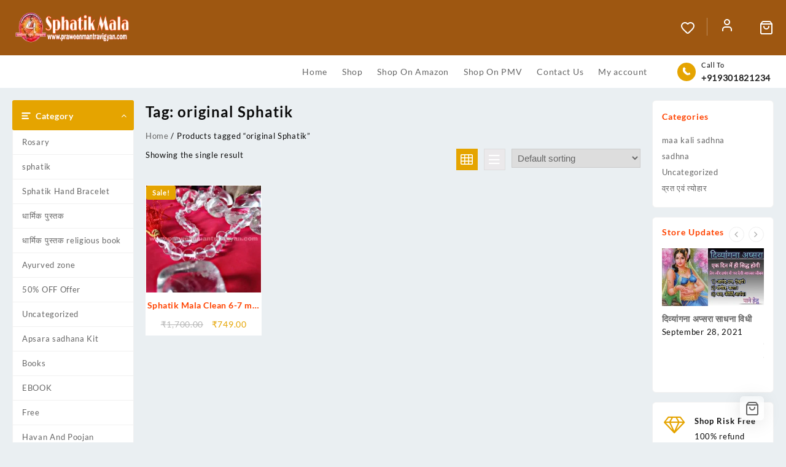

--- FILE ---
content_type: text/html; charset=UTF-8
request_url: https://pmvsphatikmala.com/index.php/product-tag/original-sphatik/
body_size: 47464
content:
<!DOCTYPE html>
<html lang="en-US">
<head>
	<meta charset="UTF-8">
	<meta name="viewport" content="width=device-width, initial-scale=1">
	<meta name="theme-color" content="#fff" />
	<link rel="profile" href="http://gmpg.org/xfn/11">
		<!-- Manifest added by SuperPWA - Progressive Web Apps Plugin For WordPress -->
<link rel="manifest" href="/superpwa-manifest.json">
<meta name="theme-color" content="#dd9b37">
<meta name="mobile-web-app-capable" content="yes">
<meta name="apple-touch-fullscreen" content="yes">
<meta name="apple-mobile-web-app-title" content="Sphatik Mala Store Power By Praween Mantra Vigyan">
<meta name="application-name" content="Sphatik Mala Store Power By Praween Mantra Vigyan">
<meta name="apple-mobile-web-app-capable" content="yes">
<meta name="apple-mobile-web-app-status-bar-style" content="default">
<link rel="apple-touch-icon"  href="https://pmvsphatikmala.com/wp-content/uploads/2021/07/PicsArt_12-16-08.55.38.png">
<link rel="apple-touch-icon" sizes="192x192" href="https://pmvsphatikmala.com/wp-content/uploads/2021/07/PicsArt_12-16-08.55.38.png">
<!-- / SuperPWA.com -->
				<script>document.documentElement.className = document.documentElement.className + ' yes-js js_active js'</script>
			<title>original Sphatik &#8211; Sphatik Mala Store</title>
<meta name='robots' content='max-image-preview:large' />
<script>window._wca = window._wca || [];</script>
<link rel='preconnect' href='//i0.wp.com' />
<link rel='preconnect' href='//c0.wp.com' />
<link rel="alternate" type="application/rss+xml" title="Sphatik Mala Store &raquo; Feed" href="https://pmvsphatikmala.com/index.php/feed/" />
<link rel="alternate" type="application/rss+xml" title="Sphatik Mala Store &raquo; Comments Feed" href="https://pmvsphatikmala.com/index.php/comments/feed/" />
<link rel="alternate" type="application/rss+xml" title="Sphatik Mala Store &raquo; original Sphatik Tag Feed" href="https://pmvsphatikmala.com/index.php/product-tag/original-sphatik/feed/" />
<style id='wp-img-auto-sizes-contain-inline-css' type='text/css'>img:is([sizes=auto i],[sizes^="auto," i]){contain-intrinsic-size:3000px 1500px}</style>

<link rel='stylesheet' id='partial-payment-blocks-integration-css' href='https://pmvsphatikmala.com/wp-content/cache/asset-cleanup/css/item/woo-wallet__build__partial-payment__style-index-css-vedc652e096d22f54842675b9fd1ca62a14f1ecaa.css' type='text/css' media='all' />
<link rel='stylesheet' id='mycred-woo-frontend-css-css' href='https://pmvsphatikmala.com/wp-content/plugins/mycred/addons/gateway/carts/block-compatibility/build/mycred-woo-block-style.css?ver=1.4' type='text/css' media='all' />
<link rel='stylesheet' id='taiowc-style-css' href='https://pmvsphatikmala.com/wp-content/cache/asset-cleanup/css/item/th-all-in-one-woo-cart__assets__css__style-css-v5eb28eff8ce445a73e155d7f3c2e8ecae685a96e.css' type='text/css' media='all' />
<style id='taiowc-style-inline-css' type='text/css'>.cart-heading svg{display:block}.cart_fixed_1 .taiowc-content{right:36px;bottom:36px;left:auto}.taiowc-wrap.cart_fixed_2{right:0;left:auto}.cart_fixed_2 .taiowc-content{border-radius:5px 0 0 0}.cart_fixed_2 .taiowc-cart-close{left:-20px}</style>
<link rel='stylesheet' id='th-icon-css-css' href='https://pmvsphatikmala.com/wp-content/cache/asset-cleanup/css/item/th-all-in-one-woo-cart__th-icon__style-css-v1106fd401e8e67c45e4d8fa2a3822b9d9371181c.css' type='text/css' media='all' />
<link rel='stylesheet' id='dashicons-css' href='https://c0.wp.com/c/6.9/wp-includes/css/dashicons.min.css' type='text/css' media='all' />
<style id='dashicons-inline-css' type='text/css'>[data-font="Dashicons"]:before{font-family:'Dashicons'!important;content:attr(data-icon)!important;speak:none!important;font-weight:normal!important;font-variant:normal!important;text-transform:none!important;line-height:1!important;font-style:normal!important;-webkit-font-smoothing:antialiased!important;-moz-osx-font-smoothing:grayscale!important}</style>
<style id='wp-emoji-styles-inline-css' type='text/css'>img.wp-smiley,img.emoji{display:inline!important;border:none!important;box-shadow:none!important;height:1em!important;width:1em!important;margin:0 0.07em!important;vertical-align:-0.1em!important;background:none!important;padding:0!important}</style>
<link rel='stylesheet' id='wp-block-library-css' href='https://c0.wp.com/c/6.9/wp-includes/css/dist/block-library/style.min.css' type='text/css' media='all' />
<style id='global-styles-inline-css' type='text/css'>:root{--wp--preset--aspect-ratio--square:1;--wp--preset--aspect-ratio--4-3:4/3;--wp--preset--aspect-ratio--3-4:3/4;--wp--preset--aspect-ratio--3-2:3/2;--wp--preset--aspect-ratio--2-3:2/3;--wp--preset--aspect-ratio--16-9:16/9;--wp--preset--aspect-ratio--9-16:9/16;--wp--preset--color--black:#000000;--wp--preset--color--cyan-bluish-gray:#abb8c3;--wp--preset--color--white:#ffffff;--wp--preset--color--pale-pink:#f78da7;--wp--preset--color--vivid-red:#cf2e2e;--wp--preset--color--luminous-vivid-orange:#ff6900;--wp--preset--color--luminous-vivid-amber:#fcb900;--wp--preset--color--light-green-cyan:#7bdcb5;--wp--preset--color--vivid-green-cyan:#00d084;--wp--preset--color--pale-cyan-blue:#8ed1fc;--wp--preset--color--vivid-cyan-blue:#0693e3;--wp--preset--color--vivid-purple:#9b51e0;--wp--preset--gradient--vivid-cyan-blue-to-vivid-purple:linear-gradient(135deg,rgb(6,147,227) 0%,rgb(155,81,224) 100%);--wp--preset--gradient--light-green-cyan-to-vivid-green-cyan:linear-gradient(135deg,rgb(122,220,180) 0%,rgb(0,208,130) 100%);--wp--preset--gradient--luminous-vivid-amber-to-luminous-vivid-orange:linear-gradient(135deg,rgb(252,185,0) 0%,rgb(255,105,0) 100%);--wp--preset--gradient--luminous-vivid-orange-to-vivid-red:linear-gradient(135deg,rgb(255,105,0) 0%,rgb(207,46,46) 100%);--wp--preset--gradient--very-light-gray-to-cyan-bluish-gray:linear-gradient(135deg,rgb(238,238,238) 0%,rgb(169,184,195) 100%);--wp--preset--gradient--cool-to-warm-spectrum:linear-gradient(135deg,rgb(74,234,220) 0%,rgb(151,120,209) 20%,rgb(207,42,186) 40%,rgb(238,44,130) 60%,rgb(251,105,98) 80%,rgb(254,248,76) 100%);--wp--preset--gradient--blush-light-purple:linear-gradient(135deg,rgb(255,206,236) 0%,rgb(152,150,240) 100%);--wp--preset--gradient--blush-bordeaux:linear-gradient(135deg,rgb(254,205,165) 0%,rgb(254,45,45) 50%,rgb(107,0,62) 100%);--wp--preset--gradient--luminous-dusk:linear-gradient(135deg,rgb(255,203,112) 0%,rgb(199,81,192) 50%,rgb(65,88,208) 100%);--wp--preset--gradient--pale-ocean:linear-gradient(135deg,rgb(255,245,203) 0%,rgb(182,227,212) 50%,rgb(51,167,181) 100%);--wp--preset--gradient--electric-grass:linear-gradient(135deg,rgb(202,248,128) 0%,rgb(113,206,126) 100%);--wp--preset--gradient--midnight:linear-gradient(135deg,rgb(2,3,129) 0%,rgb(40,116,252) 100%);--wp--preset--font-size--small:13px;--wp--preset--font-size--medium:20px;--wp--preset--font-size--large:36px;--wp--preset--font-size--x-large:42px;--wp--preset--spacing--20:0.44rem;--wp--preset--spacing--30:0.67rem;--wp--preset--spacing--40:1rem;--wp--preset--spacing--50:1.5rem;--wp--preset--spacing--60:2.25rem;--wp--preset--spacing--70:3.38rem;--wp--preset--spacing--80:5.06rem;--wp--preset--shadow--natural:6px 6px 9px rgba(0, 0, 0, 0.2);--wp--preset--shadow--deep:12px 12px 50px rgba(0, 0, 0, 0.4);--wp--preset--shadow--sharp:6px 6px 0px rgba(0, 0, 0, 0.2);--wp--preset--shadow--outlined:6px 6px 0px -3px rgb(255, 255, 255), 6px 6px rgb(0, 0, 0);--wp--preset--shadow--crisp:6px 6px 0px rgb(0, 0, 0)}:root{--wp--style--global--content-size:800px;--wp--style--global--wide-size:1300px}:where(body){margin:0}.wp-site-blocks>.alignleft{float:left;margin-right:2em}.wp-site-blocks>.alignright{float:right;margin-left:2em}.wp-site-blocks>.aligncenter{justify-content:center;margin-left:auto;margin-right:auto}:where(.wp-site-blocks)>*{margin-block-start:24px;margin-block-end:0}:where(.wp-site-blocks)>:first-child{margin-block-start:0}:where(.wp-site-blocks)>:last-child{margin-block-end:0}:root{--wp--style--block-gap:24px}:root :where(.is-layout-flow)>:first-child{margin-block-start:0}:root :where(.is-layout-flow)>:last-child{margin-block-end:0}:root :where(.is-layout-flow)>*{margin-block-start:24px;margin-block-end:0}:root :where(.is-layout-constrained)>:first-child{margin-block-start:0}:root :where(.is-layout-constrained)>:last-child{margin-block-end:0}:root :where(.is-layout-constrained)>*{margin-block-start:24px;margin-block-end:0}:root :where(.is-layout-flex){gap:24px}:root :where(.is-layout-grid){gap:24px}.is-layout-flow>.alignleft{float:left;margin-inline-start:0;margin-inline-end:2em}.is-layout-flow>.alignright{float:right;margin-inline-start:2em;margin-inline-end:0}.is-layout-flow>.aligncenter{margin-left:auto!important;margin-right:auto!important}.is-layout-constrained>.alignleft{float:left;margin-inline-start:0;margin-inline-end:2em}.is-layout-constrained>.alignright{float:right;margin-inline-start:2em;margin-inline-end:0}.is-layout-constrained>.aligncenter{margin-left:auto!important;margin-right:auto!important}.is-layout-constrained>:where(:not(.alignleft):not(.alignright):not(.alignfull)){max-width:var(--wp--style--global--content-size);margin-left:auto!important;margin-right:auto!important}.is-layout-constrained>.alignwide{max-width:var(--wp--style--global--wide-size)}body .is-layout-flex{display:flex}.is-layout-flex{flex-wrap:wrap;align-items:center}.is-layout-flex>:is(*,div){margin:0}body .is-layout-grid{display:grid}.is-layout-grid>:is(*,div){margin:0}body{padding-top:0;padding-right:0;padding-bottom:0;padding-left:0}a:where(:not(.wp-element-button)){text-decoration:none}:root :where(.wp-element-button,.wp-block-button__link){background-color:#32373c;border-width:0;color:#fff;font-family:inherit;font-size:inherit;font-style:inherit;font-weight:inherit;letter-spacing:inherit;line-height:inherit;padding-top:calc(0.667em + 2px);padding-right:calc(1.333em + 2px);padding-bottom:calc(0.667em + 2px);padding-left:calc(1.333em + 2px);text-decoration:none;text-transform:inherit}.has-black-color{color:var(--wp--preset--color--black)!important}.has-cyan-bluish-gray-color{color:var(--wp--preset--color--cyan-bluish-gray)!important}.has-white-color{color:var(--wp--preset--color--white)!important}.has-pale-pink-color{color:var(--wp--preset--color--pale-pink)!important}.has-vivid-red-color{color:var(--wp--preset--color--vivid-red)!important}.has-luminous-vivid-orange-color{color:var(--wp--preset--color--luminous-vivid-orange)!important}.has-luminous-vivid-amber-color{color:var(--wp--preset--color--luminous-vivid-amber)!important}.has-light-green-cyan-color{color:var(--wp--preset--color--light-green-cyan)!important}.has-vivid-green-cyan-color{color:var(--wp--preset--color--vivid-green-cyan)!important}.has-pale-cyan-blue-color{color:var(--wp--preset--color--pale-cyan-blue)!important}.has-vivid-cyan-blue-color{color:var(--wp--preset--color--vivid-cyan-blue)!important}.has-vivid-purple-color{color:var(--wp--preset--color--vivid-purple)!important}.has-black-background-color{background-color:var(--wp--preset--color--black)!important}.has-cyan-bluish-gray-background-color{background-color:var(--wp--preset--color--cyan-bluish-gray)!important}.has-white-background-color{background-color:var(--wp--preset--color--white)!important}.has-pale-pink-background-color{background-color:var(--wp--preset--color--pale-pink)!important}.has-vivid-red-background-color{background-color:var(--wp--preset--color--vivid-red)!important}.has-luminous-vivid-orange-background-color{background-color:var(--wp--preset--color--luminous-vivid-orange)!important}.has-luminous-vivid-amber-background-color{background-color:var(--wp--preset--color--luminous-vivid-amber)!important}.has-light-green-cyan-background-color{background-color:var(--wp--preset--color--light-green-cyan)!important}.has-vivid-green-cyan-background-color{background-color:var(--wp--preset--color--vivid-green-cyan)!important}.has-pale-cyan-blue-background-color{background-color:var(--wp--preset--color--pale-cyan-blue)!important}.has-vivid-cyan-blue-background-color{background-color:var(--wp--preset--color--vivid-cyan-blue)!important}.has-vivid-purple-background-color{background-color:var(--wp--preset--color--vivid-purple)!important}.has-black-border-color{border-color:var(--wp--preset--color--black)!important}.has-cyan-bluish-gray-border-color{border-color:var(--wp--preset--color--cyan-bluish-gray)!important}.has-white-border-color{border-color:var(--wp--preset--color--white)!important}.has-pale-pink-border-color{border-color:var(--wp--preset--color--pale-pink)!important}.has-vivid-red-border-color{border-color:var(--wp--preset--color--vivid-red)!important}.has-luminous-vivid-orange-border-color{border-color:var(--wp--preset--color--luminous-vivid-orange)!important}.has-luminous-vivid-amber-border-color{border-color:var(--wp--preset--color--luminous-vivid-amber)!important}.has-light-green-cyan-border-color{border-color:var(--wp--preset--color--light-green-cyan)!important}.has-vivid-green-cyan-border-color{border-color:var(--wp--preset--color--vivid-green-cyan)!important}.has-pale-cyan-blue-border-color{border-color:var(--wp--preset--color--pale-cyan-blue)!important}.has-vivid-cyan-blue-border-color{border-color:var(--wp--preset--color--vivid-cyan-blue)!important}.has-vivid-purple-border-color{border-color:var(--wp--preset--color--vivid-purple)!important}.has-vivid-cyan-blue-to-vivid-purple-gradient-background{background:var(--wp--preset--gradient--vivid-cyan-blue-to-vivid-purple)!important}.has-light-green-cyan-to-vivid-green-cyan-gradient-background{background:var(--wp--preset--gradient--light-green-cyan-to-vivid-green-cyan)!important}.has-luminous-vivid-amber-to-luminous-vivid-orange-gradient-background{background:var(--wp--preset--gradient--luminous-vivid-amber-to-luminous-vivid-orange)!important}.has-luminous-vivid-orange-to-vivid-red-gradient-background{background:var(--wp--preset--gradient--luminous-vivid-orange-to-vivid-red)!important}.has-very-light-gray-to-cyan-bluish-gray-gradient-background{background:var(--wp--preset--gradient--very-light-gray-to-cyan-bluish-gray)!important}.has-cool-to-warm-spectrum-gradient-background{background:var(--wp--preset--gradient--cool-to-warm-spectrum)!important}.has-blush-light-purple-gradient-background{background:var(--wp--preset--gradient--blush-light-purple)!important}.has-blush-bordeaux-gradient-background{background:var(--wp--preset--gradient--blush-bordeaux)!important}.has-luminous-dusk-gradient-background{background:var(--wp--preset--gradient--luminous-dusk)!important}.has-pale-ocean-gradient-background{background:var(--wp--preset--gradient--pale-ocean)!important}.has-electric-grass-gradient-background{background:var(--wp--preset--gradient--electric-grass)!important}.has-midnight-gradient-background{background:var(--wp--preset--gradient--midnight)!important}.has-small-font-size{font-size:var(--wp--preset--font-size--small)!important}.has-medium-font-size{font-size:var(--wp--preset--font-size--medium)!important}.has-large-font-size{font-size:var(--wp--preset--font-size--large)!important}.has-x-large-font-size{font-size:var(--wp--preset--font-size--x-large)!important}</style>

<link rel='stylesheet' id='themehunk-megamenu-style-css' href='https://pmvsphatikmala.com/wp-content/cache/asset-cleanup/css/item/themehunk-megamenu-plus____assets__css__megamenu-css-va4f25031b4ee13196c377eb2698b383335eeb96a.css' type='text/css' media='all' />
<link rel='stylesheet' id='themehunk-megamenu-fontawesome_css_admin-css' href='https://pmvsphatikmala.com/wp-content/plugins/themehunk-megamenu-plus/lib/font-awesome-4.7.0/css/font-awesome.min.css?ver=4.7.0' type='text/css' media='all' />
<link rel='stylesheet' id='woocommerce-layout-css' href='https://c0.wp.com/p/woocommerce/10.4.3/assets/css/woocommerce-layout.css' type='text/css' media='all' />
<style id='woocommerce-layout-inline-css' type='text/css'>.infinite-scroll .woocommerce-pagination{display:none}</style>
<link rel='stylesheet' id='woocommerce-smallscreen-css' href='https://c0.wp.com/p/woocommerce/10.4.3/assets/css/woocommerce-smallscreen.css' type='text/css' media='only screen and (max-width: 768px)' />
<link rel='stylesheet' id='woocommerce-general-css' href='https://c0.wp.com/p/woocommerce/10.4.3/assets/css/woocommerce.css' type='text/css' media='all' />
<style id='woocommerce-inline-inline-css' type='text/css'>
.woocommerce form .form-row .required { visibility: visible; }
/*# sourceURL=woocommerce-inline-inline-css */
</style>
<link rel='stylesheet' id='slw-frontend-styles-css' href='https://pmvsphatikmala.com/wp-content/cache/asset-cleanup/css/item/stock-locations-for-woocommerce__css__frontend-style-css-v7d4b44af0bcae820492243e5e7f9882a1d3ccd57.css' type='text/css' media='all' />
<link rel='stylesheet' id='slw-common-styles-css' href='https://pmvsphatikmala.com/wp-content/cache/asset-cleanup/css/item/stock-locations-for-woocommerce__css__common-style-css-v51e7c01d1c861b7f628024bcea407b61b2c53c9a.css' type='text/css' media='all' />
<link rel='stylesheet' id='th-product-compare-style-front-css' href='https://pmvsphatikmala.com/wp-content/cache/asset-cleanup/css/item/th-product-compare__assets__fstyle-css-vb5093b6dfe8bff6bc03dc8b48950487ca741dc14.css' type='text/css' media='all' />
<link rel='stylesheet' id='wppb-front-css' href='https://pmvsphatikmala.com/wp-content/cache/asset-cleanup/css/item/popup-builder__css__fstyle-css-v6811479ad2d7df9bb661c325402094207b5fd1d2.css' type='text/css' media='all' />
<link rel='stylesheet' id='jquery-selectBox-css' href='https://pmvsphatikmala.com/wp-content/cache/asset-cleanup/css/item/yith-woocommerce-wishlist__assets__css__jquery-selectbox-css-vb2619bec87627c0dffd54b866ee50600f692ac1a.css' type='text/css' media='all' />
<link rel='stylesheet' id='woocommerce_prettyPhoto_css-css' href='https://pmvsphatikmala.com/wp-content/cache/asset-cleanup/css/item/woocommerce__assets__css__prettyphoto-css-v499e2868b8c6e67a0d960fc8a15761940c534ab2.css' type='text/css' media='all' />
<link rel='stylesheet' id='yith-wcwl-main-css' href='https://pmvsphatikmala.com/wp-content/cache/asset-cleanup/css/item/yith-woocommerce-wishlist__assets__css__style-css-vc012e3a15301d4c7cd49b128a467b14caf2d7cf4.css' type='text/css' media='all' />
<style id='yith-wcwl-main-inline-css' type='text/css'>:root{--rounded-corners-radius:16px;--add-to-cart-rounded-corners-radius:16px;--color-headers-background:#F4F4F4;--feedback-duration:3s}:root{--rounded-corners-radius:16px;--add-to-cart-rounded-corners-radius:16px;--color-headers-background:#F4F4F4;--feedback-duration:3s}</style>
<link rel='stylesheet' id='warehouse-popups-woocommerce-css' href='https://pmvsphatikmala.com/wp-content/cache/asset-cleanup/css/item/warehouse-popups-woocommerce__public__css__warehouse-popups-woocommerce-public-css-v4461948622309081abab24688b9fb9022bb34897.css' type='text/css' media='all' />
<link rel='stylesheet' id='wc-avatax-frontend-css' href='https://pmvsphatikmala.com/wp-content/plugins/woocommerce-avatax/assets/css/frontend/wc-avatax-frontend.min.css?ver=2.7.1' type='text/css' media='all' />
<link rel='stylesheet' id='font-awesome-css' href='https://pmvsphatikmala.com/wp-content/cache/asset-cleanup/css/item/top-store____third-party__fonts__font-awesome__css__font-awesome-css-v36b197e1af51632275e7076c53ef99485dbe4614.css' type='text/css' media='all' />
<style id='font-awesome-inline-css' type='text/css'>[data-font="FontAwesome"]:before{font-family:'FontAwesome'!important;content:attr(data-icon)!important;speak:none!important;font-weight:normal!important;font-variant:normal!important;text-transform:none!important;line-height:1!important;font-style:normal!important;-webkit-font-smoothing:antialiased!important;-moz-osx-font-smoothing:grayscale!important}</style>
<link rel='stylesheet' id='th-icon-css' href='https://pmvsphatikmala.com/wp-content/cache/asset-cleanup/css/item/top-store____third-party__fonts__th-icon__style-css-v0dc276f71b013e9ec00b2e595dc5c72e40ee6e70.css' type='text/css' media='all' />
<link rel='stylesheet' id='animate-css' href='https://pmvsphatikmala.com/wp-content/cache/asset-cleanup/css/item/top-store____css__animate-css-v64da28785bad91d17d0c750b36a185bed25bb102.css' type='text/css' media='all' />
<link rel='stylesheet' id='top-store-menu-css' href='https://pmvsphatikmala.com/wp-content/cache/asset-cleanup/css/item/top-store____css__top-store-menu-css-v0dedbe265aaa78915ced949d7c223501fb5186e5.css' type='text/css' media='all' />
<link rel='stylesheet' id='top-store-style-css' href='https://pmvsphatikmala.com/wp-content/cache/asset-cleanup/css/item/top-store__style-css-va8119f761f088008775e742d6402e12279a40432.css' type='text/css' media='all' />
<style id='top-store-style-inline-css' type='text/css'>@media (min-width:769px){.thunk-logo img,.sticky-header .logo-content img{max-width:225px}}@media (max-width:768px){.thunk-logo img,.sticky-header .logo-content img{max-width:369px}}@media (max-width:550px){.thunk-logo img,.sticky-header .logo-content img{max-width:163px}}.top-header,body.top-store-dark .top-header{border-bottom-color:#09275e}.top-footer,body.top-store-dark .top-footer{border-bottom-color:#ededed}@media (min-width:769px){.top-footer .top-footer-bar{line-height:49px}}@media (max-width:768px){.top-footer .top-footer-bar{line-height:30px}}@media (max-width:550px){.top-footer .top-footer-bar{line-height:30px}}@media (min-width:769px){.top-footer{border-bottom-width:1px}}@media (max-width:768px){.top-footer{border-bottom-width:1px}}@media (max-width:550px){.top-footer{border-bottom-width:1px}}.below-footer,body.top-store-dark .below-footer{border-top-color:#ededed}@media (min-width:769px){.below-footer{border-top-width:1px}}@media (max-width:768px){.below-footer{border-top-width:1px}}@media (max-width:550px){.below-footer{border-top-width:1px}}.top-store-light a:hover,.top-store-menu li a:hover,.top-store-menu .current-menu-item a,.sticky-header-col2 .top-store-menu li a:hover,.woocommerce .thunk-woo-product-list .price,.thunk-product-hover .th-button.add_to_cart_button,.woocommerce ul.products .thunk-product-hover .add_to_cart_button,.woocommerce ul.products li.product .product_type_variable,.woocommerce ul.products li.product a.button.product_type_grouped,.thunk-compare .compare-button a:hover,.thunk-product-hover .th-button.add_to_cart_button:hover,.woocommerce ul.products .thunk-product-hover .add_to_cart_button :hover,.woocommerce .thunk-product-hover a.th-button:hover,.thunk-product .yith-wcwl-wishlistexistsbrowse.show:before,.thunk-product .yith-wcwl-wishlistaddedbrowse.show:before,.woocommerce ul.products li.product.thunk-woo-product-list .price,.summary .yith-wcwl-add-to-wishlist.show .add_to_wishlist::before,.summary .yith-wcwl-add-to-wishlist .yith-wcwl-wishlistaddedbrowse.show a::before,.summary .yith-wcwl-add-to-wishlist .yith-wcwl-wishlistexistsbrowse.show a::before,.woocommerce .entry-summary a.compare.button.added:before,.header-icon a:hover,.thunk-related-links .nav-links a:hover,.woocommerce .thunk-list-view ul.products li.product.thunk-woo-product-list .price,.woocommerce .woocommerce-error .button,.woocommerce .woocommerce-info .button,.woocommerce .woocommerce-message .button,.thunk-wishlist a:hover,.thunk-compare a:hover,.thunk-quik a:hover,.woocommerce ul.cart_list li .woocommerce-Price-amount,.woocommerce ul.product_list_widget li .woocommerce-Price-amount,.top-store-load-more button,.page-contact .leadform-show-form label,.thunk-contact-col .fa,.woocommerce .thunk-product-hover a.th-button:hover:after,ul.products .thunk-product-hover .add_to_cart_button:hover,.woocommerce .thunk-product-hover a.th-button:hover,.woocommerce ul.products li.product .product_type_variable:hover,.woocommerce ul.products li.product a.button.product_type_grouped:hover,.woocommerce .thunk-product-hover a.th-button:hover,.woocommerce ul.products li.product .add_to_cart_button:hover,.woocommerce .added_to_cart.wc-forward:hover,ul.products .thunk-product-hover .add_to_cart_button:hover:after,.woocommerce .thunk-product-hover a.th-button:hover:after,.woocommerce ul.products li.product .product_type_variable:hover:after,.woocommerce ul.products li.product a.button.product_type_grouped:hover:after,.woocommerce .thunk-product-hover a.th-button:hover:after,.woocommerce ul.products li.product .add_to_cart_button:hover:after,.woocommerce .added_to_cart.wc-forward:hover:after,.summary .yith-wcwl-add-to-wishlist .add_to_wishlist:hover:before,.summary .yith-wcwl-add-to-wishlist .yith-wcwl-wishlistaddedbrowse a::before,.summary .yith-wcwl-add-to-wishlist .yith-wcwl-wishlistexistsbrowse a::before,.th-hlight-icon,.ribbon-btn:hover,.thunk-product .yith-wcwl-wishlistexistsbrowse:before,.woocommerce .entry-summary a.compare.button:hover:before,.th-slide-button,.th-slide-button:after,.sider.overcenter .sider-inner ul.top-store-menu li a:hover,.reply a,.single-product .product_meta a,.woosw-btn:hover:before,.woosw-added:before,.wooscp-btn:hover:before,#top-store-mobile-bar .count-item,a.th-product-compare-btn.button.btn_type.th-added-compare:before,.thunk-product-list-section .thunk-list .thunk-product-content .woocommerce-LoopProduct-title:hover{color:#e5a400}.thunk-icon-market .cart-icon .taiowc-icon:hover,.woocommerce .entry-summary .th-product-compare-btn.btn_type.th-added-compare,.woocommerce .entry-summary a.th-product-compare-btn:before,.thunk-icon-market .cart-icon .taiowcp-icon:hover{color:#e5a400}.thunk-icon-market .cart-icon .taiowc-cart-item:hover,.thunk-icon-market .cart-icon .taiowcp-cart-item:hover{color:#e5a400}.toggle-cat-wrap,#search-button,.thunk-icon .cart-icon,.single_add_to_cart_button.button.alt,.woocommerce #respond input#submit.alt,.woocommerce a.button.alt,.woocommerce button.button.alt,.woocommerce input.button.alt,.woocommerce #respond input#submit,.woocommerce button.button,.woocommerce input.button,.cat-list a:after,.tagcloud a:hover,.thunk-tags-wrapper a:hover,.btn-main-header,.page-contact .leadform-show-form input[type='submit'],.woocommerce .widget_price_filter .top-store-widget-content .ui-slider .ui-slider-range,.woocommerce .widget_price_filter .top-store-widget-content .ui-slider .ui-slider-handle,.entry-content form.post-password-form input[type='submit'],#top-store-mobile-bar a,.header-support-icon,.count-item,.nav-links .page-numbers.current,.nav-links .page-numbers:hover,.woocommerce .thunk-woo-product-list span.onsale,.top-store-site section.thunk-ribbon-section .content-wrap:before,.woocommerce .return-to-shop a.button,.widget_product_search [type='submit']:hover,.comment-form .form-submit [type='submit'],.top-store-slide-post .owl-nav button.owl-prev:hover,.top-store-slide-post .owl-nav button.owl-next:hover,body.top-store-dark .top-store-slide-post .owl-nav button.owl-prev:hover,body.top-store-dark .top-store-slide-post .owl-nav button.owl-next:hover{background:#e5a400}.open-cart p.buttons a:hover,.woocommerce #respond input#submit.alt:hover,.woocommerce a.button.alt:hover,.woocommerce button.button.alt:hover,.woocommerce input.button.alt:hover,.woocommerce #respond input#submit:hover,.woocommerce button.button:hover,.woocommerce input.button:hover,.thunk-slide .owl-nav button.owl-prev:hover,.thunk-slide .owl-nav button.owl-next:hover,.thunk-list-grid-switcher a.selected,.thunk-list-grid-switcher a:hover,.woocommerce .woocommerce-error .button:hover,.woocommerce .woocommerce-info .button:hover,.woocommerce .woocommerce-message .button:hover,#searchform [type='submit']:hover,article.thunk-post-article .thunk-readmore.button,.top-store-load-more button:hover,.woocommerce nav.woocommerce-pagination ul li a:focus,.woocommerce nav.woocommerce-pagination ul li a:hover,.woocommerce nav.woocommerce-pagination ul li span.current,.thunk-top2-slide.owl-carousel .owl-nav button:hover,.product-slide-widget .owl-carousel .owl-nav button:hover,.thunk-slide.thunk-brand .owl-nav button:hover,.th-testimonial .owl-carousel .owl-nav button.owl-prev:hover,.th-testimonial .owl-carousel .owl-nav button.owl-next:hover,body.top-store-dark .thunk-slide .owl-nav button.owl-prev:hover,body.top-store-dark .thunk-slide .owl-nav button.owl-next:hover{background-color:#e5a400}.thunk-product-hover .th-button.add_to_cart_button,.woocommerce ul.products .thunk-product-hover .add_to_cart_button,.woocommerce ul.products li.product .product_type_variable,.woocommerce ul.products li.product a.button.product_type_grouped,.open-cart p.buttons a:hover,.top-store-slide-post .owl-nav button.owl-prev:hover,.top-store-slide-post .owl-nav button.owl-next:hover,body .woocommerce-tabs .tabs li a::before,.thunk-list-grid-switcher a.selected,.thunk-list-grid-switcher a:hover,.woocommerce .woocommerce-error .button,.woocommerce .woocommerce-info .button,.woocommerce .woocommerce-message .button,#searchform [type='submit']:hover,.top-store-load-more button,.thunk-top2-slide.owl-carousel .owl-nav button:hover,.product-slide-widget .owl-carousel .owl-nav button:hover,.thunk-slide.thunk-brand .owl-nav button:hover,.page-contact .leadform-show-form input[type='submit'],.widget_product_search [type='submit']:hover,.thunk-slide .owl-nav button.owl-prev:hover,.thunk-slide .owl-nav button.owl-next:hover,body.top-store-dark .thunk-slide.owl-carousel .owl-nav button.owl-prev:hover,body.top-store-dark .thunk-slide.owl-carousel .owl-nav button.owl-next:hover,body.top-store-dark .top-store-slide-post .owl-nav button.owl-prev:hover,body.top-store-dark .top-store-slide-post .owl-nav button.owl-next:hover,.th-testimonial .owl-carousel .owl-nav button.owl-prev:hover,.th-testimonial .owl-carousel .owl-nav button.owl-next:hover{border-color:#e5a400}.loader{border-right:4px solid #e5a400;border-bottom:4px solid #e5a400;border-left:4px solid #e5a400}.site-title span a:hover,.main-header-bar .header-icon a:hover,.woocommerce div.product p.price,.woocommerce div.product span.price,body.top-store-dark .top-store-menu .current-menu-item a,body.top-store-dark .sider.overcenter .sider-inner ul.top-store-menu li a:hover{color:#e5a400}body.top-store-light,.woocommerce-error,.woocommerce-info,.woocommerce-message{color:#0a0a0a}.site-title span a,.sprt-tel b,.widget.woocommerce .widget-title,.open-widget-content .widget-title,.widget-title,.thunk-title .title,.thunk-hglt-box h6,h2.thunk-post-title a,h1.thunk-post-title,#reply-title,h4.author-header,.page-head h1,.woocommerce div.product .product_title,section.related.products h2,section.upsells.products h2,.woocommerce #reviews #comments h2,.woocommerce table.shop_table thead th,.cart-subtotal,.order-total,.cross-sells h2,.cart_totals h2,.woocommerce-billing-fields h3,.page-head h1 a,.woocommerce-billing-fields h3,.woocommerce-checkout h3#order_review_heading,.woocommerce-additional-fields h3,.woocommerce .wishlist-title,.widget_block .wp-block-heading,.woocommerce ul.products li.product .woocommerce-loop-product__title,.thunk-woo-product-list .woocommerce-loop-product__title a{color:#ff4300}.top-store-light a,#top-store-above-menu.top-store-menu>li>a{color:}.top-store-light a:hover,#top-store-above-menu.top-store-menu>li>a:hover,#top-store-above-menu.top-store-menu li a:hover,.thunk-woo-product-list .woocommerce-loop-product__title a:hover{color:}.top_store_overlayloader{background-color:#fff}.top-header{background-image:url()}.top-header:before,body.top-store-dark .top-header:before{background:#bc5800}.main-header:before,body.top-store-dark .main-header:before{background:#9e5711}.site-title span a,.main-header-bar .header-icon a,.main-header-bar .thunk-icon-market .cart-contents,.th-whishlist-text,.account-text:nth-of-type(1){color:#fff}.thunk-icon-market .cart-icon .taiowc-icon,.thunk-icon-market .taiowc-icon .th-icon,.thunk-icon-market .cart-icon .taiowcp-icon,.thunk-icon-market .taiowcp-icon .th-icon,.main-header-bar{color:#fff}.thunk-icon-market .cart-icon .taiowc-cart-item,.thunk-icon-market .taiowc-content .taiowc-total,.thunk-icon-market .cart-icon .taiowcp-cart-item,.thunk-icon-market .taiowcp-content .taiowcp-total{color:#fff}body.top-store-dark .site-title span a,body.top-store-dark .main-header-bar,body.top-store-dark .main-header-bar .header-icon a,body.top-store-dark .main-header-bar .thunk-icon-market .cart-contents,body.top-store-dark .th-whishlist-text,body.top-store-dark .account-text:nth-of-type(1){color:#fff}section.thunk-ribbon-section .content-wrap{background-image:url();background-repeat:no-repeat;background-size:auto;background-position:center center;background-attachment:scroll}#move-to-top{background:#f4a51c;color:#fff}@font-face{font-family:"th-icon";src:url("https://pmvsphatikmala.com/wp-content/themes/top-store/third-party/fonts/th-icon/fonts/th-icon.ttf?k3xn19") format("truetype");font-weight:400;font-style:normal;font-display:block}</style>
<link rel='stylesheet' id='top-store-quick-view-css' href='https://pmvsphatikmala.com/wp-content/cache/asset-cleanup/css/item/top-store__inc__woocommerce__quick-view__css__quick-view-css-v8aa73d16c706ab5a27052678f8baa77904a11dbe.css' type='text/css' media='all' />
<link rel='stylesheet' id='owl.carousel-css-css' href='https://pmvsphatikmala.com/wp-content/cache/asset-cleanup/css/item/hunk-companion__almaira-shop__assets__css__owl-carousel-css-v7662dba3e37630e75318ed91c2673eb9d859812e.css' type='text/css' media='all' />
<link rel='stylesheet' id='jquery-fixedheadertable-style-css' href='https://pmvsphatikmala.com/wp-content/cache/asset-cleanup/css/item/yith-woocommerce-compare__assets__css__jquery-datatables-css-v91d22e8a92592aefff57bb3ceee3c180121889d5.css' type='text/css' media='all' />
<link rel='stylesheet' id='yith_woocompare_page-css' href='https://pmvsphatikmala.com/wp-content/cache/asset-cleanup/css/item/yith-woocommerce-compare__assets__css__compare-css-v5f29fbe005f36918b61eb67e13ae200fd189f3c0.css' type='text/css' media='all' />
<link rel='stylesheet' id='yith-woocompare-widget-css' href='https://pmvsphatikmala.com/wp-content/cache/asset-cleanup/css/item/yith-woocommerce-compare__assets__css__widget-css-v29c278d5e2a0009a63e41b51d987aed666645a2c.css' type='text/css' media='all' />
<link rel='stylesheet' id='mycred-front-css' href='https://pmvsphatikmala.com/wp-content/cache/asset-cleanup/css/item/mycred__assets__css__mycred-front-css-v25b1a7377e1538abe1c63a4e5eeabfbece206a29.css' type='text/css' media='all' />
<link rel='stylesheet' id='mycred-social-share-icons-css' href='https://pmvsphatikmala.com/wp-content/cache/asset-cleanup/css/item/mycred__assets__css__mycred-social-icons-css-va516889d944508c52e4a0d01c72067636f764c67.css' type='text/css' media='all' />
<link rel='stylesheet' id='mycred-social-share-style-css' href='https://pmvsphatikmala.com/wp-content/cache/asset-cleanup/css/item/mycred__assets__css__mycred-social-share-css-vec56a3f9ab3ffdf9e53e8b5499bcc1d801ccbb1e.css' type='text/css' media='all' />
<link rel='stylesheet' id='wcfm_core_css-css' href='https://pmvsphatikmala.com/wp-content/cache/asset-cleanup/css/item/wc-frontend-manager__assets__css__min__wcfm-style-core-css-vd9bf69a41b8eff5e477dce1562375edc0ca66a25.css' type='text/css' media='all' />
<link rel='stylesheet' id='wcfmvm_custom_subscribe_button_css-css' href='https://pmvsphatikmala.com/wp-content/cache/asset-cleanup/css/item/content__uploads__wcfm__wcfmvm-style-custom-subscribe-button-1626856953-css-vdb01dc18ff85b17ae3168c52efdcb5232102d471.css' type='text/css' media='all' />
<link rel='stylesheet' id='a3a3_lazy_load-css' href='//pmvsphatikmala.com/wp-content/uploads/sass/a3_lazy_load.min.css?ver=1610252070' type='text/css' media='all' />
<link rel='stylesheet' id='slick-slider-18-css' href='https://cdn.jsdelivr.net/npm/slick-carousel@1.8.1/slick/slick.css?ver=6.9' type='text/css' media='all' />
<link rel='stylesheet' id='owl-slider-css-css' href='https://pmvsphatikmala.com/wp-content/cache/asset-cleanup/css/item/unlimited-blocks__assets__css__owl-slider-min-css-vbfdbd981ba3e40f13f1e6c9ceb06a95f38174985.css' type='text/css' media='all' />
<link rel='stylesheet' id='owl-slider-css-default-css' href='https://pmvsphatikmala.com/wp-content/cache/asset-cleanup/css/item/unlimited-blocks__assets__css__ow-slided-default-css-vbb53df880382f96fe38257bddeb6a84bf5b42b87.css' type='text/css' media='all' />
<link rel='stylesheet' id='slick-slider-css' href='https://cdnjs.cloudflare.com/ajax/libs/slick-carousel/1.6.0/slick.min.css?ver=6.9' type='text/css' media='all' />
<link rel='stylesheet' id='slick-theme-css' href='https://cdnjs.cloudflare.com/ajax/libs/slick-carousel/1.6.0/slick-theme.min.css?ver=6.9' type='text/css' media='all' />
<link rel='stylesheet' id='fontawesom-css-css' href='https://pmvsphatikmala.com/wp-content/plugins/unlimited-blocks/assets/fontawesome/css/all.min.css?ver=6.9' type='text/css' media='all' />
<link rel='stylesheet' id='ul-animate-css-css' href='https://cdnjs.cloudflare.com/ajax/libs/animate.css/4.1.1/animate.min.css?ver=6.9' type='text/css' media='all' />
<link rel='stylesheet' id='google-font-css' href='https://fonts.googleapis.com/css?family=ABeeZee%7CAbel%7CAclonica%7CAcme%7CAguafina+Script%7CAkronim%7CAladin%7CAlegreya+SC%7CAlex+Brush%7CAllura%7CAlmendra%7CAlmendra+Display%7CAmatic+SC%7CAmita%7CArizonia%7CArimo%7CArvo%7CAsap+Condensed%7CBad+Script%7CBalsamiq+Sans%7CBarrio%7CBerkshire+Swash%7CBubblegum+Sans%7CBungee+Hairline%7CButcherman%7CCatamaran%7CDancing+Script%7CDo+Hyeon%7CDokdo%7CDosis%7CDr+Sugiyama%7CEater%7CEwert%7CFascinate+Inline%7CFaster+One%7CFinger+Paint%7CGorditas%7CGreat+Vibes%7CHabibi%7CHanuman%7CHanalei%7CIM+Fell+Great+Primer+SC%7CIceberg%7CIceland%7CIndie+Flower%7CInter%7CIrish+Grover%7CItalianno%7CItim%7CJacques+Francois%7CJacques+Francois+Shadow%7CJim+Nightshade%7CJoti+One%7CJulius+Sans+One%7CJust+Me+Again+Down+Here%7CKaushan+Script%7CKeania+One%7CKirang+Haerang%7CKite+One%7CKristi%7CKumar+One+Outline%7CLakki+Reddy%7CLeckerli+One%7CLily+Script+One%7CLiu+Jian+Mao+Cao%7CLondrina+Shadow%7CLove+Ya+Like+A+Sister%7CMajor+Mono+Display%7CMandali%7CMarck+Script%7CMerienda%7CMerienda+One%7CMerriweather+Sans%7CMichroma%7CMiltonian+Tattoo%7CMountains+of+Christmas%7CMukta+Vaani%7CNiramit%7CNosifer%7CNova+Script%7CNorican%7COffside%7COrbitron%7CPT+Sans+Caption%7CPacifico%7CPalanquin+Dark%7CPiedra%7CPlayfair+Display%7CPoiret+One%7CPrincess+Sofia%7CZilla+Slab%7CZhi+Mang+Xing%7CZeyada%7CZCOOL+XiaoWei%7CZCOOL+KuaiLe%7CYeon+Sung%7CYellowtail%7CYatra+One%7CYanone+Kaffeesatz%7CYesteryear%7CWire+One%7CWendy+One%7CWellfleet%7CWarnes%7CWalter+Turncoat%7CWallpoet%7CWaiting+for+the+Sunrise%7CVolkhov%7CViga%7CVibur%7CVibes%7CVast+Shadow%7CVampiro+One%7CVT323%7CUnlock%7CUnkempt%7CUnifrakturMaguntia%7CUnica+One%7CUnderdog%7CUncial+Antiqua%7CUltra%7CUbuntu%7CUbuntu+Mono%7CTurret+Road%7CTurret+Road%7CTulpen+One%7CTrochut%7CTrocchi%7CTrade+Winds%7CTomorrow%7CTitan+One%7CTimmana%7CTillana%7CThe+Girl+Next+Door%7CText+Me+One%7CTenali+Ramakrishna%7CTauri%7CTangerine%7CSyncopate%7CSwanky+and+Moo+Moo%7CSuravaram%7CSupermercado+One%7CSunshiney%7CSulphur+Point%7CSue+Ellen+Francisco%7CStylish%7CStint+Ultra+Expanded%7CStardos+Stencil%7CStalinist+One%7CStalemate%7CSrisakdi%7CSriracha%7CSpirax%7CSpicy+Rice%7CSpecial+Elite%7CSpace+Mono%7CSource+Code+Pro%7CSonsie+One%7CSofia%7CSofadi+One%7CSnowburst+One%7CSnippet%7CSniglet%7CSmokum%7CSlackey%7CSkranji%7CSix+Caps%7CSirin+Stencil%7CSimonetta%7CSigmar+One%7CShrikhand%7CShort+Stack%7CShojumaru%7CShadows+Into+Light+Two%7CShadows+Into+Light%7CSeymour+One%7CSevillana%7CSedgwick+Ave+Display%7CSedgwick+Ave%7CSeaweed+Script%7CSatisfy%7CSarina%7CSancreek%7CSaira+Stencil+One%7CSail%7CSacramento%7CRye%7CRuthie%7CRuslan+Display%7CRum+Raisin%7CRuge+Boogie%7CRubik+Mono+One%7CRouge+Script%7CRosarivo%7CRomanesco%7CRock+Salt%7CRochester%7CRoboto%7CRisque%7CRibeye+Marrow%7CRibeye%7CRevalia%7CReenie+Beanie%7CRedressed%7CRed+Rose%7CRavi+Prakash%7CRanga%7CRancho%7CRanchers%7CRaleway+Dots%7CRakkas%7CRajdhani%7CRacing+Sans+One%7CQuintessential%7CQwigley%7CQuicksand+&#038;ver=6.9' type='text/css' media='all' />
<link rel='stylesheet' id='th-variation-swatches-css' href='https://pmvsphatikmala.com/wp-content/cache/asset-cleanup/css/item/th-variation-swatches____assets__css__thvs-front-style-css-va90e9eb10552c0aaaaae718ab0253c1ae264f897.css' type='text/css' media='all' />
<style id='th-variation-swatches-inline-css' type='text/css'>[data-thvstooltip]:before{min-width:100px;content:attr(data-thvstooltip)}[data-thvstooltip]:before{margin-bottom:5px;-webkit-transform:translateX(-50%);transform:translateX(-50%);padding:7px;border-radius:3px;background-color:#111;background-color:#111;color:#fff;text-align:center;font-size:14px;line-height:1.2}[data-thvstooltip]:after,[data-thvstooltip]:before{visibility:hidden;opacity:0;pointer-events:none;box-sizing:inherit;position:absolute;bottom:130%;left:50%;z-index:999}[data-thvstooltip]:after{margin-left:-5px;width:0;border-top:5px solid #111;border-top:5px solid #111;border-right:5px solid #fff0;border-left:5px solid #fff0;content:'';font-size:0;line-height:0}[data-thvstooltip]:hover:after,[data-thvstooltip]:hover:before{bottom:120%;visibility:visible;opacity:1}.variable-item:not(.radio-variable-item){height:30px;width:30px}.thvs-attr-behavior-blur .variable-item.disabled .variable-item-contents span:after{height:30px;line-height:30px}.woo-variation-items-wrapper .button-variable-item span,.th-variation-swatches.thvs-style-squared .variable-items-wrapper .variable-item.button-variable-item .variable-item-span{font-size:16px}</style>
<link rel='stylesheet' id='lfb_f_css-css' href='https://pmvsphatikmala.com/wp-content/cache/asset-cleanup/css/item/lead-form-builder__css__f-style-css-v1fd8497ef464711a641ba68ee970c7373f5a2af8.css' type='text/css' media='all' />
<link rel='stylesheet' id='jquery-ui-style-css' href='https://c0.wp.com/p/woocommerce/10.4.3/assets/css/jquery-ui/jquery-ui.min.css' type='text/css' media='all' />
<link rel='stylesheet' id='wcfm_fa_icon_css-css' href='https://pmvsphatikmala.com/wp-content/plugins/wc-frontend-manager/assets/fonts/font-awesome/css/wcfmicon.min.css?ver=6.7.24' type='text/css' media='all' />
<link rel='stylesheet' id='select2_css-css' href='https://pmvsphatikmala.com/wp-content/cache/asset-cleanup/css/item/wc-frontend-manager__includes__libs__select2__select2-css-v705defdaf88c6cf62e3259c1ae06c02772dc9b48.css' type='text/css' media='all' />
<script type="text/template" id="tmpl-variation-template">
	<div class="woocommerce-variation-description">{{{ data.variation.variation_description }}}</div>
	<div class="woocommerce-variation-price">{{{ data.variation.price_html }}}</div>
	<div class="woocommerce-variation-availability">{{{ data.variation.availability_html }}}</div>
</script>
<script type="text/template" id="tmpl-unavailable-variation-template">
	<p role="alert">Sorry, this product is unavailable. Please choose a different combination.</p>
</script>
<script type="text/javascript" src="https://c0.wp.com/c/6.9/wp-includes/js/jquery/jquery.min.js" id="jquery-core-js"></script>
<script type="text/javascript" src="https://c0.wp.com/c/6.9/wp-includes/js/jquery/jquery-migrate.min.js" id="jquery-migrate-js"></script>
<script type="text/javascript" id="taiowc-cart-script-js-extra">
/* <![CDATA[ */
var taiowc_param = {"ajax_url":"https://pmvsphatikmala.com/wp-admin/admin-ajax.php","wc_ajax_url":"/?wc-ajax=%%endpoint%%","update_qty_nonce":"a9eb7e88fa","html":{"successNotice":"\u003Cul class=\"taiowc-notices-msg\"\u003E\u003Cli class=\"taiowc-notice-success\"\u003E\u003C/li\u003E\u003C/ul\u003E","errorNotice":"\u003Cul class=\"taiowc-notices-msg\"\u003E\u003Cli class=\"taiowc-notice-error\"\u003E\u003C/li\u003E\u003C/ul\u003E"},"taiowc-cart_open":"simple-open"};
//# sourceURL=taiowc-cart-script-js-extra
/* ]]> */
</script>
<script type="text/javascript" src="https://pmvsphatikmala.com/wp-content/cache/asset-cleanup/js/item/th-all-in-one-woo-cart__assets__js__taiowc-cart-js-v001b7b1454e77d186bae0bf968c9f6de1d21f0d8.js" id="taiowc-cart-script-js" defer="defer" data-wp-strategy="defer"></script>
<script type="text/javascript" id="themehunk-megamenu-script-js-extra">
/* <![CDATA[ */
var megamenu = {"timeout":"300","interval":"100"};
//# sourceURL=themehunk-megamenu-script-js-extra
/* ]]> */
</script>
<script type="text/javascript" src="https://pmvsphatikmala.com/wp-content/cache/asset-cleanup/js/item/themehunk-megamenu-plus____assets__js__megamenu-js-vc4a804cf396bde304cfa48256140956b947f5dc4.js" id="themehunk-megamenu-script-js"></script>
<script type="text/javascript" src="https://c0.wp.com/p/woocommerce/10.4.3/assets/js/js-cookie/js.cookie.min.js" id="wc-js-cookie-js" defer="defer" data-wp-strategy="defer"></script>
<script type="text/javascript" id="wc-cart-fragments-js-extra">
/* <![CDATA[ */
var wc_cart_fragments_params = {"ajax_url":"/wp-admin/admin-ajax.php","wc_ajax_url":"/?wc-ajax=%%endpoint%%","cart_hash_key":"wc_cart_hash_d551fef1b297ea91348fc065985a4afd","fragment_name":"wc_fragments_d551fef1b297ea91348fc065985a4afd","request_timeout":"5000"};
//# sourceURL=wc-cart-fragments-js-extra
/* ]]> */
</script>
<script type="text/javascript" src="https://c0.wp.com/p/woocommerce/10.4.3/assets/js/frontend/cart-fragments.min.js" id="wc-cart-fragments-js" defer="defer" data-wp-strategy="defer"></script>
<script type="text/javascript" src="https://c0.wp.com/p/woocommerce/10.4.3/assets/js/jquery-blockui/jquery.blockUI.min.js" id="wc-jquery-blockui-js" data-wp-strategy="defer"></script>
<script type="text/javascript" id="wc-add-to-cart-js-extra">
/* <![CDATA[ */
var wc_add_to_cart_params = {"ajax_url":"/wp-admin/admin-ajax.php","wc_ajax_url":"/?wc-ajax=%%endpoint%%","i18n_view_cart":"View cart","cart_url":"https://pmvsphatikmala.com/index.php/cart/","is_cart":"","cart_redirect_after_add":"no"};
//# sourceURL=wc-add-to-cart-js-extra
/* ]]> */
</script>
<script type="text/javascript" src="https://c0.wp.com/p/woocommerce/10.4.3/assets/js/frontend/add-to-cart.min.js" id="wc-add-to-cart-js" defer="defer" data-wp-strategy="defer"></script>
<script type="text/javascript" id="woocommerce-js-extra">
/* <![CDATA[ */
var woocommerce_params = {"ajax_url":"/wp-admin/admin-ajax.php","wc_ajax_url":"/?wc-ajax=%%endpoint%%","i18n_password_show":"Show password","i18n_password_hide":"Hide password"};
//# sourceURL=woocommerce-js-extra
/* ]]> */
</script>
<script type="text/javascript" src="https://c0.wp.com/p/woocommerce/10.4.3/assets/js/frontend/woocommerce.min.js" id="woocommerce-js" defer="defer" data-wp-strategy="defer"></script>
<script type="text/javascript" id="kk-script-js-extra">
/* <![CDATA[ */
var fetchCartItems = {"ajax_url":"https://pmvsphatikmala.com/wp-admin/admin-ajax.php","action":"kk_wc_fetchcartitems","nonce":"43507db294","currency":"INR"};
//# sourceURL=kk-script-js-extra
/* ]]> */
</script>
<script type="text/javascript" src="https://pmvsphatikmala.com/wp-content/cache/asset-cleanup/js/item/kliken-marketing-for-google__assets__kk-script-js-v5ecdc43038684c7f96e3d9495d7963f9c6204214.js" id="kk-script-js"></script>
<script type="text/javascript" src="https://pmvsphatikmala.com/wp-content/cache/asset-cleanup/js/item/warehouse-popups-woocommerce__public__js__warehouse-popups-woocommerce-public-js-vc7219c453c5b6926927155eea02c669b52e074d1.js" id="warehouse-popups-woocommerce-js"></script>
<script type="text/javascript" src="https://stats.wp.com/s-202604.js" id="woocommerce-analytics-js" defer="defer" data-wp-strategy="defer"></script>
<script type="text/javascript" src="https://pmvsphatikmala.com/wp-content/cache/asset-cleanup/js/item/hunk-companion__gogolite__js__gogo-js__owl-carousel-js-vf5576fe51d0c75532df1a0d1286c86bf9a9157c3.js" id="owl.carousel-js-js"></script>
<script type="text/javascript" src="https://pmvsphatikmala.com/wp-content/plugins/hunk-companion/open-shop/assets/js/jssor.slider.min.js?ver=6.9" id="jssor.slider-js-js"></script>
<script type="text/javascript" src="https://pmvsphatikmala.com/wp-content/cache/asset-cleanup/js/item/mycred__addons__badges__assets__js__front-js-v3395f7545d8ffc83d28b7b40c6d987f146ad6269.js" id="mycred-badge-front-js"></script>
<script type="text/javascript" src="https://pmvsphatikmala.com/wp-content/cache/asset-cleanup/js/item/unlimited-blocks__assets__js__ubl-custom-js-v720d3cde2168fab51d2be0959d8a4db7e17f3a06.js" id="custom-query-2-js"></script>
<script type="text/javascript" id="custom-query-js-extra">
/* <![CDATA[ */
var unlimited_blocks_ajax_url = {"admin_ajax":"https://pmvsphatikmala.com/wp-admin/admin-ajax.php"};
//# sourceURL=custom-query-js-extra
/* ]]> */
</script>
<script type="text/javascript" src="https://pmvsphatikmala.com/wp-content/cache/asset-cleanup/js/item/unlimited-blocks__src__custom-query-js-vb606bdc38546f6ef7c74f8cc14f2fd0dd1df84f0.js" id="custom-query-js"></script>
<script type="text/javascript" src="https://c0.wp.com/c/6.9/wp-includes/js/underscore.min.js" id="underscore-js"></script>
<script type="text/javascript" id="wp-util-js-extra">
/* <![CDATA[ */
var _wpUtilSettings = {"ajax":{"url":"/wp-admin/admin-ajax.php"}};
//# sourceURL=wp-util-js-extra
/* ]]> */
</script>
<script type="text/javascript" src="https://c0.wp.com/c/6.9/wp-includes/js/wp-util.min.js" id="wp-util-js"></script>
<script type="text/javascript" id="wc-add-to-cart-variation-js-extra">
/* <![CDATA[ */
var wc_add_to_cart_variation_params = {"wc_ajax_url":"/?wc-ajax=%%endpoint%%","i18n_no_matching_variations_text":"Sorry, no products matched your selection. Please choose a different combination.","i18n_make_a_selection_text":"Please select some product options before adding this product to your cart.","i18n_unavailable_text":"Sorry, this product is unavailable. Please choose a different combination.","i18n_reset_alert_text":"Your selection has been reset. Please select some product options before adding this product to your cart."};
//# sourceURL=wc-add-to-cart-variation-js-extra
/* ]]> */
</script>
<script type="text/javascript" src="https://c0.wp.com/p/woocommerce/10.4.3/assets/js/frontend/add-to-cart-variation.min.js" id="wc-add-to-cart-variation-js" data-wp-strategy="defer"></script>
<script type="text/javascript" id="wc-add-to-cart-variation-js-after">
/* <![CDATA[ */
jQuery(function ($) { $(document).on('show_variation', function (event, variation, purchasable) { if(variation.cashback_amount) { $('.on-woo-wallet-cashback').show(); $('.on-woo-wallet-cashback').html(variation.cashback_html); } else { $('.on-woo-wallet-cashback').hide(); } }) });
//# sourceURL=wc-add-to-cart-variation-js-after
/* ]]> */
</script>
<script type="text/javascript" id="th-variation-swatches-front-js-extra">
/* <![CDATA[ */
var th_variation_swatches_options = {"is_product_page":"","show_variation_label":"1","variation_label_separator":"=","thvs_nonce":"c9178a5331"};
//# sourceURL=th-variation-swatches-front-js-extra
/* ]]> */
</script>
<script type="text/javascript" src="https://pmvsphatikmala.com/wp-content/cache/asset-cleanup/js/item/th-variation-swatches____assets__js__thvs-front-js-vecddc7c9cf94c2c43d5756dec53de4e0b877b014.js" id="th-variation-swatches-front-js"></script>
<link rel="https://api.w.org/" href="https://pmvsphatikmala.com/index.php/wp-json/" /><link rel="alternate" title="JSON" type="application/json" href="https://pmvsphatikmala.com/index.php/wp-json/wp/v2/product_tag/98" /><link rel="EditURI" type="application/rsd+xml" title="RSD" href="https://pmvsphatikmala.com/xmlrpc.php?rsd" />
<meta name="generator" content="WordPress 6.9" />
<meta name="generator" content="WooCommerce 10.4.3" />
<style type="text/css">
</style>


<script type="text/javascript" language="javascript">
jQuery(document).ready(function($){

});
</script>
            <style type="text/css">
                        </style>
            	<style>img#wpstats{display:none}</style>
		
<script type="text/javascript">
	var _swaMa=["429180010"];"undefined"==typeof sw&&!function(e,s,a){function t(){for(;o[0]&&"loaded"==o[0][d];)i=o.shift(),i[w]=!c.parentNode.insertBefore(i,c)}for(var r,n,i,o=[],c=e.scripts[0],w="onreadystatechange",d="readyState";r=a.shift();)n=e.createElement(s),"async"in c?(n.async=!1,e.head.appendChild(n)):c[d]?(o.push(n),n[w]=t):e.write("<"+s+' src="'+r+'" defer></'+s+">"),n.src=r}(document,"script",["//analytics.sitewit.com/v3/"+_swaMa[0]+"/sw.js"]);
</script>
	<noscript><style>.woocommerce-product-gallery{opacity:1!important}</style></noscript>
	<style type="text/css">.recentcomments a{display:inline!important;padding:0!important;margin:0!important}</style>			<script  type="text/javascript">
				!function(f,b,e,v,n,t,s){if(f.fbq)return;n=f.fbq=function(){n.callMethod?
					n.callMethod.apply(n,arguments):n.queue.push(arguments)};if(!f._fbq)f._fbq=n;
					n.push=n;n.loaded=!0;n.version='2.0';n.queue=[];t=b.createElement(e);t.async=!0;
					t.src=v;s=b.getElementsByTagName(e)[0];s.parentNode.insertBefore(t,s)}(window,
					document,'script','https://connect.facebook.net/en_US/fbevents.js');
			</script>
			<!-- WooCommerce Facebook Integration Begin -->
			<script  type="text/javascript">

				fbq('init', '496698461789451', {}, {
    "agent": "woocommerce_2-10.4.3-3.5.15"
});

				document.addEventListener( 'DOMContentLoaded', function() {
					// Insert placeholder for events injected when a product is added to the cart through AJAX.
					document.body.insertAdjacentHTML( 'beforeend', '<div class=\"wc-facebook-pixel-event-placeholder\"></div>' );
				}, false );

			</script>
			<!-- WooCommerce Facebook Integration End -->
			<style type="text/css" id="custom-background-css">body.custom-background{background-color:#eaeff2}</style>
	<link rel="icon" href="https://i0.wp.com/pmvsphatikmala.com/wp-content/uploads/2021/01/l1-1.png?fit=32%2C32&#038;ssl=1" sizes="32x32" />
<link rel="icon" href="https://i0.wp.com/pmvsphatikmala.com/wp-content/uploads/2021/01/l1-1.png?fit=96%2C96&#038;ssl=1" sizes="192x192" />
<meta name="msapplication-TileImage" content="https://i0.wp.com/pmvsphatikmala.com/wp-content/uploads/2021/01/l1-1.png?fit=96%2C96&#038;ssl=1" />
		<style type="text/css" id="wp-custom-css">.leadform-show-form h2{display:none}</style>
		<script data-dont-merge="">(function(){function iv(a){if(a.nodeName=='SOURCE'){a = a.nextSibling;}if(typeof a !== 'object' || a === null || typeof a.getBoundingClientRect!=='function'){return false}var b=a.getBoundingClientRect();return((a.innerHeight||a.clientHeight)>0&&b.bottom+50>=0&&b.right+50>=0&&b.top-50<=(window.innerHeight||document.documentElement.clientHeight)&&b.left-50<=(window.innerWidth||document.documentElement.clientWidth))}function ll(){var a=document.querySelectorAll('[data-swift-image-lazyload]');for(var i in a){if(iv(a[i])){a[i].onload=function(){window.dispatchEvent(new Event('resize'));};try{if(a[i].nodeName == 'IMG'){a[i].setAttribute('src',(typeof a[i].dataset.src != 'undefined' ? a[i].dataset.src : a[i].src))};a[i].setAttribute('srcset',(typeof a[i].dataset.srcset !== 'undefined' ? a[i].dataset.srcset : ''));a[i].setAttribute('sizes',(typeof a[i].dataset.sizes !== 'undefined' ? a[i].dataset.sizes : ''));a[i].setAttribute('style',(typeof a[i].dataset.style !== 'undefined' ? a[i].dataset.style : ''));a[i].removeAttribute('data-swift-image-lazyload')}catch(e){}}}requestAnimationFrame(ll)}requestAnimationFrame(ll)})();</script><link rel='stylesheet' id='wc-blocks-style-css' href='https://c0.wp.com/p/woocommerce/10.4.3/assets/client/blocks/wc-blocks.css' type='text/css' media='all' />
<link rel='stylesheet' id='tiled-gallery-css' href='https://c0.wp.com/p/jetpack/15.4/modules/tiled-gallery/tiled-gallery/tiled-gallery.css' type='text/css' media='all' />
</head>
<body class="archive tax-product_tag term-original-sphatik term-98 custom-background wp-custom-logo wp-embed-responsive wp-theme-top-store theme-top-store woocommerce woocommerce-page woocommerce-no-js taiowc th-variation-swatches thvs-style-squared thvs-attr-behavior-blur thvs-css top-store-light wcfm-theme-top-store">
		
            <div class="top_store_overlayloader">
              <div class="top-store-pre-loader"><img src="https://pmvsphatikmala.com/wp-content/uploads/2021/09/lightbox-ico-loading.gif"></div>
            </div>
            <div id="page" class="top-store-site">
  <header>
    <a class="skip-link screen-reader-text" href="#content">Skip to content</a>
                <div class="sticky-header">
              <div class="container">
                <div class="sticky-header-bar thnk-col-3">
                  <div class="sticky-header-col1">
                    <span class="logo-content">
                          	<div class="thunk-logo">
        <a href="https://pmvsphatikmala.com/" class="custom-logo-link" rel="home"><img width="197" height="50" src="https://pmvsphatikmala.com/wp-content/uploads/2021/01/PicsArt_01-08-11.19.12.png" class="custom-logo" alt="Sphatik Mala Store" decoding="async" srcset="https://i0.wp.com/pmvsphatikmala.com/wp-content/uploads/2021/01/PicsArt_01-08-11.19.12.png?fit=197%2C50&amp;ssl=1 1x,  2x" sizes="(max-width: 197px) 100vw, 197px" /></a>      </div>
                       </span>
                  </div>
                  <div class="sticky-header-col2">
                    <nav>
                      <!-- Menu Toggle btn-->
                      <div class="menu-toggle">
                        <button type="button" class="menu-btn" id="menu-btn-stk">
                        <div class="btn">
             <svg xmlns="http://www.w3.org/2000/svg" width="24" height="24" viewBox="0 0 24 24" fill="none" stroke="currentColor" stroke-width="2" stroke-linecap="round" stroke-linejoin="round" class="lucide lucide-text-align-justify w-5 h-5 text-gray-500 group-hover:text-gray-700" aria-hidden="true"><path d="M3 5h18"></path><path d="M3 12h18"></path><path d="M3 19h18"></path></svg>
                        </div>
                        </button>
                      </div>
                      <div class="sider main  top-store-menu-hide  right">
                        <div class="sider-inner">
                          <ul id="top-store-stick-menu" class="top-store-menu" data-menu-style="horizontal"><li id="menu-item-1143" class="menu-item menu-item-type-post_type menu-item-object-page menu-item-home menu-item-1143"><a href="https://pmvsphatikmala.com/"><span class="top-store-menu-link">Home</span></a></li>
<li id="menu-item-1144" class="menu-item menu-item-type-post_type menu-item-object-page menu-item-1144"><a href="https://pmvsphatikmala.com/index.php/contact-us/"><span class="top-store-menu-link">Contact Us</span></a></li>
<li id="menu-item-1145" class="menu-item menu-item-type-custom menu-item-object-custom menu-item-1145"><a href="https://pmvsphatikmala.com/index.php/my-account/edit-account/"><span class="top-store-menu-link">Account details</span></a></li>
<li id="menu-item-1146" class="menu-item menu-item-type-custom menu-item-object-custom menu-item-1146"><a href="https://pmvsphatikmala.com/index.php/my-account/orders/"><span class="top-store-menu-link">Orders</span></a></li>
</ul>                      </div>
                    </div>
                  </nav>
                </div>
                <div class="sticky-header-col3">
                  <div class="thunk-icon">
                    
                    <div class="header-icon">
                      <a class="prd-search-icon"></a>     
                                            <a class="whishlist" href="https://pmvsphatikmala.com/index.php/wishlist/"><svg xmlns="http://www.w3.org/2000/svg" width="24" height="24" viewBox="0 0 24 24" fill="none" stroke="currentColor" stroke-width="2" stroke-linecap="round" stroke-linejoin="round" class="lucide lucide-heart w-6 h-6 stroke-[1.5px]" aria-hidden="true"><path d="M2 9.5a5.5 5.5 0 0 1 9.591-3.676.56.56 0 0 0 .818 0A5.49 5.49 0 0 1 22 9.5c0 2.29-1.5 4-3 5.5l-5.492 5.313a2 2 0 0 1-3 .019L5 15c-1.5-1.5-3-3.2-3-5.5"></path></svg></a>

                      <span><a href="https://pmvsphatikmala.com/index.php/my-account/" title="Show Account"><svg xmlns="http://www.w3.org/2000/svg" width="24" height="24" viewBox="0 0 24 24" fill="none" stroke="currentColor" stroke-width="2" stroke-linecap="round" stroke-linejoin="round" class="lucide lucide-user w-6 h-6 stroke-[1.5px]" aria-hidden="true"><path d="M19 21v-2a4 4 0 0 0-4-4H9a4 4 0 0 0-4 4v2"></path><circle cx="12" cy="7" r="4"></circle></svg></a></span>

                      
                      <div class="cart-icon" >

                      
<div id="1" class="taiowc-wrap  taiowc-slide-right  fxd-right  ">
	               
                       <a class="taiowc-content" href="#">
                           
                        

                                                       
                            <div class="taiowc-cart-item">

                                <div class="taiowc-icon">
                                                     
                 <svg xmlns="http://www.w3.org/2000/svg" width="24" height="24" viewBox="0 0 24 24" fill="none" stroke="currentColor" stroke-width="2" stroke-linecap="round" stroke-linejoin="round" class="lucide lucide-shopping-bag w-6 h-6 stroke-[1.5px]" aria-hidden="true"><path d="M16 10a4 4 0 0 1-8 0"></path><path d="M3.103 6.034h17.794"></path><path d="M3.4 5.467a2 2 0 0 0-.4 1.2V20a2 2 0 0 0 2 2h14a2 2 0 0 0 2-2V6.667a2 2 0 0 0-.4-1.2l-2-2.667A2 2 0 0 0 17 2H7a2 2 0 0 0-1.6.8z"></path></svg>

                                               </div>

                                 
                            </div>
                        </a>
                

        </div> 
                        
                      </div>

                      
                    </div>
                    
                  </div>
                </div>
              </div>
            </div>
          </div>
          <div class="search-wrapper">
            <div class="container">
              <div class="search-close"><a class="search-close-btn"></a></div>
                          </div>
          </div>
           
        <!-- sticky header -->
     
    <!-- end top-header -->
            <div class="main-header mhdrfour callto right  cnv-none">
      <div class="container">
        <div class="main-header-bar parent-theme thnk-col-3">
                    <div class="main-header-col1">
            <span class="logo-content">
                  	<div class="thunk-logo">
        <a href="https://pmvsphatikmala.com/" class="custom-logo-link" rel="home"><img width="197" height="50" src="https://pmvsphatikmala.com/wp-content/uploads/2021/01/PicsArt_01-08-11.19.12.png" class="custom-logo" alt="Sphatik Mala Store" decoding="async" srcset="https://i0.wp.com/pmvsphatikmala.com/wp-content/uploads/2021/01/PicsArt_01-08-11.19.12.png?fit=197%2C50&amp;ssl=1 1x,  2x" sizes="(max-width: 197px) 100vw, 197px" /></a>      </div>
               </span>
            
          </div>
          <div class="main-header-col2">
                       </div>
          <div class="main-header-col3">
            <div class="thunk-icon-market">
                  <div class="header-icon">
              <a class="whishlist" href="https://pmvsphatikmala.com/index.php/wishlist/" title="Show Wishlist">
          <svg xmlns="http://www.w3.org/2000/svg" width="24" height="24" viewBox="0 0 24 24" fill="none" stroke="currentColor" stroke-width="2" stroke-linecap="round" stroke-linejoin="round" class="lucide lucide-heart w-6 h-6 stroke-[1.5px]" aria-hidden="true"><path d="M2 9.5a5.5 5.5 0 0 1 9.591-3.676.56.56 0 0 0 .818 0A5.49 5.49 0 0 1 22 9.5c0 2.29-1.5 4-3 5.5l-5.492 5.313a2 2 0 0 1-3 .019L5 15c-1.5-1.5-3-3.2-3-5.5"></path></svg></a>
          <span><a href="https://pmvsphatikmala.com/index.php/my-account/" title="Show Account"><svg xmlns="http://www.w3.org/2000/svg" width="24" height="24" viewBox="0 0 24 24" fill="none" stroke="currentColor" stroke-width="2" stroke-linecap="round" stroke-linejoin="round" class="lucide lucide-user w-6 h-6 stroke-[1.5px]" aria-hidden="true"><path d="M19 21v-2a4 4 0 0 0-4-4H9a4 4 0 0 0-4 4v2"></path><circle cx="12" cy="7" r="4"></circle></svg></a></span>

                           <div class="cart-icon" >

                 
<div id="2" class="taiowc-wrap  taiowc-slide-right  fxd-right  ">
	               
                       <a class="taiowc-content" href="#">
                           
                        

                                                       
                            <div class="taiowc-cart-item">

                                <div class="taiowc-icon">
                                                     
                 <svg xmlns="http://www.w3.org/2000/svg" width="24" height="24" viewBox="0 0 24 24" fill="none" stroke="currentColor" stroke-width="2" stroke-linecap="round" stroke-linejoin="round" class="lucide lucide-shopping-bag w-6 h-6 stroke-[1.5px]" aria-hidden="true"><path d="M16 10a4 4 0 0 1-8 0"></path><path d="M3.103 6.034h17.794"></path><path d="M3.4 5.467a2 2 0 0 0-.4 1.2V20a2 2 0 0 0 2 2h14a2 2 0 0 0 2-2V6.667a2 2 0 0 0-.4-1.2l-2-2.667A2 2 0 0 0 17 2H7a2 2 0 0 0-1.6.8z"></path></svg>

                                               </div>

                                 
                            </div>
                        </a>
                

        </div> 
                

              </div>
              
            </div>
                        </div>
          </div>
                    </div> <!-- end main-header-bar -->
        </div>
      </div>
       
    <!-- end main-header -->
    <div class="below-header  mhdrfour right callto">
  <div class="container">
    <div class="below-header-bar thnk-col-3">
            <div class="below-header-col1">
                <div class="menu-category-list">
          <div class="toggle-cat-wrap">
            <p class="cat-toggle" tabindex="0">
              <span class="cat-icon">
        <svg width="1em" height="1em" viewBox="0 0 24 24" fill="none" stroke="currentColor" stroke-width="2.5" stroke-linecap="round" xmlns="http://www.w3.org/2000/svg" style="display: inline-block; vertical-align: middle;">
  <path d="M5 7h14"></path>
  <path d="M5 12h9"></path>
  <path d="M5 17h11"></path>
</svg>
              </span>
              <span class="toggle-title">Category</span>
              <span class="toggle-icon"></span>
            </p>
          </div>
          <ul class="product-cat-list thunk-product-cat-list" data-menu-style="vertical">	<li class="cat-item cat-item-296"><a href="https://pmvsphatikmala.com/index.php/product-category/rosary-2/">Rosary</a>
</li>
	<li class="cat-item cat-item-237"><a href="https://pmvsphatikmala.com/index.php/product-category/sphatik/">sphatik</a>
</li>
	<li class="cat-item cat-item-210"><a href="https://pmvsphatikmala.com/index.php/product-category/sphatik-hand-bracelet/">Sphatik Hand Bracelet</a>
</li>
	<li class="cat-item cat-item-320"><a href="https://pmvsphatikmala.com/index.php/product-category/%e0%a4%a7%e0%a4%be%e0%a4%b0%e0%a5%8d%e0%a4%ae%e0%a4%bf%e0%a4%95-%e0%a4%aa%e0%a5%81%e0%a4%b8%e0%a5%8d%e0%a4%a4%e0%a4%95/">धार्मिक पुस्तक</a>
</li>
	<li class="cat-item cat-item-238"><a href="https://pmvsphatikmala.com/index.php/product-category/%e0%a4%a7%e0%a4%be%e0%a4%b0%e0%a5%8d%e0%a4%ae%e0%a4%bf%e0%a4%95-%e0%a4%aa%e0%a5%81%e0%a4%b8%e0%a5%8d%e0%a4%a4%e0%a4%95-religious-book/">धार्मिक पुस्तक religious book</a>
</li>
	<li class="cat-item cat-item-126"><a href="https://pmvsphatikmala.com/index.php/product-category/ayurved-zone/">Ayurved zone</a>
</li>
	<li class="cat-item cat-item-75"><a href="https://pmvsphatikmala.com/index.php/product-category/50-off-offer/">50% OFF Offer</a>
</li>
	<li class="cat-item cat-item-15"><a href="https://pmvsphatikmala.com/index.php/product-category/uncategorized/">Uncategorized</a>
</li>
	<li class="cat-item cat-item-76"><a href="https://pmvsphatikmala.com/index.php/product-category/apsara-sadhana-kit/">Apsara sadhana Kit</a>
</li>
	<li class="cat-item cat-item-122"><a href="https://pmvsphatikmala.com/index.php/product-category/books/">Books</a>
</li>
	<li class="cat-item cat-item-53"><a href="https://pmvsphatikmala.com/index.php/product-category/ebook/">EBOOK</a>
</li>
	<li class="cat-item cat-item-127"><a href="https://pmvsphatikmala.com/index.php/product-category/free/">Free</a>
</li>
	<li class="cat-item cat-item-146"><a href="https://pmvsphatikmala.com/index.php/product-category/havan-and-poojan/">Havan And Poojan</a>
</li>
	<li class="cat-item cat-item-33"><a href="https://pmvsphatikmala.com/index.php/product-category/most-popular/">Most Popular</a>
</li>
	<li class="cat-item cat-item-91"><a href="https://pmvsphatikmala.com/index.php/product-category/rosary/">Rosary (Mala)</a>
<ul class='children'>
	<li class="cat-item cat-item-208"><a href="https://pmvsphatikmala.com/index.php/product-category/rosary/diamondcut/">Diamond Cut</a>
</li>
</ul>
</li>
	<li class="cat-item cat-item-99"><a href="https://pmvsphatikmala.com/index.php/product-category/offer-zone/">Offer Zone</a>
</li>
	<li class="cat-item cat-item-168"><a href="https://pmvsphatikmala.com/index.php/product-category/rudraksh/">RUDRAKSH</a>
</li>
	<li class="cat-item cat-item-130"><a href="https://pmvsphatikmala.com/index.php/product-category/sadhana-samagri/">Sadhana Samagri</a>
</li>
	<li class="cat-item cat-item-152"><a href="https://pmvsphatikmala.com/index.php/product-category/wholesale-point/">Wholesale Point</a>
</li>
	<li class="cat-item cat-item-105"><a href="https://pmvsphatikmala.com/index.php/product-category/yantra-murti/">Yantra &amp; Murti</a>
</li>
</ul>          </div><!-- menu-category-list -->
                    <nav>
            <!-- Menu Toggle btn-->
            <div class="menu-toggle">
              <button type="button" class="menu-btn" id="menu-btn">
              <div class="btn">
       <svg xmlns="http://www.w3.org/2000/svg" width="24" height="24" viewBox="0 0 24 24" fill="none" stroke="currentColor" stroke-width="2" stroke-linecap="round" stroke-linejoin="round" class="lucide lucide-text-align-justify w-5 h-5 text-gray-500 group-hover:text-gray-700" aria-hidden="true"><path d="M3 5h18"></path><path d="M3 12h18"></path><path d="M3 19h18"></path></svg>
              </div>
              <span class="icon-text">Menu</span>
              </button>
            </div>
            <div class="sider main  top-store-menu-hide right">
              <div class="sider-inner">
                <ul id="top-store-menu" class="top-store-menu" data-menu-style="horizontal"><li id="menu-item-184" class="menu-item menu-item-type-post_type menu-item-object-page menu-item-home menu-item-184"><a href="https://pmvsphatikmala.com/"><span class="top-store-menu-link">Home</span></a></li>
<li id="menu-item-617" class="menu-item menu-item-type-post_type menu-item-object-page menu-item-617"><a href="https://pmvsphatikmala.com/index.php/shop/"><span class="top-store-menu-link">Shop</span></a></li>
<li id="menu-item-754" class="menu-item menu-item-type-custom menu-item-object-custom menu-item-754"><a href="https://www.amazon.in/s?me=A2MRGRJ0VVLURV&#038;ref=sf_seller_app_share_new"><span class="top-store-menu-link">Shop On Amazon</span></a></li>
<li id="menu-item-755" class="menu-item menu-item-type-custom menu-item-object-custom menu-item-755"><a href="https://www.praweenmantravigyan.com/"><span class="top-store-menu-link">Shop On PMV</span></a></li>
<li id="menu-item-195" class="menu-item menu-item-type-post_type menu-item-object-page menu-item-195"><a href="https://pmvsphatikmala.com/index.php/contact-us/"><span class="top-store-menu-link">Contact Us</span></a></li>
<li id="menu-item-616" class="menu-item menu-item-type-post_type menu-item-object-page menu-item-616"><a href="https://pmvsphatikmala.com/index.php/my-account/"><span class="top-store-menu-link">My account</span></a></li>
</ul>            </div>
          </div>
        </nav>
      </div>
            <div class="below-header-col2">
              <div class="header-support-wrap">
        <div class="header-support-icon">
          <a class="callto-icon" href="tel:+919301821234">
            <svg width="0.833em" height="1em" viewBox="0 0 12.5 15" fill="currentColor" stroke="currentColor" stroke-width="0" xmlns="http://www.w3.org/2000/svg" style="display: inline-block; vertical-align: middle;">
  <path 
    d="M10.5 13.5c-0.8 0.8 -2.1 1.1 -3.2 0.7 -1.8 -0.7 -3.5 -1.8 -4.8 -3.1 -1.3 -1.3 -2.4 -3 -3.1 -4.8 -0.4 -1.1 -0.1 -2.4 0.7 -3.2L1.5 1.7c0.4 -0.4 1 -0.4 1.4 0L4.5 3.3c0.4 0.4 0.4 1 0 1.4L3.8 5.4c-0.2 0.2 -0.2 0.5 -0.1 0.7 0.5 1.1 1.2 2.1 2.1 3 0.9 0.9 1.9 1.6 3 2.1 0.2 0.1 0.5 0.1 0.7 -0.1l0.7 -0.7c0.4 -0.4 1 -0.4 1.4 0l1.6 1.6c0.4 0.4 0.4 1 0 1.4L10.5 13.5z" 
  />
</svg>
          </a>
        </div>
        <div class="header-support-content">
          <span class="sprt-tel"><span>Call To</span> <a href="tel:+919301821234">+919301821234</a></span>
        </div>
      </div>
            </div>
          </div>
    </div> <!-- end below-header -->
     
    <!-- end below-header -->
  </header> <!-- end header -->
        <div id="content" class="page-content">
        	<div class="content-wrap" >
        		<div class="container">
        			<div class="main-area  active-sidebar">
                        <div id="sidebar-primary" class="sidebar-content-area sidebar-1 ">
  <div class="sidebar-main">
                <div class="menu-category-list">
              <div class="toggle-cat-wrap">
                  <p class="cat-toggle">
                    <span class="cat-icon"> 
           <svg width="1em" height="1em" viewBox="0 0 24 24" fill="none" stroke="currentColor" stroke-width="2.5" stroke-linecap="round" xmlns="http://www.w3.org/2000/svg" style="display: inline-block; vertical-align: middle;">
  <path d="M5 7h14"></path>
  <path d="M5 12h9"></path>
  <path d="M5 17h11"></path>
</svg>
                     </span>
                    <span class="toggle-title">Category</span>
                    <span class="toggle-icon"></span>
                  </p>
               </div>
              <ul class="product-cat-list thunk-product-cat-list" data-menu-style="vertical">	<li class="cat-item cat-item-296"><a href="https://pmvsphatikmala.com/index.php/product-category/rosary-2/">Rosary</a>
</li>
	<li class="cat-item cat-item-237"><a href="https://pmvsphatikmala.com/index.php/product-category/sphatik/">sphatik</a>
</li>
	<li class="cat-item cat-item-210"><a href="https://pmvsphatikmala.com/index.php/product-category/sphatik-hand-bracelet/">Sphatik Hand Bracelet</a>
</li>
	<li class="cat-item cat-item-320"><a href="https://pmvsphatikmala.com/index.php/product-category/%e0%a4%a7%e0%a4%be%e0%a4%b0%e0%a5%8d%e0%a4%ae%e0%a4%bf%e0%a4%95-%e0%a4%aa%e0%a5%81%e0%a4%b8%e0%a5%8d%e0%a4%a4%e0%a4%95/">धार्मिक पुस्तक</a>
</li>
	<li class="cat-item cat-item-238"><a href="https://pmvsphatikmala.com/index.php/product-category/%e0%a4%a7%e0%a4%be%e0%a4%b0%e0%a5%8d%e0%a4%ae%e0%a4%bf%e0%a4%95-%e0%a4%aa%e0%a5%81%e0%a4%b8%e0%a5%8d%e0%a4%a4%e0%a4%95-religious-book/">धार्मिक पुस्तक religious book</a>
</li>
	<li class="cat-item cat-item-126"><a href="https://pmvsphatikmala.com/index.php/product-category/ayurved-zone/">Ayurved zone</a>
</li>
	<li class="cat-item cat-item-75"><a href="https://pmvsphatikmala.com/index.php/product-category/50-off-offer/">50% OFF Offer</a>
</li>
	<li class="cat-item cat-item-15"><a href="https://pmvsphatikmala.com/index.php/product-category/uncategorized/">Uncategorized</a>
</li>
	<li class="cat-item cat-item-76"><a href="https://pmvsphatikmala.com/index.php/product-category/apsara-sadhana-kit/">Apsara sadhana Kit</a>
</li>
	<li class="cat-item cat-item-122"><a href="https://pmvsphatikmala.com/index.php/product-category/books/">Books</a>
</li>
	<li class="cat-item cat-item-53"><a href="https://pmvsphatikmala.com/index.php/product-category/ebook/">EBOOK</a>
</li>
	<li class="cat-item cat-item-127"><a href="https://pmvsphatikmala.com/index.php/product-category/free/">Free</a>
</li>
	<li class="cat-item cat-item-146"><a href="https://pmvsphatikmala.com/index.php/product-category/havan-and-poojan/">Havan And Poojan</a>
</li>
	<li class="cat-item cat-item-33"><a href="https://pmvsphatikmala.com/index.php/product-category/most-popular/">Most Popular</a>
</li>
	<li class="cat-item cat-item-91"><a href="https://pmvsphatikmala.com/index.php/product-category/rosary/">Rosary (Mala)</a>
<ul class='children'>
	<li class="cat-item cat-item-208"><a href="https://pmvsphatikmala.com/index.php/product-category/rosary/diamondcut/">Diamond Cut</a>
</li>
</ul>
</li>
	<li class="cat-item cat-item-99"><a href="https://pmvsphatikmala.com/index.php/product-category/offer-zone/">Offer Zone</a>
</li>
	<li class="cat-item cat-item-168"><a href="https://pmvsphatikmala.com/index.php/product-category/rudraksh/">RUDRAKSH</a>
</li>
	<li class="cat-item cat-item-130"><a href="https://pmvsphatikmala.com/index.php/product-category/sadhana-samagri/">Sadhana Samagri</a>
</li>
	<li class="cat-item cat-item-152"><a href="https://pmvsphatikmala.com/index.php/product-category/wholesale-point/">Wholesale Point</a>
</li>
	<li class="cat-item cat-item-105"><a href="https://pmvsphatikmala.com/index.php/product-category/yantra-murti/">Yantra &amp; Murti</a>
</li>
</ul>             </div><!-- menu-category-list -->
           
		<div id="recent-posts-2" class="widget widget_recent_entries"><div class="top-store-widget-content">
		<h4 class="widget-title">Recent Posts</h4>
		<ul>
											<li>
					<a href="https://pmvsphatikmala.com/index.php/2021/12/26/%e0%a4%b8%e0%a5%81%e0%a4%ac%e0%a4%b9-%e0%a4%89%e0%a4%a0%e0%a4%a4%e0%a5%87-%e0%a4%b9%e0%a5%80-%e0%a4%af%e0%a5%87-%e0%a4%95%e0%a4%be%e0%a4%ae-%e0%a4%95%e0%a4%b0%e0%a5%87%e0%a4%82/">सुबह उठते ही ये काम करें</a>
									</li>
											<li>
					<a href="https://pmvsphatikmala.com/index.php/2021/09/28/%e0%a4%a6%e0%a4%bf%e0%a4%b5%e0%a5%8d%e2%80%8d%e0%a4%af%e0%a4%be%e0%a4%82%e0%a4%97%e0%a4%a8%e0%a4%be-%e0%a4%85%e0%a4%aa%e0%a5%8d%e2%80%8d%e0%a4%b8%e0%a4%b0%e0%a4%be-%e0%a4%b8%e0%a4%be%e0%a4%a7%e0%a4%a8/">दिव्‍यांगना अप्‍सरा साधना विधी</a>
									</li>
											<li>
					<a href="https://pmvsphatikmala.com/index.php/2021/09/17/%e0%a4%b6%e0%a4%b0%e0%a4%a6-%e0%a4%a8%e0%a4%b5%e0%a4%b0%e0%a4%be%e0%a4%a4%e0%a5%8d%e0%a4%b0%e0%a5%80-%e0%a5%a8%e0%a5%a6%e0%a5%a8%e0%a5%a7-%e0%a4%a4%e0%a4%bf%e0%a4%a5%e0%a5%80-%e0%a4%8f%e0%a4%b5/">शरद नवरात्री २०२१ तिथी एवं पूजन विधी</a>
									</li>
											<li>
					<a href="https://pmvsphatikmala.com/index.php/2021/09/05/%e0%a4%ae%e0%a4%be%e0%a4%82-%e0%a4%ae%e0%a4%b9%e0%a4%be%e0%a4%95%e0%a4%be%e0%a4%b2%e0%a5%80-%e0%a4%b8%e0%a4%be%e0%a4%a7%e0%a4%a8%e0%a4%be-%e0%a4%b5%e0%a4%bf%e0%a4%a7%e0%a5%80/">मां महाकाली साधना विधी</a>
									</li>
											<li>
					<a href="https://pmvsphatikmala.com/index.php/2021/09/02/%e0%a4%ae%e0%a5%8b%e0%a4%b9%e0%a4%bf%e0%a4%a8%e0%a5%80-%e0%a4%b5%e0%a4%b6%e0%a5%80%e0%a4%95%e0%a4%b0%e0%a4%a3-%e0%a4%ae%e0%a4%82%e0%a4%a4%e0%a5%8d%e0%a4%b0-%e0%a4%b8%e0%a4%be%e0%a4%a7%e0%a4%a8/">मोहिनी वशीकरण मंत्र साधना</a>
									</li>
					</ul>

		</div></div><div id="woocommerce_products-1" class="widget woocommerce widget_products"><div class="top-store-widget-content"><h4 class="widget-title">Popular</h4><ul class="product_list_widget"><li>
	
	<a href="https://pmvsphatikmala.com/index.php/product/sphatik-normal-6-7mm-n2/">
		<img width="320" height="320" src="https://i0.wp.com/pmvsphatikmala.com/wp-content/uploads/2021/09/WhatsApp-Image-2021-03-08-at-16.44.53.jpeg?resize=320%2C320&amp;ssl=1" class="attachment-woocommerce_thumbnail size-woocommerce_thumbnail" alt="sphatik normal 6-7mm (N2)" decoding="async" fetchpriority="high" srcset="https://i0.wp.com/pmvsphatikmala.com/wp-content/uploads/2021/09/WhatsApp-Image-2021-03-08-at-16.44.53.jpeg?resize=150%2C150&amp;ssl=1 150w, https://i0.wp.com/pmvsphatikmala.com/wp-content/uploads/2021/09/WhatsApp-Image-2021-03-08-at-16.44.53.jpeg?resize=320%2C320&amp;ssl=1 320w, https://i0.wp.com/pmvsphatikmala.com/wp-content/uploads/2021/09/WhatsApp-Image-2021-03-08-at-16.44.53.jpeg?resize=100%2C100&amp;ssl=1 100w, https://i0.wp.com/pmvsphatikmala.com/wp-content/uploads/2021/09/WhatsApp-Image-2021-03-08-at-16.44.53.jpeg?zoom=2&amp;resize=320%2C320&amp;ssl=1 640w" sizes="(max-width: 320px) 100vw, 320px" />		<span class="product-title">sphatik normal 6-7mm (N2)</span>
	</a>

				
	<del aria-hidden="true"><span class="woocommerce-Price-amount amount"><bdi><span class="woocommerce-Price-currencySymbol">&#8377;</span>599.00</bdi></span></del> <span class="screen-reader-text">Original price was: &#8377;599.00.</span><ins aria-hidden="true"><span class="woocommerce-Price-amount amount"><bdi><span class="woocommerce-Price-currencySymbol">&#8377;</span>299.00</bdi></span></ins><span class="screen-reader-text">Current price is: &#8377;299.00.</span>
	</li>
<li>
	
	<a href="https://pmvsphatikmala.com/index.php/product/sphatik-mala-normal-6-7mm-jap-mala/">
		<img width="320" height="300" src="https://i0.wp.com/pmvsphatikmala.com/wp-content/uploads/2021/01/PicsArt_09-15-12.02.27-scaled-e1590862851804.jpg?resize=320%2C300&amp;ssl=1" class="attachment-woocommerce_thumbnail size-woocommerce_thumbnail" alt="Sphatik Mala Normal 6-7mm (Jap Mala)" decoding="async" />		<span class="product-title">Sphatik Mala Normal 6-7mm (Jap Mala)</span>
	</a>

				
	<del aria-hidden="true"><span class="woocommerce-Price-amount amount"><bdi><span class="woocommerce-Price-currencySymbol">&#8377;</span>299.00</bdi></span></del> <span class="screen-reader-text">Original price was: &#8377;299.00.</span><ins aria-hidden="true"><span class="woocommerce-Price-amount amount"><bdi><span class="woocommerce-Price-currencySymbol">&#8377;</span>249.00</bdi></span></ins><span class="screen-reader-text">Current price is: &#8377;249.00.</span>
	</li>
</ul></div></div><div id="recent-comments-2" class="widget widget_recent_comments"><div class="top-store-widget-content"><h4 class="widget-title">Recent Comments</h4><ul id="recentcomments"><li class="recentcomments"><span class="comment-author-link"><a href="https://www.fiyabox.com/" class="url" rel="ugc external nofollow">seo ajansı</a></span> on <a href="https://pmvsphatikmala.com/index.php/product/mindset-ebook/#comment-2735">Mindset eBook</a></li><li class="recentcomments"><span class="comment-author-link"><a href="https://digitalfinds.reviewfriendly.com/fastest-woocommerce-hosting/" class="url" rel="ugc external nofollow">Karina Jenkins</a></span> on <a href="https://pmvsphatikmala.com/index.php/product/kali-tantra-sastra-saft-cover-hindi-pt-rajash-dichit/#comment-2701">Kali Tantra Sastra  (saft cover, Hindi, Pt rajash dichit)</a></li><li class="recentcomments"><span class="comment-author-link">hygenec</span> on <a href="https://pmvsphatikmala.com/index.php/product/rudrakshafal/#comment-1703">3 Original Rudraksha Fal 6-8mm</a></li><li class="recentcomments"><span class="comment-author-link">SACHIN sharma</span> on <a href="https://pmvsphatikmala.com/index.php/product/nabhi-darshana-kit/#comment-925">Nabhi Darshana Kit</a></li><li class="recentcomments"><span class="comment-author-link">Amol</span> on <a href="https://pmvsphatikmala.com/index.php/product/divyangna-apsara-sadhana-kit/#comment-733">Divyangna Apsara sadhana kit</a></li></ul></div></div>  </div> <!-- sidebar-main End -->
</div> <!-- sidebar-primary End -->                         				<div id="primary" class="primary-content-area">
        					<div class="primary-content-wrap">
                            <div class="page-head-woo">
                            			<h1 class="thunk-page-top-title entry-title">Tag: <span>original Sphatik</span></h1>         <nav class="woocommerce-breadcrumb" aria-label="Breadcrumb"><a href="https://pmvsphatikmala.com">Home</a>&nbsp;&#47;&nbsp;Products tagged &ldquo;original Sphatik&rdquo;</nav>                            </div>
                            
			
			
			
				<div id="shop-product-wrap"><div class="woocommerce-notices-wrapper"></div><p class="woocommerce-result-count" role="alert" aria-relevant="all" >
	Showing the single result</p>
<form class="woocommerce-ordering" method="get">
		<select
		name="orderby"
		class="orderby"
					aria-label="Shop order"
			>
					<option value="menu_order"  selected='selected'>Default sorting</option>
					<option value="popularity" >Sort by popularity</option>
					<option value="rating" >Sort by average rating</option>
					<option value="date" >Sort by latest</option>
					<option value="price" >Sort by price: low to high</option>
					<option value="price-desc" >Sort by price: high to low</option>
			</select>
	<input type="hidden" name="paged" value="1" />
	</form>
<div class="thunk-list-grid-switcher"><a title="Grid View" href="#" data-type="grid" class="thunk-grid-view selected"><i class="fa fa-th"></i></a><a title="List View" href="#" data-type="list" class="thunk-list-view"><i class="fa fa-bars"></i></a></div>
				<ul class="products columns-4">

																					<li class="thunk-woo-product-list opn-qv-enable top-store-woo-hover-zoom top-store-single-product-tab-horizontal top-store-shadow- top-store-shadow-hover- product type-product post-333 status-publish first instock product_cat-50-off-offer product_cat-rosary product_tag-crystal-rosary product_tag-original-sphatik product_tag-sfatik-mala product_tag-sphatik-mala has-post-thumbnail sale taxable shipping-taxable purchasable product-type-simple">
	<div class="thunk-product-wrap"><div class="thunk-product"><div class="thunk-product-image"><a href="https://pmvsphatikmala.com/index.php/product/sphatik-mala-clean-6-7-mm-jap-mala/" class="woocommerce-LoopProduct-link woocommerce-loop-product__link">
	<span class="onsale">Sale!</span>
	<img width="320" height="297" src="https://i0.wp.com/pmvsphatikmala.com/wp-content/uploads/2021/01/PicsArt_09-15-12.04.39-e1590862924357-1.jpg?resize=320%2C297&amp;ssl=1" class="attachment-woocommerce_thumbnail size-woocommerce_thumbnail" alt="Sphatik Mala Clean 6-7 mm Jap Mala" decoding="async" /></a><div class="thunk-icons-wrap"><div class="thunk-quik">
			             <div class="thunk-quickview">
                               <span class="quik-view">
                                   <a href="#" class="opn-quick-view-text" data-product_id="333">
                                      <span><i class="th-icon th-icon-search" aria-hidden="true"></i></span>
                                    
                                   </a>
                            </span>
                          </div></div><div class="thunk-wishlist"><span class="thunk-wishlist-inner">
<div
	class="yith-wcwl-add-to-wishlist add-to-wishlist-333 yith-wcwl-add-to-wishlist--link-style wishlist-fragment on-first-load"
	data-fragment-ref="333"
	data-fragment-options="{&quot;base_url&quot;:&quot;&quot;,&quot;product_id&quot;:333,&quot;parent_product_id&quot;:0,&quot;product_type&quot;:&quot;simple&quot;,&quot;is_single&quot;:false,&quot;in_default_wishlist&quot;:false,&quot;show_view&quot;:false,&quot;browse_wishlist_text&quot;:&quot;Browse wishlist&quot;,&quot;already_in_wishslist_text&quot;:&quot;The product is already in your wishlist!&quot;,&quot;product_added_text&quot;:&quot;Product added!&quot;,&quot;available_multi_wishlist&quot;:false,&quot;disable_wishlist&quot;:false,&quot;show_count&quot;:false,&quot;ajax_loading&quot;:false,&quot;loop_position&quot;:&quot;after_add_to_cart&quot;,&quot;item&quot;:&quot;add_to_wishlist&quot;}"
>
			
			<!-- ADD TO WISHLIST -->
			
<div class="yith-wcwl-add-button">
		<a
		href="?add_to_wishlist=333&#038;_wpnonce=603c616008"
		class="add_to_wishlist single_add_to_wishlist"
		data-product-id="333"
		data-product-type="simple"
		data-original-product-id="0"
		data-title="wishlist"
		rel="nofollow"
	>
		<svg id="yith-wcwl-icon-heart-outline" class="yith-wcwl-icon-svg" fill="none" stroke-width="1.5" stroke="currentColor" viewBox="0 0 24 24" xmlns="http://www.w3.org/2000/svg">
  <path stroke-linecap="round" stroke-linejoin="round" d="M21 8.25c0-2.485-2.099-4.5-4.688-4.5-1.935 0-3.597 1.126-4.312 2.733-.715-1.607-2.377-2.733-4.313-2.733C5.1 3.75 3 5.765 3 8.25c0 7.22 9 12 9 12s9-4.78 9-12Z"></path>
</svg>		<span>wishlist</span>
	</a>
</div>

			<!-- COUNT TEXT -->
			
			</div>
</span></div><div class="thunk-compare"><span class="compare-list"><div class="woocommerce product compare-button">
          <a class="th-product-compare-btn compare" data-th-product-id="333"></a>
          </div></span></div></div></div><a href="https://pmvsphatikmala.com/index.php/product/sphatik-mala-clean-6-7-mm-jap-mala/" class="woocommerce-LoopProduct-link woocommerce-loop-product__link"><h2 class="woocommerce-loop-product__title">Sphatik Mala Clean 6-7 mm Jap Mala</h2></a>
	<span class="price"><del aria-hidden="true"><span class="woocommerce-Price-amount amount"><bdi><span class="woocommerce-Price-currencySymbol">&#8377;</span>1,700.00</bdi></span></del> <span class="screen-reader-text">Original price was: &#8377;1,700.00.</span><ins aria-hidden="true"><span class="woocommerce-Price-amount amount"><bdi><span class="woocommerce-Price-currencySymbol">&#8377;</span>749.00</bdi></span></ins><span class="screen-reader-text">Current price is: &#8377;749.00.</span></span>
<div class="thunk-product-hover"></a>           <div class="os-product-excerpt"><p><strong>आइये स्फटिक पत्थर पर एक नजर डालते है :- </strong> स्फटिक एक रंगहीन, पारदर्शी, निर्मल और शीत प्रभाव वाला उपरत्न है। स्फटिक को अन्य नमो से भी जाना जाता है: इसे अंग्रेजी में <span data-blogger-escaped-style="box-sizing: inherit; font-weight: 600;">&#8216;रॉक क्रिस्टल,क्वार्ट्ज&#8217;</span> , संस्कृत में &#8216;सितोपल&#8217;, कांचमणि, शिवप्रिय,फिटक &#8216;सफ़ेद बिल्लौर&#8217; आदि । यह SiO<sub data-blogger-escaped-style="box-sizing: inherit;">4</sub> के सिलिकन-आक्सीजन चतुष्फलकी से बना होता है स्फटिक पत्थर अधिक उर्जावान माना गया है । इसकी प्रवत्ति ठंडी होती है । इसकी मालाओ से अनेक देवी देवताओं का जप किया जाता है । इसमें माता लक्ष्मी का साक्षात् रूप भी माना गया है ।</p>
</div>
        <a href="/index.php/product-tag/original-sphatik/?add-to-cart=333" aria-describedby="woocommerce_loop_add_to_cart_link_describedby_333" data-quantity="1" class="button product_type_simple add_to_cart_button ajax_add_to_cart" data-product_id="333" data-product_sku="SCM" aria-label="Add to cart: &ldquo;Sphatik Mala Clean 6-7 mm Jap Mala&rdquo;" rel="nofollow" data-success_message="&ldquo;Sphatik Mala Clean 6-7 mm Jap Mala&rdquo; has been added to your cart" role="button">Add to cart</a>	<span id="woocommerce_loop_add_to_cart_link_describedby_333" class="screen-reader-text">
			</span>
</div></div></div></li>
									
				</ul>

				</div>
					
                           </div> 
        				</div>
        				<div id="sidebar-secondary" class="sidebar-content-area sidebar-2 ">
  <div class="sidebar-main">
           <div id="categories-2" class="widget widget_categories"><div class="top-store-widget-content"><h4 class="widget-title">Categories</h4>
			<ul>
					<li class="cat-item cat-item-279"><a href="https://pmvsphatikmala.com/index.php/category/maa-kali-sadhna/">maa kali sadhna</a>
</li>
	<li class="cat-item cat-item-278"><a href="https://pmvsphatikmala.com/index.php/category/sadhna/">sadhna</a>
</li>
	<li class="cat-item cat-item-1"><a href="https://pmvsphatikmala.com/index.php/category/uncategorized/">Uncategorized</a>
</li>
	<li class="cat-item cat-item-277"><a href="https://pmvsphatikmala.com/index.php/category/%e0%a4%b5%e0%a5%8d%e0%a4%b0%e0%a4%a4-%e0%a4%8f%e0%a4%b5%e0%a4%82-%e0%a4%a4%e0%a5%8d%e2%80%8d%e0%a4%af%e0%a5%8b%e0%a4%b9%e0%a4%be%e0%a4%b0/">व्रत एवं त्‍योहार</a>
</li>
			</ul>

			</div></div><div id="themehunk-customizer-section-four-1" class="widget top-store-slide-post"><div class="top-store-widget-content"><div class="post-slide-widget themehunk-customizer-section-four-1"> 
<h4 class="widget-title slide-widget-title ">Store Updates</h4>       
<div id="themehunk-customizer-section-four-1" class="slide-post owl-carousel">   
                                       <div class="post-item">
                    <div class="post-thumb">
                        <img width="320" height="180" src="https://pmvsphatikmala.com/wp-content/uploads/2021/09/mqdefault.jpg" class="attachment-post-thumbnail size-post-thumbnail wp-post-image" alt="" decoding="async" srcset="https://i0.wp.com/pmvsphatikmala.com/wp-content/uploads/2021/09/mqdefault.jpg?w=320&amp;ssl=1 320w, https://i0.wp.com/pmvsphatikmala.com/wp-content/uploads/2021/09/mqdefault.jpg?resize=300%2C169&amp;ssl=1 300w, https://i0.wp.com/pmvsphatikmala.com/wp-content/uploads/2021/09/mqdefault.jpg?resize=20%2C11&amp;ssl=1 20w" sizes="(max-width: 320px) 100vw, 320px" />                    </div>
                    <div class="entry-body">
                        <div class="post-item-content">
                            <a href="https://pmvsphatikmala.com/index.php/2021/09/28/%e0%a4%a6%e0%a4%bf%e0%a4%b5%e0%a5%8d%e2%80%8d%e0%a4%af%e0%a4%be%e0%a4%82%e0%a4%97%e0%a4%a8%e0%a4%be-%e0%a4%85%e0%a4%aa%e0%a5%8d%e2%80%8d%e0%a4%b8%e0%a4%b0%e0%a4%be-%e0%a4%b8%e0%a4%be%e0%a4%a7%e0%a4%a8/"><span class="title">दिव्‍यांगना अप्‍सरा साधना विधी</span></a>
                            <div class="entry-meta">
                                <span class="entry-date">September 28, 2021</span>
                            </div>
                           
                        </div>
                    </div>
                </div>
                            <div class="post-item">
                    <div class="post-thumb">
                        <img width="650" height="540" src="https://pmvsphatikmala.com/wp-content/uploads/2021/09/08_07_2021-gupt_navratri_21811154.jpg" class="attachment-post-thumbnail size-post-thumbnail wp-post-image" alt="" decoding="async" srcset="https://i0.wp.com/pmvsphatikmala.com/wp-content/uploads/2021/09/08_07_2021-gupt_navratri_21811154.jpg?w=650&amp;ssl=1 650w, https://i0.wp.com/pmvsphatikmala.com/wp-content/uploads/2021/09/08_07_2021-gupt_navratri_21811154.jpg?resize=300%2C249&amp;ssl=1 300w, https://i0.wp.com/pmvsphatikmala.com/wp-content/uploads/2021/09/08_07_2021-gupt_navratri_21811154.jpg?resize=20%2C17&amp;ssl=1 20w, https://i0.wp.com/pmvsphatikmala.com/wp-content/uploads/2021/09/08_07_2021-gupt_navratri_21811154.jpg?resize=400%2C332&amp;ssl=1 400w" sizes="(max-width: 650px) 100vw, 650px" />                    </div>
                    <div class="entry-body">
                        <div class="post-item-content">
                            <a href="https://pmvsphatikmala.com/index.php/2021/09/17/%e0%a4%b6%e0%a4%b0%e0%a4%a6-%e0%a4%a8%e0%a4%b5%e0%a4%b0%e0%a4%be%e0%a4%a4%e0%a5%8d%e0%a4%b0%e0%a5%80-%e0%a5%a8%e0%a5%a6%e0%a5%a8%e0%a5%a7-%e0%a4%a4%e0%a4%bf%e0%a4%a5%e0%a5%80-%e0%a4%8f%e0%a4%b5/"><span class="title">शरद नवरात्री २०२१ तिथी एवं पूजन विधी</span></a>
                            <div class="entry-meta">
                                <span class="entry-date">September 17, 2021</span>
                            </div>
                           
                        </div>
                    </div>
                </div>
                            <div class="post-item">
                    <div class="post-thumb">
                        <img width="225" height="225" src="https://pmvsphatikmala.com/wp-content/uploads/2021/09/64-yogini-photo-2.jpg" class="attachment-post-thumbnail size-post-thumbnail wp-post-image" alt="" decoding="async" srcset="https://i0.wp.com/pmvsphatikmala.com/wp-content/uploads/2021/09/64-yogini-photo-2.jpg?w=225&amp;ssl=1 225w, https://i0.wp.com/pmvsphatikmala.com/wp-content/uploads/2021/09/64-yogini-photo-2.jpg?resize=150%2C150&amp;ssl=1 150w, https://i0.wp.com/pmvsphatikmala.com/wp-content/uploads/2021/09/64-yogini-photo-2.jpg?resize=20%2C20&amp;ssl=1 20w, https://i0.wp.com/pmvsphatikmala.com/wp-content/uploads/2021/09/64-yogini-photo-2.jpg?resize=100%2C100&amp;ssl=1 100w" sizes="(max-width: 225px) 100vw, 225px" />                    </div>
                    <div class="entry-body">
                        <div class="post-item-content">
                            <a href="https://pmvsphatikmala.com/index.php/2021/09/05/%e0%a4%ae%e0%a4%be%e0%a4%82-%e0%a4%ae%e0%a4%b9%e0%a4%be%e0%a4%95%e0%a4%be%e0%a4%b2%e0%a5%80-%e0%a4%b8%e0%a4%be%e0%a4%a7%e0%a4%a8%e0%a4%be-%e0%a4%b5%e0%a4%bf%e0%a4%a7%e0%a5%80/"><span class="title">मां महाकाली साधना विधी</span></a>
                            <div class="entry-meta">
                                <span class="entry-date">September 5, 2021</span>
                            </div>
                           
                        </div>
                    </div>
                </div>
                                    </div>
        </div>
        <script>
 ///-----------------------///
// product slide script
///-----------------------///
jQuery(document).ready(function(){
var wdgetid = 'themehunk-customizer-section-four-1'; 

jQuery('#'+wdgetid+'.owl-carousel').owlCarousel({  
    items:1,
    loop:false,
    nav: true,
    margin:0,
    autoplay:false,
    autoplaySpeed:500,
    autoplayTimeout:2000,
    smartSpeed:500,
    fluidSpeed:true,
    responsiveClass:true,
    dots: false,  
    navText: ["<i class='slick-nav fa fa-angle-left'></i>",
       "<i class='slick-nav fa fa-angle-right'></i>"],
  });
});
</script>
</div></div><div id="topstore-highlights-column-widget-1" class="widget topstore-highlights-column"><div class="top-store-widget-content">        <div class="th-hlight-wrapper">
          <h4 class="widget-title">
          Best offers        </h4>
        <div class="th-hlight-box">
        <div class="th-hlight">
            <div class="th-hlight-icon">        
                <i  class="fa fa-diamond"></i>
            </div>
            
            <div class="th-hlight-text-wrap">
              <h2 class="th-hlight-title">
                Shop Risk Free              </h2>
              <p class="th-hlight-content">100% refund</p>
            </div>
        </div>

        <div class="th-hlight">
            <div class="th-hlight-icon">        
                <i  class="fa fa-anchor"></i>
            </div>
            <div class="th-hlight-text-wrap">
              <h2 class="th-hlight-title">
                100% Safe              </h2>
              <p class="th-hlight-content">Secure Shopping</p>
            </div>
        </div>


      <div class="th-hlight">
            <div class="th-hlight-icon">        
                <i  class="fa fa-coffee"></i>
            </div>
            <div class="th-hlight-text-wrap">
              <h2 class="th-hlight-title">
                18x7 Support              </h2>
              <p class="th-hlight-content">Online 18 hours</p>
            </div>
        </div>


      <div class="th-hlight">
            <div class="th-hlight-icon">        
                <i  class="fa fa-shopping-basket"></i>
            </div>
            <div class="th-hlight-text-wrap">
              <h2 class="th-hlight-title">
                Best Offers              </h2>
             <p class="th-hlight-content">Grab Now</p>
            </div>
        </div>

         <div class="th-hlight">
            <div class="th-hlight-icon">        
                <i  class="fa fa-plane"></i>
            </div>
            <div class="th-hlight-text-wrap">
              <h2 class="th-hlight-title">
                Free Shiping              </h2>
              <p class="th-hlight-content">On all order over 500</p>
            </div>
        </div>
      </div>
      </div>


</div></div><div id="th-about-me-widget-1" class="widget th-about-me"><div class="top-store-widget-content"><div class="th-aboutme">
<h4 class="widget-title">
    Know Us</h4>
        <div class="th-aboutme-description">
 <a href="http://www.praweenmantravigyan.com"><img src="https://pmvsphatikmala.com/wp-content/uploads/2021/01/bat2.jpg" /></a>
 <p>                                                                                                                </p>
     <a class="read-more" href="www.praweenmantravigyan.com">Read More</a>
  
  </div>
</div>

</div></div><div id="media_gallery-1" class="widget widget_media_gallery"><div class="top-store-widget-content"><h4 class="widget-title">Product Showcase</h4><div class="tiled-gallery type-rectangular tiled-gallery-unresized" data-original-width="640" data-carousel-extra='null' itemscope itemtype="http://schema.org/ImageGallery" > <div class="gallery-row" style="width: 640px; height: 427px;" data-original-width="640" data-original-height="427" > <div class="gallery-group images-1" style="width: 427px; height: 427px;" data-original-width="427" data-original-height="427" > <div class="tiled-gallery-item tiled-gallery-item-large" itemprop="associatedMedia" itemscope itemtype="http://schema.org/ImageObject"> <meta itemprop="width" content="423"> <meta itemprop="height" content="423"> <img class="" data-attachment-id="567" data-orig-file="https://pmvsphatikmala.com/wp-content/uploads/2021/01/6.jpeg" data-orig-size="1280,1280" data-comments-opened="1" data-image-meta="{&quot;aperture&quot;:&quot;0&quot;,&quot;credit&quot;:&quot;&quot;,&quot;camera&quot;:&quot;&quot;,&quot;caption&quot;:&quot;&quot;,&quot;created_timestamp&quot;:&quot;0&quot;,&quot;copyright&quot;:&quot;&quot;,&quot;focal_length&quot;:&quot;0&quot;,&quot;iso&quot;:&quot;0&quot;,&quot;shutter_speed&quot;:&quot;0&quot;,&quot;title&quot;:&quot;&quot;,&quot;orientation&quot;:&quot;0&quot;}" data-image-title="6.jpeg" data-image-description="" data-medium-file="https://i0.wp.com/pmvsphatikmala.com/wp-content/uploads/2021/01/6.jpeg?fit=300%2C300&#038;ssl=1" data-large-file="https://i0.wp.com/pmvsphatikmala.com/wp-content/uploads/2021/01/6.jpeg?fit=640%2C640&#038;ssl=1" src="https://i0.wp.com/pmvsphatikmala.com/wp-content/uploads/2021/01/6.jpeg?w=423&#038;h=423&#038;crop=1&#038;ssl=1" srcset="https://i0.wp.com/pmvsphatikmala.com/wp-content/uploads/2021/01/6.jpeg?w=1280&amp;ssl=1 1280w, https://i0.wp.com/pmvsphatikmala.com/wp-content/uploads/2021/01/6.jpeg?resize=320%2C320&amp;ssl=1 320w, https://i0.wp.com/pmvsphatikmala.com/wp-content/uploads/2021/01/6.jpeg?resize=100%2C100&amp;ssl=1 100w, https://i0.wp.com/pmvsphatikmala.com/wp-content/uploads/2021/01/6.jpeg?resize=400%2C400&amp;ssl=1 400w, https://i0.wp.com/pmvsphatikmala.com/wp-content/uploads/2021/01/6.jpeg?resize=300%2C300&amp;ssl=1 300w, https://i0.wp.com/pmvsphatikmala.com/wp-content/uploads/2021/01/6.jpeg?resize=1024%2C1024&amp;ssl=1 1024w, https://i0.wp.com/pmvsphatikmala.com/wp-content/uploads/2021/01/6.jpeg?resize=150%2C150&amp;ssl=1 150w, https://i0.wp.com/pmvsphatikmala.com/wp-content/uploads/2021/01/6.jpeg?resize=768%2C768&amp;ssl=1 768w, https://i0.wp.com/pmvsphatikmala.com/wp-content/uploads/2021/01/6.jpeg?resize=20%2C20&amp;ssl=1 20w" width="423" height="423" loading="lazy" data-original-width="423" data-original-height="423" itemprop="http://schema.org/image" title="6.jpeg" alt="6.jpeg" style="width: 423px; height: 423px;" /> </div> </div> <!-- close group --> <div class="gallery-group images-2" style="width: 213px; height: 427px;" data-original-width="213" data-original-height="427" > <div class="tiled-gallery-item tiled-gallery-item-small" itemprop="associatedMedia" itemscope itemtype="http://schema.org/ImageObject"> <meta itemprop="width" content="209"> <meta itemprop="height" content="209"> <img class="" data-attachment-id="562" data-orig-file="https://pmvsphatikmala.com/wp-content/uploads/2021/01/combo.jpeg" data-orig-size="1280,1280" data-comments-opened="1" data-image-meta="{&quot;aperture&quot;:&quot;0&quot;,&quot;credit&quot;:&quot;&quot;,&quot;camera&quot;:&quot;&quot;,&quot;caption&quot;:&quot;&quot;,&quot;created_timestamp&quot;:&quot;0&quot;,&quot;copyright&quot;:&quot;&quot;,&quot;focal_length&quot;:&quot;0&quot;,&quot;iso&quot;:&quot;0&quot;,&quot;shutter_speed&quot;:&quot;0&quot;,&quot;title&quot;:&quot;&quot;,&quot;orientation&quot;:&quot;0&quot;}" data-image-title="combo.jpeg" data-image-description="" data-medium-file="https://i0.wp.com/pmvsphatikmala.com/wp-content/uploads/2021/01/combo.jpeg?fit=300%2C300&#038;ssl=1" data-large-file="https://i0.wp.com/pmvsphatikmala.com/wp-content/uploads/2021/01/combo.jpeg?fit=640%2C640&#038;ssl=1" src="https://i0.wp.com/pmvsphatikmala.com/wp-content/uploads/2021/01/combo.jpeg?w=209&#038;h=209&#038;crop=1&#038;ssl=1" srcset="https://i0.wp.com/pmvsphatikmala.com/wp-content/uploads/2021/01/combo.jpeg?w=1280&amp;ssl=1 1280w, https://i0.wp.com/pmvsphatikmala.com/wp-content/uploads/2021/01/combo.jpeg?resize=320%2C320&amp;ssl=1 320w, https://i0.wp.com/pmvsphatikmala.com/wp-content/uploads/2021/01/combo.jpeg?resize=100%2C100&amp;ssl=1 100w, https://i0.wp.com/pmvsphatikmala.com/wp-content/uploads/2021/01/combo.jpeg?resize=400%2C400&amp;ssl=1 400w, https://i0.wp.com/pmvsphatikmala.com/wp-content/uploads/2021/01/combo.jpeg?resize=300%2C300&amp;ssl=1 300w, https://i0.wp.com/pmvsphatikmala.com/wp-content/uploads/2021/01/combo.jpeg?resize=1024%2C1024&amp;ssl=1 1024w, https://i0.wp.com/pmvsphatikmala.com/wp-content/uploads/2021/01/combo.jpeg?resize=150%2C150&amp;ssl=1 150w, https://i0.wp.com/pmvsphatikmala.com/wp-content/uploads/2021/01/combo.jpeg?resize=768%2C768&amp;ssl=1 768w, https://i0.wp.com/pmvsphatikmala.com/wp-content/uploads/2021/01/combo.jpeg?resize=20%2C20&amp;ssl=1 20w" width="209" height="209" loading="lazy" data-original-width="209" data-original-height="209" itemprop="http://schema.org/image" title="combo.jpeg" alt="combo.jpeg" style="width: 209px; height: 209px;" /> </div> <div class="tiled-gallery-item tiled-gallery-item-small" itemprop="associatedMedia" itemscope itemtype="http://schema.org/ImageObject"> <meta itemprop="width" content="209"> <meta itemprop="height" content="210"> <img class="" data-attachment-id="520" data-orig-file="https://pmvsphatikmala.com/wp-content/uploads/2021/01/COMPRESSED_IMG_1604213698498.jpg" data-orig-size="1072,1078" data-comments-opened="1" data-image-meta="{&quot;aperture&quot;:&quot;0&quot;,&quot;credit&quot;:&quot;&quot;,&quot;camera&quot;:&quot;&quot;,&quot;caption&quot;:&quot;&quot;,&quot;created_timestamp&quot;:&quot;0&quot;,&quot;copyright&quot;:&quot;&quot;,&quot;focal_length&quot;:&quot;0&quot;,&quot;iso&quot;:&quot;0&quot;,&quot;shutter_speed&quot;:&quot;0&quot;,&quot;title&quot;:&quot;&quot;,&quot;orientation&quot;:&quot;0&quot;}" data-image-title="COMPRESSED_IMG_1604213698498.jpg" data-image-description="" data-medium-file="https://i0.wp.com/pmvsphatikmala.com/wp-content/uploads/2021/01/COMPRESSED_IMG_1604213698498.jpg?fit=298%2C300&#038;ssl=1" data-large-file="https://i0.wp.com/pmvsphatikmala.com/wp-content/uploads/2021/01/COMPRESSED_IMG_1604213698498.jpg?fit=640%2C644&#038;ssl=1" src="https://i0.wp.com/pmvsphatikmala.com/wp-content/uploads/2021/01/COMPRESSED_IMG_1604213698498.jpg?w=209&#038;h=210&#038;ssl=1" srcset="https://i0.wp.com/pmvsphatikmala.com/wp-content/uploads/2021/01/COMPRESSED_IMG_1604213698498.jpg?w=1072&amp;ssl=1 1072w, https://i0.wp.com/pmvsphatikmala.com/wp-content/uploads/2021/01/COMPRESSED_IMG_1604213698498.jpg?resize=298%2C300&amp;ssl=1 298w, https://i0.wp.com/pmvsphatikmala.com/wp-content/uploads/2021/01/COMPRESSED_IMG_1604213698498.jpg?resize=1018%2C1024&amp;ssl=1 1018w, https://i0.wp.com/pmvsphatikmala.com/wp-content/uploads/2021/01/COMPRESSED_IMG_1604213698498.jpg?resize=150%2C150&amp;ssl=1 150w, https://i0.wp.com/pmvsphatikmala.com/wp-content/uploads/2021/01/COMPRESSED_IMG_1604213698498.jpg?resize=768%2C772&amp;ssl=1 768w, https://i0.wp.com/pmvsphatikmala.com/wp-content/uploads/2021/01/COMPRESSED_IMG_1604213698498.jpg?resize=20%2C20&amp;ssl=1 20w, https://i0.wp.com/pmvsphatikmala.com/wp-content/uploads/2021/01/COMPRESSED_IMG_1604213698498.jpg?resize=320%2C320&amp;ssl=1 320w, https://i0.wp.com/pmvsphatikmala.com/wp-content/uploads/2021/01/COMPRESSED_IMG_1604213698498.jpg?resize=400%2C402&amp;ssl=1 400w, https://i0.wp.com/pmvsphatikmala.com/wp-content/uploads/2021/01/COMPRESSED_IMG_1604213698498.jpg?resize=100%2C100&amp;ssl=1 100w" width="209" height="210" loading="lazy" data-original-width="209" data-original-height="210" itemprop="http://schema.org/image" title="COMPRESSED_IMG_1604213698498.jpg" alt="COMPRESSED_IMG_1604213698498.jpg" style="width: 209px; height: 210px;" /> </div> </div> <!-- close group --> </div> <!-- close row --> <div class="gallery-row" style="width: 640px; height: 365px;" data-original-width="640" data-original-height="365" > <div class="gallery-group images-1" style="width: 275px; height: 365px;" data-original-width="275" data-original-height="365" > <div class="tiled-gallery-item tiled-gallery-item-large" itemprop="associatedMedia" itemscope itemtype="http://schema.org/ImageObject"> <meta itemprop="width" content="271"> <meta itemprop="height" content="361"> <img class="" data-attachment-id="523" data-orig-file="https://pmvsphatikmala.com/wp-content/uploads/2021/01/PicsArt_12-03-03.54.57-1.jpg" data-orig-size="864,1152" data-comments-opened="1" data-image-meta="{&quot;aperture&quot;:&quot;0&quot;,&quot;credit&quot;:&quot;298532047082101&quot;,&quot;camera&quot;:&quot;&quot;,&quot;caption&quot;:&quot;&quot;,&quot;created_timestamp&quot;:&quot;0&quot;,&quot;copyright&quot;:&quot;&quot;,&quot;focal_length&quot;:&quot;0&quot;,&quot;iso&quot;:&quot;0&quot;,&quot;shutter_speed&quot;:&quot;0&quot;,&quot;title&quot;:&quot;&quot;,&quot;orientation&quot;:&quot;1&quot;}" data-image-title="PicsArt_12-03-03.54.57-1.jpg" data-image-description="" data-medium-file="https://i0.wp.com/pmvsphatikmala.com/wp-content/uploads/2021/01/PicsArt_12-03-03.54.57-1.jpg?fit=225%2C300&#038;ssl=1" data-large-file="https://i0.wp.com/pmvsphatikmala.com/wp-content/uploads/2021/01/PicsArt_12-03-03.54.57-1.jpg?fit=640%2C853&#038;ssl=1" src="https://i0.wp.com/pmvsphatikmala.com/wp-content/uploads/2021/01/PicsArt_12-03-03.54.57-1.jpg?w=271&#038;h=361&#038;ssl=1" srcset="https://i0.wp.com/pmvsphatikmala.com/wp-content/uploads/2021/01/PicsArt_12-03-03.54.57-1.jpg?w=864&amp;ssl=1 864w, https://i0.wp.com/pmvsphatikmala.com/wp-content/uploads/2021/01/PicsArt_12-03-03.54.57-1.jpg?resize=400%2C533&amp;ssl=1 400w, https://i0.wp.com/pmvsphatikmala.com/wp-content/uploads/2021/01/PicsArt_12-03-03.54.57-1.jpg?resize=225%2C300&amp;ssl=1 225w, https://i0.wp.com/pmvsphatikmala.com/wp-content/uploads/2021/01/PicsArt_12-03-03.54.57-1.jpg?resize=768%2C1024&amp;ssl=1 768w, https://i0.wp.com/pmvsphatikmala.com/wp-content/uploads/2021/01/PicsArt_12-03-03.54.57-1.jpg?resize=15%2C20&amp;ssl=1 15w" width="271" height="361" loading="lazy" data-original-width="271" data-original-height="361" itemprop="http://schema.org/image" title="PicsArt_12-03-03.54.57-1.jpg" alt="PicsArt_12-03-03.54.57-1.jpg" style="width: 271px; height: 361px;" /> </div> </div> <!-- close group --> <div class="gallery-group images-1" style="width: 365px; height: 365px;" data-original-width="365" data-original-height="365" > <div class="tiled-gallery-item tiled-gallery-item-large" itemprop="associatedMedia" itemscope itemtype="http://schema.org/ImageObject"> <meta itemprop="width" content="361"> <meta itemprop="height" content="361"> <img class="" data-attachment-id="487" data-orig-file="https://pmvsphatikmala.com/wp-content/uploads/2021/01/praweenmantra-3-1.jpg" data-orig-size="2508,2508" data-comments-opened="1" data-image-meta="{&quot;aperture&quot;:&quot;0&quot;,&quot;credit&quot;:&quot;&quot;,&quot;camera&quot;:&quot;&quot;,&quot;caption&quot;:&quot;&quot;,&quot;created_timestamp&quot;:&quot;0&quot;,&quot;copyright&quot;:&quot;&quot;,&quot;focal_length&quot;:&quot;0&quot;,&quot;iso&quot;:&quot;0&quot;,&quot;shutter_speed&quot;:&quot;0&quot;,&quot;title&quot;:&quot;&quot;,&quot;orientation&quot;:&quot;0&quot;}" data-image-title="praweenmantra-3-1.jpg" data-image-description="" data-medium-file="https://i0.wp.com/pmvsphatikmala.com/wp-content/uploads/2021/01/praweenmantra-3-1.jpg?fit=300%2C300&#038;ssl=1" data-large-file="https://i0.wp.com/pmvsphatikmala.com/wp-content/uploads/2021/01/praweenmantra-3-1.jpg?fit=640%2C640&#038;ssl=1" src="https://i0.wp.com/pmvsphatikmala.com/wp-content/uploads/2021/01/praweenmantra-3-1.jpg?w=361&#038;h=361&#038;crop=1&#038;ssl=1" srcset="https://i0.wp.com/pmvsphatikmala.com/wp-content/uploads/2021/01/praweenmantra-3-1.jpg?w=2508&amp;ssl=1 2508w, https://i0.wp.com/pmvsphatikmala.com/wp-content/uploads/2021/01/praweenmantra-3-1.jpg?resize=320%2C320&amp;ssl=1 320w, https://i0.wp.com/pmvsphatikmala.com/wp-content/uploads/2021/01/praweenmantra-3-1.jpg?resize=100%2C100&amp;ssl=1 100w, https://i0.wp.com/pmvsphatikmala.com/wp-content/uploads/2021/01/praweenmantra-3-1.jpg?resize=400%2C400&amp;ssl=1 400w, https://i0.wp.com/pmvsphatikmala.com/wp-content/uploads/2021/01/praweenmantra-3-1.jpg?resize=300%2C300&amp;ssl=1 300w, https://i0.wp.com/pmvsphatikmala.com/wp-content/uploads/2021/01/praweenmantra-3-1.jpg?resize=1024%2C1024&amp;ssl=1 1024w, https://i0.wp.com/pmvsphatikmala.com/wp-content/uploads/2021/01/praweenmantra-3-1.jpg?resize=150%2C150&amp;ssl=1 150w, https://i0.wp.com/pmvsphatikmala.com/wp-content/uploads/2021/01/praweenmantra-3-1.jpg?resize=768%2C768&amp;ssl=1 768w, https://i0.wp.com/pmvsphatikmala.com/wp-content/uploads/2021/01/praweenmantra-3-1.jpg?resize=1536%2C1536&amp;ssl=1 1536w, https://i0.wp.com/pmvsphatikmala.com/wp-content/uploads/2021/01/praweenmantra-3-1.jpg?resize=2048%2C2048&amp;ssl=1 2048w, https://i0.wp.com/pmvsphatikmala.com/wp-content/uploads/2021/01/praweenmantra-3-1.jpg?resize=20%2C20&amp;ssl=1 20w, https://i0.wp.com/pmvsphatikmala.com/wp-content/uploads/2021/01/praweenmantra-3-1.jpg?w=1280&amp;ssl=1 1280w, https://i0.wp.com/pmvsphatikmala.com/wp-content/uploads/2021/01/praweenmantra-3-1.jpg?w=1920&amp;ssl=1 1920w" width="361" height="361" loading="lazy" data-original-width="361" data-original-height="361" itemprop="http://schema.org/image" title="praweenmantra-3-1.jpg" alt="praweenmantra-3-1.jpg" style="width: 361px; height: 361px;" /> </div> </div> <!-- close group --> </div> <!-- close row --> <div class="gallery-row" style="width: 640px; height: 485px;" data-original-width="640" data-original-height="485" > <div class="gallery-group images-1" style="width: 462px; height: 485px;" data-original-width="462" data-original-height="485" > <div class="tiled-gallery-item tiled-gallery-item-large" itemprop="associatedMedia" itemscope itemtype="http://schema.org/ImageObject"> <meta itemprop="width" content="458"> <meta itemprop="height" content="481"> <img class="" data-attachment-id="472" data-orig-file="https://pmvsphatikmala.com/wp-content/uploads/2021/01/orignal-natural-mango-wood-aam-ki-lakdi-for-havan-pooja-samagri-original-imafe438ugxhqmq4.jpeg" data-orig-size="396,416" data-comments-opened="1" data-image-meta="{&quot;aperture&quot;:&quot;0&quot;,&quot;credit&quot;:&quot;&quot;,&quot;camera&quot;:&quot;&quot;,&quot;caption&quot;:&quot;&quot;,&quot;created_timestamp&quot;:&quot;0&quot;,&quot;copyright&quot;:&quot;&quot;,&quot;focal_length&quot;:&quot;0&quot;,&quot;iso&quot;:&quot;0&quot;,&quot;shutter_speed&quot;:&quot;0&quot;,&quot;title&quot;:&quot;&quot;,&quot;orientation&quot;:&quot;0&quot;}" data-image-title="orignal-natural-mango-wood-aam-ki-lakdi-for-havan-pooja-samagri-original-imafe438ugxhqmq4.jpeg" data-image-description="" data-medium-file="https://i0.wp.com/pmvsphatikmala.com/wp-content/uploads/2021/01/orignal-natural-mango-wood-aam-ki-lakdi-for-havan-pooja-samagri-original-imafe438ugxhqmq4.jpeg?fit=286%2C300&#038;ssl=1" data-large-file="https://i0.wp.com/pmvsphatikmala.com/wp-content/uploads/2021/01/orignal-natural-mango-wood-aam-ki-lakdi-for-havan-pooja-samagri-original-imafe438ugxhqmq4.jpeg?fit=396%2C416&#038;ssl=1" src="https://i0.wp.com/pmvsphatikmala.com/wp-content/uploads/2021/01/orignal-natural-mango-wood-aam-ki-lakdi-for-havan-pooja-samagri-original-imafe438ugxhqmq4.jpeg?w=458&#038;h=481&#038;ssl=1" srcset="https://i0.wp.com/pmvsphatikmala.com/wp-content/uploads/2021/01/orignal-natural-mango-wood-aam-ki-lakdi-for-havan-pooja-samagri-original-imafe438ugxhqmq4.jpeg?w=396&amp;ssl=1 396w, https://i0.wp.com/pmvsphatikmala.com/wp-content/uploads/2021/01/orignal-natural-mango-wood-aam-ki-lakdi-for-havan-pooja-samagri-original-imafe438ugxhqmq4.jpeg?resize=286%2C300&amp;ssl=1 286w, https://i0.wp.com/pmvsphatikmala.com/wp-content/uploads/2021/01/orignal-natural-mango-wood-aam-ki-lakdi-for-havan-pooja-samagri-original-imafe438ugxhqmq4.jpeg?resize=20%2C20&amp;ssl=1 20w" width="458" height="481" loading="lazy" data-original-width="458" data-original-height="481" itemprop="http://schema.org/image" title="orignal-natural-mango-wood-aam-ki-lakdi-for-havan-pooja-samagri-original-imafe438ugxhqmq4.jpeg" alt="orignal-natural-mango-wood-aam-ki-lakdi-for-havan-pooja-samagri-original-imafe438ugxhqmq4.jpeg" style="width: 458px; height: 481px;" /> </div> </div> <!-- close group --> <div class="gallery-group images-3" style="width: 178px; height: 485px;" data-original-width="178" data-original-height="485" > <div class="tiled-gallery-item tiled-gallery-item-small" itemprop="associatedMedia" itemscope itemtype="http://schema.org/ImageObject"> <meta itemprop="width" content="174"> <meta itemprop="height" content="174"> <img class="" data-attachment-id="417" data-orig-file="https://pmvsphatikmala.com/wp-content/uploads/2021/01/PicsArt_10-13-04.25.03-e1590862271133.jpg" data-orig-size="600,600" data-comments-opened="1" data-image-meta="{&quot;aperture&quot;:&quot;2.2&quot;,&quot;credit&quot;:&quot;298532047082101&quot;,&quot;camera&quot;:&quot;Redmi 6A&quot;,&quot;caption&quot;:&quot;&quot;,&quot;created_timestamp&quot;:&quot;0&quot;,&quot;copyright&quot;:&quot;&quot;,&quot;focal_length&quot;:&quot;3.79&quot;,&quot;iso&quot;:&quot;117&quot;,&quot;shutter_speed&quot;:&quot;0.0199&quot;,&quot;title&quot;:&quot;&quot;,&quot;orientation&quot;:&quot;1&quot;}" data-image-title="PicsArt_10-13-04.25.03-e1590862271133.jpg" data-image-description="" data-medium-file="https://i0.wp.com/pmvsphatikmala.com/wp-content/uploads/2021/01/PicsArt_10-13-04.25.03-e1590862271133.jpg?fit=300%2C300&#038;ssl=1" data-large-file="https://i0.wp.com/pmvsphatikmala.com/wp-content/uploads/2021/01/PicsArt_10-13-04.25.03-e1590862271133.jpg?fit=600%2C600&#038;ssl=1" src="https://i0.wp.com/pmvsphatikmala.com/wp-content/uploads/2021/01/PicsArt_10-13-04.25.03-e1590862271133.jpg?w=174&#038;h=174&#038;crop=1&#038;ssl=1" srcset="https://i0.wp.com/pmvsphatikmala.com/wp-content/uploads/2021/01/PicsArt_10-13-04.25.03-e1590862271133.jpg?w=600&amp;ssl=1 600w, https://i0.wp.com/pmvsphatikmala.com/wp-content/uploads/2021/01/PicsArt_10-13-04.25.03-e1590862271133.jpg?resize=300%2C300&amp;ssl=1 300w, https://i0.wp.com/pmvsphatikmala.com/wp-content/uploads/2021/01/PicsArt_10-13-04.25.03-e1590862271133.jpg?resize=150%2C150&amp;ssl=1 150w, https://i0.wp.com/pmvsphatikmala.com/wp-content/uploads/2021/01/PicsArt_10-13-04.25.03-e1590862271133.jpg?resize=20%2C20&amp;ssl=1 20w, https://i0.wp.com/pmvsphatikmala.com/wp-content/uploads/2021/01/PicsArt_10-13-04.25.03-e1590862271133.jpg?resize=320%2C320&amp;ssl=1 320w, https://i0.wp.com/pmvsphatikmala.com/wp-content/uploads/2021/01/PicsArt_10-13-04.25.03-e1590862271133.jpg?resize=400%2C400&amp;ssl=1 400w, https://i0.wp.com/pmvsphatikmala.com/wp-content/uploads/2021/01/PicsArt_10-13-04.25.03-e1590862271133.jpg?resize=100%2C100&amp;ssl=1 100w" width="174" height="174" loading="lazy" data-original-width="174" data-original-height="174" itemprop="http://schema.org/image" title="PicsArt_10-13-04.25.03-e1590862271133.jpg" alt="PicsArt_10-13-04.25.03-e1590862271133.jpg" style="width: 174px; height: 174px;" /> </div> <div class="tiled-gallery-item tiled-gallery-item-small" itemprop="associatedMedia" itemscope itemtype="http://schema.org/ImageObject"> <meta itemprop="width" content="174"> <meta itemprop="height" content="174"> <img class="" data-attachment-id="413" data-orig-file="https://pmvsphatikmala.com/wp-content/uploads/2021/01/PicsArt_10-13-04.27.20-e1590862402942.jpg" data-orig-size="600,600" data-comments-opened="1" data-image-meta="{&quot;aperture&quot;:&quot;2.2&quot;,&quot;credit&quot;:&quot;298532047082101&quot;,&quot;camera&quot;:&quot;Redmi 6A&quot;,&quot;caption&quot;:&quot;&quot;,&quot;created_timestamp&quot;:&quot;0&quot;,&quot;copyright&quot;:&quot;&quot;,&quot;focal_length&quot;:&quot;3.79&quot;,&quot;iso&quot;:&quot;127&quot;,&quot;shutter_speed&quot;:&quot;0.0199&quot;,&quot;title&quot;:&quot;&quot;,&quot;orientation&quot;:&quot;1&quot;}" data-image-title="PicsArt_10-13-04.27.20-e1590862402942.jpg" data-image-description="" data-medium-file="https://i0.wp.com/pmvsphatikmala.com/wp-content/uploads/2021/01/PicsArt_10-13-04.27.20-e1590862402942.jpg?fit=300%2C300&#038;ssl=1" data-large-file="https://i0.wp.com/pmvsphatikmala.com/wp-content/uploads/2021/01/PicsArt_10-13-04.27.20-e1590862402942.jpg?fit=600%2C600&#038;ssl=1" src="https://i0.wp.com/pmvsphatikmala.com/wp-content/uploads/2021/01/PicsArt_10-13-04.27.20-e1590862402942.jpg?w=174&#038;h=174&#038;crop=1&#038;ssl=1" srcset="https://i0.wp.com/pmvsphatikmala.com/wp-content/uploads/2021/01/PicsArt_10-13-04.27.20-e1590862402942.jpg?w=600&amp;ssl=1 600w, https://i0.wp.com/pmvsphatikmala.com/wp-content/uploads/2021/01/PicsArt_10-13-04.27.20-e1590862402942.jpg?resize=300%2C300&amp;ssl=1 300w, https://i0.wp.com/pmvsphatikmala.com/wp-content/uploads/2021/01/PicsArt_10-13-04.27.20-e1590862402942.jpg?resize=150%2C150&amp;ssl=1 150w, https://i0.wp.com/pmvsphatikmala.com/wp-content/uploads/2021/01/PicsArt_10-13-04.27.20-e1590862402942.jpg?resize=20%2C20&amp;ssl=1 20w, https://i0.wp.com/pmvsphatikmala.com/wp-content/uploads/2021/01/PicsArt_10-13-04.27.20-e1590862402942.jpg?resize=320%2C320&amp;ssl=1 320w, https://i0.wp.com/pmvsphatikmala.com/wp-content/uploads/2021/01/PicsArt_10-13-04.27.20-e1590862402942.jpg?resize=400%2C400&amp;ssl=1 400w, https://i0.wp.com/pmvsphatikmala.com/wp-content/uploads/2021/01/PicsArt_10-13-04.27.20-e1590862402942.jpg?resize=100%2C100&amp;ssl=1 100w" width="174" height="174" loading="lazy" data-original-width="174" data-original-height="174" itemprop="http://schema.org/image" title="PicsArt_10-13-04.27.20-e1590862402942.jpg" alt="PicsArt_10-13-04.27.20-e1590862402942.jpg" style="width: 174px; height: 174px;" /> </div> <div class="tiled-gallery-item tiled-gallery-item-small" itemprop="associatedMedia" itemscope itemtype="http://schema.org/ImageObject"> <meta itemprop="width" content="174"> <meta itemprop="height" content="125"> <img class="" data-attachment-id="393" data-orig-file="https://pmvsphatikmala.com/wp-content/uploads/2021/01/PicsArt_09-15-11.50.11-e1590863079726.jpg" data-orig-size="600,429" data-comments-opened="1" data-image-meta="{&quot;aperture&quot;:&quot;2.2&quot;,&quot;credit&quot;:&quot;298532047082101&quot;,&quot;camera&quot;:&quot;Redmi 6A&quot;,&quot;caption&quot;:&quot;&quot;,&quot;created_timestamp&quot;:&quot;0&quot;,&quot;copyright&quot;:&quot;&quot;,&quot;focal_length&quot;:&quot;3.79&quot;,&quot;iso&quot;:&quot;518&quot;,&quot;shutter_speed&quot;:&quot;0.04&quot;,&quot;title&quot;:&quot;&quot;,&quot;orientation&quot;:&quot;1&quot;}" data-image-title="PicsArt_09-15-11.50.11-e1590863079726.jpg" data-image-description="" data-medium-file="https://i0.wp.com/pmvsphatikmala.com/wp-content/uploads/2021/01/PicsArt_09-15-11.50.11-e1590863079726.jpg?fit=300%2C215&#038;ssl=1" data-large-file="https://i0.wp.com/pmvsphatikmala.com/wp-content/uploads/2021/01/PicsArt_09-15-11.50.11-e1590863079726.jpg?fit=600%2C429&#038;ssl=1" src="https://i0.wp.com/pmvsphatikmala.com/wp-content/uploads/2021/01/PicsArt_09-15-11.50.11-e1590863079726.jpg?w=174&#038;h=125&#038;ssl=1" srcset="https://i0.wp.com/pmvsphatikmala.com/wp-content/uploads/2021/01/PicsArt_09-15-11.50.11-e1590863079726.jpg?w=600&amp;ssl=1 600w, https://i0.wp.com/pmvsphatikmala.com/wp-content/uploads/2021/01/PicsArt_09-15-11.50.11-e1590863079726.jpg?resize=300%2C215&amp;ssl=1 300w, https://i0.wp.com/pmvsphatikmala.com/wp-content/uploads/2021/01/PicsArt_09-15-11.50.11-e1590863079726.jpg?resize=20%2C14&amp;ssl=1 20w, https://i0.wp.com/pmvsphatikmala.com/wp-content/uploads/2021/01/PicsArt_09-15-11.50.11-e1590863079726.jpg?resize=400%2C286&amp;ssl=1 400w" width="174" height="125" loading="lazy" data-original-width="174" data-original-height="125" itemprop="http://schema.org/image" title="PicsArt_09-15-11.50.11-e1590863079726.jpg" alt="PicsArt_09-15-11.50.11-e1590863079726.jpg" style="width: 174px; height: 125px;" /> </div> </div> <!-- close group --> </div> <!-- close row --> </div></div></div>  </div> <!-- sidebar-main End -->
</div> <!-- sidebar-secondary End -->             			</div><!-- end main-area -->
        		</div>
        	</div> <!-- end content-wrap -->
        </div> <!-- end content page-content -->
   <footer>
           
	
<div class="top-footer">
      <div class="container">
          	
          	 <div class="top-footer-bar thnk-col-1">
		             <div class="top-footer-col1">
		             	<ul id="top-store-footer-menu" class="top-store-bottom-menu"><li id="menu-item-290" class="menu-item menu-item-type-custom menu-item-object-custom menu-item-290"><a href="#"><span class="top-store-menu-link">Privacy Policy</span></a></li>
<li id="menu-item-291" class="menu-item menu-item-type-custom menu-item-object-custom menu-item-291"><a href="#"><span class="top-store-menu-link">Refund Policy</span></a></li>
<li id="menu-item-292" class="menu-item menu-item-type-custom menu-item-object-custom menu-item-292"><a href="#"><span class="top-store-menu-link">Terms &#038; Conditions</span></a></li>
</ul>		             </div>
		             </div>
		              
         <!-- end top-footer-bar -->
      </div>
 </div> 
  
        <div class="widget-footer">
			<div class="container">
               					    	 <div class="widget-footer-wrap thnk-col-4">
					      <div class="widget-footer-col1">

					      	<div id="th-about-me-widget-2" class="widget th-about-me"><div class="th-aboutme">
<h4 class="widget-title">
    </h4>
        <div class="th-aboutme-description">
 <a href=""><img src="https://pmvsphatikmala.com/wp-content/uploads/2021/01/PicsArt_01-08-11.19.12.png" /></a>
 <p></p>
  
  </div>
</div>

</div><div id="text-2" class="widget widget_text"><h4 class="widget-title">Connect With Us</h4>			<div class="textwidget"><ul>
<li>Facebook</li>
<li>Twitter</li>
<li>Instagram</li>
<li>Whatsapp</li>
</ul>
</div>
		</div></div>
					       <div class="widget-footer-col2"><div id="nav_menu-1" class="widget widget_nav_menu"><h4 class="widget-title">End Points</h4><div class="menu-top-container"><ul id="menu-top-1" class="menu"><li class="menu-item menu-item-type-post_type menu-item-object-page menu-item-home menu-item-1143"><a href="https://pmvsphatikmala.com/">Home</a></li>
<li class="menu-item menu-item-type-post_type menu-item-object-page menu-item-1144"><a href="https://pmvsphatikmala.com/index.php/contact-us/">Contact Us</a></li>
<li class="menu-item menu-item-type-custom menu-item-object-custom menu-item-1145"><a href="https://pmvsphatikmala.com/index.php/my-account/edit-account/">Account details</a></li>
<li class="menu-item menu-item-type-custom menu-item-object-custom menu-item-1146"><a href="https://pmvsphatikmala.com/index.php/my-account/orders/">Orders</a></li>
</ul></div></div><div id="text-3" class="widget widget_text"><h4 class="widget-title">More About Store</h4>			<div class="textwidget"><ul>
<li>Multiple Branches</li>
<li>Take Franchise</li>
<li>Scheduled Offers</li>
<li>More Links</li>
</ul>
</div>
		</div></div>
					        <div class="widget-footer-col3"><div id="woocommerce_products-2" class="widget woocommerce widget_products"><h4 class="widget-title">Products</h4><ul class="product_list_widget"><li>
	
	<a href="https://pmvsphatikmala.com/index.php/product/6-5-mm-sphatik-mala-smokey/">
		<img width="320" height="320" src="https://i0.wp.com/pmvsphatikmala.com/wp-content/uploads/2025/09/1000345284-2-scaled.jpg?resize=320%2C320&amp;ssl=1" class="attachment-woocommerce_thumbnail size-woocommerce_thumbnail" alt="6.5 mm sphatik Mala smokey" decoding="async" srcset="https://i0.wp.com/pmvsphatikmala.com/wp-content/uploads/2025/09/1000345284-2-scaled.jpg?resize=150%2C150&amp;ssl=1 150w, https://i0.wp.com/pmvsphatikmala.com/wp-content/uploads/2025/09/1000345284-2-scaled.jpg?resize=320%2C320&amp;ssl=1 320w, https://i0.wp.com/pmvsphatikmala.com/wp-content/uploads/2025/09/1000345284-2-scaled.jpg?resize=100%2C100&amp;ssl=1 100w, https://i0.wp.com/pmvsphatikmala.com/wp-content/uploads/2025/09/1000345284-2-scaled.jpg?zoom=2&amp;resize=320%2C320&amp;ssl=1 640w, https://i0.wp.com/pmvsphatikmala.com/wp-content/uploads/2025/09/1000345284-2-scaled.jpg?zoom=3&amp;resize=320%2C320&amp;ssl=1 960w" sizes="(max-width: 320px) 100vw, 320px" />		<span class="product-title">6.5 mm sphatik Mala smokey</span>
	</a>

				
	<del aria-hidden="true"><span class="woocommerce-Price-amount amount"><bdi><span class="woocommerce-Price-currencySymbol">&#8377;</span>499.00</bdi></span></del> <span class="screen-reader-text">Original price was: &#8377;499.00.</span><ins aria-hidden="true"><span class="woocommerce-Price-amount amount"><bdi><span class="woocommerce-Price-currencySymbol">&#8377;</span>399.00</bdi></span></ins><span class="screen-reader-text">Current price is: &#8377;399.00.</span>
	</li>
<li>
	
	<a href="https://pmvsphatikmala.com/index.php/product/7-mm-sphatik-mala-smokey/">
		<img width="320" height="320" src="https://i0.wp.com/pmvsphatikmala.com/wp-content/uploads/2025/09/1000345284-1-scaled.jpg?resize=320%2C320&amp;ssl=1" class="attachment-woocommerce_thumbnail size-woocommerce_thumbnail" alt="7 mm sphatik Mala (smokey)" decoding="async" srcset="https://i0.wp.com/pmvsphatikmala.com/wp-content/uploads/2025/09/1000345284-1-scaled.jpg?resize=150%2C150&amp;ssl=1 150w, https://i0.wp.com/pmvsphatikmala.com/wp-content/uploads/2025/09/1000345284-1-scaled.jpg?resize=320%2C320&amp;ssl=1 320w, https://i0.wp.com/pmvsphatikmala.com/wp-content/uploads/2025/09/1000345284-1-scaled.jpg?resize=100%2C100&amp;ssl=1 100w, https://i0.wp.com/pmvsphatikmala.com/wp-content/uploads/2025/09/1000345284-1-scaled.jpg?zoom=2&amp;resize=320%2C320&amp;ssl=1 640w, https://i0.wp.com/pmvsphatikmala.com/wp-content/uploads/2025/09/1000345284-1-scaled.jpg?zoom=3&amp;resize=320%2C320&amp;ssl=1 960w" sizes="(max-width: 320px) 100vw, 320px" />		<span class="product-title">7 mm sphatik Mala (smokey)</span>
	</a>

				
	<del aria-hidden="true"><span class="woocommerce-Price-amount amount"><bdi><span class="woocommerce-Price-currencySymbol">&#8377;</span>599.00</bdi></span></del> <span class="screen-reader-text">Original price was: &#8377;599.00.</span><ins aria-hidden="true"><span class="woocommerce-Price-amount amount"><bdi><span class="woocommerce-Price-currencySymbol">&#8377;</span>499.00</bdi></span></ins><span class="screen-reader-text">Current price is: &#8377;499.00.</span>
	</li>
<li>
	
	<a href="https://pmvsphatikmala.com/index.php/product/8-mm-sphatik-mala-smokey/">
		<img width="320" height="320" src="https://i0.wp.com/pmvsphatikmala.com/wp-content/uploads/2025/09/1000345284-scaled.jpg?resize=320%2C320&amp;ssl=1" class="attachment-woocommerce_thumbnail size-woocommerce_thumbnail" alt="8 mm sphatik mala ( smokey)" decoding="async" srcset="https://i0.wp.com/pmvsphatikmala.com/wp-content/uploads/2025/09/1000345284-scaled.jpg?resize=150%2C150&amp;ssl=1 150w, https://i0.wp.com/pmvsphatikmala.com/wp-content/uploads/2025/09/1000345284-scaled.jpg?resize=320%2C320&amp;ssl=1 320w, https://i0.wp.com/pmvsphatikmala.com/wp-content/uploads/2025/09/1000345284-scaled.jpg?resize=100%2C100&amp;ssl=1 100w, https://i0.wp.com/pmvsphatikmala.com/wp-content/uploads/2025/09/1000345284-scaled.jpg?zoom=2&amp;resize=320%2C320&amp;ssl=1 640w, https://i0.wp.com/pmvsphatikmala.com/wp-content/uploads/2025/09/1000345284-scaled.jpg?zoom=3&amp;resize=320%2C320&amp;ssl=1 960w" sizes="(max-width: 320px) 100vw, 320px" />		<span class="product-title">8 mm sphatik mala ( smokey)</span>
	</a>

				
	<del aria-hidden="true"><span class="woocommerce-Price-amount amount"><bdi><span class="woocommerce-Price-currencySymbol">&#8377;</span>999.00</bdi></span></del> <span class="screen-reader-text">Original price was: &#8377;999.00.</span><ins aria-hidden="true"><span class="woocommerce-Price-amount amount"><bdi><span class="woocommerce-Price-currencySymbol">&#8377;</span>799.00</bdi></span></ins><span class="screen-reader-text">Current price is: &#8377;799.00.</span>
	</li>
<li>
	
	<a href="https://pmvsphatikmala.com/index.php/product/product/">
		<img width="320" height="320" src="https://i0.wp.com/pmvsphatikmala.com/wp-content/uploads/2025/09/1000288618.jpg?resize=320%2C320&amp;ssl=1" class="attachment-woocommerce_thumbnail size-woocommerce_thumbnail" alt="Rudraksh sphatik mix and bracelet 5 set" decoding="async" srcset="https://i0.wp.com/pmvsphatikmala.com/wp-content/uploads/2025/09/1000288618.jpg?resize=150%2C150&amp;ssl=1 150w, https://i0.wp.com/pmvsphatikmala.com/wp-content/uploads/2025/09/1000288618.jpg?resize=320%2C320&amp;ssl=1 320w, https://i0.wp.com/pmvsphatikmala.com/wp-content/uploads/2025/09/1000288618.jpg?resize=100%2C100&amp;ssl=1 100w, https://i0.wp.com/pmvsphatikmala.com/wp-content/uploads/2025/09/1000288618.jpg?zoom=2&amp;resize=320%2C320&amp;ssl=1 640w" sizes="(max-width: 320px) 100vw, 320px" />		<span class="product-title">Rudraksh sphatik mix and bracelet 5 set</span>
	</a>

				
	<del aria-hidden="true"><span class="woocommerce-Price-amount amount"><bdi><span class="woocommerce-Price-currencySymbol">&#8377;</span>3,000.00</bdi></span></del> <span class="screen-reader-text">Original price was: &#8377;3,000.00.</span><ins aria-hidden="true"><span class="woocommerce-Price-amount amount"><bdi><span class="woocommerce-Price-currencySymbol">&#8377;</span>1,999.00</bdi></span></ins><span class="screen-reader-text">Current price is: &#8377;1,999.00.</span>
	</li>
</ul></div>
                          
     	                 </div>
					         <div class="widget-footer-col4"><div id="custom_html-1" class="widget_text widget widget_custom_html"><h4 class="widget-title">Contact Details</h4><div class="textwidget custom-html-widget"><p>Address: Moti vila, Near MR10 Square ,</p>
<p>Indore,&nbsp;MP,</p>
<p>452010</p>
<p>Contact :&nbsp;9301821234</p>
<p>8517811234</p>
<p>E-mail : pmvsphatikmala@Gmail.com</p>
<p></p></div></div><div id="text-4" class="widget widget_text"><h4 class="widget-title">Offline Stores</h4>			<div class="textwidget"><ul>
<li>Delhi</li>
<li>Chandpur (Orissa)</li>
<li>Indore</li>
<li>Nagpur ( Maharashtra)</li>
</ul>
</div>
		</div>
                          
     	                 </div>
				    </div>

				   				
			</div>
		</div>  
   
<div class="below-footer">
      <div class="container">
        <div class="below-footer-bar thnk-col-1">
          <div class="below-footer-col1"> 
           <p class="footer-copyright">&copy;
              2026              <a href="https://pmvsphatikmala.com/">Sphatik Mala Store</a>
              <span class="powered-by-wordpress">
              <span>Designed by</span>
              <a href="https://themehunk.com/" target="_blank" rel="nofollow noopener">
                Themehunk WordPress Theme              </a>
            </span>
            </p><!-- .footer-copyright -->
           </div>
        </div>
      </div>
</div>
                  
     </footer> <!-- end footer -->
        </div> <!-- end top-store-site -->
<script type="speculationrules">
{"prefetch":[{"source":"document","where":{"and":[{"href_matches":"/*"},{"not":{"href_matches":["/wp-*.php","/wp-admin/*","/wp-content/uploads/*","/wp-content/*","/wp-content/plugins/*","/wp-content/themes/top-store/*","/*\\?(.+)"]}},{"not":{"selector_matches":"a[rel~=\"nofollow\"]"}},{"not":{"selector_matches":".no-prefetch, .no-prefetch a"}}]},"eagerness":"conservative"}]}
</script>
    <script type="text/javascript">
    jQuery( function($){
        $(document).on('change', 'select[name="billing_country"], #billing_address_1, #billing_city, #billing_address_2_field, #shipping_country, #shipping_address_1, #shipping_city, #shipping_address_2_field ', function(e){
            e.preventDefault();
            const form = $(this).parents('form');
            chage_warehouse_by_address( form );
        });

        function chage_warehouse_by_address( form ){
            const country = $('select[name="billing_country"]').val();
            const warehouse = $('#wh-popups-change-wh-select').val();
            const address = $('select[name="billing_country"]').find(':selected').text() + ' ' +  $('#billing_city').val() + ' ' + $('#billing_address_1').val() + ' ' + $('#billing_address_2_field').val();
            console.log(warehouse);

            $.ajax({
                url: '/wp-admin/admin-ajax.php',
                type: 'POST',
                data: {
                    "country" : country,
                    "address" : address,
                    "warehouse" : warehouse,
                    "action" : 'warehouse_popups_change_shipping_country'
                },
                success: function(data) {
                    if( data.data.to_change ){
                        $('#wh-popups-change-wh-select').val( data.data.new_warehouse_id ).trigger('change');
                    }
                }
            });
        };

    });
    </script>
    <script id="mcjs">!function(c,h,i,m,p){m=c.createElement(h),p=c.getElementsByTagName(h)[0],m.async=1,m.src=i,p.parentNode.insertBefore(m,p)}(document,"script","https://chimpstatic.com/mcjs-connected/js/users/592f0f0a1c9a984c9378da9b2/7caf78877f985f9a95cc426e4.js");</script>        <div class="wh_flybox_popup">
            <div class="wh_flybox_popup_overlay"></div>
            <div class="wh_flybox_popup_content">
                <div class="wh_flybox_close_btn_container" title="Click to Close">
                    <svg version="1.1" xmlns="http://www.w3.org/2000/svg" xmlns:xlink="http://www.w3.org/1999/xlink"
                         x="0px" y="0px" viewBox="0 0 22.6 22.6"
                         style="height: 100%; width: 100%; position: absolute; top: 0; left: 0;" xml:space="preserve"
                         preserveAspectRatio="none">
                        <rect x="8.3" y="-1.7" transform="matrix(0.7071 0.7071 -0.7071 0.7071 11.3137 -4.6863)"
                              width="6" height="26"></rect>
                        <rect x="8.3" y="-1.7" transform="matrix(-0.7071 0.7071 -0.7071 -0.7071 27.3137 11.3137)"
                              width="6" height="26"></rect>
                    </svg>
                </div>

                <h3>Select Your Location:</h3>
                <div class="wh_flybox_warehouses_list">
                    <form method="post">
                        <label class="wh_flybox_button "
                               for="wh-popups-change-default">
                            <input                                     type="radio" name="wh_popups_change_wh_to" value="default"
                                    id="wh-popups-change-default">India                        </label><label class="wh_flybox_button checked"
                                     for="wh-popups-change-83aa2cbe6775f95ded289349effa26b0">
                            <input checked type="radio" name="wh_popups_change_wh_to"
                                                                value="83aa2cbe6775f95ded289349effa26b0"
                                                                id="wh-popups-change-83aa2cbe6775f95ded289349effa26b0">Nagpur Maharashtra                            </label><label class="wh_flybox_button checked"
                                     for="wh-popups-change-34325a09dbc1d2c60723ccf608c63681">
                            <input checked type="radio" name="wh_popups_change_wh_to"
                                                                value="34325a09dbc1d2c60723ccf608c63681"
                                                                id="wh-popups-change-34325a09dbc1d2c60723ccf608c63681">Chandpur                            </label><input type="hidden" id="wh_popups_change_wh_nonce" name="wh_popups_change_wh_nonce" value="e559f4ce60" /><input type="hidden" name="_wp_http_referer" value="/index.php/product-tag/original-sphatik/" />                        <input type="hidden" name="action" value="wh_popups_warehouse_change">
                    </form>
                </div>
            </div>
        </div>
        <div id="top-store-mobile-bar">
  <ul>
         <li><a class="gethome" href="https://pmvsphatikmala.com"><i class="th-icon below th-icon-home" aria-hidden="true"></i></a></li>
    <li><a class="whishlist" href="https://pmvsphatikmala.com/index.php/wishlist/"><i  class="th-icon th-icon-heartline" aria-hidden="true"></i></a></li>
        <li>
            <a href="#" class="menu-btn" id="mob-menu-btn">
              
                <div class="btn">
                <span class="icon-bar"></span>
                <span class="icon-bar"></span>
                <span class="icon-bar"></span>
              </div>
                
            </a>
 
       </li>
    <li><span><a href="https://pmvsphatikmala.com/index.php/my-account/" title="Show Account"><svg xmlns="http://www.w3.org/2000/svg" width="24" height="24" viewBox="0 0 24 24" fill="none" stroke="currentColor" stroke-width="2" stroke-linecap="round" stroke-linejoin="round" class="lucide lucide-user w-6 h-6 stroke-[1.5px]" aria-hidden="true"><path d="M19 21v-2a4 4 0 0 0-4-4H9a4 4 0 0 0-4 4v2"></path><circle cx="12" cy="7" r="4"></circle></svg></a></span>
</li>
    
    
  </ul>
</div>
<div class="alm-quick-view-bg"><div class="alm-quick-view-loader blockOverlay">

</div></div>
<div id="alm-quick-view-modal">
	<div class="alm-content-main-wrapper"><!--
	-->
		<div class="alm-content-main">
			<div class="alm-lightbox-content">
				<div class="alm-content-main-head">
					<a href="#" id="alm-quick-view-close" class="alm-quick-view-close-btn"></a>
				</div>
				<div id="alm-quick-view-content" class="woocommerce single-product"></div>
			</div>
		</div>
	</div>
</div><script type="application/ld+json">{"@context":"https://schema.org/","@type":"BreadcrumbList","itemListElement":[{"@type":"ListItem","position":1,"item":{"name":"Home","@id":"https://pmvsphatikmala.com"}},{"@type":"ListItem","position":2,"item":{"name":"Products tagged &amp;ldquo;original Sphatik&amp;rdquo;","@id":"https://pmvsphatikmala.com/index.php/product-tag/original-sphatik/"}}]}</script>			<!-- Facebook Pixel Code -->
			<noscript>
				<img
					height="1"
					width="1"
					style="display:none"
					alt="fbpx"
					src="https://www.facebook.com/tr?id=496698461789451&ev=PageView&noscript=1"
				/>
			</noscript>
			<!-- End Facebook Pixel Code -->
				<script type='text/javascript'>
		(function () {
			var c = document.body.className;
			c = c.replace(/woocommerce-no-js/, 'woocommerce-js');
			document.body.className = c;
		})();
	</script>
	<script type="text/javascript" id="ce4wp_form_submit-js-extra">
/* <![CDATA[ */
var ce4wp_form_submit_data = {"siteUrl":"https://pmvsphatikmala.com","url":"https://pmvsphatikmala.com/wp-admin/admin-ajax.php","nonce":"d64cd011cf","listNonce":"2b17db2536","activatedNonce":"455eea91de"};
//# sourceURL=ce4wp_form_submit-js-extra
/* ]]> */
</script>
<script type="text/javascript" src="https://pmvsphatikmala.com/wp-content/plugins/creative-mail-by-constant-contact/assets/js/block/submit.js?ver=1715137020" id="ce4wp_form_submit-js"></script>
<script type="text/javascript" id="superpwa-register-sw-js-extra">
/* <![CDATA[ */
var superpwa_sw = {"url":"/superpwa-sw.js?1769296856","disable_addtohome":"0","enableOnDesktop":"","offline_form_addon_active":"","ajax_url":"https://pmvsphatikmala.com/wp-admin/admin-ajax.php","offline_message":"0","offline_message_txt":"You are currently offline.","online_message_txt":"You're back online . \u003Ca href=\"javascript:location.reload()\"\u003Erefresh\u003C/a\u003E","manifest_name":"superpwa-manifest.json"};
//# sourceURL=superpwa-register-sw-js-extra
/* ]]> */
</script>
<script type="text/javascript" src="https://pmvsphatikmala.com/wp-content/cache/asset-cleanup/js/item/super-progressive-web-apps__public__js__register-sw-js-vc2089f9969a6112e0a98247dfac3cc6760705b61.js" id="superpwa-register-sw-js"></script>
<script type="text/javascript" src="https://c0.wp.com/c/6.9/wp-includes/js/hoverIntent.min.js" id="hoverIntent-js"></script>
<script type="text/javascript" id="slw-common-scripts-js-extra">
/* <![CDATA[ */
var slw_frontend = {"show_in_cart":"no","show_in_product_page":"no","show_with_postfix":"","delete_unused_product_locations_meta":"no","include_location_data_in_formatted_item_meta":"no","wc_restore_stock_on_cancelled":"on","wc_restore_stock_on_failed":"on","wc_restore_stock_on_pending":"on","slw_wc_hide_out_of_stock":"no","slw_location_selection":"no","slw_location_selection_popup":"","is_home_page":"no","is_front_page":"no","ajaxurl":"https://pmvsphatikmala.com/wp-admin/admin-ajax.php","cart_url":"https://pmvsphatikmala.com/index.php/cart/","wc_slw_pro":"","is_cart":"","is_checkout":"","is_product":"","product_id":"0","product_type":"","show_in_product_page_pos":"","stock_locations":"0","stock_quantity":[],"stock_status":[],"stock_quantity_sum":"0","out_of_stock":"Out of stock","in_stock":"In stock","backorder":"Available on backorder","max_available_qty_msg":"Maximum available quantity has already been added to the cart.","currency_symbol":"\u20b9","slw_term_url":"https://pmvsphatikmala.com/index.php/product-tag/original-sphatik/","slw_term_id":"98","slw_term_add_to_cart_url":"https://pmvsphatikmala.com/index.php/product-tag/original-sphatik/?stock-location=98&add-to-cart=","stock_location_selected":"0","stock_locations_data":{"376":{"id":376,"name":"Adilabad Telangna","priority":"1","notice":""},"375":{"id":375,"name":"Chandpur Orrisa","priority":"1","notice":""},"377":{"id":377,"name":"Indore Madhya Pradesh","priority":"1","notice":""},"374":{"id":374,"name":"Nagpur Maharashtra","priority":"1","notice":""}},"slw_allow_geo":"Allow current location","slw_allow_geo_tip":"Allow current location to calculate the distance and sort by nearest","dummy_price":"111","nonce":"8cea70c7b3","slw_archive_items_halt_msg":"Sorry! You have already added the available stock quantity to your cart.","slw_archive_items_max_msg":"Sorry! You can add only the available stock quantity to your cart.","slw_cart_items":[],"stock_locations_product_page_notice":""};
//# sourceURL=slw-common-scripts-js-extra
/* ]]> */
</script>
<script type="text/javascript" src="https://pmvsphatikmala.com/wp-content/cache/asset-cleanup/js/item/stock-locations-for-woocommerce__js__common-js-v2c7bfd65cc13370ef985914647cb8c00ef58b88f.js" id="slw-common-scripts-js"></script>
<script type="text/javascript" src="https://pmvsphatikmala.com/wp-content/cache/asset-cleanup/js/item/stock-locations-for-woocommerce__js__jquery-blockui-js-v646eafbcff243ebcb5d664537ed1a9cc36392696.js" id="slw-jquery-blockui-js"></script>
<script type="text/javascript" id="th-product-js-js-extra">
/* <![CDATA[ */
var th_product = {"th_product_ajax_url":"https://pmvsphatikmala.com/wp-admin/admin-ajax.php"};
//# sourceURL=th-product-js-js-extra
/* ]]> */
</script>
<script type="text/javascript" src="https://pmvsphatikmala.com/wp-content/cache/asset-cleanup/js/item/th-product-compare__assets__js__fscript-js-vadde73cb5cbde92666cacae5a6e015c6c8f4fa63.js" id="th-product-js-js" async="async" data-wp-strategy="async"></script>
<script type="text/javascript" src="https://pmvsphatikmala.com/wp-content/cache/asset-cleanup/js/item/popup-builder__js__fscript-js-v6e2073682719c896913a31bfe97efad40a6e87ea.js" id="wppb-front-js-js"></script>
<script type="text/javascript" id="mailchimp-woocommerce-js-extra">
/* <![CDATA[ */
var mailchimp_public_data = {"site_url":"https://pmvsphatikmala.com","ajax_url":"https://pmvsphatikmala.com/wp-admin/admin-ajax.php","disable_carts":"","subscribers_only":"","language":"en","allowed_to_set_cookies":"1"};
//# sourceURL=mailchimp-woocommerce-js-extra
/* ]]> */
</script>
<script type="text/javascript" src="https://pmvsphatikmala.com/wp-content/plugins/mailchimp-for-woocommerce/public/js/mailchimp-woocommerce-public.min.js?ver=5.5.1.07" id="mailchimp-woocommerce-js"></script>
<script type="text/javascript" src="https://pmvsphatikmala.com/wp-content/plugins/woocommerce-avatax/assets/js/frontend/wc-avatax-frontend.min.js?ver=2.7.1" id="wc-avatax-frontend-js"></script>
<script type="text/javascript" src="https://c0.wp.com/c/6.9/wp-includes/js/jquery/ui/effect.min.js" id="jquery-effects-core-js"></script>
<script type="text/javascript" src="https://c0.wp.com/c/6.9/wp-includes/js/jquery/ui/core.min.js" id="jquery-ui-core-js"></script>
<script type="text/javascript" src="https://c0.wp.com/c/6.9/wp-includes/js/jquery/ui/menu.min.js" id="jquery-ui-menu-js"></script>
<script type="text/javascript" src="https://c0.wp.com/c/6.9/wp-includes/js/dist/dom-ready.min.js" id="wp-dom-ready-js"></script>
<script type="text/javascript" src="https://c0.wp.com/c/6.9/wp-includes/js/dist/hooks.min.js" id="wp-hooks-js"></script>
<script type="text/javascript" src="https://c0.wp.com/c/6.9/wp-includes/js/dist/i18n.min.js" id="wp-i18n-js"></script>
<script type="text/javascript" id="wp-i18n-js-after">
/* <![CDATA[ */
wp.i18n.setLocaleData( { 'text direction\u0004ltr': [ 'ltr' ] } );
//# sourceURL=wp-i18n-js-after
/* ]]> */
</script>
<script type="text/javascript" src="https://c0.wp.com/c/6.9/wp-includes/js/dist/a11y.min.js" id="wp-a11y-js"></script>
<script type="text/javascript" src="https://c0.wp.com/c/6.9/wp-includes/js/jquery/ui/autocomplete.min.js" id="jquery-ui-autocomplete-js"></script>
<script type="text/javascript" src="https://c0.wp.com/c/6.9/wp-includes/js/imagesloaded.min.js" id="imagesloaded-js"></script>
<script type="text/javascript" src="https://pmvsphatikmala.com/wp-content/cache/asset-cleanup/js/item/top-store____js__top-store-menu-js-va0a746d60b15ec3b4d58dd73cea23187e4f28914.js" id="top-store-menu-js-js"></script>
<script type="text/javascript" src="https://pmvsphatikmala.com/wp-content/cache/asset-cleanup/js/item/top-store____js__sticky-sidebar-js-v90998cea2397eea6bda99ecc22795cc62a6a70d5.js" id="sticky-sidebar-js-js"></script>
<script type="text/javascript" src="https://pmvsphatikmala.com/wp-content/cache/asset-cleanup/js/item/top-store____js__top-store-accordian-menu-js-v986acebb318b83b0fc39ecd8602383026dcaf99b.js" id="top-store-accordian-menu-js-js"></script>
<script type="text/javascript" id="top-store-custom-js-js-extra">
/* <![CDATA[ */
var top_store = {"top_store_move_to_top_optn":"1"};
//# sourceURL=top-store-custom-js-js-extra
/* ]]> */
</script>
<script type="text/javascript" src="https://pmvsphatikmala.com/wp-content/cache/asset-cleanup/js/item/top-store____js__top-store-custom-js-v409d021c8619be172945f15235073731e90f3723.js" id="top-store-custom-js-js"></script>
<script type="text/javascript" id="top-store-woocommerce-js-js-extra">
/* <![CDATA[ */
var topstore = {"ajaxUrl":"https://pmvsphatikmala.com/wp-admin/admin-ajax.php"};
//# sourceURL=top-store-woocommerce-js-js-extra
/* ]]> */
</script>
<script type="text/javascript" src="https://pmvsphatikmala.com/wp-content/cache/asset-cleanup/js/item/top-store____inc__woocommerce__js__woocommerce-js-v0c48b8f2046053d7f15321e533920d0dd8316298.js" id="top-store-woocommerce-js-js"></script>
<script type="text/javascript" id="top-store-quick-view-js-extra">
/* <![CDATA[ */
var topstoreqv = {"ajaxurl":"https://pmvsphatikmala.com/wp-admin/admin-ajax.php"};
//# sourceURL=top-store-quick-view-js-extra
/* ]]> */
</script>
<script type="text/javascript" src="https://pmvsphatikmala.com/wp-content/cache/asset-cleanup/js/item/top-store__inc__woocommerce__quick-view__js__quick-view-js-v59b69ae6b302c8582f4474461102d0f0a9ac9591.js" id="top-store-quick-view-js"></script>
<script type="text/javascript" src="https://c0.wp.com/c/6.9/wp-includes/js/dist/vendor/wp-polyfill.min.js" id="wp-polyfill-js"></script>
<script type="text/javascript" src="https://pmvsphatikmala.com/wp-content/plugins/jetpack/jetpack_vendor/automattic/woocommerce-analytics/build/woocommerce-analytics-client.js?minify=false&amp;ver=75adc3c1e2933e2c8c6a" id="woocommerce-analytics-client-js" defer="defer" data-wp-strategy="defer"></script>
<script type="text/javascript" id="thunk-top-store-custom-js-js-extra">
/* <![CDATA[ */
var top_store = {"top_store_top_slider_optn":"1","top_store_move_to_top_optn":"1","top_store_top_slider_speed":"1000","top_store_sidebar_front_option":"active-sidebar"};
//# sourceURL=thunk-top-store-custom-js-js-extra
/* ]]> */
</script>
<script type="text/javascript" src="https://pmvsphatikmala.com/wp-content/cache/asset-cleanup/js/item/hunk-companion__top-store__assets__js__custom-js-v78cdf4841b8894a5ee50662f22b4875e1e497ea2.js" id="thunk-top-store-custom-js-js"></script>
<script type="text/javascript" id="thunk-top-store-woo-js-js-extra">
/* <![CDATA[ */
var topstore = {"ajaxUrl":"https://pmvsphatikmala.com/wp-admin/admin-ajax.php","top_store_single_row_slide_cat":"","top_store_single_row_prdct_slide":"1","top_store_single_row_prdct_list":"","top_store_single_row_slide_cat_tb_lst":"","top_store_cat_slider_optn":"1","top_store_product_slider_optn":"1","top_store_category_slider_optn":"1","top_store_product_list_slide_optn":"","top_store_brand_slider_optn":"","nonce":"4d96842130"};
//# sourceURL=thunk-top-store-woo-js-js-extra
/* ]]> */
</script>
<script type="text/javascript" src="https://pmvsphatikmala.com/wp-content/cache/asset-cleanup/js/item/hunk-companion__top-store__top-store-admin__woo__js__woocommerce-js-v31d5485919911cd973c7feec2c68149c44294057.js" id="thunk-top-store-woo-js-js"></script>
<script type="text/javascript" src="https://c0.wp.com/p/woocommerce/10.4.3/assets/js/sourcebuster/sourcebuster.min.js" id="sourcebuster-js-js"></script>
<script type="text/javascript" id="wc-order-attribution-js-extra">
/* <![CDATA[ */
var wc_order_attribution = {"params":{"lifetime":1.0e-5,"session":30,"base64":false,"ajaxurl":"https://pmvsphatikmala.com/wp-admin/admin-ajax.php","prefix":"wc_order_attribution_","allowTracking":true},"fields":{"source_type":"current.typ","referrer":"current_add.rf","utm_campaign":"current.cmp","utm_source":"current.src","utm_medium":"current.mdm","utm_content":"current.cnt","utm_id":"current.id","utm_term":"current.trm","utm_source_platform":"current.plt","utm_creative_format":"current.fmt","utm_marketing_tactic":"current.tct","session_entry":"current_add.ep","session_start_time":"current_add.fd","session_pages":"session.pgs","session_count":"udata.vst","user_agent":"udata.uag"}};
//# sourceURL=wc-order-attribution-js-extra
/* ]]> */
</script>
<script type="text/javascript" src="https://c0.wp.com/p/woocommerce/10.4.3/assets/js/frontend/order-attribution.min.js" id="wc-order-attribution-js"></script>
<script type="text/javascript" src="https://capi-automation.s3.us-east-2.amazonaws.com/public/client_js/capiParamBuilder/clientParamBuilder.bundle.js" id="facebook-capi-param-builder-js"></script>
<script type="text/javascript" id="facebook-capi-param-builder-js-after">
/* <![CDATA[ */
if (typeof clientParamBuilder !== "undefined") {
					clientParamBuilder.processAndCollectAllParams(window.location.href);
				}
//# sourceURL=facebook-capi-param-builder-js-after
/* ]]> */
</script>
<script type="text/javascript" src="https://pmvsphatikmala.com/wp-content/cache/asset-cleanup/js/item/unlimited-blocks__assets__js__owl-slider-js-vc7a3148f5fdd3865900e0f4c37b750fb9d21b267.js" id="owl-slider-js-js"></script>
<script type="text/javascript" src="https://cdn.jsdelivr.net/npm/slick-carousel@1.8.1/slick/slick.min.js?ver=6.9" id="slick-slider-js-js"></script>
<script type="text/javascript" id="jquery-ui-datepicker-js-extra">
/* <![CDATA[ */
var wcfm_datepicker_params = {"closeText":"Done","currentText":"Today","monthNames":["January","February","March","April","May","June","July","August","September","October","November","December"],"monthNamesShort":["Jan","Feb","Mar","Apr","May","Jun","Jul","Aug","Sep","Oct","Nov","Dec"],"monthStatus":"Show a different month","dayNames":["Sunday","Monday","Tuesday","Wednesday","Thursday","Friday","Saturday"],"dayNamesShort":["Sun","Mon","Tue","Wed","Thu","Fri","Sat"],"dayNamesMin":["S","M","T","W","T","F","S"],"dateFormat":"MM dd, yy","firstDay":"1","isRTL":""};
//# sourceURL=jquery-ui-datepicker-js-extra
/* ]]> */
</script>
<script type="text/javascript" src="https://c0.wp.com/c/6.9/wp-includes/js/jquery/ui/datepicker.min.js" id="jquery-ui-datepicker-js"></script>
<script type="text/javascript" id="jquery-ui-datepicker-js-after">
/* <![CDATA[ */
jQuery(function(jQuery){jQuery.datepicker.setDefaults({"closeText":"Close","currentText":"Today","monthNames":["January","February","March","April","May","June","July","August","September","October","November","December"],"monthNamesShort":["Jan","Feb","Mar","Apr","May","Jun","Jul","Aug","Sep","Oct","Nov","Dec"],"nextText":"Next","prevText":"Previous","dayNames":["Sunday","Monday","Tuesday","Wednesday","Thursday","Friday","Saturday"],"dayNamesShort":["Sun","Mon","Tue","Wed","Thu","Fri","Sat"],"dayNamesMin":["S","M","T","W","T","F","S"],"dateFormat":"MM d, yy","firstDay":1,"isRTL":false});});
//# sourceURL=jquery-ui-datepicker-js-after
/* ]]> */
</script>
<script type="text/javascript" id="lfb_f_js-js-extra">
/* <![CDATA[ */
var frontendajax = {"ajaxurl":"https://pmvsphatikmala.com/wp-admin/admin-ajax.php","_wpnonce":"ccc6ddd606"};
//# sourceURL=lfb_f_js-js-extra
/* ]]> */
</script>
<script type="text/javascript" src="https://pmvsphatikmala.com/wp-content/cache/asset-cleanup/js/item/lead-form-builder__js__f-script-js-ved81c08aa85a5d3fa44e2c9d36f26151346de638.js" id="lfb_f_js-js"></script>
<script type="text/javascript" src="https://pmvsphatikmala.com/wp-content/plugins/wc-frontend-manager/includes/libs/jquery-blockui/jquery.blockUI.min.js?ver=6.7.24" id="jquery-blockui_js-js"></script>
<script type="text/javascript" id="wcfm_core_js-js-extra">
/* <![CDATA[ */
var wcfm_notification_sound = {"file":"https://pmvsphatikmala.com/wp-content/plugins/wc-frontend-manager/assets/sounds/notification.mp3"};
var wcfm_core_dashboard_messages = {"product_approve_confirm":"Are you sure and want to approve / publish this 'Product'?","product_reject_confirm":"Are you sure and want to reject this 'Product'?\nReason:","product_archive_confirm":"Are you sure and want to archive this 'Product'?","multiblock_delete_confirm":"Are you sure and want to delete this 'Block'?\nYou can't undo this action ...","article_delete_confirm":"Are you sure and want to delete this 'Article'?\nYou can't undo this action ...","product_delete_confirm":"Are you sure and want to delete this 'Product'?\nYou can't undo this action ...","message_delete_confirm":"Are you sure and want to delete this 'Message'?\nYou can't undo this action ...","order_delete_confirm":"Are you sure and want to delete this 'Order'?\nYou can't undo this action ...","enquiry_delete_confirm":"Are you sure and want to delete this 'Enquiry'?\nYou can't undo this action ...","support_delete_confirm":"Are you sure and want to delete this 'Support Ticket'?\nYou can't undo this action ...","follower_delete_confirm":"Are you sure and want to delete this 'Follower'?\nYou can't undo this action ...","following_delete_confirm":"Are you sure and want to delete this 'Following'?\nYou can't undo this action ...","resource_delete_confirm":"Are you sure and want to delete this 'Resource'?\nYou can't undo this action ...","auction_bid_delete_confirm":"Are you sure and want to delete this 'Bid'?\nYou can't undo this action ...","order_mark_complete_confirm":"Are you sure and want to 'Mark as Complete' this Order?","booking_mark_complete_confirm":"Are you sure and want to 'Mark as Confirmed' this Booking?","booking_mark_decline_confirm":"Are you sure and want to 'Mark as Declined' this Booking?","appointment_mark_complete_confirm":"Are you sure and want to 'Mark as Complete' this Appointment?","add_new":"Add New","select_all":"Select all","select_none":"Select none","any_attribute":"Any","add_attribute_term":"Enter a name for the new attribute term:","wcfmu_upgrade_notice":"Please upgrade your WC Frontend Manager to Ultimate version and avail this feature.","pdf_invoice_upgrade_notice":"Install WC Frontend Manager Ultimate and WooCommerce PDF Invoices & Packing Slips to avail this feature.","wcfm_bulk_action_no_option":"Please select some element first!!","wcfm_bulk_action_confirm":"Are you sure and want to do this?\nYou can't undo this action ...","review_status_update_confirm":"Are you sure and want to do this?","everywhere":"Everywhere Else","required_message":"This field is required.","choose_select2":"Choose ","category_attribute_mapping":"All Attributes","search_page_select2":"Search for a page ...","search_attribute_select2":"Search for an attribute ...","search_product_select2":"Filter by product ...","search_taxonomy_select2":"Filter by category ...","choose_category_select2":"Choose Categories ...","choose_listings_select2":"Choose Listings ...","choose_tags_select2":"Choose Tags ...","choose_vendor_select2":"Choose Store ...","no_category_select2":"No categories","select2_searching":"Searching ...","select2_no_result":"No matching result found.","select2_loading_more":"Loading ...","select2_minimum_input":"Minimum input character ","wcfm_product_popup_next":"Next","wcfm_product_popup_previous":"Previous","wcfm_multiblick_addnew_help":"Add New Block","wcfm_multiblick_remove_help":"Remove Block","wcfm_multiblick_collapse_help":"Toggle Block","wcfm_multiblick_sortable_help":"Drag to re-arrange blocks","sell_this_item_confirm":"Do you want to add this item(s) to your store?","bulk_no_itm_selected":"Please select some product first!","user_non_logged_in":"Please login to the site first!","shiping_method_not_selected":"Please select a shipping method","shiping_method_not_found":"Shipping method not found","shiping_zone_not_found":"Shipping zone not found","shipping_method_del_confirm":"Are you sure you want to delete this 'Shipping Method'?\nYou can't undo this action ...","variation_auto_generate_confirm":"Are you sure you want to link all variations? This will create a new variation for each and every possible combination of variation attributes (max 50 per run)."};
var wcfm_params = {"ajax_url":"/wp-admin/admin-ajax.php","wc_ajax_url":"/wp-admin/admin-ajax.php","shop_url":"https://pmvsphatikmala.com/index.php/shop/","wcfm_is_allow_wcfm":"","wcfm_is_vendor":"","is_user_logged_in":"","wcfm_allow_tinymce_options":"undo redo | insert | styleselect | bold italic | alignleft aligncenter alignright alignjustify |  bullist numlist outdent indent | link image | ltr rtl","unread_message":"0","unread_enquiry":"0","wcfm_is_allow_new_message_check":"","wcfm_new_message_check_duration":"60000","wcfm_is_desktop_notification":"1","is_mobile_desktop_notification":"","wcfm_is_allow_external_product_analytics":"","is_mobile":"","is_tablet":"","wcfm_ajax_nonce":"32fcd42a86"};
var wcfm_enquiry_manage_messages = {"no_name":"Name is required.","no_email":"Email is required.","no_enquiry":"Please insert your Inquiry before submit.","no_reply":"Please insert your reply before submit.","enquiry_saved":"Your inquiry successfully sent.","enquiry_published":"Inquiry reply successfully published.","enquiry_reply_saved":"Your reply successfully sent."};
var wcfmu_products_manage_messages = {"no_title":"Please insert Product Title before submit.","no_excerpt":"Please insert Product Short Description before submit.","no_description":"Please insert Product Description before submit.","sku_unique":"Product SKU must be unique.","variation_sku_unique":"Variation SKU must be unique.","product_saved":"Product Successfully Saved.","product_pending":"Product Successfully submitted for moderation.","product_published":"Product Successfully Published.","set_stock":"Set Stock","increase_stock":"Increase Stock","regular_price":"Regular Price","regular_price_increase":"Regular price increase by","regular_price_decrease":"Regular price decrease by","sales_price":"Sale Price","sales_price_increase":"Sale price increase by","sales_price_decrease":"Sale price decrease by","length":"Length","width":"Width","height":"Height","weight":"Weight","download_limit":"Download Limit","download_expiry":"Download Expiry"};
//# sourceURL=wcfm_core_js-js-extra
/* ]]> */
</script>
<script type="text/javascript" src="https://pmvsphatikmala.com/wp-content/plugins/wc-frontend-manager/assets/js/min/wcfm-script-core.js?ver=6.7.24" id="wcfm_core_js-js"></script>
<script type="text/javascript" src="https://pmvsphatikmala.com/wp-content/plugins/wc-frontend-manager/includes/libs/select2/select2.js?ver=6.7.24" id="select2_js-js"></script>
<script type="text/javascript" id="jetpack-stats-js-before">
/* <![CDATA[ */
_stq = window._stq || [];
_stq.push([ "view", {"v":"ext","blog":"191427685","post":"0","tz":"0","srv":"pmvsphatikmala.com","arch_tax_product_tag":"original-sphatik","arch_results":"1","j":"1:15.4"} ]);
_stq.push([ "clickTrackerInit", "191427685", "0" ]);
//# sourceURL=jetpack-stats-js-before
/* ]]> */
</script>
<script type="text/javascript" src="https://stats.wp.com/e-202604.js" id="jetpack-stats-js" defer="defer" data-wp-strategy="defer"></script>
<script type="text/javascript" src="https://pmvsphatikmala.com/wp-content/plugins/yith-woocommerce-wishlist/assets/js/jquery.selectBox.min.js?ver=1.2.0" id="jquery-selectBox-js"></script>
<script type="text/javascript" src="//pmvsphatikmala.com/wp-content/plugins/woocommerce/assets/js/prettyPhoto/jquery.prettyPhoto.min.js?ver=3.1.6" id="wc-prettyPhoto-js" data-wp-strategy="defer"></script>
<script type="text/javascript" id="jquery-yith-wcwl-js-extra">
/* <![CDATA[ */
var yith_wcwl_l10n = {"ajax_url":"/wp-admin/admin-ajax.php","redirect_to_cart":"no","yith_wcwl_button_position":"after_add_to_cart","multi_wishlist":"","hide_add_button":"1","enable_ajax_loading":"","ajax_loader_url":"https://pmvsphatikmala.com/wp-content/plugins/yith-woocommerce-wishlist/assets/images/ajax-loader-alt.svg","remove_from_wishlist_after_add_to_cart":"1","is_wishlist_responsive":"1","time_to_close_prettyphoto":"3000","fragments_index_glue":".","reload_on_found_variation":"1","mobile_media_query":"768","labels":{"cookie_disabled":"We are sorry, but this feature is available only if cookies on your browser are enabled.","added_to_cart_message":"\u003Cdiv class=\"woocommerce-notices-wrapper\"\u003E\u003Cdiv class=\"woocommerce-message\" role=\"alert\"\u003EProduct added to cart successfully\u003C/div\u003E\u003C/div\u003E"},"actions":{"add_to_wishlist_action":"add_to_wishlist","remove_from_wishlist_action":"remove_from_wishlist","reload_wishlist_and_adding_elem_action":"reload_wishlist_and_adding_elem","load_mobile_action":"load_mobile","delete_item_action":"delete_item","save_title_action":"save_title","save_privacy_action":"save_privacy","load_fragments":"load_fragments"},"nonce":{"add_to_wishlist_nonce":"603c616008","remove_from_wishlist_nonce":"f97cf0217a","reload_wishlist_and_adding_elem_nonce":"707490e31f","load_mobile_nonce":"2724c630b4","delete_item_nonce":"d41864ad60","save_title_nonce":"05ff625dd5","save_privacy_nonce":"2335a1e774","load_fragments_nonce":"5dab8048c9"},"redirect_after_ask_estimate":"","ask_estimate_redirect_url":"https://pmvsphatikmala.com"};
var yith_wcwl_l10n = {"ajax_url":"/wp-admin/admin-ajax.php","redirect_to_cart":"no","yith_wcwl_button_position":"after_add_to_cart","multi_wishlist":"","hide_add_button":"1","enable_ajax_loading":"","ajax_loader_url":"https://pmvsphatikmala.com/wp-content/plugins/yith-woocommerce-wishlist/assets/images/ajax-loader-alt.svg","remove_from_wishlist_after_add_to_cart":"1","is_wishlist_responsive":"1","time_to_close_prettyphoto":"3000","fragments_index_glue":".","reload_on_found_variation":"1","mobile_media_query":"768","labels":{"cookie_disabled":"We are sorry, but this feature is available only if cookies on your browser are enabled.","added_to_cart_message":"\u003Cdiv class=\"woocommerce-notices-wrapper\"\u003E\u003Cdiv class=\"woocommerce-message\" role=\"alert\"\u003EProduct added to cart successfully\u003C/div\u003E\u003C/div\u003E"},"actions":{"add_to_wishlist_action":"add_to_wishlist","remove_from_wishlist_action":"remove_from_wishlist","reload_wishlist_and_adding_elem_action":"reload_wishlist_and_adding_elem","load_mobile_action":"load_mobile","delete_item_action":"delete_item","save_title_action":"save_title","save_privacy_action":"save_privacy","load_fragments":"load_fragments"},"nonce":{"add_to_wishlist_nonce":"603c616008","remove_from_wishlist_nonce":"f97cf0217a","reload_wishlist_and_adding_elem_nonce":"707490e31f","load_mobile_nonce":"2724c630b4","delete_item_nonce":"d41864ad60","save_title_nonce":"05ff625dd5","save_privacy_nonce":"2335a1e774","load_fragments_nonce":"5dab8048c9"},"redirect_after_ask_estimate":"","ask_estimate_redirect_url":"https://pmvsphatikmala.com"};
//# sourceURL=jquery-yith-wcwl-js-extra
/* ]]> */
</script>
<script type="text/javascript" src="https://pmvsphatikmala.com/wp-content/plugins/yith-woocommerce-wishlist/assets/js/jquery.yith-wcwl.min.js?ver=4.11.0" id="jquery-yith-wcwl-js"></script>
<script type="text/javascript" src="https://c0.wp.com/p/jetpack/15.4/_inc/build/tiled-gallery/tiled-gallery/tiled-gallery.min.js" id="tiled-gallery-js" defer="defer" data-wp-strategy="defer"></script>
<script type="text/javascript" src="https://c0.wp.com/p/woocommerce/10.4.3/assets/js/flexslider/jquery.flexslider.min.js" id="wc-flexslider-js" defer="defer" data-wp-strategy="defer"></script>
<script id="wp-emoji-settings" type="application/json">
{"baseUrl":"https://s.w.org/images/core/emoji/17.0.2/72x72/","ext":".png","svgUrl":"https://s.w.org/images/core/emoji/17.0.2/svg/","svgExt":".svg","source":{"concatemoji":"https://pmvsphatikmala.com/wp-includes/js/wp-emoji-release.min.js?ver=6.9"}}
</script>
<script type="module">
/* <![CDATA[ */
/*! This file is auto-generated */
const a=JSON.parse(document.getElementById("wp-emoji-settings").textContent),o=(window._wpemojiSettings=a,"wpEmojiSettingsSupports"),s=["flag","emoji"];function i(e){try{var t={supportTests:e,timestamp:(new Date).valueOf()};sessionStorage.setItem(o,JSON.stringify(t))}catch(e){}}function c(e,t,n){e.clearRect(0,0,e.canvas.width,e.canvas.height),e.fillText(t,0,0);t=new Uint32Array(e.getImageData(0,0,e.canvas.width,e.canvas.height).data);e.clearRect(0,0,e.canvas.width,e.canvas.height),e.fillText(n,0,0);const a=new Uint32Array(e.getImageData(0,0,e.canvas.width,e.canvas.height).data);return t.every((e,t)=>e===a[t])}function p(e,t){e.clearRect(0,0,e.canvas.width,e.canvas.height),e.fillText(t,0,0);var n=e.getImageData(16,16,1,1);for(let e=0;e<n.data.length;e++)if(0!==n.data[e])return!1;return!0}function u(e,t,n,a){switch(t){case"flag":return n(e,"\ud83c\udff3\ufe0f\u200d\u26a7\ufe0f","\ud83c\udff3\ufe0f\u200b\u26a7\ufe0f")?!1:!n(e,"\ud83c\udde8\ud83c\uddf6","\ud83c\udde8\u200b\ud83c\uddf6")&&!n(e,"\ud83c\udff4\udb40\udc67\udb40\udc62\udb40\udc65\udb40\udc6e\udb40\udc67\udb40\udc7f","\ud83c\udff4\u200b\udb40\udc67\u200b\udb40\udc62\u200b\udb40\udc65\u200b\udb40\udc6e\u200b\udb40\udc67\u200b\udb40\udc7f");case"emoji":return!a(e,"\ud83e\u1fac8")}return!1}function f(e,t,n,a){let r;const o=(r="undefined"!=typeof WorkerGlobalScope&&self instanceof WorkerGlobalScope?new OffscreenCanvas(300,150):document.createElement("canvas")).getContext("2d",{willReadFrequently:!0}),s=(o.textBaseline="top",o.font="600 32px Arial",{});return e.forEach(e=>{s[e]=t(o,e,n,a)}),s}function r(e){var t=document.createElement("script");t.src=e,t.defer=!0,document.head.appendChild(t)}a.supports={everything:!0,everythingExceptFlag:!0},new Promise(t=>{let n=function(){try{var e=JSON.parse(sessionStorage.getItem(o));if("object"==typeof e&&"number"==typeof e.timestamp&&(new Date).valueOf()<e.timestamp+604800&&"object"==typeof e.supportTests)return e.supportTests}catch(e){}return null}();if(!n){if("undefined"!=typeof Worker&&"undefined"!=typeof OffscreenCanvas&&"undefined"!=typeof URL&&URL.createObjectURL&&"undefined"!=typeof Blob)try{var e="postMessage("+f.toString()+"("+[JSON.stringify(s),u.toString(),c.toString(),p.toString()].join(",")+"));",a=new Blob([e],{type:"text/javascript"});const r=new Worker(URL.createObjectURL(a),{name:"wpTestEmojiSupports"});return void(r.onmessage=e=>{i(n=e.data),r.terminate(),t(n)})}catch(e){}i(n=f(s,u,c,p))}t(n)}).then(e=>{for(const n in e)a.supports[n]=e[n],a.supports.everything=a.supports.everything&&a.supports[n],"flag"!==n&&(a.supports.everythingExceptFlag=a.supports.everythingExceptFlag&&a.supports[n]);var t;a.supports.everythingExceptFlag=a.supports.everythingExceptFlag&&!a.supports.flag,a.supports.everything||((t=a.source||{}).concatemoji?r(t.concatemoji):t.wpemoji&&t.twemoji&&(r(t.twemoji),r(t.wpemoji)))});
//# sourceURL=https://pmvsphatikmala.com/wp-includes/js/wp-emoji-loader.min.js
/* ]]> */
</script>
<!-- WooCommerce JavaScript -->
<script type="text/javascript">
jQuery(function($) { 
/* WooCommerce Facebook Integration Event Tracking */
fbq('set', 'agent', 'woocommerce_2-10.4.3-3.5.15', '496698461789451');
fbq('track', 'PageView', {
    "source": "woocommerce_2",
    "version": "10.4.3",
    "pluginVersion": "3.5.15",
    "user_data": {}
}, {
    "eventID": "937ac731-81d0-44d1-88bc-8c036ae51afa"
});
 });
</script>

<div id="3" class="taiowc-wrap  taiowc-slide-right taiowc-fixed-cart fxd-right  cart_fixed_1">
	               
                       <a class="taiowc-content" href="#">
                           
                        

                                                       
                            <div class="taiowc-cart-item">

                                <div class="taiowc-icon">
                                                     
                 <svg xmlns="http://www.w3.org/2000/svg" width="24" height="24" viewBox="0 0 24 24" fill="none" stroke="currentColor" stroke-width="2" stroke-linecap="round" stroke-linejoin="round" class="lucide lucide-shopping-bag w-6 h-6 stroke-[1.5px]" aria-hidden="true"><path d="M16 10a4 4 0 0 1-8 0"></path><path d="M3.103 6.034h17.794"></path><path d="M3.4 5.467a2 2 0 0 0-.4 1.2V20a2 2 0 0 0 2 2h14a2 2 0 0 0 2-2V6.667a2 2 0 0 0-.4-1.2l-2-2.667A2 2 0 0 0 17 2H7a2 2 0 0 0-1.6.8z"></path></svg>

                                               </div>

                                 
                            </div>
                        </a>
                

        </div>		<script type="text/javascript">
			(function() {
				window.wcAnalytics = window.wcAnalytics || {};
				const wcAnalytics = window.wcAnalytics;

				// Set the assets URL for webpack to find the split assets.
				wcAnalytics.assets_url = 'https://pmvsphatikmala.com/wp-content/plugins/jetpack/jetpack_vendor/automattic/woocommerce-analytics/src/../build/';

				// Set the REST API tracking endpoint URL.
				wcAnalytics.trackEndpoint = 'https://pmvsphatikmala.com/index.php/wp-json/woocommerce-analytics/v1/track';

				// Set common properties for all events.
				wcAnalytics.commonProps = {"blog_id":191427685,"store_id":"e4636549-9c5f-49a8-9fca-122415923906","ui":null,"url":"https://pmvsphatikmala.com","woo_version":"10.4.3","wp_version":"6.9","store_admin":0,"device":"desktop","store_currency":"INR","timezone":"+00:00","is_guest":1};

				// Set the event queue.
				wcAnalytics.eventQueue = [];

				// Features.
				wcAnalytics.features = {
					ch: false,
					sessionTracking: false,
					proxy: false,
				};

				wcAnalytics.breadcrumbs = ["Shop","Products tagged \u0026ldquo;original Sphatik\u0026rdquo;"];

				// Page context flags.
				wcAnalytics.pages = {
					isAccountPage: false,
					isCart: false,
				};
			})();
		</script>
		
            <div class="taiowc-model-wrap">

            <div class="taiowc-cart-model">   

               <div class="taiowc-cart-model-wrap">

                    

                    <div class="taiowc-cart-model-header">

                        <div class="cart-heading">

                                             
                 <svg xmlns="http://www.w3.org/2000/svg" width="24" height="24" viewBox="0 0 24 24" fill="none" stroke="currentColor" stroke-width="2" stroke-linecap="round" stroke-linejoin="round" class="lucide lucide-shopping-bag w-6 h-6 stroke-[1.5px]" aria-hidden="true"><path d="M16 10a4 4 0 0 1-8 0"></path><path d="M3.103 6.034h17.794"></path><path d="M3.4 5.467a2 2 0 0 0-.4 1.2V20a2 2 0 0 0 2 2h14a2 2 0 0 0 2-2V6.667a2 2 0 0 0-.4-1.2l-2-2.667A2 2 0 0 0 17 2H7a2 2 0 0 0-1.6.8z"></path></svg>

              
                                                     <h4>Cart</h4>
                           
                          <a class="taiowc-cart-close"></a>

                        </div> 

                    </div>


        
                    <div class="taiowc-cart-model-body">
                        
                        
             
             <p class="woocommerce-mini-cart__empty-message">Your Cart is Empty</p>

             <a href="https://pmvsphatikmala.com/index.php/shop/" class="woocommerce-back-to-shop">Back To Shop</a>

    
                    </div>

                    <div class="taiowc-cart-model-footer">

                     
                                    <div class="cart-total">
                    <span class="taiowc-payment-title">Payment Details</span>

                     <div class="taiowc-total-wrap">
                                
                            <div class="taiowc-subtotal">
                                <span class="taiowc-label">Sub Total</span>
                                <span class="taiowc-value"><span class="woocommerce-Price-amount amount"><span class="woocommerce-Price-currencySymbol">&#8377;</span>0.00</span></span>
                              </div>

                   </div>

                </div>


                       

                     <div class="cart-button">
                            
                        <p class="buttons normal">

                        <a href="https://pmvsphatikmala.com/index.php/cart/" class="button wc-forward">View cart</a><a href="https://pmvsphatikmala.com/index.php/checkout/" class="button checkout wc-forward">Checkout</a>                            
                        </p>
                              
                     </div>

               
                   </div>

                   

               </div>
              

                    <div class="taiowc-notice-box">

                    <span class="taiowc-notice"></span>

                    </div>

             
            </div>

            </div>

        <script data-dont-merge>var xhr = new XMLHttpRequest();xhr.open('GET', document.location.href);xhr.setRequestHeader('X-merge-assets', 'true');xhr.send(null);</script></body>
</html>

<!-- Page cached by LiteSpeed Cache 7.7 on 2026-01-24 23:20:56 -->

--- FILE ---
content_type: text/html; charset=UTF-8
request_url: https://pmvsphatikmala.com/index.php/product-tag/original-sphatik/
body_size: 47462
content:
<!DOCTYPE html>
<html lang="en-US">
<head>
	<meta charset="UTF-8">
	<meta name="viewport" content="width=device-width, initial-scale=1">
	<meta name="theme-color" content="#fff" />
	<link rel="profile" href="http://gmpg.org/xfn/11">
		<!-- Manifest added by SuperPWA - Progressive Web Apps Plugin For WordPress -->
<link rel="manifest" href="/superpwa-manifest.json">
<meta name="theme-color" content="#dd9b37">
<meta name="mobile-web-app-capable" content="yes">
<meta name="apple-touch-fullscreen" content="yes">
<meta name="apple-mobile-web-app-title" content="Sphatik Mala Store Power By Praween Mantra Vigyan">
<meta name="application-name" content="Sphatik Mala Store Power By Praween Mantra Vigyan">
<meta name="apple-mobile-web-app-capable" content="yes">
<meta name="apple-mobile-web-app-status-bar-style" content="default">
<link rel="apple-touch-icon"  href="https://pmvsphatikmala.com/wp-content/uploads/2021/07/PicsArt_12-16-08.55.38.png">
<link rel="apple-touch-icon" sizes="192x192" href="https://pmvsphatikmala.com/wp-content/uploads/2021/07/PicsArt_12-16-08.55.38.png">
<!-- / SuperPWA.com -->
				<script>document.documentElement.className = document.documentElement.className + ' yes-js js_active js'</script>
			<title>original Sphatik &#8211; Sphatik Mala Store</title>
<meta name='robots' content='max-image-preview:large' />
<script>window._wca = window._wca || [];</script>
<link rel='preconnect' href='//i0.wp.com' />
<link rel='preconnect' href='//c0.wp.com' />
<link rel="alternate" type="application/rss+xml" title="Sphatik Mala Store &raquo; Feed" href="https://pmvsphatikmala.com/index.php/feed/" />
<link rel="alternate" type="application/rss+xml" title="Sphatik Mala Store &raquo; Comments Feed" href="https://pmvsphatikmala.com/index.php/comments/feed/" />
<link rel="alternate" type="application/rss+xml" title="Sphatik Mala Store &raquo; original Sphatik Tag Feed" href="https://pmvsphatikmala.com/index.php/product-tag/original-sphatik/feed/" />
<style id='wp-img-auto-sizes-contain-inline-css' type='text/css'>img:is([sizes=auto i],[sizes^="auto," i]){contain-intrinsic-size:3000px 1500px}</style>

<link rel='stylesheet' id='partial-payment-blocks-integration-css' href='https://pmvsphatikmala.com/wp-content/cache/asset-cleanup/css/item/woo-wallet__build__partial-payment__style-index-css-vedc652e096d22f54842675b9fd1ca62a14f1ecaa.css' type='text/css' media='all' />
<link rel='stylesheet' id='mycred-woo-frontend-css-css' href='https://pmvsphatikmala.com/wp-content/plugins/mycred/addons/gateway/carts/block-compatibility/build/mycred-woo-block-style.css?ver=1.4' type='text/css' media='all' />
<link rel='stylesheet' id='taiowc-style-css' href='https://pmvsphatikmala.com/wp-content/cache/asset-cleanup/css/item/th-all-in-one-woo-cart__assets__css__style-css-v5eb28eff8ce445a73e155d7f3c2e8ecae685a96e.css' type='text/css' media='all' />
<style id='taiowc-style-inline-css' type='text/css'>.cart-heading svg{display:block}.cart_fixed_1 .taiowc-content{right:36px;bottom:36px;left:auto}.taiowc-wrap.cart_fixed_2{right:0;left:auto}.cart_fixed_2 .taiowc-content{border-radius:5px 0 0 0}.cart_fixed_2 .taiowc-cart-close{left:-20px}</style>
<link rel='stylesheet' id='th-icon-css-css' href='https://pmvsphatikmala.com/wp-content/cache/asset-cleanup/css/item/th-all-in-one-woo-cart__th-icon__style-css-v1106fd401e8e67c45e4d8fa2a3822b9d9371181c.css' type='text/css' media='all' />
<link rel='stylesheet' id='dashicons-css' href='https://c0.wp.com/c/6.9/wp-includes/css/dashicons.min.css' type='text/css' media='all' />
<style id='dashicons-inline-css' type='text/css'>[data-font="Dashicons"]:before{font-family:'Dashicons'!important;content:attr(data-icon)!important;speak:none!important;font-weight:normal!important;font-variant:normal!important;text-transform:none!important;line-height:1!important;font-style:normal!important;-webkit-font-smoothing:antialiased!important;-moz-osx-font-smoothing:grayscale!important}</style>
<style id='wp-emoji-styles-inline-css' type='text/css'>img.wp-smiley,img.emoji{display:inline!important;border:none!important;box-shadow:none!important;height:1em!important;width:1em!important;margin:0 0.07em!important;vertical-align:-0.1em!important;background:none!important;padding:0!important}</style>
<link rel='stylesheet' id='wp-block-library-css' href='https://c0.wp.com/c/6.9/wp-includes/css/dist/block-library/style.min.css' type='text/css' media='all' />
<style id='global-styles-inline-css' type='text/css'>:root{--wp--preset--aspect-ratio--square:1;--wp--preset--aspect-ratio--4-3:4/3;--wp--preset--aspect-ratio--3-4:3/4;--wp--preset--aspect-ratio--3-2:3/2;--wp--preset--aspect-ratio--2-3:2/3;--wp--preset--aspect-ratio--16-9:16/9;--wp--preset--aspect-ratio--9-16:9/16;--wp--preset--color--black:#000000;--wp--preset--color--cyan-bluish-gray:#abb8c3;--wp--preset--color--white:#ffffff;--wp--preset--color--pale-pink:#f78da7;--wp--preset--color--vivid-red:#cf2e2e;--wp--preset--color--luminous-vivid-orange:#ff6900;--wp--preset--color--luminous-vivid-amber:#fcb900;--wp--preset--color--light-green-cyan:#7bdcb5;--wp--preset--color--vivid-green-cyan:#00d084;--wp--preset--color--pale-cyan-blue:#8ed1fc;--wp--preset--color--vivid-cyan-blue:#0693e3;--wp--preset--color--vivid-purple:#9b51e0;--wp--preset--gradient--vivid-cyan-blue-to-vivid-purple:linear-gradient(135deg,rgb(6,147,227) 0%,rgb(155,81,224) 100%);--wp--preset--gradient--light-green-cyan-to-vivid-green-cyan:linear-gradient(135deg,rgb(122,220,180) 0%,rgb(0,208,130) 100%);--wp--preset--gradient--luminous-vivid-amber-to-luminous-vivid-orange:linear-gradient(135deg,rgb(252,185,0) 0%,rgb(255,105,0) 100%);--wp--preset--gradient--luminous-vivid-orange-to-vivid-red:linear-gradient(135deg,rgb(255,105,0) 0%,rgb(207,46,46) 100%);--wp--preset--gradient--very-light-gray-to-cyan-bluish-gray:linear-gradient(135deg,rgb(238,238,238) 0%,rgb(169,184,195) 100%);--wp--preset--gradient--cool-to-warm-spectrum:linear-gradient(135deg,rgb(74,234,220) 0%,rgb(151,120,209) 20%,rgb(207,42,186) 40%,rgb(238,44,130) 60%,rgb(251,105,98) 80%,rgb(254,248,76) 100%);--wp--preset--gradient--blush-light-purple:linear-gradient(135deg,rgb(255,206,236) 0%,rgb(152,150,240) 100%);--wp--preset--gradient--blush-bordeaux:linear-gradient(135deg,rgb(254,205,165) 0%,rgb(254,45,45) 50%,rgb(107,0,62) 100%);--wp--preset--gradient--luminous-dusk:linear-gradient(135deg,rgb(255,203,112) 0%,rgb(199,81,192) 50%,rgb(65,88,208) 100%);--wp--preset--gradient--pale-ocean:linear-gradient(135deg,rgb(255,245,203) 0%,rgb(182,227,212) 50%,rgb(51,167,181) 100%);--wp--preset--gradient--electric-grass:linear-gradient(135deg,rgb(202,248,128) 0%,rgb(113,206,126) 100%);--wp--preset--gradient--midnight:linear-gradient(135deg,rgb(2,3,129) 0%,rgb(40,116,252) 100%);--wp--preset--font-size--small:13px;--wp--preset--font-size--medium:20px;--wp--preset--font-size--large:36px;--wp--preset--font-size--x-large:42px;--wp--preset--spacing--20:0.44rem;--wp--preset--spacing--30:0.67rem;--wp--preset--spacing--40:1rem;--wp--preset--spacing--50:1.5rem;--wp--preset--spacing--60:2.25rem;--wp--preset--spacing--70:3.38rem;--wp--preset--spacing--80:5.06rem;--wp--preset--shadow--natural:6px 6px 9px rgba(0, 0, 0, 0.2);--wp--preset--shadow--deep:12px 12px 50px rgba(0, 0, 0, 0.4);--wp--preset--shadow--sharp:6px 6px 0px rgba(0, 0, 0, 0.2);--wp--preset--shadow--outlined:6px 6px 0px -3px rgb(255, 255, 255), 6px 6px rgb(0, 0, 0);--wp--preset--shadow--crisp:6px 6px 0px rgb(0, 0, 0)}:root{--wp--style--global--content-size:800px;--wp--style--global--wide-size:1300px}:where(body){margin:0}.wp-site-blocks>.alignleft{float:left;margin-right:2em}.wp-site-blocks>.alignright{float:right;margin-left:2em}.wp-site-blocks>.aligncenter{justify-content:center;margin-left:auto;margin-right:auto}:where(.wp-site-blocks)>*{margin-block-start:24px;margin-block-end:0}:where(.wp-site-blocks)>:first-child{margin-block-start:0}:where(.wp-site-blocks)>:last-child{margin-block-end:0}:root{--wp--style--block-gap:24px}:root :where(.is-layout-flow)>:first-child{margin-block-start:0}:root :where(.is-layout-flow)>:last-child{margin-block-end:0}:root :where(.is-layout-flow)>*{margin-block-start:24px;margin-block-end:0}:root :where(.is-layout-constrained)>:first-child{margin-block-start:0}:root :where(.is-layout-constrained)>:last-child{margin-block-end:0}:root :where(.is-layout-constrained)>*{margin-block-start:24px;margin-block-end:0}:root :where(.is-layout-flex){gap:24px}:root :where(.is-layout-grid){gap:24px}.is-layout-flow>.alignleft{float:left;margin-inline-start:0;margin-inline-end:2em}.is-layout-flow>.alignright{float:right;margin-inline-start:2em;margin-inline-end:0}.is-layout-flow>.aligncenter{margin-left:auto!important;margin-right:auto!important}.is-layout-constrained>.alignleft{float:left;margin-inline-start:0;margin-inline-end:2em}.is-layout-constrained>.alignright{float:right;margin-inline-start:2em;margin-inline-end:0}.is-layout-constrained>.aligncenter{margin-left:auto!important;margin-right:auto!important}.is-layout-constrained>:where(:not(.alignleft):not(.alignright):not(.alignfull)){max-width:var(--wp--style--global--content-size);margin-left:auto!important;margin-right:auto!important}.is-layout-constrained>.alignwide{max-width:var(--wp--style--global--wide-size)}body .is-layout-flex{display:flex}.is-layout-flex{flex-wrap:wrap;align-items:center}.is-layout-flex>:is(*,div){margin:0}body .is-layout-grid{display:grid}.is-layout-grid>:is(*,div){margin:0}body{padding-top:0;padding-right:0;padding-bottom:0;padding-left:0}a:where(:not(.wp-element-button)){text-decoration:none}:root :where(.wp-element-button,.wp-block-button__link){background-color:#32373c;border-width:0;color:#fff;font-family:inherit;font-size:inherit;font-style:inherit;font-weight:inherit;letter-spacing:inherit;line-height:inherit;padding-top:calc(0.667em + 2px);padding-right:calc(1.333em + 2px);padding-bottom:calc(0.667em + 2px);padding-left:calc(1.333em + 2px);text-decoration:none;text-transform:inherit}.has-black-color{color:var(--wp--preset--color--black)!important}.has-cyan-bluish-gray-color{color:var(--wp--preset--color--cyan-bluish-gray)!important}.has-white-color{color:var(--wp--preset--color--white)!important}.has-pale-pink-color{color:var(--wp--preset--color--pale-pink)!important}.has-vivid-red-color{color:var(--wp--preset--color--vivid-red)!important}.has-luminous-vivid-orange-color{color:var(--wp--preset--color--luminous-vivid-orange)!important}.has-luminous-vivid-amber-color{color:var(--wp--preset--color--luminous-vivid-amber)!important}.has-light-green-cyan-color{color:var(--wp--preset--color--light-green-cyan)!important}.has-vivid-green-cyan-color{color:var(--wp--preset--color--vivid-green-cyan)!important}.has-pale-cyan-blue-color{color:var(--wp--preset--color--pale-cyan-blue)!important}.has-vivid-cyan-blue-color{color:var(--wp--preset--color--vivid-cyan-blue)!important}.has-vivid-purple-color{color:var(--wp--preset--color--vivid-purple)!important}.has-black-background-color{background-color:var(--wp--preset--color--black)!important}.has-cyan-bluish-gray-background-color{background-color:var(--wp--preset--color--cyan-bluish-gray)!important}.has-white-background-color{background-color:var(--wp--preset--color--white)!important}.has-pale-pink-background-color{background-color:var(--wp--preset--color--pale-pink)!important}.has-vivid-red-background-color{background-color:var(--wp--preset--color--vivid-red)!important}.has-luminous-vivid-orange-background-color{background-color:var(--wp--preset--color--luminous-vivid-orange)!important}.has-luminous-vivid-amber-background-color{background-color:var(--wp--preset--color--luminous-vivid-amber)!important}.has-light-green-cyan-background-color{background-color:var(--wp--preset--color--light-green-cyan)!important}.has-vivid-green-cyan-background-color{background-color:var(--wp--preset--color--vivid-green-cyan)!important}.has-pale-cyan-blue-background-color{background-color:var(--wp--preset--color--pale-cyan-blue)!important}.has-vivid-cyan-blue-background-color{background-color:var(--wp--preset--color--vivid-cyan-blue)!important}.has-vivid-purple-background-color{background-color:var(--wp--preset--color--vivid-purple)!important}.has-black-border-color{border-color:var(--wp--preset--color--black)!important}.has-cyan-bluish-gray-border-color{border-color:var(--wp--preset--color--cyan-bluish-gray)!important}.has-white-border-color{border-color:var(--wp--preset--color--white)!important}.has-pale-pink-border-color{border-color:var(--wp--preset--color--pale-pink)!important}.has-vivid-red-border-color{border-color:var(--wp--preset--color--vivid-red)!important}.has-luminous-vivid-orange-border-color{border-color:var(--wp--preset--color--luminous-vivid-orange)!important}.has-luminous-vivid-amber-border-color{border-color:var(--wp--preset--color--luminous-vivid-amber)!important}.has-light-green-cyan-border-color{border-color:var(--wp--preset--color--light-green-cyan)!important}.has-vivid-green-cyan-border-color{border-color:var(--wp--preset--color--vivid-green-cyan)!important}.has-pale-cyan-blue-border-color{border-color:var(--wp--preset--color--pale-cyan-blue)!important}.has-vivid-cyan-blue-border-color{border-color:var(--wp--preset--color--vivid-cyan-blue)!important}.has-vivid-purple-border-color{border-color:var(--wp--preset--color--vivid-purple)!important}.has-vivid-cyan-blue-to-vivid-purple-gradient-background{background:var(--wp--preset--gradient--vivid-cyan-blue-to-vivid-purple)!important}.has-light-green-cyan-to-vivid-green-cyan-gradient-background{background:var(--wp--preset--gradient--light-green-cyan-to-vivid-green-cyan)!important}.has-luminous-vivid-amber-to-luminous-vivid-orange-gradient-background{background:var(--wp--preset--gradient--luminous-vivid-amber-to-luminous-vivid-orange)!important}.has-luminous-vivid-orange-to-vivid-red-gradient-background{background:var(--wp--preset--gradient--luminous-vivid-orange-to-vivid-red)!important}.has-very-light-gray-to-cyan-bluish-gray-gradient-background{background:var(--wp--preset--gradient--very-light-gray-to-cyan-bluish-gray)!important}.has-cool-to-warm-spectrum-gradient-background{background:var(--wp--preset--gradient--cool-to-warm-spectrum)!important}.has-blush-light-purple-gradient-background{background:var(--wp--preset--gradient--blush-light-purple)!important}.has-blush-bordeaux-gradient-background{background:var(--wp--preset--gradient--blush-bordeaux)!important}.has-luminous-dusk-gradient-background{background:var(--wp--preset--gradient--luminous-dusk)!important}.has-pale-ocean-gradient-background{background:var(--wp--preset--gradient--pale-ocean)!important}.has-electric-grass-gradient-background{background:var(--wp--preset--gradient--electric-grass)!important}.has-midnight-gradient-background{background:var(--wp--preset--gradient--midnight)!important}.has-small-font-size{font-size:var(--wp--preset--font-size--small)!important}.has-medium-font-size{font-size:var(--wp--preset--font-size--medium)!important}.has-large-font-size{font-size:var(--wp--preset--font-size--large)!important}.has-x-large-font-size{font-size:var(--wp--preset--font-size--x-large)!important}</style>

<link rel='stylesheet' id='themehunk-megamenu-style-css' href='https://pmvsphatikmala.com/wp-content/cache/asset-cleanup/css/item/themehunk-megamenu-plus____assets__css__megamenu-css-va4f25031b4ee13196c377eb2698b383335eeb96a.css' type='text/css' media='all' />
<link rel='stylesheet' id='themehunk-megamenu-fontawesome_css_admin-css' href='https://pmvsphatikmala.com/wp-content/plugins/themehunk-megamenu-plus/lib/font-awesome-4.7.0/css/font-awesome.min.css?ver=4.7.0' type='text/css' media='all' />
<link rel='stylesheet' id='woocommerce-layout-css' href='https://c0.wp.com/p/woocommerce/10.4.3/assets/css/woocommerce-layout.css' type='text/css' media='all' />
<style id='woocommerce-layout-inline-css' type='text/css'>.infinite-scroll .woocommerce-pagination{display:none}</style>
<link rel='stylesheet' id='woocommerce-smallscreen-css' href='https://c0.wp.com/p/woocommerce/10.4.3/assets/css/woocommerce-smallscreen.css' type='text/css' media='only screen and (max-width: 768px)' />
<link rel='stylesheet' id='woocommerce-general-css' href='https://c0.wp.com/p/woocommerce/10.4.3/assets/css/woocommerce.css' type='text/css' media='all' />
<style id='woocommerce-inline-inline-css' type='text/css'>
.woocommerce form .form-row .required { visibility: visible; }
/*# sourceURL=woocommerce-inline-inline-css */
</style>
<link rel='stylesheet' id='slw-frontend-styles-css' href='https://pmvsphatikmala.com/wp-content/cache/asset-cleanup/css/item/stock-locations-for-woocommerce__css__frontend-style-css-v7d4b44af0bcae820492243e5e7f9882a1d3ccd57.css' type='text/css' media='all' />
<link rel='stylesheet' id='slw-common-styles-css' href='https://pmvsphatikmala.com/wp-content/cache/asset-cleanup/css/item/stock-locations-for-woocommerce__css__common-style-css-v51e7c01d1c861b7f628024bcea407b61b2c53c9a.css' type='text/css' media='all' />
<link rel='stylesheet' id='th-product-compare-style-front-css' href='https://pmvsphatikmala.com/wp-content/cache/asset-cleanup/css/item/th-product-compare__assets__fstyle-css-vb5093b6dfe8bff6bc03dc8b48950487ca741dc14.css' type='text/css' media='all' />
<link rel='stylesheet' id='wppb-front-css' href='https://pmvsphatikmala.com/wp-content/cache/asset-cleanup/css/item/popup-builder__css__fstyle-css-v6811479ad2d7df9bb661c325402094207b5fd1d2.css' type='text/css' media='all' />
<link rel='stylesheet' id='jquery-selectBox-css' href='https://pmvsphatikmala.com/wp-content/cache/asset-cleanup/css/item/yith-woocommerce-wishlist__assets__css__jquery-selectbox-css-vb2619bec87627c0dffd54b866ee50600f692ac1a.css' type='text/css' media='all' />
<link rel='stylesheet' id='woocommerce_prettyPhoto_css-css' href='https://pmvsphatikmala.com/wp-content/cache/asset-cleanup/css/item/woocommerce__assets__css__prettyphoto-css-v499e2868b8c6e67a0d960fc8a15761940c534ab2.css' type='text/css' media='all' />
<link rel='stylesheet' id='yith-wcwl-main-css' href='https://pmvsphatikmala.com/wp-content/cache/asset-cleanup/css/item/yith-woocommerce-wishlist__assets__css__style-css-vc012e3a15301d4c7cd49b128a467b14caf2d7cf4.css' type='text/css' media='all' />
<style id='yith-wcwl-main-inline-css' type='text/css'>:root{--rounded-corners-radius:16px;--add-to-cart-rounded-corners-radius:16px;--color-headers-background:#F4F4F4;--feedback-duration:3s}:root{--rounded-corners-radius:16px;--add-to-cart-rounded-corners-radius:16px;--color-headers-background:#F4F4F4;--feedback-duration:3s}</style>
<link rel='stylesheet' id='warehouse-popups-woocommerce-css' href='https://pmvsphatikmala.com/wp-content/cache/asset-cleanup/css/item/warehouse-popups-woocommerce__public__css__warehouse-popups-woocommerce-public-css-v4461948622309081abab24688b9fb9022bb34897.css' type='text/css' media='all' />
<link rel='stylesheet' id='wc-avatax-frontend-css' href='https://pmvsphatikmala.com/wp-content/plugins/woocommerce-avatax/assets/css/frontend/wc-avatax-frontend.min.css?ver=2.7.1' type='text/css' media='all' />
<link rel='stylesheet' id='font-awesome-css' href='https://pmvsphatikmala.com/wp-content/cache/asset-cleanup/css/item/top-store____third-party__fonts__font-awesome__css__font-awesome-css-v36b197e1af51632275e7076c53ef99485dbe4614.css' type='text/css' media='all' />
<style id='font-awesome-inline-css' type='text/css'>[data-font="FontAwesome"]:before{font-family:'FontAwesome'!important;content:attr(data-icon)!important;speak:none!important;font-weight:normal!important;font-variant:normal!important;text-transform:none!important;line-height:1!important;font-style:normal!important;-webkit-font-smoothing:antialiased!important;-moz-osx-font-smoothing:grayscale!important}</style>
<link rel='stylesheet' id='th-icon-css' href='https://pmvsphatikmala.com/wp-content/cache/asset-cleanup/css/item/top-store____third-party__fonts__th-icon__style-css-v0dc276f71b013e9ec00b2e595dc5c72e40ee6e70.css' type='text/css' media='all' />
<link rel='stylesheet' id='animate-css' href='https://pmvsphatikmala.com/wp-content/cache/asset-cleanup/css/item/top-store____css__animate-css-v64da28785bad91d17d0c750b36a185bed25bb102.css' type='text/css' media='all' />
<link rel='stylesheet' id='top-store-menu-css' href='https://pmvsphatikmala.com/wp-content/cache/asset-cleanup/css/item/top-store____css__top-store-menu-css-v0dedbe265aaa78915ced949d7c223501fb5186e5.css' type='text/css' media='all' />
<link rel='stylesheet' id='top-store-style-css' href='https://pmvsphatikmala.com/wp-content/cache/asset-cleanup/css/item/top-store__style-css-va8119f761f088008775e742d6402e12279a40432.css' type='text/css' media='all' />
<style id='top-store-style-inline-css' type='text/css'>@media (min-width:769px){.thunk-logo img,.sticky-header .logo-content img{max-width:225px}}@media (max-width:768px){.thunk-logo img,.sticky-header .logo-content img{max-width:369px}}@media (max-width:550px){.thunk-logo img,.sticky-header .logo-content img{max-width:163px}}.top-header,body.top-store-dark .top-header{border-bottom-color:#09275e}.top-footer,body.top-store-dark .top-footer{border-bottom-color:#ededed}@media (min-width:769px){.top-footer .top-footer-bar{line-height:49px}}@media (max-width:768px){.top-footer .top-footer-bar{line-height:30px}}@media (max-width:550px){.top-footer .top-footer-bar{line-height:30px}}@media (min-width:769px){.top-footer{border-bottom-width:1px}}@media (max-width:768px){.top-footer{border-bottom-width:1px}}@media (max-width:550px){.top-footer{border-bottom-width:1px}}.below-footer,body.top-store-dark .below-footer{border-top-color:#ededed}@media (min-width:769px){.below-footer{border-top-width:1px}}@media (max-width:768px){.below-footer{border-top-width:1px}}@media (max-width:550px){.below-footer{border-top-width:1px}}.top-store-light a:hover,.top-store-menu li a:hover,.top-store-menu .current-menu-item a,.sticky-header-col2 .top-store-menu li a:hover,.woocommerce .thunk-woo-product-list .price,.thunk-product-hover .th-button.add_to_cart_button,.woocommerce ul.products .thunk-product-hover .add_to_cart_button,.woocommerce ul.products li.product .product_type_variable,.woocommerce ul.products li.product a.button.product_type_grouped,.thunk-compare .compare-button a:hover,.thunk-product-hover .th-button.add_to_cart_button:hover,.woocommerce ul.products .thunk-product-hover .add_to_cart_button :hover,.woocommerce .thunk-product-hover a.th-button:hover,.thunk-product .yith-wcwl-wishlistexistsbrowse.show:before,.thunk-product .yith-wcwl-wishlistaddedbrowse.show:before,.woocommerce ul.products li.product.thunk-woo-product-list .price,.summary .yith-wcwl-add-to-wishlist.show .add_to_wishlist::before,.summary .yith-wcwl-add-to-wishlist .yith-wcwl-wishlistaddedbrowse.show a::before,.summary .yith-wcwl-add-to-wishlist .yith-wcwl-wishlistexistsbrowse.show a::before,.woocommerce .entry-summary a.compare.button.added:before,.header-icon a:hover,.thunk-related-links .nav-links a:hover,.woocommerce .thunk-list-view ul.products li.product.thunk-woo-product-list .price,.woocommerce .woocommerce-error .button,.woocommerce .woocommerce-info .button,.woocommerce .woocommerce-message .button,.thunk-wishlist a:hover,.thunk-compare a:hover,.thunk-quik a:hover,.woocommerce ul.cart_list li .woocommerce-Price-amount,.woocommerce ul.product_list_widget li .woocommerce-Price-amount,.top-store-load-more button,.page-contact .leadform-show-form label,.thunk-contact-col .fa,.woocommerce .thunk-product-hover a.th-button:hover:after,ul.products .thunk-product-hover .add_to_cart_button:hover,.woocommerce .thunk-product-hover a.th-button:hover,.woocommerce ul.products li.product .product_type_variable:hover,.woocommerce ul.products li.product a.button.product_type_grouped:hover,.woocommerce .thunk-product-hover a.th-button:hover,.woocommerce ul.products li.product .add_to_cart_button:hover,.woocommerce .added_to_cart.wc-forward:hover,ul.products .thunk-product-hover .add_to_cart_button:hover:after,.woocommerce .thunk-product-hover a.th-button:hover:after,.woocommerce ul.products li.product .product_type_variable:hover:after,.woocommerce ul.products li.product a.button.product_type_grouped:hover:after,.woocommerce .thunk-product-hover a.th-button:hover:after,.woocommerce ul.products li.product .add_to_cart_button:hover:after,.woocommerce .added_to_cart.wc-forward:hover:after,.summary .yith-wcwl-add-to-wishlist .add_to_wishlist:hover:before,.summary .yith-wcwl-add-to-wishlist .yith-wcwl-wishlistaddedbrowse a::before,.summary .yith-wcwl-add-to-wishlist .yith-wcwl-wishlistexistsbrowse a::before,.th-hlight-icon,.ribbon-btn:hover,.thunk-product .yith-wcwl-wishlistexistsbrowse:before,.woocommerce .entry-summary a.compare.button:hover:before,.th-slide-button,.th-slide-button:after,.sider.overcenter .sider-inner ul.top-store-menu li a:hover,.reply a,.single-product .product_meta a,.woosw-btn:hover:before,.woosw-added:before,.wooscp-btn:hover:before,#top-store-mobile-bar .count-item,a.th-product-compare-btn.button.btn_type.th-added-compare:before,.thunk-product-list-section .thunk-list .thunk-product-content .woocommerce-LoopProduct-title:hover{color:#e5a400}.thunk-icon-market .cart-icon .taiowc-icon:hover,.woocommerce .entry-summary .th-product-compare-btn.btn_type.th-added-compare,.woocommerce .entry-summary a.th-product-compare-btn:before,.thunk-icon-market .cart-icon .taiowcp-icon:hover{color:#e5a400}.thunk-icon-market .cart-icon .taiowc-cart-item:hover,.thunk-icon-market .cart-icon .taiowcp-cart-item:hover{color:#e5a400}.toggle-cat-wrap,#search-button,.thunk-icon .cart-icon,.single_add_to_cart_button.button.alt,.woocommerce #respond input#submit.alt,.woocommerce a.button.alt,.woocommerce button.button.alt,.woocommerce input.button.alt,.woocommerce #respond input#submit,.woocommerce button.button,.woocommerce input.button,.cat-list a:after,.tagcloud a:hover,.thunk-tags-wrapper a:hover,.btn-main-header,.page-contact .leadform-show-form input[type='submit'],.woocommerce .widget_price_filter .top-store-widget-content .ui-slider .ui-slider-range,.woocommerce .widget_price_filter .top-store-widget-content .ui-slider .ui-slider-handle,.entry-content form.post-password-form input[type='submit'],#top-store-mobile-bar a,.header-support-icon,.count-item,.nav-links .page-numbers.current,.nav-links .page-numbers:hover,.woocommerce .thunk-woo-product-list span.onsale,.top-store-site section.thunk-ribbon-section .content-wrap:before,.woocommerce .return-to-shop a.button,.widget_product_search [type='submit']:hover,.comment-form .form-submit [type='submit'],.top-store-slide-post .owl-nav button.owl-prev:hover,.top-store-slide-post .owl-nav button.owl-next:hover,body.top-store-dark .top-store-slide-post .owl-nav button.owl-prev:hover,body.top-store-dark .top-store-slide-post .owl-nav button.owl-next:hover{background:#e5a400}.open-cart p.buttons a:hover,.woocommerce #respond input#submit.alt:hover,.woocommerce a.button.alt:hover,.woocommerce button.button.alt:hover,.woocommerce input.button.alt:hover,.woocommerce #respond input#submit:hover,.woocommerce button.button:hover,.woocommerce input.button:hover,.thunk-slide .owl-nav button.owl-prev:hover,.thunk-slide .owl-nav button.owl-next:hover,.thunk-list-grid-switcher a.selected,.thunk-list-grid-switcher a:hover,.woocommerce .woocommerce-error .button:hover,.woocommerce .woocommerce-info .button:hover,.woocommerce .woocommerce-message .button:hover,#searchform [type='submit']:hover,article.thunk-post-article .thunk-readmore.button,.top-store-load-more button:hover,.woocommerce nav.woocommerce-pagination ul li a:focus,.woocommerce nav.woocommerce-pagination ul li a:hover,.woocommerce nav.woocommerce-pagination ul li span.current,.thunk-top2-slide.owl-carousel .owl-nav button:hover,.product-slide-widget .owl-carousel .owl-nav button:hover,.thunk-slide.thunk-brand .owl-nav button:hover,.th-testimonial .owl-carousel .owl-nav button.owl-prev:hover,.th-testimonial .owl-carousel .owl-nav button.owl-next:hover,body.top-store-dark .thunk-slide .owl-nav button.owl-prev:hover,body.top-store-dark .thunk-slide .owl-nav button.owl-next:hover{background-color:#e5a400}.thunk-product-hover .th-button.add_to_cart_button,.woocommerce ul.products .thunk-product-hover .add_to_cart_button,.woocommerce ul.products li.product .product_type_variable,.woocommerce ul.products li.product a.button.product_type_grouped,.open-cart p.buttons a:hover,.top-store-slide-post .owl-nav button.owl-prev:hover,.top-store-slide-post .owl-nav button.owl-next:hover,body .woocommerce-tabs .tabs li a::before,.thunk-list-grid-switcher a.selected,.thunk-list-grid-switcher a:hover,.woocommerce .woocommerce-error .button,.woocommerce .woocommerce-info .button,.woocommerce .woocommerce-message .button,#searchform [type='submit']:hover,.top-store-load-more button,.thunk-top2-slide.owl-carousel .owl-nav button:hover,.product-slide-widget .owl-carousel .owl-nav button:hover,.thunk-slide.thunk-brand .owl-nav button:hover,.page-contact .leadform-show-form input[type='submit'],.widget_product_search [type='submit']:hover,.thunk-slide .owl-nav button.owl-prev:hover,.thunk-slide .owl-nav button.owl-next:hover,body.top-store-dark .thunk-slide.owl-carousel .owl-nav button.owl-prev:hover,body.top-store-dark .thunk-slide.owl-carousel .owl-nav button.owl-next:hover,body.top-store-dark .top-store-slide-post .owl-nav button.owl-prev:hover,body.top-store-dark .top-store-slide-post .owl-nav button.owl-next:hover,.th-testimonial .owl-carousel .owl-nav button.owl-prev:hover,.th-testimonial .owl-carousel .owl-nav button.owl-next:hover{border-color:#e5a400}.loader{border-right:4px solid #e5a400;border-bottom:4px solid #e5a400;border-left:4px solid #e5a400}.site-title span a:hover,.main-header-bar .header-icon a:hover,.woocommerce div.product p.price,.woocommerce div.product span.price,body.top-store-dark .top-store-menu .current-menu-item a,body.top-store-dark .sider.overcenter .sider-inner ul.top-store-menu li a:hover{color:#e5a400}body.top-store-light,.woocommerce-error,.woocommerce-info,.woocommerce-message{color:#0a0a0a}.site-title span a,.sprt-tel b,.widget.woocommerce .widget-title,.open-widget-content .widget-title,.widget-title,.thunk-title .title,.thunk-hglt-box h6,h2.thunk-post-title a,h1.thunk-post-title,#reply-title,h4.author-header,.page-head h1,.woocommerce div.product .product_title,section.related.products h2,section.upsells.products h2,.woocommerce #reviews #comments h2,.woocommerce table.shop_table thead th,.cart-subtotal,.order-total,.cross-sells h2,.cart_totals h2,.woocommerce-billing-fields h3,.page-head h1 a,.woocommerce-billing-fields h3,.woocommerce-checkout h3#order_review_heading,.woocommerce-additional-fields h3,.woocommerce .wishlist-title,.widget_block .wp-block-heading,.woocommerce ul.products li.product .woocommerce-loop-product__title,.thunk-woo-product-list .woocommerce-loop-product__title a{color:#ff4300}.top-store-light a,#top-store-above-menu.top-store-menu>li>a{color:}.top-store-light a:hover,#top-store-above-menu.top-store-menu>li>a:hover,#top-store-above-menu.top-store-menu li a:hover,.thunk-woo-product-list .woocommerce-loop-product__title a:hover{color:}.top_store_overlayloader{background-color:#fff}.top-header{background-image:url()}.top-header:before,body.top-store-dark .top-header:before{background:#bc5800}.main-header:before,body.top-store-dark .main-header:before{background:#9e5711}.site-title span a,.main-header-bar .header-icon a,.main-header-bar .thunk-icon-market .cart-contents,.th-whishlist-text,.account-text:nth-of-type(1){color:#fff}.thunk-icon-market .cart-icon .taiowc-icon,.thunk-icon-market .taiowc-icon .th-icon,.thunk-icon-market .cart-icon .taiowcp-icon,.thunk-icon-market .taiowcp-icon .th-icon,.main-header-bar{color:#fff}.thunk-icon-market .cart-icon .taiowc-cart-item,.thunk-icon-market .taiowc-content .taiowc-total,.thunk-icon-market .cart-icon .taiowcp-cart-item,.thunk-icon-market .taiowcp-content .taiowcp-total{color:#fff}body.top-store-dark .site-title span a,body.top-store-dark .main-header-bar,body.top-store-dark .main-header-bar .header-icon a,body.top-store-dark .main-header-bar .thunk-icon-market .cart-contents,body.top-store-dark .th-whishlist-text,body.top-store-dark .account-text:nth-of-type(1){color:#fff}section.thunk-ribbon-section .content-wrap{background-image:url();background-repeat:no-repeat;background-size:auto;background-position:center center;background-attachment:scroll}#move-to-top{background:#f4a51c;color:#fff}@font-face{font-family:"th-icon";src:url("https://pmvsphatikmala.com/wp-content/themes/top-store/third-party/fonts/th-icon/fonts/th-icon.ttf?k3xn19") format("truetype");font-weight:400;font-style:normal;font-display:block}</style>
<link rel='stylesheet' id='top-store-quick-view-css' href='https://pmvsphatikmala.com/wp-content/cache/asset-cleanup/css/item/top-store__inc__woocommerce__quick-view__css__quick-view-css-v8aa73d16c706ab5a27052678f8baa77904a11dbe.css' type='text/css' media='all' />
<link rel='stylesheet' id='owl.carousel-css-css' href='https://pmvsphatikmala.com/wp-content/cache/asset-cleanup/css/item/hunk-companion__almaira-shop__assets__css__owl-carousel-css-v7662dba3e37630e75318ed91c2673eb9d859812e.css' type='text/css' media='all' />
<link rel='stylesheet' id='jquery-fixedheadertable-style-css' href='https://pmvsphatikmala.com/wp-content/cache/asset-cleanup/css/item/yith-woocommerce-compare__assets__css__jquery-datatables-css-v91d22e8a92592aefff57bb3ceee3c180121889d5.css' type='text/css' media='all' />
<link rel='stylesheet' id='yith_woocompare_page-css' href='https://pmvsphatikmala.com/wp-content/cache/asset-cleanup/css/item/yith-woocommerce-compare__assets__css__compare-css-v5f29fbe005f36918b61eb67e13ae200fd189f3c0.css' type='text/css' media='all' />
<link rel='stylesheet' id='yith-woocompare-widget-css' href='https://pmvsphatikmala.com/wp-content/cache/asset-cleanup/css/item/yith-woocommerce-compare__assets__css__widget-css-v29c278d5e2a0009a63e41b51d987aed666645a2c.css' type='text/css' media='all' />
<link rel='stylesheet' id='mycred-front-css' href='https://pmvsphatikmala.com/wp-content/cache/asset-cleanup/css/item/mycred__assets__css__mycred-front-css-v25b1a7377e1538abe1c63a4e5eeabfbece206a29.css' type='text/css' media='all' />
<link rel='stylesheet' id='mycred-social-share-icons-css' href='https://pmvsphatikmala.com/wp-content/cache/asset-cleanup/css/item/mycred__assets__css__mycred-social-icons-css-va516889d944508c52e4a0d01c72067636f764c67.css' type='text/css' media='all' />
<link rel='stylesheet' id='mycred-social-share-style-css' href='https://pmvsphatikmala.com/wp-content/cache/asset-cleanup/css/item/mycred__assets__css__mycred-social-share-css-vec56a3f9ab3ffdf9e53e8b5499bcc1d801ccbb1e.css' type='text/css' media='all' />
<link rel='stylesheet' id='wcfm_core_css-css' href='https://pmvsphatikmala.com/wp-content/cache/asset-cleanup/css/item/wc-frontend-manager__assets__css__min__wcfm-style-core-css-vd9bf69a41b8eff5e477dce1562375edc0ca66a25.css' type='text/css' media='all' />
<link rel='stylesheet' id='wcfmvm_custom_subscribe_button_css-css' href='https://pmvsphatikmala.com/wp-content/cache/asset-cleanup/css/item/content__uploads__wcfm__wcfmvm-style-custom-subscribe-button-1626856953-css-vdb01dc18ff85b17ae3168c52efdcb5232102d471.css' type='text/css' media='all' />
<link rel='stylesheet' id='a3a3_lazy_load-css' href='//pmvsphatikmala.com/wp-content/uploads/sass/a3_lazy_load.min.css?ver=1610252070' type='text/css' media='all' />
<link rel='stylesheet' id='slick-slider-18-css' href='https://cdn.jsdelivr.net/npm/slick-carousel@1.8.1/slick/slick.css?ver=6.9' type='text/css' media='all' />
<link rel='stylesheet' id='owl-slider-css-css' href='https://pmvsphatikmala.com/wp-content/cache/asset-cleanup/css/item/unlimited-blocks__assets__css__owl-slider-min-css-vbfdbd981ba3e40f13f1e6c9ceb06a95f38174985.css' type='text/css' media='all' />
<link rel='stylesheet' id='owl-slider-css-default-css' href='https://pmvsphatikmala.com/wp-content/cache/asset-cleanup/css/item/unlimited-blocks__assets__css__ow-slided-default-css-vbb53df880382f96fe38257bddeb6a84bf5b42b87.css' type='text/css' media='all' />
<link rel='stylesheet' id='slick-slider-css' href='https://cdnjs.cloudflare.com/ajax/libs/slick-carousel/1.6.0/slick.min.css?ver=6.9' type='text/css' media='all' />
<link rel='stylesheet' id='slick-theme-css' href='https://cdnjs.cloudflare.com/ajax/libs/slick-carousel/1.6.0/slick-theme.min.css?ver=6.9' type='text/css' media='all' />
<link rel='stylesheet' id='fontawesom-css-css' href='https://pmvsphatikmala.com/wp-content/plugins/unlimited-blocks/assets/fontawesome/css/all.min.css?ver=6.9' type='text/css' media='all' />
<link rel='stylesheet' id='ul-animate-css-css' href='https://cdnjs.cloudflare.com/ajax/libs/animate.css/4.1.1/animate.min.css?ver=6.9' type='text/css' media='all' />
<link rel='stylesheet' id='google-font-css' href='https://fonts.googleapis.com/css?family=ABeeZee%7CAbel%7CAclonica%7CAcme%7CAguafina+Script%7CAkronim%7CAladin%7CAlegreya+SC%7CAlex+Brush%7CAllura%7CAlmendra%7CAlmendra+Display%7CAmatic+SC%7CAmita%7CArizonia%7CArimo%7CArvo%7CAsap+Condensed%7CBad+Script%7CBalsamiq+Sans%7CBarrio%7CBerkshire+Swash%7CBubblegum+Sans%7CBungee+Hairline%7CButcherman%7CCatamaran%7CDancing+Script%7CDo+Hyeon%7CDokdo%7CDosis%7CDr+Sugiyama%7CEater%7CEwert%7CFascinate+Inline%7CFaster+One%7CFinger+Paint%7CGorditas%7CGreat+Vibes%7CHabibi%7CHanuman%7CHanalei%7CIM+Fell+Great+Primer+SC%7CIceberg%7CIceland%7CIndie+Flower%7CInter%7CIrish+Grover%7CItalianno%7CItim%7CJacques+Francois%7CJacques+Francois+Shadow%7CJim+Nightshade%7CJoti+One%7CJulius+Sans+One%7CJust+Me+Again+Down+Here%7CKaushan+Script%7CKeania+One%7CKirang+Haerang%7CKite+One%7CKristi%7CKumar+One+Outline%7CLakki+Reddy%7CLeckerli+One%7CLily+Script+One%7CLiu+Jian+Mao+Cao%7CLondrina+Shadow%7CLove+Ya+Like+A+Sister%7CMajor+Mono+Display%7CMandali%7CMarck+Script%7CMerienda%7CMerienda+One%7CMerriweather+Sans%7CMichroma%7CMiltonian+Tattoo%7CMountains+of+Christmas%7CMukta+Vaani%7CNiramit%7CNosifer%7CNova+Script%7CNorican%7COffside%7COrbitron%7CPT+Sans+Caption%7CPacifico%7CPalanquin+Dark%7CPiedra%7CPlayfair+Display%7CPoiret+One%7CPrincess+Sofia%7CZilla+Slab%7CZhi+Mang+Xing%7CZeyada%7CZCOOL+XiaoWei%7CZCOOL+KuaiLe%7CYeon+Sung%7CYellowtail%7CYatra+One%7CYanone+Kaffeesatz%7CYesteryear%7CWire+One%7CWendy+One%7CWellfleet%7CWarnes%7CWalter+Turncoat%7CWallpoet%7CWaiting+for+the+Sunrise%7CVolkhov%7CViga%7CVibur%7CVibes%7CVast+Shadow%7CVampiro+One%7CVT323%7CUnlock%7CUnkempt%7CUnifrakturMaguntia%7CUnica+One%7CUnderdog%7CUncial+Antiqua%7CUltra%7CUbuntu%7CUbuntu+Mono%7CTurret+Road%7CTurret+Road%7CTulpen+One%7CTrochut%7CTrocchi%7CTrade+Winds%7CTomorrow%7CTitan+One%7CTimmana%7CTillana%7CThe+Girl+Next+Door%7CText+Me+One%7CTenali+Ramakrishna%7CTauri%7CTangerine%7CSyncopate%7CSwanky+and+Moo+Moo%7CSuravaram%7CSupermercado+One%7CSunshiney%7CSulphur+Point%7CSue+Ellen+Francisco%7CStylish%7CStint+Ultra+Expanded%7CStardos+Stencil%7CStalinist+One%7CStalemate%7CSrisakdi%7CSriracha%7CSpirax%7CSpicy+Rice%7CSpecial+Elite%7CSpace+Mono%7CSource+Code+Pro%7CSonsie+One%7CSofia%7CSofadi+One%7CSnowburst+One%7CSnippet%7CSniglet%7CSmokum%7CSlackey%7CSkranji%7CSix+Caps%7CSirin+Stencil%7CSimonetta%7CSigmar+One%7CShrikhand%7CShort+Stack%7CShojumaru%7CShadows+Into+Light+Two%7CShadows+Into+Light%7CSeymour+One%7CSevillana%7CSedgwick+Ave+Display%7CSedgwick+Ave%7CSeaweed+Script%7CSatisfy%7CSarina%7CSancreek%7CSaira+Stencil+One%7CSail%7CSacramento%7CRye%7CRuthie%7CRuslan+Display%7CRum+Raisin%7CRuge+Boogie%7CRubik+Mono+One%7CRouge+Script%7CRosarivo%7CRomanesco%7CRock+Salt%7CRochester%7CRoboto%7CRisque%7CRibeye+Marrow%7CRibeye%7CRevalia%7CReenie+Beanie%7CRedressed%7CRed+Rose%7CRavi+Prakash%7CRanga%7CRancho%7CRanchers%7CRaleway+Dots%7CRakkas%7CRajdhani%7CRacing+Sans+One%7CQuintessential%7CQwigley%7CQuicksand+&#038;ver=6.9' type='text/css' media='all' />
<link rel='stylesheet' id='th-variation-swatches-css' href='https://pmvsphatikmala.com/wp-content/cache/asset-cleanup/css/item/th-variation-swatches____assets__css__thvs-front-style-css-va90e9eb10552c0aaaaae718ab0253c1ae264f897.css' type='text/css' media='all' />
<style id='th-variation-swatches-inline-css' type='text/css'>[data-thvstooltip]:before{min-width:100px;content:attr(data-thvstooltip)}[data-thvstooltip]:before{margin-bottom:5px;-webkit-transform:translateX(-50%);transform:translateX(-50%);padding:7px;border-radius:3px;background-color:#111;background-color:#111;color:#fff;text-align:center;font-size:14px;line-height:1.2}[data-thvstooltip]:after,[data-thvstooltip]:before{visibility:hidden;opacity:0;pointer-events:none;box-sizing:inherit;position:absolute;bottom:130%;left:50%;z-index:999}[data-thvstooltip]:after{margin-left:-5px;width:0;border-top:5px solid #111;border-top:5px solid #111;border-right:5px solid #fff0;border-left:5px solid #fff0;content:'';font-size:0;line-height:0}[data-thvstooltip]:hover:after,[data-thvstooltip]:hover:before{bottom:120%;visibility:visible;opacity:1}.variable-item:not(.radio-variable-item){height:30px;width:30px}.thvs-attr-behavior-blur .variable-item.disabled .variable-item-contents span:after{height:30px;line-height:30px}.woo-variation-items-wrapper .button-variable-item span,.th-variation-swatches.thvs-style-squared .variable-items-wrapper .variable-item.button-variable-item .variable-item-span{font-size:16px}</style>
<link rel='stylesheet' id='lfb_f_css-css' href='https://pmvsphatikmala.com/wp-content/cache/asset-cleanup/css/item/lead-form-builder__css__f-style-css-v1fd8497ef464711a641ba68ee970c7373f5a2af8.css' type='text/css' media='all' />
<link rel='stylesheet' id='jquery-ui-style-css' href='https://c0.wp.com/p/woocommerce/10.4.3/assets/css/jquery-ui/jquery-ui.min.css' type='text/css' media='all' />
<link rel='stylesheet' id='wcfm_fa_icon_css-css' href='https://pmvsphatikmala.com/wp-content/plugins/wc-frontend-manager/assets/fonts/font-awesome/css/wcfmicon.min.css?ver=6.7.24' type='text/css' media='all' />
<link rel='stylesheet' id='select2_css-css' href='https://pmvsphatikmala.com/wp-content/cache/asset-cleanup/css/item/wc-frontend-manager__includes__libs__select2__select2-css-v705defdaf88c6cf62e3259c1ae06c02772dc9b48.css' type='text/css' media='all' />
<script type="text/template" id="tmpl-variation-template">
	<div class="woocommerce-variation-description">{{{ data.variation.variation_description }}}</div>
	<div class="woocommerce-variation-price">{{{ data.variation.price_html }}}</div>
	<div class="woocommerce-variation-availability">{{{ data.variation.availability_html }}}</div>
</script>
<script type="text/template" id="tmpl-unavailable-variation-template">
	<p role="alert">Sorry, this product is unavailable. Please choose a different combination.</p>
</script>
<script type="text/javascript" src="https://c0.wp.com/c/6.9/wp-includes/js/jquery/jquery.min.js" id="jquery-core-js"></script>
<script type="text/javascript" src="https://c0.wp.com/c/6.9/wp-includes/js/jquery/jquery-migrate.min.js" id="jquery-migrate-js"></script>
<script type="text/javascript" id="taiowc-cart-script-js-extra">
/* <![CDATA[ */
var taiowc_param = {"ajax_url":"https://pmvsphatikmala.com/wp-admin/admin-ajax.php","wc_ajax_url":"/?wc-ajax=%%endpoint%%","update_qty_nonce":"a9eb7e88fa","html":{"successNotice":"\u003Cul class=\"taiowc-notices-msg\"\u003E\u003Cli class=\"taiowc-notice-success\"\u003E\u003C/li\u003E\u003C/ul\u003E","errorNotice":"\u003Cul class=\"taiowc-notices-msg\"\u003E\u003Cli class=\"taiowc-notice-error\"\u003E\u003C/li\u003E\u003C/ul\u003E"},"taiowc-cart_open":"simple-open"};
//# sourceURL=taiowc-cart-script-js-extra
/* ]]> */
</script>
<script type="text/javascript" src="https://pmvsphatikmala.com/wp-content/cache/asset-cleanup/js/item/th-all-in-one-woo-cart__assets__js__taiowc-cart-js-v001b7b1454e77d186bae0bf968c9f6de1d21f0d8.js" id="taiowc-cart-script-js" defer="defer" data-wp-strategy="defer"></script>
<script type="text/javascript" id="themehunk-megamenu-script-js-extra">
/* <![CDATA[ */
var megamenu = {"timeout":"300","interval":"100"};
//# sourceURL=themehunk-megamenu-script-js-extra
/* ]]> */
</script>
<script type="text/javascript" src="https://pmvsphatikmala.com/wp-content/cache/asset-cleanup/js/item/themehunk-megamenu-plus____assets__js__megamenu-js-vc4a804cf396bde304cfa48256140956b947f5dc4.js" id="themehunk-megamenu-script-js"></script>
<script type="text/javascript" src="https://c0.wp.com/p/woocommerce/10.4.3/assets/js/js-cookie/js.cookie.min.js" id="wc-js-cookie-js" defer="defer" data-wp-strategy="defer"></script>
<script type="text/javascript" id="wc-cart-fragments-js-extra">
/* <![CDATA[ */
var wc_cart_fragments_params = {"ajax_url":"/wp-admin/admin-ajax.php","wc_ajax_url":"/?wc-ajax=%%endpoint%%","cart_hash_key":"wc_cart_hash_d551fef1b297ea91348fc065985a4afd","fragment_name":"wc_fragments_d551fef1b297ea91348fc065985a4afd","request_timeout":"5000"};
//# sourceURL=wc-cart-fragments-js-extra
/* ]]> */
</script>
<script type="text/javascript" src="https://c0.wp.com/p/woocommerce/10.4.3/assets/js/frontend/cart-fragments.min.js" id="wc-cart-fragments-js" defer="defer" data-wp-strategy="defer"></script>
<script type="text/javascript" src="https://c0.wp.com/p/woocommerce/10.4.3/assets/js/jquery-blockui/jquery.blockUI.min.js" id="wc-jquery-blockui-js" data-wp-strategy="defer"></script>
<script type="text/javascript" id="wc-add-to-cart-js-extra">
/* <![CDATA[ */
var wc_add_to_cart_params = {"ajax_url":"/wp-admin/admin-ajax.php","wc_ajax_url":"/?wc-ajax=%%endpoint%%","i18n_view_cart":"View cart","cart_url":"https://pmvsphatikmala.com/index.php/cart/","is_cart":"","cart_redirect_after_add":"no"};
//# sourceURL=wc-add-to-cart-js-extra
/* ]]> */
</script>
<script type="text/javascript" src="https://c0.wp.com/p/woocommerce/10.4.3/assets/js/frontend/add-to-cart.min.js" id="wc-add-to-cart-js" defer="defer" data-wp-strategy="defer"></script>
<script type="text/javascript" id="woocommerce-js-extra">
/* <![CDATA[ */
var woocommerce_params = {"ajax_url":"/wp-admin/admin-ajax.php","wc_ajax_url":"/?wc-ajax=%%endpoint%%","i18n_password_show":"Show password","i18n_password_hide":"Hide password"};
//# sourceURL=woocommerce-js-extra
/* ]]> */
</script>
<script type="text/javascript" src="https://c0.wp.com/p/woocommerce/10.4.3/assets/js/frontend/woocommerce.min.js" id="woocommerce-js" defer="defer" data-wp-strategy="defer"></script>
<script type="text/javascript" id="kk-script-js-extra">
/* <![CDATA[ */
var fetchCartItems = {"ajax_url":"https://pmvsphatikmala.com/wp-admin/admin-ajax.php","action":"kk_wc_fetchcartitems","nonce":"43507db294","currency":"INR"};
//# sourceURL=kk-script-js-extra
/* ]]> */
</script>
<script type="text/javascript" src="https://pmvsphatikmala.com/wp-content/cache/asset-cleanup/js/item/kliken-marketing-for-google__assets__kk-script-js-v5ecdc43038684c7f96e3d9495d7963f9c6204214.js" id="kk-script-js"></script>
<script type="text/javascript" src="https://pmvsphatikmala.com/wp-content/cache/asset-cleanup/js/item/warehouse-popups-woocommerce__public__js__warehouse-popups-woocommerce-public-js-vc7219c453c5b6926927155eea02c669b52e074d1.js" id="warehouse-popups-woocommerce-js"></script>
<script type="text/javascript" src="https://stats.wp.com/s-202604.js" id="woocommerce-analytics-js" defer="defer" data-wp-strategy="defer"></script>
<script type="text/javascript" src="https://pmvsphatikmala.com/wp-content/cache/asset-cleanup/js/item/hunk-companion__gogolite__js__gogo-js__owl-carousel-js-vf5576fe51d0c75532df1a0d1286c86bf9a9157c3.js" id="owl.carousel-js-js"></script>
<script type="text/javascript" src="https://pmvsphatikmala.com/wp-content/plugins/hunk-companion/open-shop/assets/js/jssor.slider.min.js?ver=6.9" id="jssor.slider-js-js"></script>
<script type="text/javascript" src="https://pmvsphatikmala.com/wp-content/cache/asset-cleanup/js/item/mycred__addons__badges__assets__js__front-js-v3395f7545d8ffc83d28b7b40c6d987f146ad6269.js" id="mycred-badge-front-js"></script>
<script type="text/javascript" src="https://pmvsphatikmala.com/wp-content/cache/asset-cleanup/js/item/unlimited-blocks__assets__js__ubl-custom-js-v720d3cde2168fab51d2be0959d8a4db7e17f3a06.js" id="custom-query-2-js"></script>
<script type="text/javascript" id="custom-query-js-extra">
/* <![CDATA[ */
var unlimited_blocks_ajax_url = {"admin_ajax":"https://pmvsphatikmala.com/wp-admin/admin-ajax.php"};
//# sourceURL=custom-query-js-extra
/* ]]> */
</script>
<script type="text/javascript" src="https://pmvsphatikmala.com/wp-content/cache/asset-cleanup/js/item/unlimited-blocks__src__custom-query-js-vb606bdc38546f6ef7c74f8cc14f2fd0dd1df84f0.js" id="custom-query-js"></script>
<script type="text/javascript" src="https://c0.wp.com/c/6.9/wp-includes/js/underscore.min.js" id="underscore-js"></script>
<script type="text/javascript" id="wp-util-js-extra">
/* <![CDATA[ */
var _wpUtilSettings = {"ajax":{"url":"/wp-admin/admin-ajax.php"}};
//# sourceURL=wp-util-js-extra
/* ]]> */
</script>
<script type="text/javascript" src="https://c0.wp.com/c/6.9/wp-includes/js/wp-util.min.js" id="wp-util-js"></script>
<script type="text/javascript" id="wc-add-to-cart-variation-js-extra">
/* <![CDATA[ */
var wc_add_to_cart_variation_params = {"wc_ajax_url":"/?wc-ajax=%%endpoint%%","i18n_no_matching_variations_text":"Sorry, no products matched your selection. Please choose a different combination.","i18n_make_a_selection_text":"Please select some product options before adding this product to your cart.","i18n_unavailable_text":"Sorry, this product is unavailable. Please choose a different combination.","i18n_reset_alert_text":"Your selection has been reset. Please select some product options before adding this product to your cart."};
//# sourceURL=wc-add-to-cart-variation-js-extra
/* ]]> */
</script>
<script type="text/javascript" src="https://c0.wp.com/p/woocommerce/10.4.3/assets/js/frontend/add-to-cart-variation.min.js" id="wc-add-to-cart-variation-js" data-wp-strategy="defer"></script>
<script type="text/javascript" id="wc-add-to-cart-variation-js-after">
/* <![CDATA[ */
jQuery(function ($) { $(document).on('show_variation', function (event, variation, purchasable) { if(variation.cashback_amount) { $('.on-woo-wallet-cashback').show(); $('.on-woo-wallet-cashback').html(variation.cashback_html); } else { $('.on-woo-wallet-cashback').hide(); } }) });
//# sourceURL=wc-add-to-cart-variation-js-after
/* ]]> */
</script>
<script type="text/javascript" id="th-variation-swatches-front-js-extra">
/* <![CDATA[ */
var th_variation_swatches_options = {"is_product_page":"","show_variation_label":"1","variation_label_separator":"=","thvs_nonce":"c9178a5331"};
//# sourceURL=th-variation-swatches-front-js-extra
/* ]]> */
</script>
<script type="text/javascript" src="https://pmvsphatikmala.com/wp-content/cache/asset-cleanup/js/item/th-variation-swatches____assets__js__thvs-front-js-vecddc7c9cf94c2c43d5756dec53de4e0b877b014.js" id="th-variation-swatches-front-js"></script>
<link rel="https://api.w.org/" href="https://pmvsphatikmala.com/index.php/wp-json/" /><link rel="alternate" title="JSON" type="application/json" href="https://pmvsphatikmala.com/index.php/wp-json/wp/v2/product_tag/98" /><link rel="EditURI" type="application/rsd+xml" title="RSD" href="https://pmvsphatikmala.com/xmlrpc.php?rsd" />
<meta name="generator" content="WordPress 6.9" />
<meta name="generator" content="WooCommerce 10.4.3" />
<style type="text/css">
</style>


<script type="text/javascript" language="javascript">
jQuery(document).ready(function($){

});
</script>
            <style type="text/css">
                        </style>
            	<style>img#wpstats{display:none}</style>
		
<script type="text/javascript">
	var _swaMa=["429180010"];"undefined"==typeof sw&&!function(e,s,a){function t(){for(;o[0]&&"loaded"==o[0][d];)i=o.shift(),i[w]=!c.parentNode.insertBefore(i,c)}for(var r,n,i,o=[],c=e.scripts[0],w="onreadystatechange",d="readyState";r=a.shift();)n=e.createElement(s),"async"in c?(n.async=!1,e.head.appendChild(n)):c[d]?(o.push(n),n[w]=t):e.write("<"+s+' src="'+r+'" defer></'+s+">"),n.src=r}(document,"script",["//analytics.sitewit.com/v3/"+_swaMa[0]+"/sw.js"]);
</script>
	<noscript><style>.woocommerce-product-gallery{opacity:1!important}</style></noscript>
	<style type="text/css">.recentcomments a{display:inline!important;padding:0!important;margin:0!important}</style>			<script  type="text/javascript">
				!function(f,b,e,v,n,t,s){if(f.fbq)return;n=f.fbq=function(){n.callMethod?
					n.callMethod.apply(n,arguments):n.queue.push(arguments)};if(!f._fbq)f._fbq=n;
					n.push=n;n.loaded=!0;n.version='2.0';n.queue=[];t=b.createElement(e);t.async=!0;
					t.src=v;s=b.getElementsByTagName(e)[0];s.parentNode.insertBefore(t,s)}(window,
					document,'script','https://connect.facebook.net/en_US/fbevents.js');
			</script>
			<!-- WooCommerce Facebook Integration Begin -->
			<script  type="text/javascript">

				fbq('init', '496698461789451', {}, {
    "agent": "woocommerce_2-10.4.3-3.5.15"
});

				document.addEventListener( 'DOMContentLoaded', function() {
					// Insert placeholder for events injected when a product is added to the cart through AJAX.
					document.body.insertAdjacentHTML( 'beforeend', '<div class=\"wc-facebook-pixel-event-placeholder\"></div>' );
				}, false );

			</script>
			<!-- WooCommerce Facebook Integration End -->
			<style type="text/css" id="custom-background-css">body.custom-background{background-color:#eaeff2}</style>
	<link rel="icon" href="https://i0.wp.com/pmvsphatikmala.com/wp-content/uploads/2021/01/l1-1.png?fit=32%2C32&#038;ssl=1" sizes="32x32" />
<link rel="icon" href="https://i0.wp.com/pmvsphatikmala.com/wp-content/uploads/2021/01/l1-1.png?fit=96%2C96&#038;ssl=1" sizes="192x192" />
<meta name="msapplication-TileImage" content="https://i0.wp.com/pmvsphatikmala.com/wp-content/uploads/2021/01/l1-1.png?fit=96%2C96&#038;ssl=1" />
		<style type="text/css" id="wp-custom-css">.leadform-show-form h2{display:none}</style>
		<script data-dont-merge="">(function(){function iv(a){if(a.nodeName=='SOURCE'){a = a.nextSibling;}if(typeof a !== 'object' || a === null || typeof a.getBoundingClientRect!=='function'){return false}var b=a.getBoundingClientRect();return((a.innerHeight||a.clientHeight)>0&&b.bottom+50>=0&&b.right+50>=0&&b.top-50<=(window.innerHeight||document.documentElement.clientHeight)&&b.left-50<=(window.innerWidth||document.documentElement.clientWidth))}function ll(){var a=document.querySelectorAll('[data-swift-image-lazyload]');for(var i in a){if(iv(a[i])){a[i].onload=function(){window.dispatchEvent(new Event('resize'));};try{if(a[i].nodeName == 'IMG'){a[i].setAttribute('src',(typeof a[i].dataset.src != 'undefined' ? a[i].dataset.src : a[i].src))};a[i].setAttribute('srcset',(typeof a[i].dataset.srcset !== 'undefined' ? a[i].dataset.srcset : ''));a[i].setAttribute('sizes',(typeof a[i].dataset.sizes !== 'undefined' ? a[i].dataset.sizes : ''));a[i].setAttribute('style',(typeof a[i].dataset.style !== 'undefined' ? a[i].dataset.style : ''));a[i].removeAttribute('data-swift-image-lazyload')}catch(e){}}}requestAnimationFrame(ll)}requestAnimationFrame(ll)})();</script><link rel='stylesheet' id='wc-blocks-style-css' href='https://c0.wp.com/p/woocommerce/10.4.3/assets/client/blocks/wc-blocks.css' type='text/css' media='all' />
<link rel='stylesheet' id='tiled-gallery-css' href='https://c0.wp.com/p/jetpack/15.4/modules/tiled-gallery/tiled-gallery/tiled-gallery.css' type='text/css' media='all' />
</head>
<body class="archive tax-product_tag term-original-sphatik term-98 custom-background wp-custom-logo wp-embed-responsive wp-theme-top-store theme-top-store woocommerce woocommerce-page woocommerce-no-js taiowc th-variation-swatches thvs-style-squared thvs-attr-behavior-blur thvs-css top-store-light wcfm-theme-top-store">
		
            <div class="top_store_overlayloader">
              <div class="top-store-pre-loader"><img src="https://pmvsphatikmala.com/wp-content/uploads/2021/09/lightbox-ico-loading.gif"></div>
            </div>
            <div id="page" class="top-store-site">
  <header>
    <a class="skip-link screen-reader-text" href="#content">Skip to content</a>
                <div class="sticky-header">
              <div class="container">
                <div class="sticky-header-bar thnk-col-3">
                  <div class="sticky-header-col1">
                    <span class="logo-content">
                          	<div class="thunk-logo">
        <a href="https://pmvsphatikmala.com/" class="custom-logo-link" rel="home"><img width="197" height="50" src="https://pmvsphatikmala.com/wp-content/uploads/2021/01/PicsArt_01-08-11.19.12.png" class="custom-logo" alt="Sphatik Mala Store" decoding="async" srcset="https://i0.wp.com/pmvsphatikmala.com/wp-content/uploads/2021/01/PicsArt_01-08-11.19.12.png?fit=197%2C50&amp;ssl=1 1x,  2x" sizes="(max-width: 197px) 100vw, 197px" /></a>      </div>
                       </span>
                  </div>
                  <div class="sticky-header-col2">
                    <nav>
                      <!-- Menu Toggle btn-->
                      <div class="menu-toggle">
                        <button type="button" class="menu-btn" id="menu-btn-stk">
                        <div class="btn">
             <svg xmlns="http://www.w3.org/2000/svg" width="24" height="24" viewBox="0 0 24 24" fill="none" stroke="currentColor" stroke-width="2" stroke-linecap="round" stroke-linejoin="round" class="lucide lucide-text-align-justify w-5 h-5 text-gray-500 group-hover:text-gray-700" aria-hidden="true"><path d="M3 5h18"></path><path d="M3 12h18"></path><path d="M3 19h18"></path></svg>
                        </div>
                        </button>
                      </div>
                      <div class="sider main  top-store-menu-hide  right">
                        <div class="sider-inner">
                          <ul id="top-store-stick-menu" class="top-store-menu" data-menu-style="horizontal"><li id="menu-item-1143" class="menu-item menu-item-type-post_type menu-item-object-page menu-item-home menu-item-1143"><a href="https://pmvsphatikmala.com/"><span class="top-store-menu-link">Home</span></a></li>
<li id="menu-item-1144" class="menu-item menu-item-type-post_type menu-item-object-page menu-item-1144"><a href="https://pmvsphatikmala.com/index.php/contact-us/"><span class="top-store-menu-link">Contact Us</span></a></li>
<li id="menu-item-1145" class="menu-item menu-item-type-custom menu-item-object-custom menu-item-1145"><a href="https://pmvsphatikmala.com/index.php/my-account/edit-account/"><span class="top-store-menu-link">Account details</span></a></li>
<li id="menu-item-1146" class="menu-item menu-item-type-custom menu-item-object-custom menu-item-1146"><a href="https://pmvsphatikmala.com/index.php/my-account/orders/"><span class="top-store-menu-link">Orders</span></a></li>
</ul>                      </div>
                    </div>
                  </nav>
                </div>
                <div class="sticky-header-col3">
                  <div class="thunk-icon">
                    
                    <div class="header-icon">
                      <a class="prd-search-icon"></a>     
                                            <a class="whishlist" href="https://pmvsphatikmala.com/index.php/wishlist/"><svg xmlns="http://www.w3.org/2000/svg" width="24" height="24" viewBox="0 0 24 24" fill="none" stroke="currentColor" stroke-width="2" stroke-linecap="round" stroke-linejoin="round" class="lucide lucide-heart w-6 h-6 stroke-[1.5px]" aria-hidden="true"><path d="M2 9.5a5.5 5.5 0 0 1 9.591-3.676.56.56 0 0 0 .818 0A5.49 5.49 0 0 1 22 9.5c0 2.29-1.5 4-3 5.5l-5.492 5.313a2 2 0 0 1-3 .019L5 15c-1.5-1.5-3-3.2-3-5.5"></path></svg></a>

                      <span><a href="https://pmvsphatikmala.com/index.php/my-account/" title="Show Account"><svg xmlns="http://www.w3.org/2000/svg" width="24" height="24" viewBox="0 0 24 24" fill="none" stroke="currentColor" stroke-width="2" stroke-linecap="round" stroke-linejoin="round" class="lucide lucide-user w-6 h-6 stroke-[1.5px]" aria-hidden="true"><path d="M19 21v-2a4 4 0 0 0-4-4H9a4 4 0 0 0-4 4v2"></path><circle cx="12" cy="7" r="4"></circle></svg></a></span>

                      
                      <div class="cart-icon" >

                      
<div id="1" class="taiowc-wrap  taiowc-slide-right  fxd-right  ">
	               
                       <a class="taiowc-content" href="#">
                           
                        

                                                       
                            <div class="taiowc-cart-item">

                                <div class="taiowc-icon">
                                                     
                 <svg xmlns="http://www.w3.org/2000/svg" width="24" height="24" viewBox="0 0 24 24" fill="none" stroke="currentColor" stroke-width="2" stroke-linecap="round" stroke-linejoin="round" class="lucide lucide-shopping-bag w-6 h-6 stroke-[1.5px]" aria-hidden="true"><path d="M16 10a4 4 0 0 1-8 0"></path><path d="M3.103 6.034h17.794"></path><path d="M3.4 5.467a2 2 0 0 0-.4 1.2V20a2 2 0 0 0 2 2h14a2 2 0 0 0 2-2V6.667a2 2 0 0 0-.4-1.2l-2-2.667A2 2 0 0 0 17 2H7a2 2 0 0 0-1.6.8z"></path></svg>

                                               </div>

                                 
                            </div>
                        </a>
                

        </div> 
                        
                      </div>

                      
                    </div>
                    
                  </div>
                </div>
              </div>
            </div>
          </div>
          <div class="search-wrapper">
            <div class="container">
              <div class="search-close"><a class="search-close-btn"></a></div>
                          </div>
          </div>
           
        <!-- sticky header -->
     
    <!-- end top-header -->
            <div class="main-header mhdrfour callto right  cnv-none">
      <div class="container">
        <div class="main-header-bar parent-theme thnk-col-3">
                    <div class="main-header-col1">
            <span class="logo-content">
                  	<div class="thunk-logo">
        <a href="https://pmvsphatikmala.com/" class="custom-logo-link" rel="home"><img width="197" height="50" src="https://pmvsphatikmala.com/wp-content/uploads/2021/01/PicsArt_01-08-11.19.12.png" class="custom-logo" alt="Sphatik Mala Store" decoding="async" srcset="https://i0.wp.com/pmvsphatikmala.com/wp-content/uploads/2021/01/PicsArt_01-08-11.19.12.png?fit=197%2C50&amp;ssl=1 1x,  2x" sizes="(max-width: 197px) 100vw, 197px" /></a>      </div>
               </span>
            
          </div>
          <div class="main-header-col2">
                       </div>
          <div class="main-header-col3">
            <div class="thunk-icon-market">
                  <div class="header-icon">
              <a class="whishlist" href="https://pmvsphatikmala.com/index.php/wishlist/" title="Show Wishlist">
          <svg xmlns="http://www.w3.org/2000/svg" width="24" height="24" viewBox="0 0 24 24" fill="none" stroke="currentColor" stroke-width="2" stroke-linecap="round" stroke-linejoin="round" class="lucide lucide-heart w-6 h-6 stroke-[1.5px]" aria-hidden="true"><path d="M2 9.5a5.5 5.5 0 0 1 9.591-3.676.56.56 0 0 0 .818 0A5.49 5.49 0 0 1 22 9.5c0 2.29-1.5 4-3 5.5l-5.492 5.313a2 2 0 0 1-3 .019L5 15c-1.5-1.5-3-3.2-3-5.5"></path></svg></a>
          <span><a href="https://pmvsphatikmala.com/index.php/my-account/" title="Show Account"><svg xmlns="http://www.w3.org/2000/svg" width="24" height="24" viewBox="0 0 24 24" fill="none" stroke="currentColor" stroke-width="2" stroke-linecap="round" stroke-linejoin="round" class="lucide lucide-user w-6 h-6 stroke-[1.5px]" aria-hidden="true"><path d="M19 21v-2a4 4 0 0 0-4-4H9a4 4 0 0 0-4 4v2"></path><circle cx="12" cy="7" r="4"></circle></svg></a></span>

                           <div class="cart-icon" >

                 
<div id="2" class="taiowc-wrap  taiowc-slide-right  fxd-right  ">
	               
                       <a class="taiowc-content" href="#">
                           
                        

                                                       
                            <div class="taiowc-cart-item">

                                <div class="taiowc-icon">
                                                     
                 <svg xmlns="http://www.w3.org/2000/svg" width="24" height="24" viewBox="0 0 24 24" fill="none" stroke="currentColor" stroke-width="2" stroke-linecap="round" stroke-linejoin="round" class="lucide lucide-shopping-bag w-6 h-6 stroke-[1.5px]" aria-hidden="true"><path d="M16 10a4 4 0 0 1-8 0"></path><path d="M3.103 6.034h17.794"></path><path d="M3.4 5.467a2 2 0 0 0-.4 1.2V20a2 2 0 0 0 2 2h14a2 2 0 0 0 2-2V6.667a2 2 0 0 0-.4-1.2l-2-2.667A2 2 0 0 0 17 2H7a2 2 0 0 0-1.6.8z"></path></svg>

                                               </div>

                                 
                            </div>
                        </a>
                

        </div> 
                

              </div>
              
            </div>
                        </div>
          </div>
                    </div> <!-- end main-header-bar -->
        </div>
      </div>
       
    <!-- end main-header -->
    <div class="below-header  mhdrfour right callto">
  <div class="container">
    <div class="below-header-bar thnk-col-3">
            <div class="below-header-col1">
                <div class="menu-category-list">
          <div class="toggle-cat-wrap">
            <p class="cat-toggle" tabindex="0">
              <span class="cat-icon">
        <svg width="1em" height="1em" viewBox="0 0 24 24" fill="none" stroke="currentColor" stroke-width="2.5" stroke-linecap="round" xmlns="http://www.w3.org/2000/svg" style="display: inline-block; vertical-align: middle;">
  <path d="M5 7h14"></path>
  <path d="M5 12h9"></path>
  <path d="M5 17h11"></path>
</svg>
              </span>
              <span class="toggle-title">Category</span>
              <span class="toggle-icon"></span>
            </p>
          </div>
          <ul class="product-cat-list thunk-product-cat-list" data-menu-style="vertical">	<li class="cat-item cat-item-296"><a href="https://pmvsphatikmala.com/index.php/product-category/rosary-2/">Rosary</a>
</li>
	<li class="cat-item cat-item-237"><a href="https://pmvsphatikmala.com/index.php/product-category/sphatik/">sphatik</a>
</li>
	<li class="cat-item cat-item-210"><a href="https://pmvsphatikmala.com/index.php/product-category/sphatik-hand-bracelet/">Sphatik Hand Bracelet</a>
</li>
	<li class="cat-item cat-item-320"><a href="https://pmvsphatikmala.com/index.php/product-category/%e0%a4%a7%e0%a4%be%e0%a4%b0%e0%a5%8d%e0%a4%ae%e0%a4%bf%e0%a4%95-%e0%a4%aa%e0%a5%81%e0%a4%b8%e0%a5%8d%e0%a4%a4%e0%a4%95/">धार्मिक पुस्तक</a>
</li>
	<li class="cat-item cat-item-238"><a href="https://pmvsphatikmala.com/index.php/product-category/%e0%a4%a7%e0%a4%be%e0%a4%b0%e0%a5%8d%e0%a4%ae%e0%a4%bf%e0%a4%95-%e0%a4%aa%e0%a5%81%e0%a4%b8%e0%a5%8d%e0%a4%a4%e0%a4%95-religious-book/">धार्मिक पुस्तक religious book</a>
</li>
	<li class="cat-item cat-item-126"><a href="https://pmvsphatikmala.com/index.php/product-category/ayurved-zone/">Ayurved zone</a>
</li>
	<li class="cat-item cat-item-75"><a href="https://pmvsphatikmala.com/index.php/product-category/50-off-offer/">50% OFF Offer</a>
</li>
	<li class="cat-item cat-item-15"><a href="https://pmvsphatikmala.com/index.php/product-category/uncategorized/">Uncategorized</a>
</li>
	<li class="cat-item cat-item-76"><a href="https://pmvsphatikmala.com/index.php/product-category/apsara-sadhana-kit/">Apsara sadhana Kit</a>
</li>
	<li class="cat-item cat-item-122"><a href="https://pmvsphatikmala.com/index.php/product-category/books/">Books</a>
</li>
	<li class="cat-item cat-item-53"><a href="https://pmvsphatikmala.com/index.php/product-category/ebook/">EBOOK</a>
</li>
	<li class="cat-item cat-item-127"><a href="https://pmvsphatikmala.com/index.php/product-category/free/">Free</a>
</li>
	<li class="cat-item cat-item-146"><a href="https://pmvsphatikmala.com/index.php/product-category/havan-and-poojan/">Havan And Poojan</a>
</li>
	<li class="cat-item cat-item-33"><a href="https://pmvsphatikmala.com/index.php/product-category/most-popular/">Most Popular</a>
</li>
	<li class="cat-item cat-item-91"><a href="https://pmvsphatikmala.com/index.php/product-category/rosary/">Rosary (Mala)</a>
<ul class='children'>
	<li class="cat-item cat-item-208"><a href="https://pmvsphatikmala.com/index.php/product-category/rosary/diamondcut/">Diamond Cut</a>
</li>
</ul>
</li>
	<li class="cat-item cat-item-99"><a href="https://pmvsphatikmala.com/index.php/product-category/offer-zone/">Offer Zone</a>
</li>
	<li class="cat-item cat-item-168"><a href="https://pmvsphatikmala.com/index.php/product-category/rudraksh/">RUDRAKSH</a>
</li>
	<li class="cat-item cat-item-130"><a href="https://pmvsphatikmala.com/index.php/product-category/sadhana-samagri/">Sadhana Samagri</a>
</li>
	<li class="cat-item cat-item-152"><a href="https://pmvsphatikmala.com/index.php/product-category/wholesale-point/">Wholesale Point</a>
</li>
	<li class="cat-item cat-item-105"><a href="https://pmvsphatikmala.com/index.php/product-category/yantra-murti/">Yantra &amp; Murti</a>
</li>
</ul>          </div><!-- menu-category-list -->
                    <nav>
            <!-- Menu Toggle btn-->
            <div class="menu-toggle">
              <button type="button" class="menu-btn" id="menu-btn">
              <div class="btn">
       <svg xmlns="http://www.w3.org/2000/svg" width="24" height="24" viewBox="0 0 24 24" fill="none" stroke="currentColor" stroke-width="2" stroke-linecap="round" stroke-linejoin="round" class="lucide lucide-text-align-justify w-5 h-5 text-gray-500 group-hover:text-gray-700" aria-hidden="true"><path d="M3 5h18"></path><path d="M3 12h18"></path><path d="M3 19h18"></path></svg>
              </div>
              <span class="icon-text">Menu</span>
              </button>
            </div>
            <div class="sider main  top-store-menu-hide right">
              <div class="sider-inner">
                <ul id="top-store-menu" class="top-store-menu" data-menu-style="horizontal"><li id="menu-item-184" class="menu-item menu-item-type-post_type menu-item-object-page menu-item-home menu-item-184"><a href="https://pmvsphatikmala.com/"><span class="top-store-menu-link">Home</span></a></li>
<li id="menu-item-617" class="menu-item menu-item-type-post_type menu-item-object-page menu-item-617"><a href="https://pmvsphatikmala.com/index.php/shop/"><span class="top-store-menu-link">Shop</span></a></li>
<li id="menu-item-754" class="menu-item menu-item-type-custom menu-item-object-custom menu-item-754"><a href="https://www.amazon.in/s?me=A2MRGRJ0VVLURV&#038;ref=sf_seller_app_share_new"><span class="top-store-menu-link">Shop On Amazon</span></a></li>
<li id="menu-item-755" class="menu-item menu-item-type-custom menu-item-object-custom menu-item-755"><a href="https://www.praweenmantravigyan.com/"><span class="top-store-menu-link">Shop On PMV</span></a></li>
<li id="menu-item-195" class="menu-item menu-item-type-post_type menu-item-object-page menu-item-195"><a href="https://pmvsphatikmala.com/index.php/contact-us/"><span class="top-store-menu-link">Contact Us</span></a></li>
<li id="menu-item-616" class="menu-item menu-item-type-post_type menu-item-object-page menu-item-616"><a href="https://pmvsphatikmala.com/index.php/my-account/"><span class="top-store-menu-link">My account</span></a></li>
</ul>            </div>
          </div>
        </nav>
      </div>
            <div class="below-header-col2">
              <div class="header-support-wrap">
        <div class="header-support-icon">
          <a class="callto-icon" href="tel:+919301821234">
            <svg width="0.833em" height="1em" viewBox="0 0 12.5 15" fill="currentColor" stroke="currentColor" stroke-width="0" xmlns="http://www.w3.org/2000/svg" style="display: inline-block; vertical-align: middle;">
  <path 
    d="M10.5 13.5c-0.8 0.8 -2.1 1.1 -3.2 0.7 -1.8 -0.7 -3.5 -1.8 -4.8 -3.1 -1.3 -1.3 -2.4 -3 -3.1 -4.8 -0.4 -1.1 -0.1 -2.4 0.7 -3.2L1.5 1.7c0.4 -0.4 1 -0.4 1.4 0L4.5 3.3c0.4 0.4 0.4 1 0 1.4L3.8 5.4c-0.2 0.2 -0.2 0.5 -0.1 0.7 0.5 1.1 1.2 2.1 2.1 3 0.9 0.9 1.9 1.6 3 2.1 0.2 0.1 0.5 0.1 0.7 -0.1l0.7 -0.7c0.4 -0.4 1 -0.4 1.4 0l1.6 1.6c0.4 0.4 0.4 1 0 1.4L10.5 13.5z" 
  />
</svg>
          </a>
        </div>
        <div class="header-support-content">
          <span class="sprt-tel"><span>Call To</span> <a href="tel:+919301821234">+919301821234</a></span>
        </div>
      </div>
            </div>
          </div>
    </div> <!-- end below-header -->
     
    <!-- end below-header -->
  </header> <!-- end header -->
        <div id="content" class="page-content">
        	<div class="content-wrap" >
        		<div class="container">
        			<div class="main-area  active-sidebar">
                        <div id="sidebar-primary" class="sidebar-content-area sidebar-1 ">
  <div class="sidebar-main">
                <div class="menu-category-list">
              <div class="toggle-cat-wrap">
                  <p class="cat-toggle">
                    <span class="cat-icon"> 
           <svg width="1em" height="1em" viewBox="0 0 24 24" fill="none" stroke="currentColor" stroke-width="2.5" stroke-linecap="round" xmlns="http://www.w3.org/2000/svg" style="display: inline-block; vertical-align: middle;">
  <path d="M5 7h14"></path>
  <path d="M5 12h9"></path>
  <path d="M5 17h11"></path>
</svg>
                     </span>
                    <span class="toggle-title">Category</span>
                    <span class="toggle-icon"></span>
                  </p>
               </div>
              <ul class="product-cat-list thunk-product-cat-list" data-menu-style="vertical">	<li class="cat-item cat-item-296"><a href="https://pmvsphatikmala.com/index.php/product-category/rosary-2/">Rosary</a>
</li>
	<li class="cat-item cat-item-237"><a href="https://pmvsphatikmala.com/index.php/product-category/sphatik/">sphatik</a>
</li>
	<li class="cat-item cat-item-210"><a href="https://pmvsphatikmala.com/index.php/product-category/sphatik-hand-bracelet/">Sphatik Hand Bracelet</a>
</li>
	<li class="cat-item cat-item-320"><a href="https://pmvsphatikmala.com/index.php/product-category/%e0%a4%a7%e0%a4%be%e0%a4%b0%e0%a5%8d%e0%a4%ae%e0%a4%bf%e0%a4%95-%e0%a4%aa%e0%a5%81%e0%a4%b8%e0%a5%8d%e0%a4%a4%e0%a4%95/">धार्मिक पुस्तक</a>
</li>
	<li class="cat-item cat-item-238"><a href="https://pmvsphatikmala.com/index.php/product-category/%e0%a4%a7%e0%a4%be%e0%a4%b0%e0%a5%8d%e0%a4%ae%e0%a4%bf%e0%a4%95-%e0%a4%aa%e0%a5%81%e0%a4%b8%e0%a5%8d%e0%a4%a4%e0%a4%95-religious-book/">धार्मिक पुस्तक religious book</a>
</li>
	<li class="cat-item cat-item-126"><a href="https://pmvsphatikmala.com/index.php/product-category/ayurved-zone/">Ayurved zone</a>
</li>
	<li class="cat-item cat-item-75"><a href="https://pmvsphatikmala.com/index.php/product-category/50-off-offer/">50% OFF Offer</a>
</li>
	<li class="cat-item cat-item-15"><a href="https://pmvsphatikmala.com/index.php/product-category/uncategorized/">Uncategorized</a>
</li>
	<li class="cat-item cat-item-76"><a href="https://pmvsphatikmala.com/index.php/product-category/apsara-sadhana-kit/">Apsara sadhana Kit</a>
</li>
	<li class="cat-item cat-item-122"><a href="https://pmvsphatikmala.com/index.php/product-category/books/">Books</a>
</li>
	<li class="cat-item cat-item-53"><a href="https://pmvsphatikmala.com/index.php/product-category/ebook/">EBOOK</a>
</li>
	<li class="cat-item cat-item-127"><a href="https://pmvsphatikmala.com/index.php/product-category/free/">Free</a>
</li>
	<li class="cat-item cat-item-146"><a href="https://pmvsphatikmala.com/index.php/product-category/havan-and-poojan/">Havan And Poojan</a>
</li>
	<li class="cat-item cat-item-33"><a href="https://pmvsphatikmala.com/index.php/product-category/most-popular/">Most Popular</a>
</li>
	<li class="cat-item cat-item-91"><a href="https://pmvsphatikmala.com/index.php/product-category/rosary/">Rosary (Mala)</a>
<ul class='children'>
	<li class="cat-item cat-item-208"><a href="https://pmvsphatikmala.com/index.php/product-category/rosary/diamondcut/">Diamond Cut</a>
</li>
</ul>
</li>
	<li class="cat-item cat-item-99"><a href="https://pmvsphatikmala.com/index.php/product-category/offer-zone/">Offer Zone</a>
</li>
	<li class="cat-item cat-item-168"><a href="https://pmvsphatikmala.com/index.php/product-category/rudraksh/">RUDRAKSH</a>
</li>
	<li class="cat-item cat-item-130"><a href="https://pmvsphatikmala.com/index.php/product-category/sadhana-samagri/">Sadhana Samagri</a>
</li>
	<li class="cat-item cat-item-152"><a href="https://pmvsphatikmala.com/index.php/product-category/wholesale-point/">Wholesale Point</a>
</li>
	<li class="cat-item cat-item-105"><a href="https://pmvsphatikmala.com/index.php/product-category/yantra-murti/">Yantra &amp; Murti</a>
</li>
</ul>             </div><!-- menu-category-list -->
           
		<div id="recent-posts-2" class="widget widget_recent_entries"><div class="top-store-widget-content">
		<h4 class="widget-title">Recent Posts</h4>
		<ul>
											<li>
					<a href="https://pmvsphatikmala.com/index.php/2021/12/26/%e0%a4%b8%e0%a5%81%e0%a4%ac%e0%a4%b9-%e0%a4%89%e0%a4%a0%e0%a4%a4%e0%a5%87-%e0%a4%b9%e0%a5%80-%e0%a4%af%e0%a5%87-%e0%a4%95%e0%a4%be%e0%a4%ae-%e0%a4%95%e0%a4%b0%e0%a5%87%e0%a4%82/">सुबह उठते ही ये काम करें</a>
									</li>
											<li>
					<a href="https://pmvsphatikmala.com/index.php/2021/09/28/%e0%a4%a6%e0%a4%bf%e0%a4%b5%e0%a5%8d%e2%80%8d%e0%a4%af%e0%a4%be%e0%a4%82%e0%a4%97%e0%a4%a8%e0%a4%be-%e0%a4%85%e0%a4%aa%e0%a5%8d%e2%80%8d%e0%a4%b8%e0%a4%b0%e0%a4%be-%e0%a4%b8%e0%a4%be%e0%a4%a7%e0%a4%a8/">दिव्‍यांगना अप्‍सरा साधना विधी</a>
									</li>
											<li>
					<a href="https://pmvsphatikmala.com/index.php/2021/09/17/%e0%a4%b6%e0%a4%b0%e0%a4%a6-%e0%a4%a8%e0%a4%b5%e0%a4%b0%e0%a4%be%e0%a4%a4%e0%a5%8d%e0%a4%b0%e0%a5%80-%e0%a5%a8%e0%a5%a6%e0%a5%a8%e0%a5%a7-%e0%a4%a4%e0%a4%bf%e0%a4%a5%e0%a5%80-%e0%a4%8f%e0%a4%b5/">शरद नवरात्री २०२१ तिथी एवं पूजन विधी</a>
									</li>
											<li>
					<a href="https://pmvsphatikmala.com/index.php/2021/09/05/%e0%a4%ae%e0%a4%be%e0%a4%82-%e0%a4%ae%e0%a4%b9%e0%a4%be%e0%a4%95%e0%a4%be%e0%a4%b2%e0%a5%80-%e0%a4%b8%e0%a4%be%e0%a4%a7%e0%a4%a8%e0%a4%be-%e0%a4%b5%e0%a4%bf%e0%a4%a7%e0%a5%80/">मां महाकाली साधना विधी</a>
									</li>
											<li>
					<a href="https://pmvsphatikmala.com/index.php/2021/09/02/%e0%a4%ae%e0%a5%8b%e0%a4%b9%e0%a4%bf%e0%a4%a8%e0%a5%80-%e0%a4%b5%e0%a4%b6%e0%a5%80%e0%a4%95%e0%a4%b0%e0%a4%a3-%e0%a4%ae%e0%a4%82%e0%a4%a4%e0%a5%8d%e0%a4%b0-%e0%a4%b8%e0%a4%be%e0%a4%a7%e0%a4%a8/">मोहिनी वशीकरण मंत्र साधना</a>
									</li>
					</ul>

		</div></div><div id="woocommerce_products-1" class="widget woocommerce widget_products"><div class="top-store-widget-content"><h4 class="widget-title">Popular</h4><ul class="product_list_widget"><li>
	
	<a href="https://pmvsphatikmala.com/index.php/product/sphatik-normal-6-7mm-n2/">
		<img width="320" height="320" src="https://i0.wp.com/pmvsphatikmala.com/wp-content/uploads/2021/09/WhatsApp-Image-2021-03-08-at-16.44.53.jpeg?resize=320%2C320&amp;ssl=1" class="attachment-woocommerce_thumbnail size-woocommerce_thumbnail" alt="sphatik normal 6-7mm (N2)" decoding="async" fetchpriority="high" srcset="https://i0.wp.com/pmvsphatikmala.com/wp-content/uploads/2021/09/WhatsApp-Image-2021-03-08-at-16.44.53.jpeg?resize=150%2C150&amp;ssl=1 150w, https://i0.wp.com/pmvsphatikmala.com/wp-content/uploads/2021/09/WhatsApp-Image-2021-03-08-at-16.44.53.jpeg?resize=320%2C320&amp;ssl=1 320w, https://i0.wp.com/pmvsphatikmala.com/wp-content/uploads/2021/09/WhatsApp-Image-2021-03-08-at-16.44.53.jpeg?resize=100%2C100&amp;ssl=1 100w, https://i0.wp.com/pmvsphatikmala.com/wp-content/uploads/2021/09/WhatsApp-Image-2021-03-08-at-16.44.53.jpeg?zoom=2&amp;resize=320%2C320&amp;ssl=1 640w" sizes="(max-width: 320px) 100vw, 320px" />		<span class="product-title">sphatik normal 6-7mm (N2)</span>
	</a>

				
	<del aria-hidden="true"><span class="woocommerce-Price-amount amount"><bdi><span class="woocommerce-Price-currencySymbol">&#8377;</span>599.00</bdi></span></del> <span class="screen-reader-text">Original price was: &#8377;599.00.</span><ins aria-hidden="true"><span class="woocommerce-Price-amount amount"><bdi><span class="woocommerce-Price-currencySymbol">&#8377;</span>299.00</bdi></span></ins><span class="screen-reader-text">Current price is: &#8377;299.00.</span>
	</li>
<li>
	
	<a href="https://pmvsphatikmala.com/index.php/product/sphatik-mala-normal-6-7mm-jap-mala/">
		<img width="320" height="300" src="https://i0.wp.com/pmvsphatikmala.com/wp-content/uploads/2021/01/PicsArt_09-15-12.02.27-scaled-e1590862851804.jpg?resize=320%2C300&amp;ssl=1" class="attachment-woocommerce_thumbnail size-woocommerce_thumbnail" alt="Sphatik Mala Normal 6-7mm (Jap Mala)" decoding="async" />		<span class="product-title">Sphatik Mala Normal 6-7mm (Jap Mala)</span>
	</a>

				
	<del aria-hidden="true"><span class="woocommerce-Price-amount amount"><bdi><span class="woocommerce-Price-currencySymbol">&#8377;</span>299.00</bdi></span></del> <span class="screen-reader-text">Original price was: &#8377;299.00.</span><ins aria-hidden="true"><span class="woocommerce-Price-amount amount"><bdi><span class="woocommerce-Price-currencySymbol">&#8377;</span>249.00</bdi></span></ins><span class="screen-reader-text">Current price is: &#8377;249.00.</span>
	</li>
</ul></div></div><div id="recent-comments-2" class="widget widget_recent_comments"><div class="top-store-widget-content"><h4 class="widget-title">Recent Comments</h4><ul id="recentcomments"><li class="recentcomments"><span class="comment-author-link"><a href="https://www.fiyabox.com/" class="url" rel="ugc external nofollow">seo ajansı</a></span> on <a href="https://pmvsphatikmala.com/index.php/product/mindset-ebook/#comment-2735">Mindset eBook</a></li><li class="recentcomments"><span class="comment-author-link"><a href="https://digitalfinds.reviewfriendly.com/fastest-woocommerce-hosting/" class="url" rel="ugc external nofollow">Karina Jenkins</a></span> on <a href="https://pmvsphatikmala.com/index.php/product/kali-tantra-sastra-saft-cover-hindi-pt-rajash-dichit/#comment-2701">Kali Tantra Sastra  (saft cover, Hindi, Pt rajash dichit)</a></li><li class="recentcomments"><span class="comment-author-link">hygenec</span> on <a href="https://pmvsphatikmala.com/index.php/product/rudrakshafal/#comment-1703">3 Original Rudraksha Fal 6-8mm</a></li><li class="recentcomments"><span class="comment-author-link">SACHIN sharma</span> on <a href="https://pmvsphatikmala.com/index.php/product/nabhi-darshana-kit/#comment-925">Nabhi Darshana Kit</a></li><li class="recentcomments"><span class="comment-author-link">Amol</span> on <a href="https://pmvsphatikmala.com/index.php/product/divyangna-apsara-sadhana-kit/#comment-733">Divyangna Apsara sadhana kit</a></li></ul></div></div>  </div> <!-- sidebar-main End -->
</div> <!-- sidebar-primary End -->                         				<div id="primary" class="primary-content-area">
        					<div class="primary-content-wrap">
                            <div class="page-head-woo">
                            			<h1 class="thunk-page-top-title entry-title">Tag: <span>original Sphatik</span></h1>         <nav class="woocommerce-breadcrumb" aria-label="Breadcrumb"><a href="https://pmvsphatikmala.com">Home</a>&nbsp;&#47;&nbsp;Products tagged &ldquo;original Sphatik&rdquo;</nav>                            </div>
                            
			
			
			
				<div id="shop-product-wrap"><div class="woocommerce-notices-wrapper"></div><p class="woocommerce-result-count" role="alert" aria-relevant="all" >
	Showing the single result</p>
<form class="woocommerce-ordering" method="get">
		<select
		name="orderby"
		class="orderby"
					aria-label="Shop order"
			>
					<option value="menu_order"  selected='selected'>Default sorting</option>
					<option value="popularity" >Sort by popularity</option>
					<option value="rating" >Sort by average rating</option>
					<option value="date" >Sort by latest</option>
					<option value="price" >Sort by price: low to high</option>
					<option value="price-desc" >Sort by price: high to low</option>
			</select>
	<input type="hidden" name="paged" value="1" />
	</form>
<div class="thunk-list-grid-switcher"><a title="Grid View" href="#" data-type="grid" class="thunk-grid-view selected"><i class="fa fa-th"></i></a><a title="List View" href="#" data-type="list" class="thunk-list-view"><i class="fa fa-bars"></i></a></div>
				<ul class="products columns-4">

																					<li class="thunk-woo-product-list opn-qv-enable top-store-woo-hover-zoom top-store-single-product-tab-horizontal top-store-shadow- top-store-shadow-hover- product type-product post-333 status-publish first instock product_cat-50-off-offer product_cat-rosary product_tag-crystal-rosary product_tag-original-sphatik product_tag-sfatik-mala product_tag-sphatik-mala has-post-thumbnail sale taxable shipping-taxable purchasable product-type-simple">
	<div class="thunk-product-wrap"><div class="thunk-product"><div class="thunk-product-image"><a href="https://pmvsphatikmala.com/index.php/product/sphatik-mala-clean-6-7-mm-jap-mala/" class="woocommerce-LoopProduct-link woocommerce-loop-product__link">
	<span class="onsale">Sale!</span>
	<img width="320" height="297" src="https://i0.wp.com/pmvsphatikmala.com/wp-content/uploads/2021/01/PicsArt_09-15-12.04.39-e1590862924357-1.jpg?resize=320%2C297&amp;ssl=1" class="attachment-woocommerce_thumbnail size-woocommerce_thumbnail" alt="Sphatik Mala Clean 6-7 mm Jap Mala" decoding="async" /></a><div class="thunk-icons-wrap"><div class="thunk-quik">
			             <div class="thunk-quickview">
                               <span class="quik-view">
                                   <a href="#" class="opn-quick-view-text" data-product_id="333">
                                      <span><i class="th-icon th-icon-search" aria-hidden="true"></i></span>
                                    
                                   </a>
                            </span>
                          </div></div><div class="thunk-wishlist"><span class="thunk-wishlist-inner">
<div
	class="yith-wcwl-add-to-wishlist add-to-wishlist-333 yith-wcwl-add-to-wishlist--link-style wishlist-fragment on-first-load"
	data-fragment-ref="333"
	data-fragment-options="{&quot;base_url&quot;:&quot;&quot;,&quot;product_id&quot;:333,&quot;parent_product_id&quot;:0,&quot;product_type&quot;:&quot;simple&quot;,&quot;is_single&quot;:false,&quot;in_default_wishlist&quot;:false,&quot;show_view&quot;:false,&quot;browse_wishlist_text&quot;:&quot;Browse wishlist&quot;,&quot;already_in_wishslist_text&quot;:&quot;The product is already in your wishlist!&quot;,&quot;product_added_text&quot;:&quot;Product added!&quot;,&quot;available_multi_wishlist&quot;:false,&quot;disable_wishlist&quot;:false,&quot;show_count&quot;:false,&quot;ajax_loading&quot;:false,&quot;loop_position&quot;:&quot;after_add_to_cart&quot;,&quot;item&quot;:&quot;add_to_wishlist&quot;}"
>
			
			<!-- ADD TO WISHLIST -->
			
<div class="yith-wcwl-add-button">
		<a
		href="?add_to_wishlist=333&#038;_wpnonce=603c616008"
		class="add_to_wishlist single_add_to_wishlist"
		data-product-id="333"
		data-product-type="simple"
		data-original-product-id="0"
		data-title="wishlist"
		rel="nofollow"
	>
		<svg id="yith-wcwl-icon-heart-outline" class="yith-wcwl-icon-svg" fill="none" stroke-width="1.5" stroke="currentColor" viewBox="0 0 24 24" xmlns="http://www.w3.org/2000/svg">
  <path stroke-linecap="round" stroke-linejoin="round" d="M21 8.25c0-2.485-2.099-4.5-4.688-4.5-1.935 0-3.597 1.126-4.312 2.733-.715-1.607-2.377-2.733-4.313-2.733C5.1 3.75 3 5.765 3 8.25c0 7.22 9 12 9 12s9-4.78 9-12Z"></path>
</svg>		<span>wishlist</span>
	</a>
</div>

			<!-- COUNT TEXT -->
			
			</div>
</span></div><div class="thunk-compare"><span class="compare-list"><div class="woocommerce product compare-button">
          <a class="th-product-compare-btn compare" data-th-product-id="333"></a>
          </div></span></div></div></div><a href="https://pmvsphatikmala.com/index.php/product/sphatik-mala-clean-6-7-mm-jap-mala/" class="woocommerce-LoopProduct-link woocommerce-loop-product__link"><h2 class="woocommerce-loop-product__title">Sphatik Mala Clean 6-7 mm Jap Mala</h2></a>
	<span class="price"><del aria-hidden="true"><span class="woocommerce-Price-amount amount"><bdi><span class="woocommerce-Price-currencySymbol">&#8377;</span>1,700.00</bdi></span></del> <span class="screen-reader-text">Original price was: &#8377;1,700.00.</span><ins aria-hidden="true"><span class="woocommerce-Price-amount amount"><bdi><span class="woocommerce-Price-currencySymbol">&#8377;</span>749.00</bdi></span></ins><span class="screen-reader-text">Current price is: &#8377;749.00.</span></span>
<div class="thunk-product-hover"></a>           <div class="os-product-excerpt"><p><strong>आइये स्फटिक पत्थर पर एक नजर डालते है :- </strong> स्फटिक एक रंगहीन, पारदर्शी, निर्मल और शीत प्रभाव वाला उपरत्न है। स्फटिक को अन्य नमो से भी जाना जाता है: इसे अंग्रेजी में <span data-blogger-escaped-style="box-sizing: inherit; font-weight: 600;">&#8216;रॉक क्रिस्टल,क्वार्ट्ज&#8217;</span> , संस्कृत में &#8216;सितोपल&#8217;, कांचमणि, शिवप्रिय,फिटक &#8216;सफ़ेद बिल्लौर&#8217; आदि । यह SiO<sub data-blogger-escaped-style="box-sizing: inherit;">4</sub> के सिलिकन-आक्सीजन चतुष्फलकी से बना होता है स्फटिक पत्थर अधिक उर्जावान माना गया है । इसकी प्रवत्ति ठंडी होती है । इसकी मालाओ से अनेक देवी देवताओं का जप किया जाता है । इसमें माता लक्ष्मी का साक्षात् रूप भी माना गया है ।</p>
</div>
        <a href="/index.php/product-tag/original-sphatik/?add-to-cart=333" aria-describedby="woocommerce_loop_add_to_cart_link_describedby_333" data-quantity="1" class="button product_type_simple add_to_cart_button ajax_add_to_cart" data-product_id="333" data-product_sku="SCM" aria-label="Add to cart: &ldquo;Sphatik Mala Clean 6-7 mm Jap Mala&rdquo;" rel="nofollow" data-success_message="&ldquo;Sphatik Mala Clean 6-7 mm Jap Mala&rdquo; has been added to your cart" role="button">Add to cart</a>	<span id="woocommerce_loop_add_to_cart_link_describedby_333" class="screen-reader-text">
			</span>
</div></div></div></li>
									
				</ul>

				</div>
					
                           </div> 
        				</div>
        				<div id="sidebar-secondary" class="sidebar-content-area sidebar-2 ">
  <div class="sidebar-main">
           <div id="categories-2" class="widget widget_categories"><div class="top-store-widget-content"><h4 class="widget-title">Categories</h4>
			<ul>
					<li class="cat-item cat-item-279"><a href="https://pmvsphatikmala.com/index.php/category/maa-kali-sadhna/">maa kali sadhna</a>
</li>
	<li class="cat-item cat-item-278"><a href="https://pmvsphatikmala.com/index.php/category/sadhna/">sadhna</a>
</li>
	<li class="cat-item cat-item-1"><a href="https://pmvsphatikmala.com/index.php/category/uncategorized/">Uncategorized</a>
</li>
	<li class="cat-item cat-item-277"><a href="https://pmvsphatikmala.com/index.php/category/%e0%a4%b5%e0%a5%8d%e0%a4%b0%e0%a4%a4-%e0%a4%8f%e0%a4%b5%e0%a4%82-%e0%a4%a4%e0%a5%8d%e2%80%8d%e0%a4%af%e0%a5%8b%e0%a4%b9%e0%a4%be%e0%a4%b0/">व्रत एवं त्‍योहार</a>
</li>
			</ul>

			</div></div><div id="themehunk-customizer-section-four-1" class="widget top-store-slide-post"><div class="top-store-widget-content"><div class="post-slide-widget themehunk-customizer-section-four-1"> 
<h4 class="widget-title slide-widget-title ">Store Updates</h4>       
<div id="themehunk-customizer-section-four-1" class="slide-post owl-carousel">   
                                       <div class="post-item">
                    <div class="post-thumb">
                        <img width="320" height="180" src="https://pmvsphatikmala.com/wp-content/uploads/2021/09/mqdefault.jpg" class="attachment-post-thumbnail size-post-thumbnail wp-post-image" alt="" decoding="async" srcset="https://i0.wp.com/pmvsphatikmala.com/wp-content/uploads/2021/09/mqdefault.jpg?w=320&amp;ssl=1 320w, https://i0.wp.com/pmvsphatikmala.com/wp-content/uploads/2021/09/mqdefault.jpg?resize=300%2C169&amp;ssl=1 300w, https://i0.wp.com/pmvsphatikmala.com/wp-content/uploads/2021/09/mqdefault.jpg?resize=20%2C11&amp;ssl=1 20w" sizes="(max-width: 320px) 100vw, 320px" />                    </div>
                    <div class="entry-body">
                        <div class="post-item-content">
                            <a href="https://pmvsphatikmala.com/index.php/2021/09/28/%e0%a4%a6%e0%a4%bf%e0%a4%b5%e0%a5%8d%e2%80%8d%e0%a4%af%e0%a4%be%e0%a4%82%e0%a4%97%e0%a4%a8%e0%a4%be-%e0%a4%85%e0%a4%aa%e0%a5%8d%e2%80%8d%e0%a4%b8%e0%a4%b0%e0%a4%be-%e0%a4%b8%e0%a4%be%e0%a4%a7%e0%a4%a8/"><span class="title">दिव्‍यांगना अप्‍सरा साधना विधी</span></a>
                            <div class="entry-meta">
                                <span class="entry-date">September 28, 2021</span>
                            </div>
                           
                        </div>
                    </div>
                </div>
                            <div class="post-item">
                    <div class="post-thumb">
                        <img width="650" height="540" src="https://pmvsphatikmala.com/wp-content/uploads/2021/09/08_07_2021-gupt_navratri_21811154.jpg" class="attachment-post-thumbnail size-post-thumbnail wp-post-image" alt="" decoding="async" srcset="https://i0.wp.com/pmvsphatikmala.com/wp-content/uploads/2021/09/08_07_2021-gupt_navratri_21811154.jpg?w=650&amp;ssl=1 650w, https://i0.wp.com/pmvsphatikmala.com/wp-content/uploads/2021/09/08_07_2021-gupt_navratri_21811154.jpg?resize=300%2C249&amp;ssl=1 300w, https://i0.wp.com/pmvsphatikmala.com/wp-content/uploads/2021/09/08_07_2021-gupt_navratri_21811154.jpg?resize=20%2C17&amp;ssl=1 20w, https://i0.wp.com/pmvsphatikmala.com/wp-content/uploads/2021/09/08_07_2021-gupt_navratri_21811154.jpg?resize=400%2C332&amp;ssl=1 400w" sizes="(max-width: 650px) 100vw, 650px" />                    </div>
                    <div class="entry-body">
                        <div class="post-item-content">
                            <a href="https://pmvsphatikmala.com/index.php/2021/09/17/%e0%a4%b6%e0%a4%b0%e0%a4%a6-%e0%a4%a8%e0%a4%b5%e0%a4%b0%e0%a4%be%e0%a4%a4%e0%a5%8d%e0%a4%b0%e0%a5%80-%e0%a5%a8%e0%a5%a6%e0%a5%a8%e0%a5%a7-%e0%a4%a4%e0%a4%bf%e0%a4%a5%e0%a5%80-%e0%a4%8f%e0%a4%b5/"><span class="title">शरद नवरात्री २०२१ तिथी एवं पूजन विधी</span></a>
                            <div class="entry-meta">
                                <span class="entry-date">September 17, 2021</span>
                            </div>
                           
                        </div>
                    </div>
                </div>
                            <div class="post-item">
                    <div class="post-thumb">
                        <img width="225" height="225" src="https://pmvsphatikmala.com/wp-content/uploads/2021/09/64-yogini-photo-2.jpg" class="attachment-post-thumbnail size-post-thumbnail wp-post-image" alt="" decoding="async" srcset="https://i0.wp.com/pmvsphatikmala.com/wp-content/uploads/2021/09/64-yogini-photo-2.jpg?w=225&amp;ssl=1 225w, https://i0.wp.com/pmvsphatikmala.com/wp-content/uploads/2021/09/64-yogini-photo-2.jpg?resize=150%2C150&amp;ssl=1 150w, https://i0.wp.com/pmvsphatikmala.com/wp-content/uploads/2021/09/64-yogini-photo-2.jpg?resize=20%2C20&amp;ssl=1 20w, https://i0.wp.com/pmvsphatikmala.com/wp-content/uploads/2021/09/64-yogini-photo-2.jpg?resize=100%2C100&amp;ssl=1 100w" sizes="(max-width: 225px) 100vw, 225px" />                    </div>
                    <div class="entry-body">
                        <div class="post-item-content">
                            <a href="https://pmvsphatikmala.com/index.php/2021/09/05/%e0%a4%ae%e0%a4%be%e0%a4%82-%e0%a4%ae%e0%a4%b9%e0%a4%be%e0%a4%95%e0%a4%be%e0%a4%b2%e0%a5%80-%e0%a4%b8%e0%a4%be%e0%a4%a7%e0%a4%a8%e0%a4%be-%e0%a4%b5%e0%a4%bf%e0%a4%a7%e0%a5%80/"><span class="title">मां महाकाली साधना विधी</span></a>
                            <div class="entry-meta">
                                <span class="entry-date">September 5, 2021</span>
                            </div>
                           
                        </div>
                    </div>
                </div>
                                    </div>
        </div>
        <script>
 ///-----------------------///
// product slide script
///-----------------------///
jQuery(document).ready(function(){
var wdgetid = 'themehunk-customizer-section-four-1'; 

jQuery('#'+wdgetid+'.owl-carousel').owlCarousel({  
    items:1,
    loop:false,
    nav: true,
    margin:0,
    autoplay:false,
    autoplaySpeed:500,
    autoplayTimeout:2000,
    smartSpeed:500,
    fluidSpeed:true,
    responsiveClass:true,
    dots: false,  
    navText: ["<i class='slick-nav fa fa-angle-left'></i>",
       "<i class='slick-nav fa fa-angle-right'></i>"],
  });
});
</script>
</div></div><div id="topstore-highlights-column-widget-1" class="widget topstore-highlights-column"><div class="top-store-widget-content">        <div class="th-hlight-wrapper">
          <h4 class="widget-title">
          Best offers        </h4>
        <div class="th-hlight-box">
        <div class="th-hlight">
            <div class="th-hlight-icon">        
                <i  class="fa fa-diamond"></i>
            </div>
            
            <div class="th-hlight-text-wrap">
              <h2 class="th-hlight-title">
                Shop Risk Free              </h2>
              <p class="th-hlight-content">100% refund</p>
            </div>
        </div>

        <div class="th-hlight">
            <div class="th-hlight-icon">        
                <i  class="fa fa-anchor"></i>
            </div>
            <div class="th-hlight-text-wrap">
              <h2 class="th-hlight-title">
                100% Safe              </h2>
              <p class="th-hlight-content">Secure Shopping</p>
            </div>
        </div>


      <div class="th-hlight">
            <div class="th-hlight-icon">        
                <i  class="fa fa-coffee"></i>
            </div>
            <div class="th-hlight-text-wrap">
              <h2 class="th-hlight-title">
                18x7 Support              </h2>
              <p class="th-hlight-content">Online 18 hours</p>
            </div>
        </div>


      <div class="th-hlight">
            <div class="th-hlight-icon">        
                <i  class="fa fa-shopping-basket"></i>
            </div>
            <div class="th-hlight-text-wrap">
              <h2 class="th-hlight-title">
                Best Offers              </h2>
             <p class="th-hlight-content">Grab Now</p>
            </div>
        </div>

         <div class="th-hlight">
            <div class="th-hlight-icon">        
                <i  class="fa fa-plane"></i>
            </div>
            <div class="th-hlight-text-wrap">
              <h2 class="th-hlight-title">
                Free Shiping              </h2>
              <p class="th-hlight-content">On all order over 500</p>
            </div>
        </div>
      </div>
      </div>


</div></div><div id="th-about-me-widget-1" class="widget th-about-me"><div class="top-store-widget-content"><div class="th-aboutme">
<h4 class="widget-title">
    Know Us</h4>
        <div class="th-aboutme-description">
 <a href="http://www.praweenmantravigyan.com"><img src="https://pmvsphatikmala.com/wp-content/uploads/2021/01/bat2.jpg" /></a>
 <p>                                                                                                                </p>
     <a class="read-more" href="www.praweenmantravigyan.com">Read More</a>
  
  </div>
</div>

</div></div><div id="media_gallery-1" class="widget widget_media_gallery"><div class="top-store-widget-content"><h4 class="widget-title">Product Showcase</h4><div class="tiled-gallery type-rectangular tiled-gallery-unresized" data-original-width="640" data-carousel-extra='null' itemscope itemtype="http://schema.org/ImageGallery" > <div class="gallery-row" style="width: 640px; height: 427px;" data-original-width="640" data-original-height="427" > <div class="gallery-group images-1" style="width: 427px; height: 427px;" data-original-width="427" data-original-height="427" > <div class="tiled-gallery-item tiled-gallery-item-large" itemprop="associatedMedia" itemscope itemtype="http://schema.org/ImageObject"> <meta itemprop="width" content="423"> <meta itemprop="height" content="423"> <img class="" data-attachment-id="567" data-orig-file="https://pmvsphatikmala.com/wp-content/uploads/2021/01/6.jpeg" data-orig-size="1280,1280" data-comments-opened="1" data-image-meta="{&quot;aperture&quot;:&quot;0&quot;,&quot;credit&quot;:&quot;&quot;,&quot;camera&quot;:&quot;&quot;,&quot;caption&quot;:&quot;&quot;,&quot;created_timestamp&quot;:&quot;0&quot;,&quot;copyright&quot;:&quot;&quot;,&quot;focal_length&quot;:&quot;0&quot;,&quot;iso&quot;:&quot;0&quot;,&quot;shutter_speed&quot;:&quot;0&quot;,&quot;title&quot;:&quot;&quot;,&quot;orientation&quot;:&quot;0&quot;}" data-image-title="6.jpeg" data-image-description="" data-medium-file="https://i0.wp.com/pmvsphatikmala.com/wp-content/uploads/2021/01/6.jpeg?fit=300%2C300&#038;ssl=1" data-large-file="https://i0.wp.com/pmvsphatikmala.com/wp-content/uploads/2021/01/6.jpeg?fit=640%2C640&#038;ssl=1" src="https://i0.wp.com/pmvsphatikmala.com/wp-content/uploads/2021/01/6.jpeg?w=423&#038;h=423&#038;crop=1&#038;ssl=1" srcset="https://i0.wp.com/pmvsphatikmala.com/wp-content/uploads/2021/01/6.jpeg?w=1280&amp;ssl=1 1280w, https://i0.wp.com/pmvsphatikmala.com/wp-content/uploads/2021/01/6.jpeg?resize=320%2C320&amp;ssl=1 320w, https://i0.wp.com/pmvsphatikmala.com/wp-content/uploads/2021/01/6.jpeg?resize=100%2C100&amp;ssl=1 100w, https://i0.wp.com/pmvsphatikmala.com/wp-content/uploads/2021/01/6.jpeg?resize=400%2C400&amp;ssl=1 400w, https://i0.wp.com/pmvsphatikmala.com/wp-content/uploads/2021/01/6.jpeg?resize=300%2C300&amp;ssl=1 300w, https://i0.wp.com/pmvsphatikmala.com/wp-content/uploads/2021/01/6.jpeg?resize=1024%2C1024&amp;ssl=1 1024w, https://i0.wp.com/pmvsphatikmala.com/wp-content/uploads/2021/01/6.jpeg?resize=150%2C150&amp;ssl=1 150w, https://i0.wp.com/pmvsphatikmala.com/wp-content/uploads/2021/01/6.jpeg?resize=768%2C768&amp;ssl=1 768w, https://i0.wp.com/pmvsphatikmala.com/wp-content/uploads/2021/01/6.jpeg?resize=20%2C20&amp;ssl=1 20w" width="423" height="423" loading="lazy" data-original-width="423" data-original-height="423" itemprop="http://schema.org/image" title="6.jpeg" alt="6.jpeg" style="width: 423px; height: 423px;" /> </div> </div> <!-- close group --> <div class="gallery-group images-2" style="width: 213px; height: 427px;" data-original-width="213" data-original-height="427" > <div class="tiled-gallery-item tiled-gallery-item-small" itemprop="associatedMedia" itemscope itemtype="http://schema.org/ImageObject"> <meta itemprop="width" content="209"> <meta itemprop="height" content="209"> <img class="" data-attachment-id="562" data-orig-file="https://pmvsphatikmala.com/wp-content/uploads/2021/01/combo.jpeg" data-orig-size="1280,1280" data-comments-opened="1" data-image-meta="{&quot;aperture&quot;:&quot;0&quot;,&quot;credit&quot;:&quot;&quot;,&quot;camera&quot;:&quot;&quot;,&quot;caption&quot;:&quot;&quot;,&quot;created_timestamp&quot;:&quot;0&quot;,&quot;copyright&quot;:&quot;&quot;,&quot;focal_length&quot;:&quot;0&quot;,&quot;iso&quot;:&quot;0&quot;,&quot;shutter_speed&quot;:&quot;0&quot;,&quot;title&quot;:&quot;&quot;,&quot;orientation&quot;:&quot;0&quot;}" data-image-title="combo.jpeg" data-image-description="" data-medium-file="https://i0.wp.com/pmvsphatikmala.com/wp-content/uploads/2021/01/combo.jpeg?fit=300%2C300&#038;ssl=1" data-large-file="https://i0.wp.com/pmvsphatikmala.com/wp-content/uploads/2021/01/combo.jpeg?fit=640%2C640&#038;ssl=1" src="https://i0.wp.com/pmvsphatikmala.com/wp-content/uploads/2021/01/combo.jpeg?w=209&#038;h=209&#038;crop=1&#038;ssl=1" srcset="https://i0.wp.com/pmvsphatikmala.com/wp-content/uploads/2021/01/combo.jpeg?w=1280&amp;ssl=1 1280w, https://i0.wp.com/pmvsphatikmala.com/wp-content/uploads/2021/01/combo.jpeg?resize=320%2C320&amp;ssl=1 320w, https://i0.wp.com/pmvsphatikmala.com/wp-content/uploads/2021/01/combo.jpeg?resize=100%2C100&amp;ssl=1 100w, https://i0.wp.com/pmvsphatikmala.com/wp-content/uploads/2021/01/combo.jpeg?resize=400%2C400&amp;ssl=1 400w, https://i0.wp.com/pmvsphatikmala.com/wp-content/uploads/2021/01/combo.jpeg?resize=300%2C300&amp;ssl=1 300w, https://i0.wp.com/pmvsphatikmala.com/wp-content/uploads/2021/01/combo.jpeg?resize=1024%2C1024&amp;ssl=1 1024w, https://i0.wp.com/pmvsphatikmala.com/wp-content/uploads/2021/01/combo.jpeg?resize=150%2C150&amp;ssl=1 150w, https://i0.wp.com/pmvsphatikmala.com/wp-content/uploads/2021/01/combo.jpeg?resize=768%2C768&amp;ssl=1 768w, https://i0.wp.com/pmvsphatikmala.com/wp-content/uploads/2021/01/combo.jpeg?resize=20%2C20&amp;ssl=1 20w" width="209" height="209" loading="lazy" data-original-width="209" data-original-height="209" itemprop="http://schema.org/image" title="combo.jpeg" alt="combo.jpeg" style="width: 209px; height: 209px;" /> </div> <div class="tiled-gallery-item tiled-gallery-item-small" itemprop="associatedMedia" itemscope itemtype="http://schema.org/ImageObject"> <meta itemprop="width" content="209"> <meta itemprop="height" content="210"> <img class="" data-attachment-id="520" data-orig-file="https://pmvsphatikmala.com/wp-content/uploads/2021/01/COMPRESSED_IMG_1604213698498.jpg" data-orig-size="1072,1078" data-comments-opened="1" data-image-meta="{&quot;aperture&quot;:&quot;0&quot;,&quot;credit&quot;:&quot;&quot;,&quot;camera&quot;:&quot;&quot;,&quot;caption&quot;:&quot;&quot;,&quot;created_timestamp&quot;:&quot;0&quot;,&quot;copyright&quot;:&quot;&quot;,&quot;focal_length&quot;:&quot;0&quot;,&quot;iso&quot;:&quot;0&quot;,&quot;shutter_speed&quot;:&quot;0&quot;,&quot;title&quot;:&quot;&quot;,&quot;orientation&quot;:&quot;0&quot;}" data-image-title="COMPRESSED_IMG_1604213698498.jpg" data-image-description="" data-medium-file="https://i0.wp.com/pmvsphatikmala.com/wp-content/uploads/2021/01/COMPRESSED_IMG_1604213698498.jpg?fit=298%2C300&#038;ssl=1" data-large-file="https://i0.wp.com/pmvsphatikmala.com/wp-content/uploads/2021/01/COMPRESSED_IMG_1604213698498.jpg?fit=640%2C644&#038;ssl=1" src="https://i0.wp.com/pmvsphatikmala.com/wp-content/uploads/2021/01/COMPRESSED_IMG_1604213698498.jpg?w=209&#038;h=210&#038;ssl=1" srcset="https://i0.wp.com/pmvsphatikmala.com/wp-content/uploads/2021/01/COMPRESSED_IMG_1604213698498.jpg?w=1072&amp;ssl=1 1072w, https://i0.wp.com/pmvsphatikmala.com/wp-content/uploads/2021/01/COMPRESSED_IMG_1604213698498.jpg?resize=298%2C300&amp;ssl=1 298w, https://i0.wp.com/pmvsphatikmala.com/wp-content/uploads/2021/01/COMPRESSED_IMG_1604213698498.jpg?resize=1018%2C1024&amp;ssl=1 1018w, https://i0.wp.com/pmvsphatikmala.com/wp-content/uploads/2021/01/COMPRESSED_IMG_1604213698498.jpg?resize=150%2C150&amp;ssl=1 150w, https://i0.wp.com/pmvsphatikmala.com/wp-content/uploads/2021/01/COMPRESSED_IMG_1604213698498.jpg?resize=768%2C772&amp;ssl=1 768w, https://i0.wp.com/pmvsphatikmala.com/wp-content/uploads/2021/01/COMPRESSED_IMG_1604213698498.jpg?resize=20%2C20&amp;ssl=1 20w, https://i0.wp.com/pmvsphatikmala.com/wp-content/uploads/2021/01/COMPRESSED_IMG_1604213698498.jpg?resize=320%2C320&amp;ssl=1 320w, https://i0.wp.com/pmvsphatikmala.com/wp-content/uploads/2021/01/COMPRESSED_IMG_1604213698498.jpg?resize=400%2C402&amp;ssl=1 400w, https://i0.wp.com/pmvsphatikmala.com/wp-content/uploads/2021/01/COMPRESSED_IMG_1604213698498.jpg?resize=100%2C100&amp;ssl=1 100w" width="209" height="210" loading="lazy" data-original-width="209" data-original-height="210" itemprop="http://schema.org/image" title="COMPRESSED_IMG_1604213698498.jpg" alt="COMPRESSED_IMG_1604213698498.jpg" style="width: 209px; height: 210px;" /> </div> </div> <!-- close group --> </div> <!-- close row --> <div class="gallery-row" style="width: 640px; height: 365px;" data-original-width="640" data-original-height="365" > <div class="gallery-group images-1" style="width: 275px; height: 365px;" data-original-width="275" data-original-height="365" > <div class="tiled-gallery-item tiled-gallery-item-large" itemprop="associatedMedia" itemscope itemtype="http://schema.org/ImageObject"> <meta itemprop="width" content="271"> <meta itemprop="height" content="361"> <img class="" data-attachment-id="523" data-orig-file="https://pmvsphatikmala.com/wp-content/uploads/2021/01/PicsArt_12-03-03.54.57-1.jpg" data-orig-size="864,1152" data-comments-opened="1" data-image-meta="{&quot;aperture&quot;:&quot;0&quot;,&quot;credit&quot;:&quot;298532047082101&quot;,&quot;camera&quot;:&quot;&quot;,&quot;caption&quot;:&quot;&quot;,&quot;created_timestamp&quot;:&quot;0&quot;,&quot;copyright&quot;:&quot;&quot;,&quot;focal_length&quot;:&quot;0&quot;,&quot;iso&quot;:&quot;0&quot;,&quot;shutter_speed&quot;:&quot;0&quot;,&quot;title&quot;:&quot;&quot;,&quot;orientation&quot;:&quot;1&quot;}" data-image-title="PicsArt_12-03-03.54.57-1.jpg" data-image-description="" data-medium-file="https://i0.wp.com/pmvsphatikmala.com/wp-content/uploads/2021/01/PicsArt_12-03-03.54.57-1.jpg?fit=225%2C300&#038;ssl=1" data-large-file="https://i0.wp.com/pmvsphatikmala.com/wp-content/uploads/2021/01/PicsArt_12-03-03.54.57-1.jpg?fit=640%2C853&#038;ssl=1" src="https://i0.wp.com/pmvsphatikmala.com/wp-content/uploads/2021/01/PicsArt_12-03-03.54.57-1.jpg?w=271&#038;h=361&#038;ssl=1" srcset="https://i0.wp.com/pmvsphatikmala.com/wp-content/uploads/2021/01/PicsArt_12-03-03.54.57-1.jpg?w=864&amp;ssl=1 864w, https://i0.wp.com/pmvsphatikmala.com/wp-content/uploads/2021/01/PicsArt_12-03-03.54.57-1.jpg?resize=400%2C533&amp;ssl=1 400w, https://i0.wp.com/pmvsphatikmala.com/wp-content/uploads/2021/01/PicsArt_12-03-03.54.57-1.jpg?resize=225%2C300&amp;ssl=1 225w, https://i0.wp.com/pmvsphatikmala.com/wp-content/uploads/2021/01/PicsArt_12-03-03.54.57-1.jpg?resize=768%2C1024&amp;ssl=1 768w, https://i0.wp.com/pmvsphatikmala.com/wp-content/uploads/2021/01/PicsArt_12-03-03.54.57-1.jpg?resize=15%2C20&amp;ssl=1 15w" width="271" height="361" loading="lazy" data-original-width="271" data-original-height="361" itemprop="http://schema.org/image" title="PicsArt_12-03-03.54.57-1.jpg" alt="PicsArt_12-03-03.54.57-1.jpg" style="width: 271px; height: 361px;" /> </div> </div> <!-- close group --> <div class="gallery-group images-1" style="width: 365px; height: 365px;" data-original-width="365" data-original-height="365" > <div class="tiled-gallery-item tiled-gallery-item-large" itemprop="associatedMedia" itemscope itemtype="http://schema.org/ImageObject"> <meta itemprop="width" content="361"> <meta itemprop="height" content="361"> <img class="" data-attachment-id="487" data-orig-file="https://pmvsphatikmala.com/wp-content/uploads/2021/01/praweenmantra-3-1.jpg" data-orig-size="2508,2508" data-comments-opened="1" data-image-meta="{&quot;aperture&quot;:&quot;0&quot;,&quot;credit&quot;:&quot;&quot;,&quot;camera&quot;:&quot;&quot;,&quot;caption&quot;:&quot;&quot;,&quot;created_timestamp&quot;:&quot;0&quot;,&quot;copyright&quot;:&quot;&quot;,&quot;focal_length&quot;:&quot;0&quot;,&quot;iso&quot;:&quot;0&quot;,&quot;shutter_speed&quot;:&quot;0&quot;,&quot;title&quot;:&quot;&quot;,&quot;orientation&quot;:&quot;0&quot;}" data-image-title="praweenmantra-3-1.jpg" data-image-description="" data-medium-file="https://i0.wp.com/pmvsphatikmala.com/wp-content/uploads/2021/01/praweenmantra-3-1.jpg?fit=300%2C300&#038;ssl=1" data-large-file="https://i0.wp.com/pmvsphatikmala.com/wp-content/uploads/2021/01/praweenmantra-3-1.jpg?fit=640%2C640&#038;ssl=1" src="https://i0.wp.com/pmvsphatikmala.com/wp-content/uploads/2021/01/praweenmantra-3-1.jpg?w=361&#038;h=361&#038;crop=1&#038;ssl=1" srcset="https://i0.wp.com/pmvsphatikmala.com/wp-content/uploads/2021/01/praweenmantra-3-1.jpg?w=2508&amp;ssl=1 2508w, https://i0.wp.com/pmvsphatikmala.com/wp-content/uploads/2021/01/praweenmantra-3-1.jpg?resize=320%2C320&amp;ssl=1 320w, https://i0.wp.com/pmvsphatikmala.com/wp-content/uploads/2021/01/praweenmantra-3-1.jpg?resize=100%2C100&amp;ssl=1 100w, https://i0.wp.com/pmvsphatikmala.com/wp-content/uploads/2021/01/praweenmantra-3-1.jpg?resize=400%2C400&amp;ssl=1 400w, https://i0.wp.com/pmvsphatikmala.com/wp-content/uploads/2021/01/praweenmantra-3-1.jpg?resize=300%2C300&amp;ssl=1 300w, https://i0.wp.com/pmvsphatikmala.com/wp-content/uploads/2021/01/praweenmantra-3-1.jpg?resize=1024%2C1024&amp;ssl=1 1024w, https://i0.wp.com/pmvsphatikmala.com/wp-content/uploads/2021/01/praweenmantra-3-1.jpg?resize=150%2C150&amp;ssl=1 150w, https://i0.wp.com/pmvsphatikmala.com/wp-content/uploads/2021/01/praweenmantra-3-1.jpg?resize=768%2C768&amp;ssl=1 768w, https://i0.wp.com/pmvsphatikmala.com/wp-content/uploads/2021/01/praweenmantra-3-1.jpg?resize=1536%2C1536&amp;ssl=1 1536w, https://i0.wp.com/pmvsphatikmala.com/wp-content/uploads/2021/01/praweenmantra-3-1.jpg?resize=2048%2C2048&amp;ssl=1 2048w, https://i0.wp.com/pmvsphatikmala.com/wp-content/uploads/2021/01/praweenmantra-3-1.jpg?resize=20%2C20&amp;ssl=1 20w, https://i0.wp.com/pmvsphatikmala.com/wp-content/uploads/2021/01/praweenmantra-3-1.jpg?w=1280&amp;ssl=1 1280w, https://i0.wp.com/pmvsphatikmala.com/wp-content/uploads/2021/01/praweenmantra-3-1.jpg?w=1920&amp;ssl=1 1920w" width="361" height="361" loading="lazy" data-original-width="361" data-original-height="361" itemprop="http://schema.org/image" title="praweenmantra-3-1.jpg" alt="praweenmantra-3-1.jpg" style="width: 361px; height: 361px;" /> </div> </div> <!-- close group --> </div> <!-- close row --> <div class="gallery-row" style="width: 640px; height: 485px;" data-original-width="640" data-original-height="485" > <div class="gallery-group images-1" style="width: 462px; height: 485px;" data-original-width="462" data-original-height="485" > <div class="tiled-gallery-item tiled-gallery-item-large" itemprop="associatedMedia" itemscope itemtype="http://schema.org/ImageObject"> <meta itemprop="width" content="458"> <meta itemprop="height" content="481"> <img class="" data-attachment-id="472" data-orig-file="https://pmvsphatikmala.com/wp-content/uploads/2021/01/orignal-natural-mango-wood-aam-ki-lakdi-for-havan-pooja-samagri-original-imafe438ugxhqmq4.jpeg" data-orig-size="396,416" data-comments-opened="1" data-image-meta="{&quot;aperture&quot;:&quot;0&quot;,&quot;credit&quot;:&quot;&quot;,&quot;camera&quot;:&quot;&quot;,&quot;caption&quot;:&quot;&quot;,&quot;created_timestamp&quot;:&quot;0&quot;,&quot;copyright&quot;:&quot;&quot;,&quot;focal_length&quot;:&quot;0&quot;,&quot;iso&quot;:&quot;0&quot;,&quot;shutter_speed&quot;:&quot;0&quot;,&quot;title&quot;:&quot;&quot;,&quot;orientation&quot;:&quot;0&quot;}" data-image-title="orignal-natural-mango-wood-aam-ki-lakdi-for-havan-pooja-samagri-original-imafe438ugxhqmq4.jpeg" data-image-description="" data-medium-file="https://i0.wp.com/pmvsphatikmala.com/wp-content/uploads/2021/01/orignal-natural-mango-wood-aam-ki-lakdi-for-havan-pooja-samagri-original-imafe438ugxhqmq4.jpeg?fit=286%2C300&#038;ssl=1" data-large-file="https://i0.wp.com/pmvsphatikmala.com/wp-content/uploads/2021/01/orignal-natural-mango-wood-aam-ki-lakdi-for-havan-pooja-samagri-original-imafe438ugxhqmq4.jpeg?fit=396%2C416&#038;ssl=1" src="https://i0.wp.com/pmvsphatikmala.com/wp-content/uploads/2021/01/orignal-natural-mango-wood-aam-ki-lakdi-for-havan-pooja-samagri-original-imafe438ugxhqmq4.jpeg?w=458&#038;h=481&#038;ssl=1" srcset="https://i0.wp.com/pmvsphatikmala.com/wp-content/uploads/2021/01/orignal-natural-mango-wood-aam-ki-lakdi-for-havan-pooja-samagri-original-imafe438ugxhqmq4.jpeg?w=396&amp;ssl=1 396w, https://i0.wp.com/pmvsphatikmala.com/wp-content/uploads/2021/01/orignal-natural-mango-wood-aam-ki-lakdi-for-havan-pooja-samagri-original-imafe438ugxhqmq4.jpeg?resize=286%2C300&amp;ssl=1 286w, https://i0.wp.com/pmvsphatikmala.com/wp-content/uploads/2021/01/orignal-natural-mango-wood-aam-ki-lakdi-for-havan-pooja-samagri-original-imafe438ugxhqmq4.jpeg?resize=20%2C20&amp;ssl=1 20w" width="458" height="481" loading="lazy" data-original-width="458" data-original-height="481" itemprop="http://schema.org/image" title="orignal-natural-mango-wood-aam-ki-lakdi-for-havan-pooja-samagri-original-imafe438ugxhqmq4.jpeg" alt="orignal-natural-mango-wood-aam-ki-lakdi-for-havan-pooja-samagri-original-imafe438ugxhqmq4.jpeg" style="width: 458px; height: 481px;" /> </div> </div> <!-- close group --> <div class="gallery-group images-3" style="width: 178px; height: 485px;" data-original-width="178" data-original-height="485" > <div class="tiled-gallery-item tiled-gallery-item-small" itemprop="associatedMedia" itemscope itemtype="http://schema.org/ImageObject"> <meta itemprop="width" content="174"> <meta itemprop="height" content="174"> <img class="" data-attachment-id="417" data-orig-file="https://pmvsphatikmala.com/wp-content/uploads/2021/01/PicsArt_10-13-04.25.03-e1590862271133.jpg" data-orig-size="600,600" data-comments-opened="1" data-image-meta="{&quot;aperture&quot;:&quot;2.2&quot;,&quot;credit&quot;:&quot;298532047082101&quot;,&quot;camera&quot;:&quot;Redmi 6A&quot;,&quot;caption&quot;:&quot;&quot;,&quot;created_timestamp&quot;:&quot;0&quot;,&quot;copyright&quot;:&quot;&quot;,&quot;focal_length&quot;:&quot;3.79&quot;,&quot;iso&quot;:&quot;117&quot;,&quot;shutter_speed&quot;:&quot;0.0199&quot;,&quot;title&quot;:&quot;&quot;,&quot;orientation&quot;:&quot;1&quot;}" data-image-title="PicsArt_10-13-04.25.03-e1590862271133.jpg" data-image-description="" data-medium-file="https://i0.wp.com/pmvsphatikmala.com/wp-content/uploads/2021/01/PicsArt_10-13-04.25.03-e1590862271133.jpg?fit=300%2C300&#038;ssl=1" data-large-file="https://i0.wp.com/pmvsphatikmala.com/wp-content/uploads/2021/01/PicsArt_10-13-04.25.03-e1590862271133.jpg?fit=600%2C600&#038;ssl=1" src="https://i0.wp.com/pmvsphatikmala.com/wp-content/uploads/2021/01/PicsArt_10-13-04.25.03-e1590862271133.jpg?w=174&#038;h=174&#038;crop=1&#038;ssl=1" srcset="https://i0.wp.com/pmvsphatikmala.com/wp-content/uploads/2021/01/PicsArt_10-13-04.25.03-e1590862271133.jpg?w=600&amp;ssl=1 600w, https://i0.wp.com/pmvsphatikmala.com/wp-content/uploads/2021/01/PicsArt_10-13-04.25.03-e1590862271133.jpg?resize=300%2C300&amp;ssl=1 300w, https://i0.wp.com/pmvsphatikmala.com/wp-content/uploads/2021/01/PicsArt_10-13-04.25.03-e1590862271133.jpg?resize=150%2C150&amp;ssl=1 150w, https://i0.wp.com/pmvsphatikmala.com/wp-content/uploads/2021/01/PicsArt_10-13-04.25.03-e1590862271133.jpg?resize=20%2C20&amp;ssl=1 20w, https://i0.wp.com/pmvsphatikmala.com/wp-content/uploads/2021/01/PicsArt_10-13-04.25.03-e1590862271133.jpg?resize=320%2C320&amp;ssl=1 320w, https://i0.wp.com/pmvsphatikmala.com/wp-content/uploads/2021/01/PicsArt_10-13-04.25.03-e1590862271133.jpg?resize=400%2C400&amp;ssl=1 400w, https://i0.wp.com/pmvsphatikmala.com/wp-content/uploads/2021/01/PicsArt_10-13-04.25.03-e1590862271133.jpg?resize=100%2C100&amp;ssl=1 100w" width="174" height="174" loading="lazy" data-original-width="174" data-original-height="174" itemprop="http://schema.org/image" title="PicsArt_10-13-04.25.03-e1590862271133.jpg" alt="PicsArt_10-13-04.25.03-e1590862271133.jpg" style="width: 174px; height: 174px;" /> </div> <div class="tiled-gallery-item tiled-gallery-item-small" itemprop="associatedMedia" itemscope itemtype="http://schema.org/ImageObject"> <meta itemprop="width" content="174"> <meta itemprop="height" content="174"> <img class="" data-attachment-id="413" data-orig-file="https://pmvsphatikmala.com/wp-content/uploads/2021/01/PicsArt_10-13-04.27.20-e1590862402942.jpg" data-orig-size="600,600" data-comments-opened="1" data-image-meta="{&quot;aperture&quot;:&quot;2.2&quot;,&quot;credit&quot;:&quot;298532047082101&quot;,&quot;camera&quot;:&quot;Redmi 6A&quot;,&quot;caption&quot;:&quot;&quot;,&quot;created_timestamp&quot;:&quot;0&quot;,&quot;copyright&quot;:&quot;&quot;,&quot;focal_length&quot;:&quot;3.79&quot;,&quot;iso&quot;:&quot;127&quot;,&quot;shutter_speed&quot;:&quot;0.0199&quot;,&quot;title&quot;:&quot;&quot;,&quot;orientation&quot;:&quot;1&quot;}" data-image-title="PicsArt_10-13-04.27.20-e1590862402942.jpg" data-image-description="" data-medium-file="https://i0.wp.com/pmvsphatikmala.com/wp-content/uploads/2021/01/PicsArt_10-13-04.27.20-e1590862402942.jpg?fit=300%2C300&#038;ssl=1" data-large-file="https://i0.wp.com/pmvsphatikmala.com/wp-content/uploads/2021/01/PicsArt_10-13-04.27.20-e1590862402942.jpg?fit=600%2C600&#038;ssl=1" src="https://i0.wp.com/pmvsphatikmala.com/wp-content/uploads/2021/01/PicsArt_10-13-04.27.20-e1590862402942.jpg?w=174&#038;h=174&#038;crop=1&#038;ssl=1" srcset="https://i0.wp.com/pmvsphatikmala.com/wp-content/uploads/2021/01/PicsArt_10-13-04.27.20-e1590862402942.jpg?w=600&amp;ssl=1 600w, https://i0.wp.com/pmvsphatikmala.com/wp-content/uploads/2021/01/PicsArt_10-13-04.27.20-e1590862402942.jpg?resize=300%2C300&amp;ssl=1 300w, https://i0.wp.com/pmvsphatikmala.com/wp-content/uploads/2021/01/PicsArt_10-13-04.27.20-e1590862402942.jpg?resize=150%2C150&amp;ssl=1 150w, https://i0.wp.com/pmvsphatikmala.com/wp-content/uploads/2021/01/PicsArt_10-13-04.27.20-e1590862402942.jpg?resize=20%2C20&amp;ssl=1 20w, https://i0.wp.com/pmvsphatikmala.com/wp-content/uploads/2021/01/PicsArt_10-13-04.27.20-e1590862402942.jpg?resize=320%2C320&amp;ssl=1 320w, https://i0.wp.com/pmvsphatikmala.com/wp-content/uploads/2021/01/PicsArt_10-13-04.27.20-e1590862402942.jpg?resize=400%2C400&amp;ssl=1 400w, https://i0.wp.com/pmvsphatikmala.com/wp-content/uploads/2021/01/PicsArt_10-13-04.27.20-e1590862402942.jpg?resize=100%2C100&amp;ssl=1 100w" width="174" height="174" loading="lazy" data-original-width="174" data-original-height="174" itemprop="http://schema.org/image" title="PicsArt_10-13-04.27.20-e1590862402942.jpg" alt="PicsArt_10-13-04.27.20-e1590862402942.jpg" style="width: 174px; height: 174px;" /> </div> <div class="tiled-gallery-item tiled-gallery-item-small" itemprop="associatedMedia" itemscope itemtype="http://schema.org/ImageObject"> <meta itemprop="width" content="174"> <meta itemprop="height" content="125"> <img class="" data-attachment-id="393" data-orig-file="https://pmvsphatikmala.com/wp-content/uploads/2021/01/PicsArt_09-15-11.50.11-e1590863079726.jpg" data-orig-size="600,429" data-comments-opened="1" data-image-meta="{&quot;aperture&quot;:&quot;2.2&quot;,&quot;credit&quot;:&quot;298532047082101&quot;,&quot;camera&quot;:&quot;Redmi 6A&quot;,&quot;caption&quot;:&quot;&quot;,&quot;created_timestamp&quot;:&quot;0&quot;,&quot;copyright&quot;:&quot;&quot;,&quot;focal_length&quot;:&quot;3.79&quot;,&quot;iso&quot;:&quot;518&quot;,&quot;shutter_speed&quot;:&quot;0.04&quot;,&quot;title&quot;:&quot;&quot;,&quot;orientation&quot;:&quot;1&quot;}" data-image-title="PicsArt_09-15-11.50.11-e1590863079726.jpg" data-image-description="" data-medium-file="https://i0.wp.com/pmvsphatikmala.com/wp-content/uploads/2021/01/PicsArt_09-15-11.50.11-e1590863079726.jpg?fit=300%2C215&#038;ssl=1" data-large-file="https://i0.wp.com/pmvsphatikmala.com/wp-content/uploads/2021/01/PicsArt_09-15-11.50.11-e1590863079726.jpg?fit=600%2C429&#038;ssl=1" src="https://i0.wp.com/pmvsphatikmala.com/wp-content/uploads/2021/01/PicsArt_09-15-11.50.11-e1590863079726.jpg?w=174&#038;h=125&#038;ssl=1" srcset="https://i0.wp.com/pmvsphatikmala.com/wp-content/uploads/2021/01/PicsArt_09-15-11.50.11-e1590863079726.jpg?w=600&amp;ssl=1 600w, https://i0.wp.com/pmvsphatikmala.com/wp-content/uploads/2021/01/PicsArt_09-15-11.50.11-e1590863079726.jpg?resize=300%2C215&amp;ssl=1 300w, https://i0.wp.com/pmvsphatikmala.com/wp-content/uploads/2021/01/PicsArt_09-15-11.50.11-e1590863079726.jpg?resize=20%2C14&amp;ssl=1 20w, https://i0.wp.com/pmvsphatikmala.com/wp-content/uploads/2021/01/PicsArt_09-15-11.50.11-e1590863079726.jpg?resize=400%2C286&amp;ssl=1 400w" width="174" height="125" loading="lazy" data-original-width="174" data-original-height="125" itemprop="http://schema.org/image" title="PicsArt_09-15-11.50.11-e1590863079726.jpg" alt="PicsArt_09-15-11.50.11-e1590863079726.jpg" style="width: 174px; height: 125px;" /> </div> </div> <!-- close group --> </div> <!-- close row --> </div></div></div>  </div> <!-- sidebar-main End -->
</div> <!-- sidebar-secondary End -->             			</div><!-- end main-area -->
        		</div>
        	</div> <!-- end content-wrap -->
        </div> <!-- end content page-content -->
   <footer>
           
	
<div class="top-footer">
      <div class="container">
          	
          	 <div class="top-footer-bar thnk-col-1">
		             <div class="top-footer-col1">
		             	<ul id="top-store-footer-menu" class="top-store-bottom-menu"><li id="menu-item-290" class="menu-item menu-item-type-custom menu-item-object-custom menu-item-290"><a href="#"><span class="top-store-menu-link">Privacy Policy</span></a></li>
<li id="menu-item-291" class="menu-item menu-item-type-custom menu-item-object-custom menu-item-291"><a href="#"><span class="top-store-menu-link">Refund Policy</span></a></li>
<li id="menu-item-292" class="menu-item menu-item-type-custom menu-item-object-custom menu-item-292"><a href="#"><span class="top-store-menu-link">Terms &#038; Conditions</span></a></li>
</ul>		             </div>
		             </div>
		              
         <!-- end top-footer-bar -->
      </div>
 </div> 
  
        <div class="widget-footer">
			<div class="container">
               					    	 <div class="widget-footer-wrap thnk-col-4">
					      <div class="widget-footer-col1">

					      	<div id="th-about-me-widget-2" class="widget th-about-me"><div class="th-aboutme">
<h4 class="widget-title">
    </h4>
        <div class="th-aboutme-description">
 <a href=""><img src="https://pmvsphatikmala.com/wp-content/uploads/2021/01/PicsArt_01-08-11.19.12.png" /></a>
 <p></p>
  
  </div>
</div>

</div><div id="text-2" class="widget widget_text"><h4 class="widget-title">Connect With Us</h4>			<div class="textwidget"><ul>
<li>Facebook</li>
<li>Twitter</li>
<li>Instagram</li>
<li>Whatsapp</li>
</ul>
</div>
		</div></div>
					       <div class="widget-footer-col2"><div id="nav_menu-1" class="widget widget_nav_menu"><h4 class="widget-title">End Points</h4><div class="menu-top-container"><ul id="menu-top-1" class="menu"><li class="menu-item menu-item-type-post_type menu-item-object-page menu-item-home menu-item-1143"><a href="https://pmvsphatikmala.com/">Home</a></li>
<li class="menu-item menu-item-type-post_type menu-item-object-page menu-item-1144"><a href="https://pmvsphatikmala.com/index.php/contact-us/">Contact Us</a></li>
<li class="menu-item menu-item-type-custom menu-item-object-custom menu-item-1145"><a href="https://pmvsphatikmala.com/index.php/my-account/edit-account/">Account details</a></li>
<li class="menu-item menu-item-type-custom menu-item-object-custom menu-item-1146"><a href="https://pmvsphatikmala.com/index.php/my-account/orders/">Orders</a></li>
</ul></div></div><div id="text-3" class="widget widget_text"><h4 class="widget-title">More About Store</h4>			<div class="textwidget"><ul>
<li>Multiple Branches</li>
<li>Take Franchise</li>
<li>Scheduled Offers</li>
<li>More Links</li>
</ul>
</div>
		</div></div>
					        <div class="widget-footer-col3"><div id="woocommerce_products-2" class="widget woocommerce widget_products"><h4 class="widget-title">Products</h4><ul class="product_list_widget"><li>
	
	<a href="https://pmvsphatikmala.com/index.php/product/6-5-mm-sphatik-mala-smokey/">
		<img width="320" height="320" src="https://i0.wp.com/pmvsphatikmala.com/wp-content/uploads/2025/09/1000345284-2-scaled.jpg?resize=320%2C320&amp;ssl=1" class="attachment-woocommerce_thumbnail size-woocommerce_thumbnail" alt="6.5 mm sphatik Mala smokey" decoding="async" srcset="https://i0.wp.com/pmvsphatikmala.com/wp-content/uploads/2025/09/1000345284-2-scaled.jpg?resize=150%2C150&amp;ssl=1 150w, https://i0.wp.com/pmvsphatikmala.com/wp-content/uploads/2025/09/1000345284-2-scaled.jpg?resize=320%2C320&amp;ssl=1 320w, https://i0.wp.com/pmvsphatikmala.com/wp-content/uploads/2025/09/1000345284-2-scaled.jpg?resize=100%2C100&amp;ssl=1 100w, https://i0.wp.com/pmvsphatikmala.com/wp-content/uploads/2025/09/1000345284-2-scaled.jpg?zoom=2&amp;resize=320%2C320&amp;ssl=1 640w, https://i0.wp.com/pmvsphatikmala.com/wp-content/uploads/2025/09/1000345284-2-scaled.jpg?zoom=3&amp;resize=320%2C320&amp;ssl=1 960w" sizes="(max-width: 320px) 100vw, 320px" />		<span class="product-title">6.5 mm sphatik Mala smokey</span>
	</a>

				
	<del aria-hidden="true"><span class="woocommerce-Price-amount amount"><bdi><span class="woocommerce-Price-currencySymbol">&#8377;</span>499.00</bdi></span></del> <span class="screen-reader-text">Original price was: &#8377;499.00.</span><ins aria-hidden="true"><span class="woocommerce-Price-amount amount"><bdi><span class="woocommerce-Price-currencySymbol">&#8377;</span>399.00</bdi></span></ins><span class="screen-reader-text">Current price is: &#8377;399.00.</span>
	</li>
<li>
	
	<a href="https://pmvsphatikmala.com/index.php/product/7-mm-sphatik-mala-smokey/">
		<img width="320" height="320" src="https://i0.wp.com/pmvsphatikmala.com/wp-content/uploads/2025/09/1000345284-1-scaled.jpg?resize=320%2C320&amp;ssl=1" class="attachment-woocommerce_thumbnail size-woocommerce_thumbnail" alt="7 mm sphatik Mala (smokey)" decoding="async" srcset="https://i0.wp.com/pmvsphatikmala.com/wp-content/uploads/2025/09/1000345284-1-scaled.jpg?resize=150%2C150&amp;ssl=1 150w, https://i0.wp.com/pmvsphatikmala.com/wp-content/uploads/2025/09/1000345284-1-scaled.jpg?resize=320%2C320&amp;ssl=1 320w, https://i0.wp.com/pmvsphatikmala.com/wp-content/uploads/2025/09/1000345284-1-scaled.jpg?resize=100%2C100&amp;ssl=1 100w, https://i0.wp.com/pmvsphatikmala.com/wp-content/uploads/2025/09/1000345284-1-scaled.jpg?zoom=2&amp;resize=320%2C320&amp;ssl=1 640w, https://i0.wp.com/pmvsphatikmala.com/wp-content/uploads/2025/09/1000345284-1-scaled.jpg?zoom=3&amp;resize=320%2C320&amp;ssl=1 960w" sizes="(max-width: 320px) 100vw, 320px" />		<span class="product-title">7 mm sphatik Mala (smokey)</span>
	</a>

				
	<del aria-hidden="true"><span class="woocommerce-Price-amount amount"><bdi><span class="woocommerce-Price-currencySymbol">&#8377;</span>599.00</bdi></span></del> <span class="screen-reader-text">Original price was: &#8377;599.00.</span><ins aria-hidden="true"><span class="woocommerce-Price-amount amount"><bdi><span class="woocommerce-Price-currencySymbol">&#8377;</span>499.00</bdi></span></ins><span class="screen-reader-text">Current price is: &#8377;499.00.</span>
	</li>
<li>
	
	<a href="https://pmvsphatikmala.com/index.php/product/8-mm-sphatik-mala-smokey/">
		<img width="320" height="320" src="https://i0.wp.com/pmvsphatikmala.com/wp-content/uploads/2025/09/1000345284-scaled.jpg?resize=320%2C320&amp;ssl=1" class="attachment-woocommerce_thumbnail size-woocommerce_thumbnail" alt="8 mm sphatik mala ( smokey)" decoding="async" srcset="https://i0.wp.com/pmvsphatikmala.com/wp-content/uploads/2025/09/1000345284-scaled.jpg?resize=150%2C150&amp;ssl=1 150w, https://i0.wp.com/pmvsphatikmala.com/wp-content/uploads/2025/09/1000345284-scaled.jpg?resize=320%2C320&amp;ssl=1 320w, https://i0.wp.com/pmvsphatikmala.com/wp-content/uploads/2025/09/1000345284-scaled.jpg?resize=100%2C100&amp;ssl=1 100w, https://i0.wp.com/pmvsphatikmala.com/wp-content/uploads/2025/09/1000345284-scaled.jpg?zoom=2&amp;resize=320%2C320&amp;ssl=1 640w, https://i0.wp.com/pmvsphatikmala.com/wp-content/uploads/2025/09/1000345284-scaled.jpg?zoom=3&amp;resize=320%2C320&amp;ssl=1 960w" sizes="(max-width: 320px) 100vw, 320px" />		<span class="product-title">8 mm sphatik mala ( smokey)</span>
	</a>

				
	<del aria-hidden="true"><span class="woocommerce-Price-amount amount"><bdi><span class="woocommerce-Price-currencySymbol">&#8377;</span>999.00</bdi></span></del> <span class="screen-reader-text">Original price was: &#8377;999.00.</span><ins aria-hidden="true"><span class="woocommerce-Price-amount amount"><bdi><span class="woocommerce-Price-currencySymbol">&#8377;</span>799.00</bdi></span></ins><span class="screen-reader-text">Current price is: &#8377;799.00.</span>
	</li>
<li>
	
	<a href="https://pmvsphatikmala.com/index.php/product/product/">
		<img width="320" height="320" src="https://i0.wp.com/pmvsphatikmala.com/wp-content/uploads/2025/09/1000288618.jpg?resize=320%2C320&amp;ssl=1" class="attachment-woocommerce_thumbnail size-woocommerce_thumbnail" alt="Rudraksh sphatik mix and bracelet 5 set" decoding="async" srcset="https://i0.wp.com/pmvsphatikmala.com/wp-content/uploads/2025/09/1000288618.jpg?resize=150%2C150&amp;ssl=1 150w, https://i0.wp.com/pmvsphatikmala.com/wp-content/uploads/2025/09/1000288618.jpg?resize=320%2C320&amp;ssl=1 320w, https://i0.wp.com/pmvsphatikmala.com/wp-content/uploads/2025/09/1000288618.jpg?resize=100%2C100&amp;ssl=1 100w, https://i0.wp.com/pmvsphatikmala.com/wp-content/uploads/2025/09/1000288618.jpg?zoom=2&amp;resize=320%2C320&amp;ssl=1 640w" sizes="(max-width: 320px) 100vw, 320px" />		<span class="product-title">Rudraksh sphatik mix and bracelet 5 set</span>
	</a>

				
	<del aria-hidden="true"><span class="woocommerce-Price-amount amount"><bdi><span class="woocommerce-Price-currencySymbol">&#8377;</span>3,000.00</bdi></span></del> <span class="screen-reader-text">Original price was: &#8377;3,000.00.</span><ins aria-hidden="true"><span class="woocommerce-Price-amount amount"><bdi><span class="woocommerce-Price-currencySymbol">&#8377;</span>1,999.00</bdi></span></ins><span class="screen-reader-text">Current price is: &#8377;1,999.00.</span>
	</li>
</ul></div>
                          
     	                 </div>
					         <div class="widget-footer-col4"><div id="custom_html-1" class="widget_text widget widget_custom_html"><h4 class="widget-title">Contact Details</h4><div class="textwidget custom-html-widget"><p>Address: Moti vila, Near MR10 Square ,</p>
<p>Indore,&nbsp;MP,</p>
<p>452010</p>
<p>Contact :&nbsp;9301821234</p>
<p>8517811234</p>
<p>E-mail : pmvsphatikmala@Gmail.com</p>
<p></p></div></div><div id="text-4" class="widget widget_text"><h4 class="widget-title">Offline Stores</h4>			<div class="textwidget"><ul>
<li>Delhi</li>
<li>Chandpur (Orissa)</li>
<li>Indore</li>
<li>Nagpur ( Maharashtra)</li>
</ul>
</div>
		</div>
                          
     	                 </div>
				    </div>

				   				
			</div>
		</div>  
   
<div class="below-footer">
      <div class="container">
        <div class="below-footer-bar thnk-col-1">
          <div class="below-footer-col1"> 
           <p class="footer-copyright">&copy;
              2026              <a href="https://pmvsphatikmala.com/">Sphatik Mala Store</a>
              <span class="powered-by-wordpress">
              <span>Designed by</span>
              <a href="https://themehunk.com/" target="_blank" rel="nofollow noopener">
                Themehunk WordPress Theme              </a>
            </span>
            </p><!-- .footer-copyright -->
           </div>
        </div>
      </div>
</div>
                  
     </footer> <!-- end footer -->
        </div> <!-- end top-store-site -->
<script type="speculationrules">
{"prefetch":[{"source":"document","where":{"and":[{"href_matches":"/*"},{"not":{"href_matches":["/wp-*.php","/wp-admin/*","/wp-content/uploads/*","/wp-content/*","/wp-content/plugins/*","/wp-content/themes/top-store/*","/*\\?(.+)"]}},{"not":{"selector_matches":"a[rel~=\"nofollow\"]"}},{"not":{"selector_matches":".no-prefetch, .no-prefetch a"}}]},"eagerness":"conservative"}]}
</script>
    <script type="text/javascript">
    jQuery( function($){
        $(document).on('change', 'select[name="billing_country"], #billing_address_1, #billing_city, #billing_address_2_field, #shipping_country, #shipping_address_1, #shipping_city, #shipping_address_2_field ', function(e){
            e.preventDefault();
            const form = $(this).parents('form');
            chage_warehouse_by_address( form );
        });

        function chage_warehouse_by_address( form ){
            const country = $('select[name="billing_country"]').val();
            const warehouse = $('#wh-popups-change-wh-select').val();
            const address = $('select[name="billing_country"]').find(':selected').text() + ' ' +  $('#billing_city').val() + ' ' + $('#billing_address_1').val() + ' ' + $('#billing_address_2_field').val();
            console.log(warehouse);

            $.ajax({
                url: '/wp-admin/admin-ajax.php',
                type: 'POST',
                data: {
                    "country" : country,
                    "address" : address,
                    "warehouse" : warehouse,
                    "action" : 'warehouse_popups_change_shipping_country'
                },
                success: function(data) {
                    if( data.data.to_change ){
                        $('#wh-popups-change-wh-select').val( data.data.new_warehouse_id ).trigger('change');
                    }
                }
            });
        };

    });
    </script>
    <script id="mcjs">!function(c,h,i,m,p){m=c.createElement(h),p=c.getElementsByTagName(h)[0],m.async=1,m.src=i,p.parentNode.insertBefore(m,p)}(document,"script","https://chimpstatic.com/mcjs-connected/js/users/592f0f0a1c9a984c9378da9b2/7caf78877f985f9a95cc426e4.js");</script>        <div class="wh_flybox_popup">
            <div class="wh_flybox_popup_overlay"></div>
            <div class="wh_flybox_popup_content">
                <div class="wh_flybox_close_btn_container" title="Click to Close">
                    <svg version="1.1" xmlns="http://www.w3.org/2000/svg" xmlns:xlink="http://www.w3.org/1999/xlink"
                         x="0px" y="0px" viewBox="0 0 22.6 22.6"
                         style="height: 100%; width: 100%; position: absolute; top: 0; left: 0;" xml:space="preserve"
                         preserveAspectRatio="none">
                        <rect x="8.3" y="-1.7" transform="matrix(0.7071 0.7071 -0.7071 0.7071 11.3137 -4.6863)"
                              width="6" height="26"></rect>
                        <rect x="8.3" y="-1.7" transform="matrix(-0.7071 0.7071 -0.7071 -0.7071 27.3137 11.3137)"
                              width="6" height="26"></rect>
                    </svg>
                </div>

                <h3>Select Your Location:</h3>
                <div class="wh_flybox_warehouses_list">
                    <form method="post">
                        <label class="wh_flybox_button "
                               for="wh-popups-change-default">
                            <input                                     type="radio" name="wh_popups_change_wh_to" value="default"
                                    id="wh-popups-change-default">India                        </label><label class="wh_flybox_button checked"
                                     for="wh-popups-change-83aa2cbe6775f95ded289349effa26b0">
                            <input checked type="radio" name="wh_popups_change_wh_to"
                                                                value="83aa2cbe6775f95ded289349effa26b0"
                                                                id="wh-popups-change-83aa2cbe6775f95ded289349effa26b0">Nagpur Maharashtra                            </label><label class="wh_flybox_button checked"
                                     for="wh-popups-change-34325a09dbc1d2c60723ccf608c63681">
                            <input checked type="radio" name="wh_popups_change_wh_to"
                                                                value="34325a09dbc1d2c60723ccf608c63681"
                                                                id="wh-popups-change-34325a09dbc1d2c60723ccf608c63681">Chandpur                            </label><input type="hidden" id="wh_popups_change_wh_nonce" name="wh_popups_change_wh_nonce" value="e559f4ce60" /><input type="hidden" name="_wp_http_referer" value="/index.php/product-tag/original-sphatik/" />                        <input type="hidden" name="action" value="wh_popups_warehouse_change">
                    </form>
                </div>
            </div>
        </div>
        <div id="top-store-mobile-bar">
  <ul>
         <li><a class="gethome" href="https://pmvsphatikmala.com"><i class="th-icon below th-icon-home" aria-hidden="true"></i></a></li>
    <li><a class="whishlist" href="https://pmvsphatikmala.com/index.php/wishlist/"><i  class="th-icon th-icon-heartline" aria-hidden="true"></i></a></li>
        <li>
            <a href="#" class="menu-btn" id="mob-menu-btn">
              
                <div class="btn">
                <span class="icon-bar"></span>
                <span class="icon-bar"></span>
                <span class="icon-bar"></span>
              </div>
                
            </a>
 
       </li>
    <li><span><a href="https://pmvsphatikmala.com/index.php/my-account/" title="Show Account"><svg xmlns="http://www.w3.org/2000/svg" width="24" height="24" viewBox="0 0 24 24" fill="none" stroke="currentColor" stroke-width="2" stroke-linecap="round" stroke-linejoin="round" class="lucide lucide-user w-6 h-6 stroke-[1.5px]" aria-hidden="true"><path d="M19 21v-2a4 4 0 0 0-4-4H9a4 4 0 0 0-4 4v2"></path><circle cx="12" cy="7" r="4"></circle></svg></a></span>
</li>
    
    
  </ul>
</div>
<div class="alm-quick-view-bg"><div class="alm-quick-view-loader blockOverlay">

</div></div>
<div id="alm-quick-view-modal">
	<div class="alm-content-main-wrapper"><!--
	-->
		<div class="alm-content-main">
			<div class="alm-lightbox-content">
				<div class="alm-content-main-head">
					<a href="#" id="alm-quick-view-close" class="alm-quick-view-close-btn"></a>
				</div>
				<div id="alm-quick-view-content" class="woocommerce single-product"></div>
			</div>
		</div>
	</div>
</div><script type="application/ld+json">{"@context":"https://schema.org/","@type":"BreadcrumbList","itemListElement":[{"@type":"ListItem","position":1,"item":{"name":"Home","@id":"https://pmvsphatikmala.com"}},{"@type":"ListItem","position":2,"item":{"name":"Products tagged &amp;ldquo;original Sphatik&amp;rdquo;","@id":"https://pmvsphatikmala.com/index.php/product-tag/original-sphatik/"}}]}</script>			<!-- Facebook Pixel Code -->
			<noscript>
				<img
					height="1"
					width="1"
					style="display:none"
					alt="fbpx"
					src="https://www.facebook.com/tr?id=496698461789451&ev=PageView&noscript=1"
				/>
			</noscript>
			<!-- End Facebook Pixel Code -->
				<script type='text/javascript'>
		(function () {
			var c = document.body.className;
			c = c.replace(/woocommerce-no-js/, 'woocommerce-js');
			document.body.className = c;
		})();
	</script>
	<script type="text/javascript" id="ce4wp_form_submit-js-extra">
/* <![CDATA[ */
var ce4wp_form_submit_data = {"siteUrl":"https://pmvsphatikmala.com","url":"https://pmvsphatikmala.com/wp-admin/admin-ajax.php","nonce":"d64cd011cf","listNonce":"2b17db2536","activatedNonce":"455eea91de"};
//# sourceURL=ce4wp_form_submit-js-extra
/* ]]> */
</script>
<script type="text/javascript" src="https://pmvsphatikmala.com/wp-content/plugins/creative-mail-by-constant-contact/assets/js/block/submit.js?ver=1715137020" id="ce4wp_form_submit-js"></script>
<script type="text/javascript" id="superpwa-register-sw-js-extra">
/* <![CDATA[ */
var superpwa_sw = {"url":"/superpwa-sw.js?1769296856","disable_addtohome":"0","enableOnDesktop":"","offline_form_addon_active":"","ajax_url":"https://pmvsphatikmala.com/wp-admin/admin-ajax.php","offline_message":"0","offline_message_txt":"You are currently offline.","online_message_txt":"You're back online . \u003Ca href=\"javascript:location.reload()\"\u003Erefresh\u003C/a\u003E","manifest_name":"superpwa-manifest.json"};
//# sourceURL=superpwa-register-sw-js-extra
/* ]]> */
</script>
<script type="text/javascript" src="https://pmvsphatikmala.com/wp-content/cache/asset-cleanup/js/item/super-progressive-web-apps__public__js__register-sw-js-vc2089f9969a6112e0a98247dfac3cc6760705b61.js" id="superpwa-register-sw-js"></script>
<script type="text/javascript" src="https://c0.wp.com/c/6.9/wp-includes/js/hoverIntent.min.js" id="hoverIntent-js"></script>
<script type="text/javascript" id="slw-common-scripts-js-extra">
/* <![CDATA[ */
var slw_frontend = {"show_in_cart":"no","show_in_product_page":"no","show_with_postfix":"","delete_unused_product_locations_meta":"no","include_location_data_in_formatted_item_meta":"no","wc_restore_stock_on_cancelled":"on","wc_restore_stock_on_failed":"on","wc_restore_stock_on_pending":"on","slw_wc_hide_out_of_stock":"no","slw_location_selection":"no","slw_location_selection_popup":"","is_home_page":"no","is_front_page":"no","ajaxurl":"https://pmvsphatikmala.com/wp-admin/admin-ajax.php","cart_url":"https://pmvsphatikmala.com/index.php/cart/","wc_slw_pro":"","is_cart":"","is_checkout":"","is_product":"","product_id":"0","product_type":"","show_in_product_page_pos":"","stock_locations":"0","stock_quantity":[],"stock_status":[],"stock_quantity_sum":"0","out_of_stock":"Out of stock","in_stock":"In stock","backorder":"Available on backorder","max_available_qty_msg":"Maximum available quantity has already been added to the cart.","currency_symbol":"\u20b9","slw_term_url":"https://pmvsphatikmala.com/index.php/product-tag/original-sphatik/","slw_term_id":"98","slw_term_add_to_cart_url":"https://pmvsphatikmala.com/index.php/product-tag/original-sphatik/?stock-location=98&add-to-cart=","stock_location_selected":"0","stock_locations_data":{"376":{"id":376,"name":"Adilabad Telangna","priority":"1","notice":""},"375":{"id":375,"name":"Chandpur Orrisa","priority":"1","notice":""},"377":{"id":377,"name":"Indore Madhya Pradesh","priority":"1","notice":""},"374":{"id":374,"name":"Nagpur Maharashtra","priority":"1","notice":""}},"slw_allow_geo":"Allow current location","slw_allow_geo_tip":"Allow current location to calculate the distance and sort by nearest","dummy_price":"111","nonce":"8cea70c7b3","slw_archive_items_halt_msg":"Sorry! You have already added the available stock quantity to your cart.","slw_archive_items_max_msg":"Sorry! You can add only the available stock quantity to your cart.","slw_cart_items":[],"stock_locations_product_page_notice":""};
//# sourceURL=slw-common-scripts-js-extra
/* ]]> */
</script>
<script type="text/javascript" src="https://pmvsphatikmala.com/wp-content/cache/asset-cleanup/js/item/stock-locations-for-woocommerce__js__common-js-v2c7bfd65cc13370ef985914647cb8c00ef58b88f.js" id="slw-common-scripts-js"></script>
<script type="text/javascript" src="https://pmvsphatikmala.com/wp-content/cache/asset-cleanup/js/item/stock-locations-for-woocommerce__js__jquery-blockui-js-v646eafbcff243ebcb5d664537ed1a9cc36392696.js" id="slw-jquery-blockui-js"></script>
<script type="text/javascript" id="th-product-js-js-extra">
/* <![CDATA[ */
var th_product = {"th_product_ajax_url":"https://pmvsphatikmala.com/wp-admin/admin-ajax.php"};
//# sourceURL=th-product-js-js-extra
/* ]]> */
</script>
<script type="text/javascript" src="https://pmvsphatikmala.com/wp-content/cache/asset-cleanup/js/item/th-product-compare__assets__js__fscript-js-vadde73cb5cbde92666cacae5a6e015c6c8f4fa63.js" id="th-product-js-js" async="async" data-wp-strategy="async"></script>
<script type="text/javascript" src="https://pmvsphatikmala.com/wp-content/cache/asset-cleanup/js/item/popup-builder__js__fscript-js-v6e2073682719c896913a31bfe97efad40a6e87ea.js" id="wppb-front-js-js"></script>
<script type="text/javascript" id="mailchimp-woocommerce-js-extra">
/* <![CDATA[ */
var mailchimp_public_data = {"site_url":"https://pmvsphatikmala.com","ajax_url":"https://pmvsphatikmala.com/wp-admin/admin-ajax.php","disable_carts":"","subscribers_only":"","language":"en","allowed_to_set_cookies":"1"};
//# sourceURL=mailchimp-woocommerce-js-extra
/* ]]> */
</script>
<script type="text/javascript" src="https://pmvsphatikmala.com/wp-content/plugins/mailchimp-for-woocommerce/public/js/mailchimp-woocommerce-public.min.js?ver=5.5.1.07" id="mailchimp-woocommerce-js"></script>
<script type="text/javascript" src="https://pmvsphatikmala.com/wp-content/plugins/woocommerce-avatax/assets/js/frontend/wc-avatax-frontend.min.js?ver=2.7.1" id="wc-avatax-frontend-js"></script>
<script type="text/javascript" src="https://c0.wp.com/c/6.9/wp-includes/js/jquery/ui/effect.min.js" id="jquery-effects-core-js"></script>
<script type="text/javascript" src="https://c0.wp.com/c/6.9/wp-includes/js/jquery/ui/core.min.js" id="jquery-ui-core-js"></script>
<script type="text/javascript" src="https://c0.wp.com/c/6.9/wp-includes/js/jquery/ui/menu.min.js" id="jquery-ui-menu-js"></script>
<script type="text/javascript" src="https://c0.wp.com/c/6.9/wp-includes/js/dist/dom-ready.min.js" id="wp-dom-ready-js"></script>
<script type="text/javascript" src="https://c0.wp.com/c/6.9/wp-includes/js/dist/hooks.min.js" id="wp-hooks-js"></script>
<script type="text/javascript" src="https://c0.wp.com/c/6.9/wp-includes/js/dist/i18n.min.js" id="wp-i18n-js"></script>
<script type="text/javascript" id="wp-i18n-js-after">
/* <![CDATA[ */
wp.i18n.setLocaleData( { 'text direction\u0004ltr': [ 'ltr' ] } );
//# sourceURL=wp-i18n-js-after
/* ]]> */
</script>
<script type="text/javascript" src="https://c0.wp.com/c/6.9/wp-includes/js/dist/a11y.min.js" id="wp-a11y-js"></script>
<script type="text/javascript" src="https://c0.wp.com/c/6.9/wp-includes/js/jquery/ui/autocomplete.min.js" id="jquery-ui-autocomplete-js"></script>
<script type="text/javascript" src="https://c0.wp.com/c/6.9/wp-includes/js/imagesloaded.min.js" id="imagesloaded-js"></script>
<script type="text/javascript" src="https://pmvsphatikmala.com/wp-content/cache/asset-cleanup/js/item/top-store____js__top-store-menu-js-va0a746d60b15ec3b4d58dd73cea23187e4f28914.js" id="top-store-menu-js-js"></script>
<script type="text/javascript" src="https://pmvsphatikmala.com/wp-content/cache/asset-cleanup/js/item/top-store____js__sticky-sidebar-js-v90998cea2397eea6bda99ecc22795cc62a6a70d5.js" id="sticky-sidebar-js-js"></script>
<script type="text/javascript" src="https://pmvsphatikmala.com/wp-content/cache/asset-cleanup/js/item/top-store____js__top-store-accordian-menu-js-v986acebb318b83b0fc39ecd8602383026dcaf99b.js" id="top-store-accordian-menu-js-js"></script>
<script type="text/javascript" id="top-store-custom-js-js-extra">
/* <![CDATA[ */
var top_store = {"top_store_move_to_top_optn":"1"};
//# sourceURL=top-store-custom-js-js-extra
/* ]]> */
</script>
<script type="text/javascript" src="https://pmvsphatikmala.com/wp-content/cache/asset-cleanup/js/item/top-store____js__top-store-custom-js-v409d021c8619be172945f15235073731e90f3723.js" id="top-store-custom-js-js"></script>
<script type="text/javascript" id="top-store-woocommerce-js-js-extra">
/* <![CDATA[ */
var topstore = {"ajaxUrl":"https://pmvsphatikmala.com/wp-admin/admin-ajax.php"};
//# sourceURL=top-store-woocommerce-js-js-extra
/* ]]> */
</script>
<script type="text/javascript" src="https://pmvsphatikmala.com/wp-content/cache/asset-cleanup/js/item/top-store____inc__woocommerce__js__woocommerce-js-v0c48b8f2046053d7f15321e533920d0dd8316298.js" id="top-store-woocommerce-js-js"></script>
<script type="text/javascript" id="top-store-quick-view-js-extra">
/* <![CDATA[ */
var topstoreqv = {"ajaxurl":"https://pmvsphatikmala.com/wp-admin/admin-ajax.php"};
//# sourceURL=top-store-quick-view-js-extra
/* ]]> */
</script>
<script type="text/javascript" src="https://pmvsphatikmala.com/wp-content/cache/asset-cleanup/js/item/top-store__inc__woocommerce__quick-view__js__quick-view-js-v59b69ae6b302c8582f4474461102d0f0a9ac9591.js" id="top-store-quick-view-js"></script>
<script type="text/javascript" src="https://c0.wp.com/c/6.9/wp-includes/js/dist/vendor/wp-polyfill.min.js" id="wp-polyfill-js"></script>
<script type="text/javascript" src="https://pmvsphatikmala.com/wp-content/plugins/jetpack/jetpack_vendor/automattic/woocommerce-analytics/build/woocommerce-analytics-client.js?minify=false&amp;ver=75adc3c1e2933e2c8c6a" id="woocommerce-analytics-client-js" defer="defer" data-wp-strategy="defer"></script>
<script type="text/javascript" id="thunk-top-store-custom-js-js-extra">
/* <![CDATA[ */
var top_store = {"top_store_top_slider_optn":"1","top_store_move_to_top_optn":"1","top_store_top_slider_speed":"1000","top_store_sidebar_front_option":"active-sidebar"};
//# sourceURL=thunk-top-store-custom-js-js-extra
/* ]]> */
</script>
<script type="text/javascript" src="https://pmvsphatikmala.com/wp-content/cache/asset-cleanup/js/item/hunk-companion__top-store__assets__js__custom-js-v78cdf4841b8894a5ee50662f22b4875e1e497ea2.js" id="thunk-top-store-custom-js-js"></script>
<script type="text/javascript" id="thunk-top-store-woo-js-js-extra">
/* <![CDATA[ */
var topstore = {"ajaxUrl":"https://pmvsphatikmala.com/wp-admin/admin-ajax.php","top_store_single_row_slide_cat":"","top_store_single_row_prdct_slide":"1","top_store_single_row_prdct_list":"","top_store_single_row_slide_cat_tb_lst":"","top_store_cat_slider_optn":"1","top_store_product_slider_optn":"1","top_store_category_slider_optn":"1","top_store_product_list_slide_optn":"","top_store_brand_slider_optn":"","nonce":"4d96842130"};
//# sourceURL=thunk-top-store-woo-js-js-extra
/* ]]> */
</script>
<script type="text/javascript" src="https://pmvsphatikmala.com/wp-content/cache/asset-cleanup/js/item/hunk-companion__top-store__top-store-admin__woo__js__woocommerce-js-v31d5485919911cd973c7feec2c68149c44294057.js" id="thunk-top-store-woo-js-js"></script>
<script type="text/javascript" src="https://c0.wp.com/p/woocommerce/10.4.3/assets/js/sourcebuster/sourcebuster.min.js" id="sourcebuster-js-js"></script>
<script type="text/javascript" id="wc-order-attribution-js-extra">
/* <![CDATA[ */
var wc_order_attribution = {"params":{"lifetime":1.0e-5,"session":30,"base64":false,"ajaxurl":"https://pmvsphatikmala.com/wp-admin/admin-ajax.php","prefix":"wc_order_attribution_","allowTracking":true},"fields":{"source_type":"current.typ","referrer":"current_add.rf","utm_campaign":"current.cmp","utm_source":"current.src","utm_medium":"current.mdm","utm_content":"current.cnt","utm_id":"current.id","utm_term":"current.trm","utm_source_platform":"current.plt","utm_creative_format":"current.fmt","utm_marketing_tactic":"current.tct","session_entry":"current_add.ep","session_start_time":"current_add.fd","session_pages":"session.pgs","session_count":"udata.vst","user_agent":"udata.uag"}};
//# sourceURL=wc-order-attribution-js-extra
/* ]]> */
</script>
<script type="text/javascript" src="https://c0.wp.com/p/woocommerce/10.4.3/assets/js/frontend/order-attribution.min.js" id="wc-order-attribution-js"></script>
<script type="text/javascript" src="https://capi-automation.s3.us-east-2.amazonaws.com/public/client_js/capiParamBuilder/clientParamBuilder.bundle.js" id="facebook-capi-param-builder-js"></script>
<script type="text/javascript" id="facebook-capi-param-builder-js-after">
/* <![CDATA[ */
if (typeof clientParamBuilder !== "undefined") {
					clientParamBuilder.processAndCollectAllParams(window.location.href);
				}
//# sourceURL=facebook-capi-param-builder-js-after
/* ]]> */
</script>
<script type="text/javascript" src="https://pmvsphatikmala.com/wp-content/cache/asset-cleanup/js/item/unlimited-blocks__assets__js__owl-slider-js-vc7a3148f5fdd3865900e0f4c37b750fb9d21b267.js" id="owl-slider-js-js"></script>
<script type="text/javascript" src="https://cdn.jsdelivr.net/npm/slick-carousel@1.8.1/slick/slick.min.js?ver=6.9" id="slick-slider-js-js"></script>
<script type="text/javascript" id="jquery-ui-datepicker-js-extra">
/* <![CDATA[ */
var wcfm_datepicker_params = {"closeText":"Done","currentText":"Today","monthNames":["January","February","March","April","May","June","July","August","September","October","November","December"],"monthNamesShort":["Jan","Feb","Mar","Apr","May","Jun","Jul","Aug","Sep","Oct","Nov","Dec"],"monthStatus":"Show a different month","dayNames":["Sunday","Monday","Tuesday","Wednesday","Thursday","Friday","Saturday"],"dayNamesShort":["Sun","Mon","Tue","Wed","Thu","Fri","Sat"],"dayNamesMin":["S","M","T","W","T","F","S"],"dateFormat":"MM dd, yy","firstDay":"1","isRTL":""};
//# sourceURL=jquery-ui-datepicker-js-extra
/* ]]> */
</script>
<script type="text/javascript" src="https://c0.wp.com/c/6.9/wp-includes/js/jquery/ui/datepicker.min.js" id="jquery-ui-datepicker-js"></script>
<script type="text/javascript" id="jquery-ui-datepicker-js-after">
/* <![CDATA[ */
jQuery(function(jQuery){jQuery.datepicker.setDefaults({"closeText":"Close","currentText":"Today","monthNames":["January","February","March","April","May","June","July","August","September","October","November","December"],"monthNamesShort":["Jan","Feb","Mar","Apr","May","Jun","Jul","Aug","Sep","Oct","Nov","Dec"],"nextText":"Next","prevText":"Previous","dayNames":["Sunday","Monday","Tuesday","Wednesday","Thursday","Friday","Saturday"],"dayNamesShort":["Sun","Mon","Tue","Wed","Thu","Fri","Sat"],"dayNamesMin":["S","M","T","W","T","F","S"],"dateFormat":"MM d, yy","firstDay":1,"isRTL":false});});
//# sourceURL=jquery-ui-datepicker-js-after
/* ]]> */
</script>
<script type="text/javascript" id="lfb_f_js-js-extra">
/* <![CDATA[ */
var frontendajax = {"ajaxurl":"https://pmvsphatikmala.com/wp-admin/admin-ajax.php","_wpnonce":"ccc6ddd606"};
//# sourceURL=lfb_f_js-js-extra
/* ]]> */
</script>
<script type="text/javascript" src="https://pmvsphatikmala.com/wp-content/cache/asset-cleanup/js/item/lead-form-builder__js__f-script-js-ved81c08aa85a5d3fa44e2c9d36f26151346de638.js" id="lfb_f_js-js"></script>
<script type="text/javascript" src="https://pmvsphatikmala.com/wp-content/plugins/wc-frontend-manager/includes/libs/jquery-blockui/jquery.blockUI.min.js?ver=6.7.24" id="jquery-blockui_js-js"></script>
<script type="text/javascript" id="wcfm_core_js-js-extra">
/* <![CDATA[ */
var wcfm_notification_sound = {"file":"https://pmvsphatikmala.com/wp-content/plugins/wc-frontend-manager/assets/sounds/notification.mp3"};
var wcfm_core_dashboard_messages = {"product_approve_confirm":"Are you sure and want to approve / publish this 'Product'?","product_reject_confirm":"Are you sure and want to reject this 'Product'?\nReason:","product_archive_confirm":"Are you sure and want to archive this 'Product'?","multiblock_delete_confirm":"Are you sure and want to delete this 'Block'?\nYou can't undo this action ...","article_delete_confirm":"Are you sure and want to delete this 'Article'?\nYou can't undo this action ...","product_delete_confirm":"Are you sure and want to delete this 'Product'?\nYou can't undo this action ...","message_delete_confirm":"Are you sure and want to delete this 'Message'?\nYou can't undo this action ...","order_delete_confirm":"Are you sure and want to delete this 'Order'?\nYou can't undo this action ...","enquiry_delete_confirm":"Are you sure and want to delete this 'Enquiry'?\nYou can't undo this action ...","support_delete_confirm":"Are you sure and want to delete this 'Support Ticket'?\nYou can't undo this action ...","follower_delete_confirm":"Are you sure and want to delete this 'Follower'?\nYou can't undo this action ...","following_delete_confirm":"Are you sure and want to delete this 'Following'?\nYou can't undo this action ...","resource_delete_confirm":"Are you sure and want to delete this 'Resource'?\nYou can't undo this action ...","auction_bid_delete_confirm":"Are you sure and want to delete this 'Bid'?\nYou can't undo this action ...","order_mark_complete_confirm":"Are you sure and want to 'Mark as Complete' this Order?","booking_mark_complete_confirm":"Are you sure and want to 'Mark as Confirmed' this Booking?","booking_mark_decline_confirm":"Are you sure and want to 'Mark as Declined' this Booking?","appointment_mark_complete_confirm":"Are you sure and want to 'Mark as Complete' this Appointment?","add_new":"Add New","select_all":"Select all","select_none":"Select none","any_attribute":"Any","add_attribute_term":"Enter a name for the new attribute term:","wcfmu_upgrade_notice":"Please upgrade your WC Frontend Manager to Ultimate version and avail this feature.","pdf_invoice_upgrade_notice":"Install WC Frontend Manager Ultimate and WooCommerce PDF Invoices & Packing Slips to avail this feature.","wcfm_bulk_action_no_option":"Please select some element first!!","wcfm_bulk_action_confirm":"Are you sure and want to do this?\nYou can't undo this action ...","review_status_update_confirm":"Are you sure and want to do this?","everywhere":"Everywhere Else","required_message":"This field is required.","choose_select2":"Choose ","category_attribute_mapping":"All Attributes","search_page_select2":"Search for a page ...","search_attribute_select2":"Search for an attribute ...","search_product_select2":"Filter by product ...","search_taxonomy_select2":"Filter by category ...","choose_category_select2":"Choose Categories ...","choose_listings_select2":"Choose Listings ...","choose_tags_select2":"Choose Tags ...","choose_vendor_select2":"Choose Store ...","no_category_select2":"No categories","select2_searching":"Searching ...","select2_no_result":"No matching result found.","select2_loading_more":"Loading ...","select2_minimum_input":"Minimum input character ","wcfm_product_popup_next":"Next","wcfm_product_popup_previous":"Previous","wcfm_multiblick_addnew_help":"Add New Block","wcfm_multiblick_remove_help":"Remove Block","wcfm_multiblick_collapse_help":"Toggle Block","wcfm_multiblick_sortable_help":"Drag to re-arrange blocks","sell_this_item_confirm":"Do you want to add this item(s) to your store?","bulk_no_itm_selected":"Please select some product first!","user_non_logged_in":"Please login to the site first!","shiping_method_not_selected":"Please select a shipping method","shiping_method_not_found":"Shipping method not found","shiping_zone_not_found":"Shipping zone not found","shipping_method_del_confirm":"Are you sure you want to delete this 'Shipping Method'?\nYou can't undo this action ...","variation_auto_generate_confirm":"Are you sure you want to link all variations? This will create a new variation for each and every possible combination of variation attributes (max 50 per run)."};
var wcfm_params = {"ajax_url":"/wp-admin/admin-ajax.php","wc_ajax_url":"/wp-admin/admin-ajax.php","shop_url":"https://pmvsphatikmala.com/index.php/shop/","wcfm_is_allow_wcfm":"","wcfm_is_vendor":"","is_user_logged_in":"","wcfm_allow_tinymce_options":"undo redo | insert | styleselect | bold italic | alignleft aligncenter alignright alignjustify |  bullist numlist outdent indent | link image | ltr rtl","unread_message":"0","unread_enquiry":"0","wcfm_is_allow_new_message_check":"","wcfm_new_message_check_duration":"60000","wcfm_is_desktop_notification":"1","is_mobile_desktop_notification":"","wcfm_is_allow_external_product_analytics":"","is_mobile":"","is_tablet":"","wcfm_ajax_nonce":"32fcd42a86"};
var wcfm_enquiry_manage_messages = {"no_name":"Name is required.","no_email":"Email is required.","no_enquiry":"Please insert your Inquiry before submit.","no_reply":"Please insert your reply before submit.","enquiry_saved":"Your inquiry successfully sent.","enquiry_published":"Inquiry reply successfully published.","enquiry_reply_saved":"Your reply successfully sent."};
var wcfmu_products_manage_messages = {"no_title":"Please insert Product Title before submit.","no_excerpt":"Please insert Product Short Description before submit.","no_description":"Please insert Product Description before submit.","sku_unique":"Product SKU must be unique.","variation_sku_unique":"Variation SKU must be unique.","product_saved":"Product Successfully Saved.","product_pending":"Product Successfully submitted for moderation.","product_published":"Product Successfully Published.","set_stock":"Set Stock","increase_stock":"Increase Stock","regular_price":"Regular Price","regular_price_increase":"Regular price increase by","regular_price_decrease":"Regular price decrease by","sales_price":"Sale Price","sales_price_increase":"Sale price increase by","sales_price_decrease":"Sale price decrease by","length":"Length","width":"Width","height":"Height","weight":"Weight","download_limit":"Download Limit","download_expiry":"Download Expiry"};
//# sourceURL=wcfm_core_js-js-extra
/* ]]> */
</script>
<script type="text/javascript" src="https://pmvsphatikmala.com/wp-content/plugins/wc-frontend-manager/assets/js/min/wcfm-script-core.js?ver=6.7.24" id="wcfm_core_js-js"></script>
<script type="text/javascript" src="https://pmvsphatikmala.com/wp-content/plugins/wc-frontend-manager/includes/libs/select2/select2.js?ver=6.7.24" id="select2_js-js"></script>
<script type="text/javascript" id="jetpack-stats-js-before">
/* <![CDATA[ */
_stq = window._stq || [];
_stq.push([ "view", {"v":"ext","blog":"191427685","post":"0","tz":"0","srv":"pmvsphatikmala.com","arch_tax_product_tag":"original-sphatik","arch_results":"1","j":"1:15.4"} ]);
_stq.push([ "clickTrackerInit", "191427685", "0" ]);
//# sourceURL=jetpack-stats-js-before
/* ]]> */
</script>
<script type="text/javascript" src="https://stats.wp.com/e-202604.js" id="jetpack-stats-js" defer="defer" data-wp-strategy="defer"></script>
<script type="text/javascript" src="https://pmvsphatikmala.com/wp-content/plugins/yith-woocommerce-wishlist/assets/js/jquery.selectBox.min.js?ver=1.2.0" id="jquery-selectBox-js"></script>
<script type="text/javascript" src="//pmvsphatikmala.com/wp-content/plugins/woocommerce/assets/js/prettyPhoto/jquery.prettyPhoto.min.js?ver=3.1.6" id="wc-prettyPhoto-js" data-wp-strategy="defer"></script>
<script type="text/javascript" id="jquery-yith-wcwl-js-extra">
/* <![CDATA[ */
var yith_wcwl_l10n = {"ajax_url":"/wp-admin/admin-ajax.php","redirect_to_cart":"no","yith_wcwl_button_position":"after_add_to_cart","multi_wishlist":"","hide_add_button":"1","enable_ajax_loading":"","ajax_loader_url":"https://pmvsphatikmala.com/wp-content/plugins/yith-woocommerce-wishlist/assets/images/ajax-loader-alt.svg","remove_from_wishlist_after_add_to_cart":"1","is_wishlist_responsive":"1","time_to_close_prettyphoto":"3000","fragments_index_glue":".","reload_on_found_variation":"1","mobile_media_query":"768","labels":{"cookie_disabled":"We are sorry, but this feature is available only if cookies on your browser are enabled.","added_to_cart_message":"\u003Cdiv class=\"woocommerce-notices-wrapper\"\u003E\u003Cdiv class=\"woocommerce-message\" role=\"alert\"\u003EProduct added to cart successfully\u003C/div\u003E\u003C/div\u003E"},"actions":{"add_to_wishlist_action":"add_to_wishlist","remove_from_wishlist_action":"remove_from_wishlist","reload_wishlist_and_adding_elem_action":"reload_wishlist_and_adding_elem","load_mobile_action":"load_mobile","delete_item_action":"delete_item","save_title_action":"save_title","save_privacy_action":"save_privacy","load_fragments":"load_fragments"},"nonce":{"add_to_wishlist_nonce":"603c616008","remove_from_wishlist_nonce":"f97cf0217a","reload_wishlist_and_adding_elem_nonce":"707490e31f","load_mobile_nonce":"2724c630b4","delete_item_nonce":"d41864ad60","save_title_nonce":"05ff625dd5","save_privacy_nonce":"2335a1e774","load_fragments_nonce":"5dab8048c9"},"redirect_after_ask_estimate":"","ask_estimate_redirect_url":"https://pmvsphatikmala.com"};
var yith_wcwl_l10n = {"ajax_url":"/wp-admin/admin-ajax.php","redirect_to_cart":"no","yith_wcwl_button_position":"after_add_to_cart","multi_wishlist":"","hide_add_button":"1","enable_ajax_loading":"","ajax_loader_url":"https://pmvsphatikmala.com/wp-content/plugins/yith-woocommerce-wishlist/assets/images/ajax-loader-alt.svg","remove_from_wishlist_after_add_to_cart":"1","is_wishlist_responsive":"1","time_to_close_prettyphoto":"3000","fragments_index_glue":".","reload_on_found_variation":"1","mobile_media_query":"768","labels":{"cookie_disabled":"We are sorry, but this feature is available only if cookies on your browser are enabled.","added_to_cart_message":"\u003Cdiv class=\"woocommerce-notices-wrapper\"\u003E\u003Cdiv class=\"woocommerce-message\" role=\"alert\"\u003EProduct added to cart successfully\u003C/div\u003E\u003C/div\u003E"},"actions":{"add_to_wishlist_action":"add_to_wishlist","remove_from_wishlist_action":"remove_from_wishlist","reload_wishlist_and_adding_elem_action":"reload_wishlist_and_adding_elem","load_mobile_action":"load_mobile","delete_item_action":"delete_item","save_title_action":"save_title","save_privacy_action":"save_privacy","load_fragments":"load_fragments"},"nonce":{"add_to_wishlist_nonce":"603c616008","remove_from_wishlist_nonce":"f97cf0217a","reload_wishlist_and_adding_elem_nonce":"707490e31f","load_mobile_nonce":"2724c630b4","delete_item_nonce":"d41864ad60","save_title_nonce":"05ff625dd5","save_privacy_nonce":"2335a1e774","load_fragments_nonce":"5dab8048c9"},"redirect_after_ask_estimate":"","ask_estimate_redirect_url":"https://pmvsphatikmala.com"};
//# sourceURL=jquery-yith-wcwl-js-extra
/* ]]> */
</script>
<script type="text/javascript" src="https://pmvsphatikmala.com/wp-content/plugins/yith-woocommerce-wishlist/assets/js/jquery.yith-wcwl.min.js?ver=4.11.0" id="jquery-yith-wcwl-js"></script>
<script type="text/javascript" src="https://c0.wp.com/p/jetpack/15.4/_inc/build/tiled-gallery/tiled-gallery/tiled-gallery.min.js" id="tiled-gallery-js" defer="defer" data-wp-strategy="defer"></script>
<script type="text/javascript" src="https://c0.wp.com/p/woocommerce/10.4.3/assets/js/flexslider/jquery.flexslider.min.js" id="wc-flexslider-js" defer="defer" data-wp-strategy="defer"></script>
<script id="wp-emoji-settings" type="application/json">
{"baseUrl":"https://s.w.org/images/core/emoji/17.0.2/72x72/","ext":".png","svgUrl":"https://s.w.org/images/core/emoji/17.0.2/svg/","svgExt":".svg","source":{"concatemoji":"https://pmvsphatikmala.com/wp-includes/js/wp-emoji-release.min.js?ver=6.9"}}
</script>
<script type="module">
/* <![CDATA[ */
/*! This file is auto-generated */
const a=JSON.parse(document.getElementById("wp-emoji-settings").textContent),o=(window._wpemojiSettings=a,"wpEmojiSettingsSupports"),s=["flag","emoji"];function i(e){try{var t={supportTests:e,timestamp:(new Date).valueOf()};sessionStorage.setItem(o,JSON.stringify(t))}catch(e){}}function c(e,t,n){e.clearRect(0,0,e.canvas.width,e.canvas.height),e.fillText(t,0,0);t=new Uint32Array(e.getImageData(0,0,e.canvas.width,e.canvas.height).data);e.clearRect(0,0,e.canvas.width,e.canvas.height),e.fillText(n,0,0);const a=new Uint32Array(e.getImageData(0,0,e.canvas.width,e.canvas.height).data);return t.every((e,t)=>e===a[t])}function p(e,t){e.clearRect(0,0,e.canvas.width,e.canvas.height),e.fillText(t,0,0);var n=e.getImageData(16,16,1,1);for(let e=0;e<n.data.length;e++)if(0!==n.data[e])return!1;return!0}function u(e,t,n,a){switch(t){case"flag":return n(e,"\ud83c\udff3\ufe0f\u200d\u26a7\ufe0f","\ud83c\udff3\ufe0f\u200b\u26a7\ufe0f")?!1:!n(e,"\ud83c\udde8\ud83c\uddf6","\ud83c\udde8\u200b\ud83c\uddf6")&&!n(e,"\ud83c\udff4\udb40\udc67\udb40\udc62\udb40\udc65\udb40\udc6e\udb40\udc67\udb40\udc7f","\ud83c\udff4\u200b\udb40\udc67\u200b\udb40\udc62\u200b\udb40\udc65\u200b\udb40\udc6e\u200b\udb40\udc67\u200b\udb40\udc7f");case"emoji":return!a(e,"\ud83e\u1fac8")}return!1}function f(e,t,n,a){let r;const o=(r="undefined"!=typeof WorkerGlobalScope&&self instanceof WorkerGlobalScope?new OffscreenCanvas(300,150):document.createElement("canvas")).getContext("2d",{willReadFrequently:!0}),s=(o.textBaseline="top",o.font="600 32px Arial",{});return e.forEach(e=>{s[e]=t(o,e,n,a)}),s}function r(e){var t=document.createElement("script");t.src=e,t.defer=!0,document.head.appendChild(t)}a.supports={everything:!0,everythingExceptFlag:!0},new Promise(t=>{let n=function(){try{var e=JSON.parse(sessionStorage.getItem(o));if("object"==typeof e&&"number"==typeof e.timestamp&&(new Date).valueOf()<e.timestamp+604800&&"object"==typeof e.supportTests)return e.supportTests}catch(e){}return null}();if(!n){if("undefined"!=typeof Worker&&"undefined"!=typeof OffscreenCanvas&&"undefined"!=typeof URL&&URL.createObjectURL&&"undefined"!=typeof Blob)try{var e="postMessage("+f.toString()+"("+[JSON.stringify(s),u.toString(),c.toString(),p.toString()].join(",")+"));",a=new Blob([e],{type:"text/javascript"});const r=new Worker(URL.createObjectURL(a),{name:"wpTestEmojiSupports"});return void(r.onmessage=e=>{i(n=e.data),r.terminate(),t(n)})}catch(e){}i(n=f(s,u,c,p))}t(n)}).then(e=>{for(const n in e)a.supports[n]=e[n],a.supports.everything=a.supports.everything&&a.supports[n],"flag"!==n&&(a.supports.everythingExceptFlag=a.supports.everythingExceptFlag&&a.supports[n]);var t;a.supports.everythingExceptFlag=a.supports.everythingExceptFlag&&!a.supports.flag,a.supports.everything||((t=a.source||{}).concatemoji?r(t.concatemoji):t.wpemoji&&t.twemoji&&(r(t.twemoji),r(t.wpemoji)))});
//# sourceURL=https://pmvsphatikmala.com/wp-includes/js/wp-emoji-loader.min.js
/* ]]> */
</script>
<!-- WooCommerce JavaScript -->
<script type="text/javascript">
jQuery(function($) { 
/* WooCommerce Facebook Integration Event Tracking */
fbq('set', 'agent', 'woocommerce_2-10.4.3-3.5.15', '496698461789451');
fbq('track', 'PageView', {
    "source": "woocommerce_2",
    "version": "10.4.3",
    "pluginVersion": "3.5.15",
    "user_data": {}
}, {
    "eventID": "937ac731-81d0-44d1-88bc-8c036ae51afa"
});
 });
</script>

<div id="3" class="taiowc-wrap  taiowc-slide-right taiowc-fixed-cart fxd-right  cart_fixed_1">
	               
                       <a class="taiowc-content" href="#">
                           
                        

                                                       
                            <div class="taiowc-cart-item">

                                <div class="taiowc-icon">
                                                     
                 <svg xmlns="http://www.w3.org/2000/svg" width="24" height="24" viewBox="0 0 24 24" fill="none" stroke="currentColor" stroke-width="2" stroke-linecap="round" stroke-linejoin="round" class="lucide lucide-shopping-bag w-6 h-6 stroke-[1.5px]" aria-hidden="true"><path d="M16 10a4 4 0 0 1-8 0"></path><path d="M3.103 6.034h17.794"></path><path d="M3.4 5.467a2 2 0 0 0-.4 1.2V20a2 2 0 0 0 2 2h14a2 2 0 0 0 2-2V6.667a2 2 0 0 0-.4-1.2l-2-2.667A2 2 0 0 0 17 2H7a2 2 0 0 0-1.6.8z"></path></svg>

                                               </div>

                                 
                            </div>
                        </a>
                

        </div>		<script type="text/javascript">
			(function() {
				window.wcAnalytics = window.wcAnalytics || {};
				const wcAnalytics = window.wcAnalytics;

				// Set the assets URL for webpack to find the split assets.
				wcAnalytics.assets_url = 'https://pmvsphatikmala.com/wp-content/plugins/jetpack/jetpack_vendor/automattic/woocommerce-analytics/src/../build/';

				// Set the REST API tracking endpoint URL.
				wcAnalytics.trackEndpoint = 'https://pmvsphatikmala.com/index.php/wp-json/woocommerce-analytics/v1/track';

				// Set common properties for all events.
				wcAnalytics.commonProps = {"blog_id":191427685,"store_id":"e4636549-9c5f-49a8-9fca-122415923906","ui":null,"url":"https://pmvsphatikmala.com","woo_version":"10.4.3","wp_version":"6.9","store_admin":0,"device":"desktop","store_currency":"INR","timezone":"+00:00","is_guest":1};

				// Set the event queue.
				wcAnalytics.eventQueue = [];

				// Features.
				wcAnalytics.features = {
					ch: false,
					sessionTracking: false,
					proxy: false,
				};

				wcAnalytics.breadcrumbs = ["Shop","Products tagged \u0026ldquo;original Sphatik\u0026rdquo;"];

				// Page context flags.
				wcAnalytics.pages = {
					isAccountPage: false,
					isCart: false,
				};
			})();
		</script>
		
            <div class="taiowc-model-wrap">

            <div class="taiowc-cart-model">   

               <div class="taiowc-cart-model-wrap">

                    

                    <div class="taiowc-cart-model-header">

                        <div class="cart-heading">

                                             
                 <svg xmlns="http://www.w3.org/2000/svg" width="24" height="24" viewBox="0 0 24 24" fill="none" stroke="currentColor" stroke-width="2" stroke-linecap="round" stroke-linejoin="round" class="lucide lucide-shopping-bag w-6 h-6 stroke-[1.5px]" aria-hidden="true"><path d="M16 10a4 4 0 0 1-8 0"></path><path d="M3.103 6.034h17.794"></path><path d="M3.4 5.467a2 2 0 0 0-.4 1.2V20a2 2 0 0 0 2 2h14a2 2 0 0 0 2-2V6.667a2 2 0 0 0-.4-1.2l-2-2.667A2 2 0 0 0 17 2H7a2 2 0 0 0-1.6.8z"></path></svg>

              
                                                     <h4>Cart</h4>
                           
                          <a class="taiowc-cart-close"></a>

                        </div> 

                    </div>


        
                    <div class="taiowc-cart-model-body">
                        
                        
             
             <p class="woocommerce-mini-cart__empty-message">Your Cart is Empty</p>

             <a href="https://pmvsphatikmala.com/index.php/shop/" class="woocommerce-back-to-shop">Back To Shop</a>

    
                    </div>

                    <div class="taiowc-cart-model-footer">

                     
                                    <div class="cart-total">
                    <span class="taiowc-payment-title">Payment Details</span>

                     <div class="taiowc-total-wrap">
                                
                            <div class="taiowc-subtotal">
                                <span class="taiowc-label">Sub Total</span>
                                <span class="taiowc-value"><span class="woocommerce-Price-amount amount"><span class="woocommerce-Price-currencySymbol">&#8377;</span>0.00</span></span>
                              </div>

                   </div>

                </div>


                       

                     <div class="cart-button">
                            
                        <p class="buttons normal">

                        <a href="https://pmvsphatikmala.com/index.php/cart/" class="button wc-forward">View cart</a><a href="https://pmvsphatikmala.com/index.php/checkout/" class="button checkout wc-forward">Checkout</a>                            
                        </p>
                              
                     </div>

               
                   </div>

                   

               </div>
              

                    <div class="taiowc-notice-box">

                    <span class="taiowc-notice"></span>

                    </div>

             
            </div>

            </div>

        <script data-dont-merge>var xhr = new XMLHttpRequest();xhr.open('GET', document.location.href);xhr.setRequestHeader('X-merge-assets', 'true');xhr.send(null);</script></body>
</html>

<!-- Page cached by LiteSpeed Cache 7.7 on 2026-01-24 23:20:56 -->

--- FILE ---
content_type: text/css
request_url: https://pmvsphatikmala.com/wp-content/cache/asset-cleanup/css/item/th-product-compare__assets__fstyle-css-vb5093b6dfe8bff6bc03dc8b48950487ca741dc14.css
body_size: 4494
content:
/*!/wp-content/plugins/th-product-compare/assets/fstyle.css*/:root{--highlight-color:#4f46e5;--light-color:#505458;--text-color:#111;--border-color:rgba(255, 255, 255, 0.3);;--underline-border-color:rgba(255, 255, 255, 0.3);--text-color-light:#64748B;--body-background:#f8fafc;--btn-color:#334155;--thpc-box-shadow:0 4px 30px rgba(0, 0, 0, 0.1);--thpc-box-background:rgb(255 255 255 / 34%)}.th-compare-output-wrap .th-compare-output-wrap-inner{background-color:rgb(247 251 255 / 88%);backdrop-filter:blur(7px);height:100%;width:100%;position:relative;overflow:auto;padding-top:69px}*{box-sizing:border-box}.th-compare-output-product{max-width:80rem;margin:54px auto;border-radius:1rem;background:var(--thpc-box-background);border-radius:16px;box-shadow:var(--thpc-box-shadow);backdrop-filter:blur(8.4px);-webkit-backdrop-filter:blur(8.4px);border:1px solid var(--border-color)}.th-product-compare-btn{margin:10px 0;display:inline-flex;align-items:center;position:relative}.th-atleast{font-size:18px;color:#FFF;max-width:152px;margin:0}.th-product-compare-btn.txt_type{color:#3575e9;font-weight:700}.th-product-compare-btn-wrap{text-align:center}.th-product-compare-btn-wrap .th-product-compare-btn.btn_type{color:inherit;padding:8px 10px;background-color:#fff0;line-height:1;text-align:inherit;text-decoration:none;outline:0;border:0}.th-product-compare-btn.btn_type.th-added-compare::before{content:"\f15e";font-family:"dashicons";background:#111;color:#FFF;border-radius:5px;margin-right:9px}@keyframes loaderTMKWithCenter{0%{transform:translate(-50%,-50%) rotate(0deg)}100%{transform:translate(-50%,-50%) rotate(360deg)}}.th_product_Compare_body_Class{overflow:hidden!important}.th-compare-output-wrap{position:fixed;width:100%;z-index:1000000000;top:0;height:100%;left:0;opacity:0;visibility:hidden;box-sizing:border-box;transition:0.5s visibility linear}.th-compare-output-wrap.active{visibility:visible;animation:popupStyle1 1.2s ease 0s 1 forwards}.th-compare-output-wrap.active.th-animation-2{animation:popupStyle2 1.2s ease 0s 1 forwards}.th-compare-output-wrap.active.th-animation-3{animation:popupStyle3 1.2s ease 0s 1 forwards}.th-compare-output-wrap.active.th-animation-4{animation:popupStyle4 1.2s ease 0s 1 forwards}.th-compare-output-wrap.th-compare-output-wrap-close{animation:popupStyle1close 0.4s linear 0s}.th-compare-output-wrap .th-compare-output-wrap-inner::-webkit-scrollbar{width:2px}.th-compare-output-wrap .th-compare-output-wrap-inner::-webkit-scrollbar-track{border-radius:10px}.th-compare-output-wrap .th-compare-output-wrap-inner::-webkit-scrollbar-thumb{background:#000;border-radius:10px}.th-compare-output-wrap .th-compare-loader{display:none}.th-compare-output-wrap.th-loading .th-compare-loader{position:absolute;z-index:10000;background:#ffffffe8;width:100%;height:100%;display:flex;justify-content:center;align-items:center}.th-compare-output-wrap.th-loading .th-compare-loader svg{animation:loaderTMK 0.8s linear 0s infinite forwards}.th-compare-loader svg,.th-compare-loader svg path{fill:#fff!important}.th-compare-output-wrap .th-compare-heading{position:fixed;z-index:10000;top:0;width:100%}.th-compare-output-wrap .th-compare-output-close{width:fit-content;position:absolute;right:29px;top:50%;transform:translate(0,-50%)}.th-compare-output-wrap .th-compare-output-close i{font-size:28px;color:#979797;background:rgb(255 255 255 / 60%);height:unset;width:unset;cursor:pointer;border-radius:3px}.th-compare-output-wrap-inner *{box-sizing:border-box}.th-compare-output-wrap-inner .th-compare-heading{text-align:center;padding:.6rem;line-height:1;color:#464646;font-weight:600;display:flex;align-items:center;border-bottom:1px solid var(--border-color);background:rgb(255 255 255 / 58%);box-shadow:0 1px 2px rgb(0 0 0 / .05);backdrop-filter:blur(8px);-webkit-backdrop-filter:blur(8px)}.th-compare-output-wrap-inner .th-compare-heading .heading_{font-weight:700;font-size:1rem;line-height:1.75rem;color:var(--text-color);letter-spacing:.009rem}.th-compare-output-wrap-inner .th-compare-heading .error_{color:#eb3033;display:block;font-size:13px;letter-spacing:.5px;font-weight:600;margin-left:21px}.th-compare-output-wrap-inner .th-compare-heading .wrap-category_>div{display:flex;width:100%;justify-content:center;grid-gap:12px;margin-top:10px}.th-compare-output-wrap-inner .th-compare-heading .wrap-category_>div a{text-transform:capitalize;font-weight:500;letter-spacing:.5px;cursor:pointer;color:inherit}.th-compare-output-wrap-inner .th-compare-heading .wrap-category_>div a.active{border-bottom:1px solid}.th-compare-output-product{overflow:auto}.th-compare-output-product a,.th-compare-output-product span{font-family:"inherit",sans-serif}.th-compare-output-product .th-compare-add-to-cart-btn{width:fit-content}.th-compare-output-product .th-compare-rating{color:#f9b538}.th-compare-output-product .th-compare-rating span{font-family:"star";line-height:1}.th-compare-output-product .th-compare-rating .star-rating{float:unset;margin:auto;font-family:"star";color:#ffd532;font-size:16px}.th-compare-output-product .th-compare-rating .th-rating-count{font-size:12px;display:none}.th-compare-output-product .product-table-configure{width:100%;margin:0;border:0}.th-compare-output-product .product-table-configure tr{position:relative;border-bottom:1px solid var(--underline-border-color)}.th-compare-output-product .product-table-configure td{padding:1rem;vertical-align:top;border:none;min-width:250px;max-width:250px;text-align:center}.th-compare-output-product .product-table-configure td .th-in-stoct{position:relative;color:#15803d;background:#dcfce78c;width:max-content;margin:0 auto;padding:0 .50rem;border-radius:9999px;text-transform:capitalize;padding:.25rem .75rem;font-size:0.75rem!important;line-height:1rem;border:1px solid var(--border-color)}.th-compare-output-product .product-table-configure td .th-in-stoct:before{content:"\f147";font-family:"dashicons";position:relative;transform:translateY(2px);display:inline-flex}.th-compare-output-product .product-table-configure td .th-out-of-stoct{color:#a90a0a}.th-compare-output-product .product-table-configure td.left-title{position:relative;z-index:1000;width:220px;min-width:178px;max-width:242px;font-weight:600;color:inherit;text-transform:capitalize;text-align:left;padding-left:20px;vertical-align:middle;position:sticky;left:0!important;padding:1rem;border:0}.th-compare-output-product .product-table-configure td.left-title span{font-size:14px;opacity:.6;color:inherit}.th-compare-output-product .product-table-configure .top-title td.left-title{z-index:1010}.th-compare-output-product .product-table-configure .th-add-to-cart_{display:flex;grid-gap:7px;flex-wrap:wrap}.woocommerce .product-table-configure ._add-to-cart_ .th-add-to-cart_,.woocommerce .product-table-configure .th-add-to-cart_ .th-add-to-cart_,.woocommerce .th-add-to-cart_{border-radius:.5rem;background:#1f2937;color:#FFF;letter-spacing:.005rem;min-width:10rem;font-size:.875rem;line-height:1.25rem;font-weight:500;display:flex;align-items:center;justify-content:center}.th-compare-output-product .th-compare-add-to-cart-btn{width:fit-content}.th-add-to-cart_ .th-compare-add-to-cart-btn{padding:.7rem 0.5rem!important;background:transparent!important}.th-compare-add-to-cart-btn{display:flex!important;justify-content:center!important;align-items:center!important}.woocommerce .product-table-configure ._add-to-cart_ .th-add-to-cart_ a,.woocommerce .product-table-configure .th-add-to-cart_ .th-add-to-cart_ a,.woocommerce .th-add-to-cart_ a{background:#fff0;color:inherit;padding:0;text-decoration:none}.th-compare-output-product .product-table-configure .th-add-to-cart_ .th-compare-add-to-cart-btn.loading,.th-compare-output-product .product-table-configure .th-add-to-cart_ .added_to_cart.loading{display:flex;align-items:center;width:fit-content}.th-compare-output-product .product-table-configure .th-add-to-cart_ .th-compare-add-to-cart-btn.loading:after,.th-compare-output-product .product-table-configure .th-add-to-cart_ .added_to_cart.loading:after{position:unset;margin-left:5px}.th-compare-output-product .product-table-configure .price_{color:inherit;font-weight:600;display:flex;grid-gap:7px;letter-spacing:1px;font-size:1.25rem;line-height:1.75rem;justify-content:center}.product-table-configure .price_ ins{text-decoration:none}.price_ del{color:#1111119c}.th-compare-output-product .product-table-configure ._image_ .image-and-addcart .img_{position:relative;margin:0 auto;transition:all .2s linear}.image-and-addcart .img_{width:168px;height:168px}.th-compare-output-product .product-table-configure ._image_ .image-and-addcart .img_:hover{transform:scale(1.1)}.th-compare-output-product .product-table-configure ._image_ .image-and-addcart .img_ img{position:absolute;left:0;top:0;width:100%;border-radius:.5rem;border:1px solid #f7f7f7}.th-compare-output-product .product-table-configure ._image_ .image-and-addcart .product-title_>a{color:#5d5e61;font-weight:600;letter-spacing:1px}.th-compare-output-product .product-table-configure .th-compare-product-remove{color:#444;background:#fff0;display:flex;justify-content:center;align-items:center;font-size:13px;grid-gap:4px;border:none;border-bottom:1px solid #fff0;padding:1px;margin:0 auto}.th-compare-output-product .product-table-configure .th-compare-product-remove i{color:#d84747;font-size:14px;height:unset;width:unset}.th_auto_single_page{margin-bottom:10px}.th_auto_single_page .th-compare-output-wrap-inner .th-compare-heading{background-color:#f7f7f7;text-align:left;padding:6px 20px}.th_auto_single_page .th-compare-output-wrap-inner .th-compare-heading .heading_{color:#000}.th_auto_single_page .th-compare-output-product{border:1px solid whitesmoke}.th_auto_single_page .th-compare-output-product .product-table-configure tr:first-child td.left-title{background-color:#fff}@keyframes popupStyle1{0%{opacity:0;transform:translateY(-80px)}100%{opacity:1;transform:translateY(0)}}@keyframes popupStyle2{0%{opacity:0;transform:translateX(-210px)}100%{opacity:1;transform:translateX(0)}}@keyframes popupStyle3{0%{opacity:0;transform:translateX(210px)}100%{opacity:1;transform:translateX(0)}}@keyframes popupStyle4{0%{opacity:0;transform:scale(0)}100%{opacity:1;transform:scale(1)}}@keyframes popupStyle1close{0%{opacity:1}100%{opacity:0;visibility:0}}@keyframes loaderTMK{0%{transform:rotate(0deg)}100%{transform:rotate(360deg)}}.th-compare-output-product::-webkit-scrollbar{height:2px;width:2px}.th-compare-output-product::-webkit-scrollbar-thumb{background:#000;border-radius:10px}.th-compare-footer-wrap{position:fixed;z-index:50;left:1rem;transition:0.8s all ease;right:1rem;bottom:1rem;justify-content:center;display:flex}.th-compare-footer-wrap *{box-sizing:border-box}.th-compare-footer-wrap a{text-decoration:none}.th-compare-footer-wrap.active{bottom:1rem}.th-compare-footer-wrap.active>div{box-shadow:0 12px 53px 3px rgb(69 77 89 / .21)}.th-compare-footer-wrap.active .th-footer-up-down .icon_2{transform:rotate(180deg)}.th-compare-footer-wrap .th-compare-footer-level2{background:rgb(1 1 8 / 86%);backdrop-filter:blur(6px);-webkit-backdrop-filter:blur(6px);border:1px solid rgb(97 97 97 / 50%);display:flex;grid-gap:10px;align-items:center;justify-content:space-between;box-shadow:0 8px 30px rgb(0 0 0 / .25);border-radius:1rem;max-width:48rem;width:100%;transition-duration:300ms;padding:.75rem;color:#FFF}.th-compare-footer-level3{width:100%;display:flex;justify-content:space-between}.th-atleast{font-size:15px;color:inherit;max-width:152px;margin:0}.th-atleast .th-selected{display:block;font-size:.7rem;line-height:.7rem;text-align:center;text-transform:uppercase;color:inherit;opacity:.9}.th-compare-footer-level3 .th-compare-left,.th-compare-footer-level3 .th-compare-right{display:flex;align-items:center;gap:.75rem}.th-compare-footer-wrap .th-footer-up-down{position:absolute;top:-35px;height:35px;padding:0 12px;border-radius:8px 8px 0 0;display:flex;justify-content:center;align-items:center;transform:translatex(-50%);left:50%;background-color:#111;grid-gap:8px;color:#FFF;cursor:pointer;border:none;font-weight:700;letter-spacing:.03rem;font-size:14px;box-shadow:0 -4px 8px 0 rgb(69 77 89 / .21);display:none}.th-compare-footer-wrap .th-footer-up-down:focus{outline:none}.th-compare-footer-wrap .th-footer-up-down .icon_2{transition:0.2s transform ease}.th-compare-footer-wrap>div .th-footer-bar-opner{visibility:visible}.th-addremove{display:flex;align-items:center}.th-compare-footer-wrap>div .th-add-product-bar{line-height:1;cursor:pointer;border-radius:8px;display:flex;align-items:center;color:#464646;font-weight:700;font-size:14px;letter-spacing:.03rem}.th-compare-footer-wrap>div .th-add-product-bar i{height:unset;width:unset;font-size:18px;padding:9px;background-color:#32373e;color:#9ca3af;border:2px dashed #9ca3af;border-radius:5px}.th-compare-footer-wrap>div .th-add-product-bar i:hover{border-color:var(--highlight-color);color:var(--highlight-color)}#thpc-removeall{font-size:12px;margin-left:12px;color:inherit;cursor:pointer;opacity:.8}.th-compare-footer-wrap>div .th-add-product-bar span{padding:0 11px}.th-compare-footer-wrap .product_image{display:flex;column-gap:12px;margin-left:18px}.th-compare-footer-wrap>div .product_image .img_{width:3rem;height:3rem;min-width:3rem;position:relative;background:#dbdbdb;border-radius:3px;display:flex;align-items:center;justify-content:center}.th-compare-footer-wrap>div .product_image .img_:hover .th-remove-product{opacity:1}.th-compare-footer-wrap>div .product_image .img_ .th-remove-product{position:absolute;right:-5px;top:-8px;z-index:10;color:#fff;background:var(--btn-color);width:unset;height:unset;border-radius:100%;display:flex;justify-content:center;align-items:center;cursor:pointer;transition:0.2s all linear;padding:2px;opacity:0;line-height:1}.th-compare-footer-wrap>div .product_image .img_ .th-remove-product:hover{background:red}.th-compare-footer-wrap>div .product_image .img_ .th-remove-product:before{content:"\f158";font-family:"dashicons";font-style:normal;font-size:12px}.th-compare-footer-wrap>div .product_image .img_ a{height:100%;max-width:100%;display:flex;align-items:center;justify-content:center}.th-compare-footer-wrap>div .product_image .img_ img{object-fit:cover;max-width:100%;max-height:100%;border-radius:.5rem}.th-compare-footer-wrap>div .th-compare-enable .th-compare-footer-product-opner{line-height:1;padding:0;border-radius:12px;display:flex;align-items:center;background:#fff;color:#111;font-weight:500;font-size:.795rem;line-height:1.25rem;letter-spacing:.03rem;padding:9px 16px}.th-compare-footer-wrap>div .th-compare-enable .th-compare-footer-product-opner:hover{background:#e9f1ff;color:var(--highlight-color)}.th-compare-footer-wrap>div .th-compare-enable .th-compare-footer-product-opner .icon_{height:unset;width:unset;font-size:16px;padding:11px;background-color:#b1b1b1;border-radius:8px 0 0 8px}.th-compare-footer-wrap>div .th-compare-enable .th-compare-footer-product-opner .text_{padding:0 11px}.th-compare-footer-wrap>div .th-compare-enable .th-compare-footer-product-opner.active .icon_:before{content:"\f158"}.th-compare-footer-wrap .th-compare-loader{display:none}.th-compare-footer-wrap.loading .th-compare-loader{position:absolute;z-index:10000;background:#727272b8;width:100%;height:100%;display:flex;justify-content:center;align-items:center;left:0;border-radius:14px;background:rgb(0 0 0 / 48%);backdrop-filter:blur(6px);-webkit-backdrop-filter:blur(5px)}.th-compare-footer-wrap.loading .th-compare-loader svg{animation:loaderTMK 0.8s linear 0s infinite forwards}.th-compare-footer-wrap.position-right,.th-compare-footer-wrap.position-left{width:150px;height:100%;bottom:0}.th-compare-footer-wrap.position-right>div,.th-compare-footer-wrap.position-left>div{height:100%;flex-direction:column;padding:20px 0}.th-compare-footer-wrap.position-right>div .product_image,.th-compare-footer-wrap.position-left>div .product_image{flex-direction:column;justify-content:center}.th-compare-footer-wrap.position-right>div .th-add-product-bar i,.th-compare-footer-wrap.position-left>div .th-add-product-bar i{border-radius:4px}.th-compare-footer-wrap.position-right>div .th-add-product-bar span,.th-compare-footer-wrap.position-left>div .th-add-product-bar span{display:none}.th-compare-footer-wrap.position-right>div .th-compare-footer-product-opner .icon_,.th-compare-footer-wrap.position-left>div .th-compare-footer-product-opner .icon_{border-radius:4px}.th-compare-footer-wrap.position-right>div .th-compare-footer-product-opner .text_,.th-compare-footer-wrap.position-left>div .th-compare-footer-product-opner .text_{display:none}.th-compare-footer-wrap.position-right .th-footer-up-down,.th-compare-footer-wrap.position-left .th-footer-up-down{top:50%;width:30px;padding:10px 14px;height:fit-content;background-color:inherit;transform:translateY(-50%);flex-direction:column;word-break:break-word;font-size:12px}.th-compare-footer-wrap.position-right .th-footer-up-down .text_,.th-compare-footer-wrap.position-left .th-footer-up-down .text_{display:none}.th-compare-footer-wrap.position-left{left:-150px}.th-compare-footer-wrap.position-left .th-footer-up-down .icon_2{transform:rotate(90deg)}.th-compare-footer-wrap.position-left.active{left:0}.th-compare-footer-wrap.position-left.active .th-footer-up-down .icon_2{transform:rotate(-90deg)}.th-compare-footer-wrap.position-left .th-footer-up-down{right:-30px;left:unset;border-radius:0 8px 8px 0}.th-compare-footer-wrap.position-right{right:-150px}.th-compare-footer-wrap.position-right .th-footer-up-down .icon_2{transform:rotate(-90deg)}.th-compare-footer-wrap.position-right.active{right:0}.th-compare-footer-wrap.position-right.active .th-footer-up-down .icon_2{transform:rotate(90deg)}.th-compare-footer-wrap.position-right .th-footer-up-down{left:-30px;right:unset;border-radius:8px 0 0 8px}.th-compare-footer-wrap.position-top{top:-150px;height:fit-content}.th-compare-footer-wrap.position-top .th-footer-up-down .icon_2{transform:rotate(180deg)}.th-compare-footer-wrap.position-top.active{top:0}.th-compare-footer-wrap.position-top.active .th-footer-up-down .icon_2{transform:rotate(0)}.th-compare-footer-wrap.position-top .th-footer-up-down{top:unset;bottom:-35px;border-radius:0 0 8px 8px}.th-add-more-product-container{display:none;position:fixed;background:#060606eb;width:100%;height:100%;z-index:10000000;left:0;top:0}.th-add-more-product-container *{box-sizing:border-box}.th-add-more-product-container.active{display:flex;justify-content:center}.th-add-more-product-container .th-add-more-product-inner{display:flex;align-items:center;height:100%;width:60%}.th-add-more-product-container .th-add-more-product-inner .th-search-product{padding:10px 10px;background-color:#fff;border-radius:4px;position:relative;width:100%}.th-add-more-product-container .th-add-more-product-inner .th-search-product .remove_search_popup{position:absolute;right:-15px;top:-15px;background:#cd0b0b;color:#fff;border-radius:3px;cursor:pointer;width:33px;line-height:33px;height:33px}.th-add-more-product-container .th-add-more-product-inner .th-search-product .th-search-product-input{width:100%}.th-add-more-product-container .th-add-more-product-inner .th-search-product .th-search-product-input input{width:100%;border:1px solid #d5e0e5;margin-bottom:12px;border-radius:4px;background-color:#fff;padding:14px}.th-add-more-product-container .th-add-more-product-inner .th-search-product .th-search-product-input-result{min-height:200px;max-height:340px;overflow:auto;background-color:#fff}.th-add-more-product-container .th-add-more-product-inner .th-search-product .th-search-product-input-result .th-compare-external-popup-open{padding:15px;border-bottom:1px solid #f2f2f2;cursor:pointer;transition:0.2s all ease;display:flex;align-items:center;grid-gap:5px;font-size:16px}.th-add-more-product-container .th-add-more-product-inner .th-search-product .th-search-product-input-result .th-compare-external-popup-open:before{content:"\f159";font-family:"dashicons"}.th-add-more-product-container .th-add-more-product-inner .th-search-product .th-search-product-input-result .th-compare-external-popup-open.checked{background:#d5e0e5;color:#000}.th-add-more-product-container .th-add-more-product-inner .th-search-product .th-search-product-input-result .th-compare-external-popup-open.checked:before{content:"\f147"}.th-add-more-product-container .th-add-more-product-inner .th-search-product .th-search-product-input-result .th-compare-external-popup-open:hover{background:#07618f;color:#fff}.th-add-more-product-container .th-add-more-product-inner .th-search-product .th-search-product-input-result .th-compare-external-popup-open .img_{height:60px;width:75px;position:relative}.th-add-more-product-container .th-add-more-product-inner .th-search-product .th-search-product-input-result .th-compare-external-popup-open .img_ img{position:absolute;top:0;height:100%;width:100%;object-fit:scale-down}.product_image .empty-slot{width:50px;height:50px;background:#f7f7f7;border:2px dashed #ccc;display:inline-block;margin-right:5px;border-radius:5px}.th-product-compare-checkbox-wrap{margin:9px 0}.th-compare-label{display:flex;align-items:center;cursor:pointer;font-size:14px;color:#333;font-weight:400;line-height:1.5;justify-content:center}.single-product .th-compare-label{justify-content:flex-start}.th-product-compare-checkbox{-webkit-appearance:none;-moz-appearance:none;appearance:none;width:20px;height:20px;border:2px solid #111;border-radius:4px;outline:none;margin-right:8px;background-color:#fff;position:relative;cursor:pointer;transition:all 0.2s ease}.th-product-compare-checkbox:checked{background-color:green;border-color:green}.th-product-compare-checkbox:checked::after{content:'\2713';position:absolute;top:50%;left:50%;transform:translate(-50%,-50%);color:#fff;font-size:14px;font-weight:700}.th-product-compare-checkbox:hover{border-color:#005177}.th-product-compare-checkbox.loading{opacity:.5;pointer-events:none;cursor:not-allowed}.th-product-compare-checkbox.th-added-compare{border-color:green}.thunk-compare{width:max-content;margin:0 auto}.compare-tooltip{position:relative}.th-product-compare-btn{display:inline-flex;align-items:center;padding:5px 12px;background-color:#fff0;border:0;border-radius:4px;color:#111;text-decoration:none;font-size:18px;line-height:1.5;transition:all 0.2s ease;cursor:pointer}.th-product-compare-btn-wrap a.th-product-compare-btn{background:#fff0;text-decoration:none}.thunk-content-wrap .entry-content .th-product-compare-btn-wrap a.th-product-compare-btn{text-decoration:none}.th-product-compare-btn .th-icon-repeat{display:inline-block;width:18px;height:18px;margin-right:6px;background:url(/wp-content/plugins/th-product-compare/assets/path-to-icon-repeat.svg) no-repeat center;background-size:contain}.th-product-compare-btn .text{display:inline;margin-left:9px}.th-product-compare-btn:hover .th-icon-repeat{background:url(/wp-content/plugins/th-product-compare/assets/path-to-icon-repeat-hover.svg) no-repeat center;background-size:contain}.th-product-compare-btn.th-added-compare{pointer-events:none;opacity:.7}.th-product-compare-btn.th-added-compare .th-icon-repeat{background-size:contain}.th-product-compare-btn.loading{opacity:.5;pointer-events:none;cursor:not-allowed}.th-product-compare-btn:focus{box-shadow:0 0 0 2px rgb(0 115 170 / .3);outline:none}.compare-tooltip:hover:after{content:attr(th-tooltip);position:absolute;top:-30px;left:50%;transform:translateX(-50%);background-color:#333;color:#fff;padding:0 10px;border-radius:4px;font-size:12px;white-space:nowrap;z-index:10;line-height:21px;display:flex;align-items:center;height:25px}.th-compare-error{color:#d63638;font-size:14px}.th-compare-footer-wrap .product_image::-webkit-scrollbar{display:none!important}.pc-product-details{display:flex;flex-direction:column;gap:9px}._SKU_{color:inherit;font-size:.875rem;line-height:1.25rem;font-weight:500;text-transform:capitalize}.th-compare-heading .th-compare-count{font-size:.8rem;line-height:1.25rem;color:inherit;display:block;text-align:left;text-transform:capitalize;font-weight:500;opacity:.6}._description_ span{text-align:left;font-size:.825rem}.th-compare-enable.disabled{opacity:.5;pointer-events:none;cursor:not-allowed}.th-compare-enable.disabled a{background:#32373e!important;color:#999!important;border:1px solid #999!important}.th-compare-enable.active{opacity:1;pointer-events:auto}.product-title_ a{font-size:.925rem;line-height:.95rem;font-weight:700;text-decoration:none}@media (max-width:768px){.th-compare-output-wrap-inner .th-compare-heading{flex-direction:column;align-items:flex-start}.th-product-compare-checkbox{width:18px;height:18px}.th-compare-label{font-size:13px}.th-product-compare-btn{padding:6px 10px;font-size:13px}.th-product-compare-btn .th-icon-repeat{width:16px;height:16px}}@media screen and (max-width:450px){.th-compare-left{max-width:70%}.th-compare-footer-wrap>div .product_image{min-width:initial;max-width:50%;margin-left:0}.th-compare-footer-wrap .product_image{overflow-x:auto;-webkit-overflow-scrolling:touch}.th-compare-output-product .product-table-configure td{min-width:unset}.th-compare-output-product .product-table-configure td.left-title{padding:10px;background:#FFF}.th-compare-output-product .product-table-configure td.left-title span{font-size:16px}.th-compare-output-wrap-inner .th-compare-heading .error_{margin-left:0}.th-compare-output-product .product-table-configure .image .image-and-addcart .img_{min-width:unset;max-width:60px;max-height:80px}.th-atleast{display:none}.th-compare-footer-wrap>div{padding:0 10px;justify-content:space-between}.th-compare-footer-wrap>div .th-add-product-bar i{border-radius:4px}.th-compare-footer-wrap>div .th-add-product-bar span{display:none}.th-compare-footer-wrap>div .th-compare-footer-product-opner .icon_{border-radius:4px!important}.th-compare-footer-wrap>div .th-compare-footer-product-opner .text_{display:none}.th-add-more-product-container .th-add-more-product-inner{justify-content:center;width:95%}.th-add-more-product-container .th-add-more-product-inner .th-search-product{max-width:90%}.th-add-more-product-container .th-add-more-product-inner .th-search-product .th-search-product-input-result .th-compare-external-popup-open{font-size:14px}.th-add-more-product-container .th-add-more-product-inner .th-search-product .th-search-product-input-result .th-compare-external-popup-open .img_{height:45px;width:52px}.th-add-more-product-container .th-add-more-product-inner .th-search-product .th-search-product-input input{padding:4px;margin-bottom:4px}}

--- FILE ---
content_type: text/css
request_url: https://pmvsphatikmala.com/wp-content/cache/asset-cleanup/css/item/warehouse-popups-woocommerce__public__css__warehouse-popups-woocommerce-public-css-v4461948622309081abab24688b9fb9022bb34897.css
body_size: 317
content:
/*!/wp-content/plugins/warehouse-popups-woocommerce/public/css/warehouse-popups-woocommerce-public.css*/.wh_flybox_popup{display:none;position:fixed;left:0;top:0;bottom:0;right:0;z-index:10000001}.wh_flybox_popup .wh_flybox_popup_overlay{position:fixed;background:rgb(0 0 0 / .4);top:0;right:0;bottom:0;left:0}.wh_flybox_popup .wh_flybox_popup_content{color:#495259;position:absolute;padding:1em;background:#EFEFEF;overflow:visible}.wh_flybox_popup .wh_flybox_popup_content .wh_flybox_warehouses_list{margin-top:2em}.wh_flybox_popup .wh_flybox_popup_content h3{font-size:1.5em;margin-top:.5em;margin-bottom:.5em;text-align:center}.wh_flybox_popup .wh_flybox_popup_content .wh_flybox_close_btn_container{fill:#a4a9ac;cursor:pointer;display:block;width:1em;height:1em;position:absolute;right:1em;top:1em}.wh_flybox_popup .wh_flybox_popup_content .wh_flybox_button{cursor:pointer;position:relative;display:block;font-size:1.2em;text-align:center;margin:.5em auto;width:50%;max-width:200px;padding:.5em 2em;border:1px solid grey;border-radius:5px;overflow:hidden}.wh_flybox_popup .wh_flybox_popup_content .wh_flybox_button:hover,.wh_flybox_popup .wh_flybox_popup_content .wh_flybox_button.checked{background:lightgrey}.wh_flybox_popup .wh_flybox_popup_content .wh_flybox_button input[type=radio]{position:absolute;left:-2em}@media only screen and (max-device-width :768px){.wh_flybox_popup .wh_flybox_popup_content{height:100%;width:100%;transform:none;left:0;top:0;border-radius:0}}@media only screen and (min-device-width :769px){.wh_flybox_popup .wh_flybox_popup_content{border-radius:5px;top:50%;left:50%;transform:translate(-50%,-50%);min-width:25em;max-width:90%;max-height:90%}}

--- FILE ---
content_type: text/css
request_url: https://pmvsphatikmala.com/wp-content/cache/asset-cleanup/css/item/top-store____css__top-store-menu-css-v0dedbe265aaa78915ced949d7c223501fb5186e5.css
body_size: 3209
content:
/*!/wp-content/themes/top-store//css/top-store-menu.css*/.main-header #top-store-above-menu,.below-header #top-store-above-menu{display:none}.top-store-menu,.top-store-menu li{list-style:none;margin:0;padding:0}.top-store-menu>li{display:block;margin:0;padding:0;border:0;display:inline-block}.top-store-menu li a:hover,.top-store-menu .current-menu-item a{color:#ff0052}.top-store-menu>li>a{display:block;position:relative;margin:0;border:0;font-size:14px;font-family:"Lato-Regular",sans-serif;padding:12px 20px 12px 0;color:#777}#top-store-above-menu.top-store-menu>li>a{font-size:13px;font-family:"Lato-Regular",sans-serif}.top-store-menu li a i{padding-right:5px;font-size:16px;text-shadow:none}.top-store-menu li ul.sub-menu li a i{padding-right:10px}.top-store-menu li.on-section a{color:#111}.top-store-menu li ul.sub-menu li a:hover{background:#eee}.top-store-menu li .menu-active{position:relative}.top-store-menu>li>a>.arrow:before{margin-left:5px;font-family:FontAwesome;height:auto;content:"\f107";font-weight:300;text-shadow:none;width:10px}.top-store-menu li ul.sub-menu li>a>.arrow:before{content:"\f105"}.top-store-menu ul.sub-menu,.top-store-menu .page_item_has_children .children{position:absolute;box-shadow:0 4px 10px 0 rgb(3 3 3 / .1);list-style:none;margin-bottom:0;line-height:18px;text-align:left;min-width:166px;opacity:0;visibility:hidden;z-index:99;background-color:#fff;margin:0;-webkit-transition:-webkit-transform .3s ease,opacity .3s ease,visibility .3s ease;transition:transform .3s ease,opacity .3s ease,visibility .3s ease;-webkit-transform:translateY(14px);transform:translateY(14px)}.top-store-menu ul.sub-menu.slide,.top-store-menu .page_item_has_children:hover .children{opacity:1;visibility:visible;-webkit-transform:translateY(0);transform:translateY(0)}.top-store-menu li ul.sub-menu>li{width:185px}.top-store-menu li ul.sub-menu li a,.top-store-menu .children li a{display:block;height:auto;min-height:0!important;line-height:1.8;padding:12px 15px;text-decoration:none;font-weight:400;background:none}.top-store-menu>li>ul.sub-menu>li,.top-store-menu li.page_item_has_children{position:relative;line-height:initial}.top-store-menu>li>ul.sub-menu li>a>.arrow:before,.top-store-menu li.page_item_has_children:before{float:right;margin-right:0;display:inline;font-size:16px;font-family:FontAwesome;height:auto;content:"\f105";text-shadow:none}.top-store-menu li.page_item_has_children:before{position:absolute;top:50%;transform:translateY(-50%);right:0;content:"\f107"}.top-store-menu>li>ul.sub-menu>li ul.sub-menu{position:absolute;left:100%;top:0;list-style:none;margin:0}.top-store-menu>li>ul.sub-menu>li ul.sub-menu>li ul.sub-menu{position:absolute;left:185px;top:0;list-style:none}.menu-toggle{display:none;width:100%}.menu-toggle h3,.bar-menu-toggle h3{float:left;color:#FFF;padding:0 10px;font-weight:600;font-size:16px}.menu-toggle .icon-bar{display:block!important;width:22px;height:1px;background-color:#090909;-webkit-border-radius:1px;-moz-border-radius:1px;border-radius:1px;margin:5px}.menu-toggle .menu-btn{float:right;background:#fff0}.top-store-menu .hide-menu{display:none}.menu-close-btn:hover{cursor:pointer}.menu-toggle .menu-btn:focus,.bar-menu-toggle .menu-btn:focus{outline:0}ul[data-menu-style="accordion"]{width:250px}ul[data-menu-style="accordion"]>li{display:block;margin:0;padding:0;border:0;float:none!important}ul[data-menu-style="accordion"] li ul.sub-menu>li{width:100%}ul[data-menu-style="accordion"]>li>a>.arrow:before{float:right;content:"\f105"}ul[data-menu-style="accordion"] li.menu-active>a>.arrow:before{content:"\f107"!important}ul[data-menu-style="accordion"]>li>ul.sub-menu{position:static}ul[data-menu-style="accordion"]>li>a i{padding-right:10px;color:#FF5737}ul[data-menu-style="accordion"]>li>ul.sub-menu>li ul.sub-menu{position:static}ul[data-menu-style="accordion"]>li>ul.sub-menu>li ul.sub-menu>li ul.sub-menu{position:static}ul[data-menu-style="accordion"]>li{border-bottom:1px solid rgb(0 0 0 / .1)}ul[data-menu-style="accordion"] ul.sub-menu li.menu-active>a>.arrow:before{content:"\f107"!important}body{transition:all 0.2s ease-in-out;-webkit-transition:all 0.23s ease-in-out;-moz-transition:all 0.2s ease-in-out;left:0}@media screen and (max-width:1024px){.top-store-menu li,.top-store-menu a{position:relative}.top-store-menu li ul.sub-menu li>a>.arrow:before{content:"\f107"}.overcenter .top-store-menu{text-align:center}.main-header #top-store-above-menu,.below-header #top-store-above-menu{display:block}.abv-two .top-header-col1 .menu-toggle .menu-btn{float:none}.mhdfull .top-header .menu-toggle,.mhdfull .bottom-header .menu-toggle{display:block!important}.sticky-mobile-menu-active .left,.mobile-menu-active .sider.top-store-menu-hide.left,.mobile-bottom-menu-active .sider.top-store-menu-hide.left{left:-300px;right:auto;transition:left 0.3s ease}.sticky-mobile-menu-active .right,.mobile-menu-active .sider.top-store-menu-hide.right,.mobile-bottom-menu-active .sider.top-store-menu-hide.right{left:auto;right:-300px;transition:right 0.3s ease}.mobile-menu-active .top-store-menu .searchfrom #searchform{display:block;position:relative}.mobile-menu-active .top-store-menu .searchfrom .search-btn{display:none}.mobile-menu-active li.menu-item.zta-custom-item{padding:18px 0;border:none}.mobile-menu-active .top-store-menu .searchfrom{float:left}.main-header .menu-custom-search .content-social ul.social-icon li{display:-webkit-inline-box}.main-header .menu-custom-search .content-social ul.social-icon{margin:0;display:block}.demo{width:96%;padding:2%}ul[data-menu-style="vertical"],ul[data-menu-style="accordion"],ul[data-menu-style="vertical"] li ul.sub-menu{width:100%!important}.top-store-menu{float:left;width:100%}.top-store-menu>li{position:relative;float:none}.top-store-menu>li>a i{padding-right:10px;color:#FF5737}.top-store-menu>li>a>.arrow:before{float:right;content:"\f107"}.sider.left .top-store-menu>li,.sider.right .top-store-menu>li{float:none}.top-store-menu li ul.sub-menu li a{display:block;margin:0 0;padding:10px 40px 10px 0px!important;text-decoration:none;font-weight:400;background:none}li.menu-active>a>.arrow:before{content:"\f106"}.top-store-menu li ul.sub-menu>li{width:100%}.top-store-menu li ul.sub-menu li ul.sub-menu li a{padding-left:30px}.top-store-menu li ul.sub-menu li ul.sub-menu li ul.sub-menu li a{padding-left:50px}.top-store-menu>li>ul.sub-menu{position:static}.top-store-menu>li>ul.sub-menu>li ul.sub-menu{position:static}.top-store-menu>li>ul.sub-menu>li ul.sub-menu>li ul.sub-menu{position:static}.top-store-menu li ul.sub-menu li.menu-active>a>.arrow:before{content:"\f106"}.top-store-menu>li>a,.top-header-bar .top-store-menu>li>a,.bottom-header-bar .top-store-menu>li>a{padding:10px 40px 10px 0px!important}.top-header-bar.abv-two .top-header-col1 .menu-toggle .menu-btn,.top-header-bar.abv-three .top-header-col1 .menu-toggle .menu-btn,.bottom-header-bar.btm-two .bottom-header-col1 .menu-toggle .menu-btn,.bottom-header-bar.btm-three .bottom-header-col1 .menu-toggle .menu-btn{float:left}.logged-in.admin-bar .sider{top:0}.sider.left{display:block;position:fixed;top:0;height:100vh;z-index:999999;width:280px;padding:2em 1.5em;max-width:100%;-webkit-box-shadow:0 0 12px 0 rgb(0 0 0 / .4);box-shadow:0 0 12px 0 rgb(0 0 0 / .4);overflow-x:hidden;overflow-y:auto;font-size:15px;background-color:#fff;-webkit-touch-callout:none;user-select:none;-webkit-overflow-scrolling:touch;-webkit-transition:.5s ease-in-out;transition:.5s ease-in-out}.sider.left{left:-100%}.sider.left .top-store-menu>li,.sider.right .top-store-menu>li{float:none;line-height:initial;width:100%;text-align:left}.mobile-menu-active .sider::-webkit-scrollbar,.sider.overcenter ul#top-store-menu::-webkit-scrollbar{width:5px}.mobile-menu-active .sider.left,.sticky-mobile-menu-active .sider.left,.mobile-bottom-menu-active .sider.left{left:0}body{transition:all 0.2s ease-in-out;-webkit-transition:all 0.23s ease-in-out;-moz-transition:all 0.2s ease-in-out;left:0}.sider.right{display:block;position:fixed;top:0;height:100vh;z-index:999999;width:280px;padding:3em 1.5em;max-width:100%;border-right:1px solid rgb(0 0 0 / .1);overflow-x:hidden;overflow-y:auto;font-size:15px;background-color:#fff;-webkit-box-shadow:0 0 12px 0 rgb(0 0 0 / .4);box-shadow:0 0 12px 0 rgb(0 0 0 / .4);-webkit-touch-callout:none;user-select:none;-webkit-overflow-scrolling:touch;-webkit-transition:.5s ease-in-out;transition:.5s ease-in-out}.sider.right{right:-100%;left:auto}.mobile-menu-active .sider.right,.sticky-mobile-menu-active .sider.right,.mobile-bottom-menu-active .sider.right{left:auto;right:0;transition:right 0.3s ease}.sticky-mobile-menu-active .overcenter,.mobile-menu-active .sider.top-store-menu-hide.overcenter,.mobile-bottom-menu-active .sider.top-store-menu-hide.overcenter{display:none}.mobile-menu-active .sider.overcenter,.sticky-mobile-menu-active .sider.overcenter,.mobile-bottom-menu-active .sider.overcenter{position:fixed;left:0;right:0;top:0;bottom:0;margin:0 auto;height:100vh;background:rgb(16 18 19 / .95);display:block;z-index:9999;-webkit-transition:all 0.3s ease;-moz-transition:all 0.3s ease;-ms-transition:all 0.3s ease;-o-transition:all 0.3s ease;transition:all 0.3s ease;-webkit-animation:bodyfadeIn .3s;-moz-animation:bodyfadeIn .3s;-ms-animation:bodyfadeIn .3s;-o-animation:bodyfadeIn .3s;animation:bodyfadeIn .3s}.mobile-menu-active .sider.overcenter,.sticky-mobile-menu-active .sider.overcenter{padding:90px 0 90px 0px!important}.mobile-menu-active .sider.overcenter .top-store-menu,.sticky-mobile-menu-active .sider.overcenter .top-store-menu,.mobile-bottom-menu-active .sider.overcenter .top-store-menu{float:none;max-width:800px;margin:0 auto;margin:auto}.mobile-bottom-menu-active .sider.overcenter .menu-close-btn{margin-top:40px;margin-left:40px}.sider.overcenter{-webkit-animation:bodyfadeIn .3s;-moz-animation:bodyfadeIn .3s;-ms-animation:bodyfadeIn .3s;-o-animation:bodyfadeIn .3s;animation:bodyfadeIn .3s}.overcenter{display:none}.menu-close-btn{-webkit-transform:rotateZ(0deg);-moz-transform:rotateZ(0deg);transform:rotateZ(0deg);-webkit-transition:all 0.3s ease-in-out;-moz-transition:all 0.3s ease-in-out;transition:all 0.3s ease-in-out}.left .menu-close,.right .menu-close{background:#111}.menu-close a:hover{color:#fff}.menu-close-btn{margin:10px;width:14px;display:block;text-decoration:none;top:.75em;right:1em;min-width:1em;min-height:1em;transform-origin:center;transition:all .3s linear;transition-property:transform;-webkit-backface-visibility:hidden;font-size:20px;color:#fff}.menu-close-btn:before{-webkit-transform:rotateZ(-45deg);-moz-transform:rotateZ(-45deg);transform:rotateZ(-45deg)}.menu-close-btn:before,.menu-close-btn:after{content:'';display:block;border-top:1px solid;position:absolute;left:0;top:50%;width:100%}.menu-close-btn:after{-webkit-transform:rotateZ(45deg);-moz-transform:rotateZ(45deg);transform:rotateZ(45deg)}.menu-close-btn:hover{-webkit-transform:rotateZ(90deg);-moz-transform:rotateZ(90deg);transform:rotateZ(90deg)}.mhdrleftpan .sider{left:0;position:inherit}header.mhdrleftpan .container,header.mhdrrightpan .container{width:100%;max-width:100%;padding:0;margin:0}.mhdrleft .top-store-menu{padding-left:0!important}.mhdrleftpan .sider .hide-menu,.mhdrrightpan .sider .hide-menu{display:block}.mhdrleftpan .menu-toggle,.mhdrrightpan .menu-toggle{display:none!important}.mhdrleftpan .sider .menu-close-btn,.mhdrrightpan .sider .menu-close-btn{display:none}.mhdrleftpan .sider.left,.mhdrleftpan .sider.right,.mhdrrightpan .sider.left,.mhdrrightpan .sider.right{width:100%;max-width:100%;padding-bottom:0;height:auto}.mhdrleftpan .sider.overcenter,.mhdrrightpan .sider.overcenter{display:block}body.mobile-pan-active{overflow-x:hidden}.mhdrrightpan .sider{right:0;left:auto;position:inherit}.mhdrright .top-store-menu{padding-right:0!important}.mhdrrightpan .container{width:100%;max-width:100%;padding:0;margin:0}.menu-toggle .menu-btn{display:flex}.menu-toggle .menu-btn span{color:#090909;align-self:center;text-transform:uppercase;font-weight:700;font-size:14px;margin-left:8px}.menu-toggle .menu-btn .icon-text{display:none}.menu-toggle .menu-btn .text span,.bar-menu-toggle .menu-btn .text span{margin-left:5px}.top-store-menu.collapse span.arrow{position:absolute;right:20px;height:20px;width:40px;line-height:20px;top:7px}.top-store-menu.collapse li a .arrow:before{margin-right:12px;font-size:13px}.top-store-menu.collapse>li>ul.sub-menu li>a>.arrow:before{margin-right:10px;font-size:12px}.sider .sider-inner ul#top-store-menu,.top-store-menu li ul.sub-menu{background:#fff0}.sider .sider-inner ul#top-store-menu.top-store-menu>li>a:hover{background:#fff0}.right .menu-close{width:40px;height:40px;top:0;position:absolute;left:0}.left .menu-close{width:40px;height:40px;top:0;position:absolute;right:0}.main-header .sider-inner ul.top-store-menu li ul.sub-menu,.sider-inner #top-store-above-menu.top-store-menu>li>a:hover,.sider-inner #top-store-above-menu.top-store-menu li ul.sub-menu,.sider-inner #top-store-above-menu.top-store-menu li ul.sub-menu li a:hover,.sider-inner #top-store-above-menu.top-store-menu li ul.sub-menu li:hover,.main-header .main-header-container nav{background:transparent!important}.two .main-header-col2{order:3;flex:none!important}.sider.overcenter .sider-inner .top-store-menu li{width:100%!important}.sider.overcenter .sider-inner ul.top-store-menu li a{font-size:20px;color:#fff;font-family:'Lato-Bold';line-height:initial;padding:10px 0 10px 0px!important}.sider.overcenter .top-store-menu ul.sub-menu{opacity:inherit;display:none;float:none;text-align:center;-webkit-transform:inherit;transform:inherit;transition:inherit}.sider.overcenter .sider-inner ul.top-store-menu li a:hover{background:none;color:#ff0052}.sider.overcenter .top-store-menu.collapse span.arrow{right:auto;position:absolute;height:30px;width:40px;line-height:30px;top:auto}.sider.overcenter .top-store-menu.collapse li a .arrow:before{line-height:30px}.overcenter .menu-close .menu-close-btn{position:absolute}.overcenter .menu-close-btn{min-width:1.5em;min-height:1.5em;top:2.5em}.overcenter .menu-close-btn:before,.overcenter .menu-close-btn:after{border-top:2px solid}.left .menu-item-has-children ul,.right .menu-item-has-children ul{display:none}.top-store-menu li ul.sub-menu li a:hover{background:none}.top-store-menu ul.sub-menu{opacity:inherit;display:none;float:none;-webkit-transform:inherit;transform:inherit;transition:inherit}.top-store-menu ul.sub-menu.slide{-webkit-transform:inherit;transform:inherit;transition:inherit}.top-store-mobile-menu-wrapper{width:100%;top:0;position:fixed;height:100%;background:rgb(0 0 0 / .4);z-index:99;visibility:hidden;opacity:0;-webkit-transition:.25s ease-in-out;transition:.25s ease-in-out;z-index:1001}.mobile-menu-active .top-store-mobile-menu-wrapper,.sticky-mobile-menu-active .top-store-mobile-menu-wrapper{visibility:visible;opacity:1}@-webkit-keyframes bodyfadeIn{0%{opacity:0}100%{opacity:1}}@keyframes bodyfadeIn{0%{opacity:0}100%{opacity:1}}}@media screen and (max-width:768px){.header-pan-icon{display:block}.mhdrleftpan .header-pan-icon span{position:fixed;top:10%;left:0;background-color:#008ec2;color:#fff;font-size:1.2em;width:30px;height:50px;line-height:50px;text-align:center;z-index:10000;-webkit-transition:left .2s ease-in-out;-moz-transition:left .2s ease-in-out;transition:left .2s ease-in-out}.mhdrrightpan .header-pan-icon span{left:auto;right:0;position:fixed;top:10%;background-color:#008ec2;color:#fff;font-size:1.2em;width:30px;height:50px;line-height:50px;text-align:center;z-index:10000;-webkit-transition:right .2s ease-in-out;-moz-transition:right .2s ease-in-out;transition:right .2s ease-in-out}.mobile-pan-active .mhdrleftpan .header-pan-icon span{left:270px}.mobile-pan-active .mhdrrightpan .header-pan-icon span{left:auto;right:270px}.mhdrleftpan #page.open-site{margin-left:auto!important}.mhdrrightpan #page.open-site{margin-right:auto!important}header.mhdrleftpan{left:-270px!important;right:auto;-webkit-transition:left .2s ease-in-out;-moz-transition:left .2s ease-in-out;transition:left .2s ease-in-out}header.mhdrrightpan{right:-270px!important;left:auto;-webkit-transition:right .2s ease-in-out;-moz-transition:right .2s ease-in-out;transition:right .2s ease-in-out}.mobile-pan-active header.mhdrleftpan{left:0px!important;right:auto;-webkit-transition:left .2s ease-in-out;-moz-transition:left .2s ease-in-out;transition:left .2s ease-in-out}.mobile-pan-active header.mhdrrightpan{right:0px!important;left:auto;-webkit-transition:right .2s ease-in-out;-moz-transition:right .2s ease-in-out;transition:right .2s ease-in-out}.mhdrleftpan #page.open-site{left:0px!important;-webkit-transition:left .2s ease-in-out;-moz-transition:left .2s ease-in-out;transition:left .2s ease-in-out}.mhdrrightpan #page.open-site{right:0px!important;-webkit-transition:right .2s ease-in-out;-moz-transition:right .2s ease-in-out;transition:right .2s ease-in-out}.mobile-pan-active.mhdrleftpan #page.open-site{left:270px!important;-webkit-transition:left .2s ease-in-out;-moz-transition:left .2s ease-in-out;transition:left .2s ease-in-out}.mobile-pan-active.mhdrrightpan #page.open-site{right:270px!important;-webkit-transition:right .2s ease-in-out;-moz-transition:right .2s ease-in-out;transition:right .2s ease-in-out}.open-site .mhdrleftpan .pan-icon:before{content:"\f101";font-family:FontAwesome}.mobile-pan-active .open-site .mhdrleftpan .pan-icon:before{content:"\f100";font-family:FontAwesome}.open-site .mhdrrightpan .pan-icon:before{content:"\f100";font-family:FontAwesome}.mobile-pan-active .open-site .mhdrrightpan .pan-icon:before{content:"\f101";font-family:FontAwesome}.mhdrleftpan .site-content #primary,.mhdrrightpan .site-content #primary{margin:0}header.mhdrleftpan .open-cart{left:-270px!important;right:auto;-webkit-transition:left .2s ease-in-out;-moz-transition:left .2s ease-in-out;transition:left .2s ease-in-out}header.mhdrrightpan .open-cart{right:-270px!important;left:auto;-webkit-transition:right .2s ease-in-out;-moz-transition:right .2s ease-in-out;transition:right .2s ease-in-out}.cart-pan-active header.mhdrleftpan .open-cart{left:0px!important;right:auto}.cart-pan-active header.mhdrrightpan .open-cart{right:0px!important;left:auto}}@media screen and (max-width:544px){.inline .open-logo img{height:auto}.inline .two .main-header-container{flex-wrap:nowrap}.mhdrcenter.inline .two .main-header-container{flex-wrap:wrap}.stack .two .main-header-col1,.stack .two .main-header-col2{justify-content:center;text-align:center;width:100%}.stack .top-store-menu .menu-custom-search{text-align:left}.main-header.mhdrright.stack .two .main-header-col1{text-align:center}.main-header.mhdrright .two .main-header-col2{justify-content:center}}.mobile-menu-active .top-store-menu ul.sub-menu,.sticky-mobile-menu-active .top-store-menu ul.sub-menu{box-shadow:none}#top-store-above-menu .menu-item-description,#top-store-footer-menu .menu-item-description{display:none}nav .menu-item-description{position:absolute;top:-3px;left:calc(100% - 25px);background-color:#111;font-size:11px;padding:3px 5px;line-height:10px;color:#fff}nav .menu-item-description:after{position:absolute;content:'';width:0;height:0;border-left:0 solid #fff0;border-right:6px solid #fff0;left:3px;bottom:-4px}.top-store-menu>li:nth-child(4n+1) .menu-item-description{background:#e96656}.top-store-menu>li:nth-child(4n+1) .menu-item-description:after{border-top:4px solid #e96656}.top-store-menu>li:nth-child(4n-2) .menu-item-description{background:#f3c824}.top-store-menu>li:nth-child(4n+2) .menu-item-description:after{border-top:4px solid #f3c824}.top-store-menu>li:nth-child(4n-1) .menu-item-description{background:#34d293}.top-store-menu>li:nth-child(4n-1) .menu-item-description:after{border-top:4px solid #34d293}.top-store-menu>li:nth-child(4n) .menu-item-description{background:#3ab0e2}.top-store-menu>li:nth-child(4n) .menu-item-description:after{border-top:4px solid #3ab0e2}.mobile-menu-active nav .menu-item-description,.sticky-mobile-menu-active nav .menu-item-description,.pan-content nav .menu-item-description{position:relative;top:0;left:auto;background-color:#111;font-size:11px;padding:3px 5px;line-height:10px;color:#fff;display:inline-block;margin-left:10px}

--- FILE ---
content_type: text/css
request_url: https://pmvsphatikmala.com/wp-content/cache/asset-cleanup/css/item/th-variation-swatches____assets__css__thvs-front-style-css-va90e9eb10552c0aaaaae718ab0253c1ae264f897.css
body_size: 982
content:
/*!/wp-content/plugins/th-variation-swatches//assets/css/thvs-front-style.css*/.th-variation-swatches .variable-items-wrapper{display:flex;flex-wrap:wrap;margin:0!important;padding:0;list-style:none}.th-variation-swatches .variable-items-wrapper .variable-item{margin:0;padding:0;list-style:none;transition:all .2s ease;-webkit-user-select:none;-moz-user-select:none;-ms-user-select:none;user-select:none;outline:none}.th-variation-swatches .variable-items-wrapper .variable-item:not(.radio-variable-item){box-sizing:border-box;cursor:pointer;display:flex;justify-content:center;align-items:center;background-color:#fff;padding:0;margin-right:.9rem;position:relative;border:1px solid #ebe9eb;border-radius:3px}.variable-item:not(.radio-variable-item){width:30px;height:30px}.th-variation-swatches .variable-items-wrapper .variable-item .variable-item-contents{display:contents}.th-variation-swatches .variable-items-wrapper .variable-item:not(.radio-variable-item).color-variable-item .variable-item-span-color{width:100%;height:100%;position:relative;display:block;border-radius:3px}.th-variation-swatches .variable-items-wrapper .variable-item.button-variable-item{width:auto;height:auto;padding:.5rem .8rem}.th-variation-swatches .variable-items-wrapper .variable-item:not(.radio-variable-item).button-variable-item{text-align:center}.th-variation-swatches.thvs-style-squared .variable-items-wrapper .variable-item.button-variable-item .variable-item-span{padding:0 .5rem;font-size:14px}.thvs-style-rounded.th-variation-swatches .variable-items-wrapper .variable-item .variable-item-span-color,.thvs-style-rounded.th-variation-swatches .variable-items-wrapper .variable-item .variable-item-span-image,.thvs-style-rounded.th-variation-swatches .variable-items-wrapper .color-variable-item.selected,.thvs-style-rounded.th-variation-swatches .variable-items-wrapper .image-variable-item.selected,.thvs-style-rounded.th-variation-swatches .variable-items-wrapper .color-variable-item,.thvs-style-rounded.th-variation-swatches .variable-items-wrapper .image-variable-item{border-radius:100%!important}.th-variation-swatches .variable-items-wrapper .variable-item.selected{border:1px solid #9c9c9c}.thvs-attr-behavior-hide .variable-item.disabled{display:none!important}.thvs-attr-behavior-blur .variable-item.disabled,.thvs-attr-behavior-blur-no-cross .variable-item.disabled{pointer-events:none;cursor:not-allowed;opacity:.4;position:relative}.thvs-attr-behavior-blur .variable-item.disabled .variable-item-contents .variable-item-span,.thvs-attr-behavior-blur-no-cross .variable-item.disabled .variable-item-contents .variable-item-span{position:relative}.thvs-attr-behavior-blur .variable-item.disabled .variable-item-contents:after{content:"\f335";font-family:dashicons;color:red;top:0;left:0;right:0;bottom:0;position:absolute;font-size:1.8rem;font-size:1.8rem;line-height:initial}.thvs-attr-behavior-blur .button-variable-item.variable-item.disabled .variable-item-contents:after{content:"\f335";font-family:dashicons;color:red;left:0;right:0;bottom:0;position:absolute;font-size:1.8rem;line-height:normal;text-align:center;top:50%;transform:translateY(-50%)}.thvs-attribute-item .variable-item-span-color,.thvs-attribute-item .variable-item-span-image{width:30px;height:30px;display:block;padding:0!important;margin:0!important}.thvs-style-rounded .thvs-attribute-item .variable-item-span-color{border-radius:100%}.th-variation-swatches .woocommerce-widget-layered-nav-list__item{display:inline-flex;margin-right:8px;margin-bottom:8px}.th-variation-swatches .woocommerce-widget-layered-nav-list .woocommerce-widget-layered-nav-list__item::before,.th-variation-swatches .woocommerce-widget-layered-nav-list .woocommerce-widget-layered-nav-list__item::after{content:none}.th-variation-swatches .widget.woocommerce .woocommerce-widget-layered-nav-list__item a{font-weight:400;display:inline-flex;align-items:center;position:relative}.th-variation-swatches .woocommerce .woocommerce-widget-layered-nav-list .woocommerce-widget-layered-nav-list__item--chosen a::before{font-family:WooCommerce;speak:never;font-weight:400;font-variant:normal;text-transform:none;line-height:1;-webkit-font-smoothing:antialiased;content:"";text-decoration:none;color:#a00;position:absolute;margin:0;left:0;right:0;margin:0 auto;text-align:center}.th-variation-swatches .woocommerce .woocommerce-widget-layered-nav-list .woocommerce-widget-layered-nav-list__item.chosen span{opacity:.3}.th-variation-swatches .widget.woocommerce .woocommerce-widget-layered-nav-list__item a span:hover,.woocommerce .woocommerce-widget-layered-nav-list .woocommerce-widget-layered-nav-list__item a .variable-item-span-button:hover{border:1px solid #9c9c9c}.woocommerce .woocommerce-widget-layered-nav-list .woocommerce-widget-layered-nav-list__item a .variable-item-span-button{padding:4px 8px;border:1px solid #ebe9eb}.thvs-attribute-item .variable-item-span-image{border:1px solid #ebe9eb}.th-variation-swatches.woocommerce div.product form.cart .variations td{width:100%;display:block;border:0;padding:0}.th-variation-swatches.woocommerce div.product form.cart .variations td.label{padding:0;padding-bottom:.4rem;margin-bottom:.8rem;border-bottom:2px solid #eeeeee63}.th-variation-swatches table.variations label{margin:0;padding:0}.th-variation-swatches.woocommerce div.product form.cart .variations tr{margin-bottom:1.5rem;display:block}.th-variation-swatches.woocommerce div.product form.cart .variations td.label label{margin-right:.4rem}.th-variation-swatches.woocommerce div.product form.cart .variations label{font-weight:700;text-transform:capitalize}.th-variation-swatches.woocommerce a.reset_variations{display:inline-block;padding:.3rem 0rem;margin-top:.6rem;line-height:normal}.th-variation-swatches.woocommerce div.product form.cart .variations tr:last-child{margin-bottom:0}.th-variation-swatches .variations_form.cart.thvs-loaded{float:none}.th-variation-swatches #alm-quick-view-content .product-type-variable .variations_form.cart.thvs-loaded{position:relative!important;width:100%;margin:0;padding:0}.th-variation-swatches #alm-quick-view-content .product-type-variable div.summary{padding-bottom:0}.th-variation-swatches #alm-quick-view-content .product-type-variable .product_meta{margin-top:30px}.th-variation-swatches .variable-items-wrapper{row-gap:15px}

--- FILE ---
content_type: application/x-javascript
request_url: https://pmvsphatikmala.com/wp-content/cache/asset-cleanup/js/item/warehouse-popups-woocommerce__public__js__warehouse-popups-woocommerce-public-js-vc7219c453c5b6926927155eea02c669b52e074d1.js
body_size: 120
content:
/*!/wp-content/plugins/warehouse-popups-woocommerce/public/js/warehouse-popups-woocommerce-public.js*/
(function($){'use strict';$(function(){if($("#wh-popups-change-wh-select").length>0){console.log('switch exists');$(".wh-popups-wh-switch").delegate('#wh-popups-change-wh-select',"change",function(){console.log('switch changed');$(this).closest('form').submit()})}
if($(".wh_flybox_popup").length>0){console.log('flybox exists');$(".wh_popups_flybox_switch").click(function(){$(".wh_flybox_popup").fadeIn(300);return!1});$(".wh_flybox_close_btn_container").click(function(){$(".wh_flybox_popup").fadeOut(200);return!1});$('.wh_flybox_popup_content form input[type=radio][name=wh_popups_change_wh_to]').change(function(){$(this).closest('form').submit();return!1})}})})(jQuery)
;

--- FILE ---
content_type: application/x-javascript
request_url: https://pmvsphatikmala.com/wp-content/cache/asset-cleanup/js/item/unlimited-blocks__src__custom-query-js-vb606bdc38546f6ef7c74f8cc14f2fd0dd1df84f0.js
body_size: 1433
content:
/*!/wp-content/plugins/unlimited-blocks/src/custom-query.js*/
(function($){let fns={int:function(){fns.bind()},_ajaxFunction:function(data_,datatyle_=!1){let ajaxObj={method:"POST",url:unlimited_blocks_ajax_url.admin_ajax,data:data_,};if(datatyle_=="json"){ajaxObj.dataType="json";ajaxObj.async=!1}
return jQuery.ajax(ajaxObj)},unlimited_blocks_post_next_prev:function(){let thisBtn=$(this);let getDataWrapper=thisBtn.closest(".ubl-two-post-wrapper");let getData=getDataWrapper.data("setting");let trigger=thisBtn.hasClass("next")?"next":"prev";let currentPage=getDataWrapper.attr("data-currentpage");let data_={action:"unlimited_section_post_category_layout_block",attr:getData,trigger:trigger,};currentPage=JSON.parse(currentPage);if(currentPage&&"current" in currentPage&&currentPage.current>0&&(trigger=="prev"||currentPage.total>=currentPage.current+1)){data_.page=currentPage.current;let loader_=thisBtn.closest(".ubl-two-col-container").find(".ubl-block-loader");loader_.addClass("active");let returnData=fns._ajaxFunction(data_);returnData.success(function(response){loader_.removeClass("active");let nxtPrev=thisBtn.closest(".ubl-two-post-wrapper-next-prev");nxtPrev.find(".ubl-post-NP-btn").removeClass("disable");let string_fy=currentPage.current==1&&trigger=="prev"?1:trigger=="next"?currentPage.current+1:currentPage.current-1;if(string_fy==1){nxtPrev.find(".ubl-post-NP-btn.prev").addClass("disable")}else if(string_fy==currentPage.total){nxtPrev.find(".ubl-post-NP-btn.next").addClass("disable")}
string_fy=JSON.stringify({current:string_fy,total:currentPage.total,});getDataWrapper.attr("data-currentpage",string_fy);getDataWrapper.find(".ubl-post-two-column").html(response)})}},chooseCate:function(e){e.preventDefault();let thisButton=$(this);if(!thisButton.parent("li").hasClass("active")){let getSlug=thisButton.attr("data-cateslug");if(getSlug){let getDataWrapper=thisButton.closest(".ubl-two-col-container").find(".ubl-two-post-wrapper");let getData=getDataWrapper.data("setting");if(typeof getData==="object"){if(getSlug==="all"){delete getData.postCategories}else{getData.postCategories=[getSlug]}
let data_={action:"unlimited_section_post_category_layout_choose_category",attr:getData,};thisButton.closest(".navigation_").find("li.cat-item").removeClass("active");thisButton.parent().addClass("active");let loader_=thisButton.closest(".ubl-two-col-container").find(".ubl-block-loader");loader_.addClass("active");let returnData=fns._ajaxFunction(data_,"json");returnData.success(function(response){if(typeof response=="object"&&"html" in response){setTimeout(()=>loader_.removeClass("active"),500);getDataWrapper.find(".ubl-post-two-column").html(response.html);getDataWrapper.attr("data-currentpage",response.nextprev);getDataWrapper.attr("data-setting",JSON.stringify(getData));if(response.nextprev==null){getDataWrapper.find(".ubl-two-post-wrapper-next-prev").addClass("disable")}else{getDataWrapper.find(".ubl-two-post-wrapper-next-prev").removeClass("disable")}}})}}}},unlimited_blocks_post_next_prev_img:function(){let thisBtn=$(this);let getDataWrapper=thisBtn.closest(".ubl-image-section");let getSettingsWrapReplace="",action="";let getSEction=thisBtn.data("section");let trigger=thisBtn.hasClass("next")?"next":"prev";let nextPREvcontainer=thisBtn.closest(".ubl-two-post-wrapper-next-prev");let pagNo="";if(thisBtn.hasClass("pagination")){trigger="pagination";pagNo=parseInt(thisBtn.attr("data-page"));getSEction=thisBtn.closest(".ubl-two-post-wrapper-next-prev").find(".ubl-image-section-np.prev").attr("data-section")}
if(getSEction=="three-post"){getSettingsWrapReplace=getDataWrapper.find(".parent-column-two");action="unlimited_section_post_image_three_post"}else if(getSEction=="four-post"){getSettingsWrapReplace=getDataWrapper.find(".ubl-post-four-post");action="unlimited_section_post_image_four_post"}else if(getSEction=="five-post"){getSettingsWrapReplace=getDataWrapper.find(".ubl-post-five-post");action="unlimited_section_post_image_five_post"}else if(getSEction=="list-post"){getSettingsWrapReplace=getDataWrapper.find(".list-layout-section");action="unlimited_section_post_layout_list"}else if(getSEction=="grid-post"){getSettingsWrapReplace=getDataWrapper.find(".grid-layout-section");action="unlimited_section_post_layout_grid"}
let getData=getSettingsWrapReplace.data("setting");let currentPage=getSettingsWrapReplace.attr("data-currentpage");let data_={action:action,attr:getData,trigger:trigger,};if(pagNo){data_.page_no=pagNo}
currentPage=JSON.parse(currentPage);if(currentPage&&"current" in currentPage&&currentPage.current>0&&(trigger=="prev"||currentPage.total>=currentPage.current+1||pagNo)){data_.page=currentPage.current;let loader_=getDataWrapper.find(".ubl-block-loader");loader_.addClass("active");let returnData=fns._ajaxFunction(data_);returnData.success(function(response){loader_.removeClass("active");nextPREvcontainer.find(".ubl-image-section-np").removeClass("disable");let string_fy=currentPage.current==1&&trigger=="prev"?1:pagNo?pagNo:trigger=="next"?currentPage.current+1:currentPage.current-1;let paginationPage=nextPREvcontainer.find(".paginationNumbers");if(paginationPage.length){totaPageNo=parseInt(currentPage.total);let htmlPagination="";const checkStrFy=(number1,number2)=>{return number1==number2?"disable":""};if(string_fy==1||string_fy==2){htmlPagination+='<div class="ubl-image-section-np '+checkStrFy(string_fy,1)+' pagination" data-page="1">1</div>';htmlPagination+='<div class="ubl-image-section-np '+checkStrFy(string_fy,2)+' pagination" data-page="2">2</div>';if(totaPageNo>=3){htmlPagination+='<div class="ubl-image-section-np '+checkStrFy(string_fy,3)+' pagination" data-page="3">3</div>';if(totaPageNo>=4){htmlPagination+='<div class="dots pagination" >...</div>';htmlPagination+='<div class="ubl-image-section-np '+checkStrFy(string_fy,totaPageNo)+' pagination" data-page="'+totaPageNo+'">'+totaPageNo+"</div>"}}}else if(string_fy>=3){htmlPagination+='<div class="ubl-image-section-np '+checkStrFy(string_fy,1)+' pagination" data-page="1">1</div>';htmlPagination+='<div class="dots pagination" >...</div>';let strngifyMinus=string_fy-1;let strngifyPlus=string_fy+1;htmlPagination+='<div class="ubl-image-section-np '+checkStrFy(string_fy,strngifyMinus)+' pagination" data-page="'+strngifyMinus+'">'+strngifyMinus+"</div>";htmlPagination+='<div class="ubl-image-section-np '+checkStrFy(string_fy,string_fy)+' pagination" data-page="'+string_fy+'">'+string_fy+"</div>";if(totaPageNo>=strngifyPlus){htmlPagination+='<div class="ubl-image-section-np total '+checkStrFy(string_fy,strngifyPlus)+' pagination" data-page="'+strngifyPlus+'">'+strngifyPlus+"</div>"}
if(totaPageNo>5&&totaPageNo>string_fy+1){htmlPagination+='<div class="dots pagination" >...</div>';htmlPagination+='<div class="ubl-image-section-np '+checkStrFy(string_fy,totaPageNo)+' pagination" data-page="'+totaPageNo+'">'+totaPageNo+"</div>"}}
paginationPage.html(htmlPagination);let style_pagination=nextPREvcontainer.find(".ubl-image-section-np.prev").attr("style");if(style_pagination){paginationPage.find(".ubl-image-section-np").attr("style",style_pagination)}}
if(string_fy==1){nextPREvcontainer.find(".ubl-image-section-np.prev").addClass("disable")}else if(string_fy==currentPage.total){nextPREvcontainer.find(".ubl-image-section-np.next").addClass("disable")}
string_fy=JSON.stringify({current:string_fy,total:currentPage.total,});getSettingsWrapReplace.attr("data-currentpage",string_fy);getSettingsWrapReplace.html(response)})}},bind:function(){$(document).on("click",".ubl-two-post-wrapper-next-prev:not('.disable') .ubl-post-NP-btn:not('.disable')",fns.unlimited_blocks_post_next_prev);$(document).on("click",".ubl-block-nav-items:not('.active') .cat-item a",fns.chooseCate);$(document).on("click",".ubl-two-post-wrapper-next-prev:not('.disable') .ubl-image-section-np:not('.disable')",fns.unlimited_blocks_post_next_prev_img)},};fns.int()})(jQuery)
;

--- FILE ---
content_type: application/x-javascript
request_url: https://pmvsphatikmala.com/wp-content/cache/asset-cleanup/js/item/unlimited-blocks__assets__js__ubl-custom-js-v720d3cde2168fab51d2be0959d8a4db7e17f3a06.js
body_size: 821
content:
/*!/wp-content/plugins/unlimited-blocks/assets/js/ubl-custom.js*/
(function($){const ULB={init:function(){ULB.bind();ULB.reactREady()},reactREady:function(){let stateCheck=setInterval(()=>{if(document.readyState==="complete"){clearInterval(stateCheck);ULB.addReactScriptReadyScript()}},100)},addReactScriptReadyScript:()=>{ULB.addOwlSlider();ULB.addSlickSlider()},bind:function(){},addSlickSlider:function(){let getSlider=$(".ubl-slick-slider-init");if(getSlider.length){$.each(getSlider,function(){const slider=$(this);ULB.ublSlickSlider(slider)})}},ublSlickSlider:(slider)=>{let getSettings=slider.attr("data-slider");let getLeft=slider.parent().find(".ubl-slick-slider-arrow.prev_");let getRight=slider.parent().find(".ubl-slick-slider-arrow.next_");let parseJson=JSON.parse(getSettings);let slickOption={infinite:!0,speed:500,slidesToShow:1,slidesToScroll:1,};if(typeof parseJson=="object"){slickOption={...slickOption,...parseJson}}
slickOption.prevArrow=getLeft;slickOption.nextArrow=getRight;slickOption.customPaging=function(slider,i){return"<span></span>"};slickOption.responsive=[{breakpoint:500,settings:{slidesToShow:1,slidesToScroll:1,},},];slider.on("init",function(e,slick){let getDots=$(e.currentTarget).find(".slick-dots");if(getDots.length){getDots.attr("data-class","ubl-slick-slider-dots");getDots.children().addClass("custonLi_")}});slider.slick(slickOption);getLeft.appendTo(slider);getRight.appendTo(slider)},addOwlSlider:function(){let getSlider=$(".elemento-owl-slider-common-secript");if(getSlider.length){for(let getIndex in getSlider){let SingleNode=getSlider[getIndex];if(SingleNode.nodeName){ULB.sliderrr(SingleNode)}}}},sliderrr:function(slider_){let slider=$(slider_);if(slider.length&&slider.length>0){let dataSetting=slider.attr("data-setting");if(dataSetting){dataSetting=JSON.parse(dataSetting);if(dataSetting){let owlCarouselArg={slideTransition:"linear",navSpeed:1000,};owlCarouselArg.responsive={300:{items:dataSetting.items_mobile,},600:{items:dataSetting.items_tablet,},900:{items:dataSetting.items,},};if("items" in dataSetting){owlCarouselArg.items=dataSetting.items}
if("slide_spacing" in dataSetting){owlCarouselArg.margin=dataSetting.slide_spacing}
if("autoplay" in dataSetting){owlCarouselArg.autoplay=!0;owlCarouselArg.autoplaySpeed=parseInt(dataSetting.autoPlaySpeed)*1000}
if("slider_controll" in dataSetting){owlCarouselArg.dots=dataSetting.slider_controll=="ar_do"||dataSetting.slider_controll=="dot"?!0:!1;owlCarouselArg.nav=dataSetting.slider_controll=="ar_do"||dataSetting.slider_controll=="arr"?!0:!1}
owlCarouselArg.loop="slider_loop" in dataSetting&&dataSetting.slider_loop=="1"?!0:!1;owlCarouselArg.rtl="autoPlayDirection" in dataSetting&&dataSetting.autoPlayDirection=="l"?!0:!1;let OWlCarouselSlider=slider.find(".elemento-owl-slider");var intOWL=OWlCarouselSlider.owlCarousel(owlCarouselArg);intOWL.trigger("refresh.owl.carousel")}}}},};ULB.init()})(jQuery)
;

--- FILE ---
content_type: application/x-javascript
request_url: https://pmvsphatikmala.com/wp-content/cache/asset-cleanup/js/item/th-product-compare__assets__js__fscript-js-vadde73cb5cbde92666cacae5a6e015c6c8f4fa63.js
body_size: 2824
content:
/*!/wp-content/plugins/th-product-compare/assets/js/fscript.js*/
(function($){let thCompare={init:function(){thCompare.bind();thCompare.containerScroll();if(!$(".th-compare-output-wrap-inner").length){thCompare.openAndaddPopup("refresh",!1)}
thCompare.popupOpener()},updateCompareEnableState:function(){let count=$(".product_image > div.img_").not(".empty-slot").length;let compareBtn=$(".th-compare-enable");if(count>1){compareBtn.addClass("active").removeClass("disabled")}else{compareBtn.removeClass("active").addClass("disabled")}},popupOpener:function(){$(document).on("click",".th-footer-up-down",function(){let button=$(this);button.closest(".th-compare-footer-wrap").toggleClass("active")});$(document).on("click",".th-compare-footer-product-opner",function(e){e.preventDefault();let button=$(this);button.toggleClass("active");let popupWrap=$(".th-compare-output-wrap");if(popupWrap.hasClass("active")){popupWrap.addClass("th-compare-output-wrap-close").removeClass("active");$("body").removeClass("th_product_Compare_body_Class")}else{popupWrap.removeClass("th-compare-output-wrap-close").addClass("active");$("body").addClass("th_product_Compare_body_Class")}})},addProduct:function(e){e.preventDefault();let thisElement=$(this);let getProductId=thisElement.attr("data-th-product-id");if(parseInt(getProductId)){let action=thisElement.hasClass("th-added-compare")?"remove":"add";thisElement.addClass("loading");if(thisElement.closest(".th-product-compare-checkbox-wrap, .thunk-compare").hasClass("th-single-page")){thCompare.getOrUpdatePRoducts(getProductId,action,thisElement)}else{thCompare.openAndaddPopup(getProductId,thisElement,action)}}},removeProduct:function(e){e.preventDefault();let thisBtn=$(this);let getProductId=thisBtn.attr("data-th-product-id");if(parseInt(getProductId)){thisBtn.closest(".th-compare-output-wrap-inner").stop().animate({scrollTop:0},500,"swing");thisBtn.closest(".th-compare-output-wrap").addClass("th-loading");thCompare.getOrUpdatePRoducts(getProductId,"remove",thisBtn)}},openAndaddPopup:function(ids="",thisElement,action="add"){let ExistCompare=$("#th-compare-output-wrap");if(ExistCompare.length){ExistCompare.remove()}
let html='<div class="thcompare-open-by-popup">';html+='<div class="th-compare-output-wrap th-loading" id="th-compare-output-wrap">';html+='<div class="th-compare-output-wrap-inner">';html+='<div class="th-compare-heading">';html+="<span class='heading_'>COMPARE PRODUCTS</span>";html+="<span class='error_'></span>";html+="<div class='th-compare-output-close'><i class='dashicons dashicons-no-alt'></i></div>";html+="</div>";html+=thCompare.loaderIcon();html+='<div class="th-compare-output-product">';html+="</div>";html+="</div>";html+="</div>";html+="</div>";if($(".thcompare-open-by-popup").length){$(".thcompare-open-by-popup").remove()}
$("body").append(html);thCompare.getOrUpdatePRoducts(ids,action,thisElement)},getOrUpdatePRoducts:function(ids,action_,thisElement=!1){$(".thcompare-open-by-popup .th-compare-output-wrap").addClass("th-loading");$(".th-compare-footer-wrap").addClass("loading");$.ajax({method:"post",url:th_product.th_product_ajax_url,data:{action:"th_get_compare_product",product_id:ids,add_remove:action_,},dataType:"json",success:function(response){if(thisElement){thisElement.removeClass("loading");if(action_==="add"){thisElement.addClass("th-added-compare");if(thisElement.hasClass("th-product-compare-checkbox")){thisElement.prop("checked",!0)}}else{thisElement.removeClass("th-added-compare");if(thisElement.hasClass("th-product-compare-checkbox")){thisElement.prop("checked",!1)}
$("[data-th-product-id='"+ids+"'].th-product-compare-checkbox").removeClass("th-added-compare").prop("checked",!1);$("[data-th-product-id='"+ids+"'].th-product-compare-btn").removeClass("th-added-compare")}}
if(response.no_product=="1"){let getWrap=$(".thcompare-open-by-popup");getWrap.find(">div").addClass("th-compare-output-wrap-close");setTimeout(()=>{getWrap.remove();$(".th-compare-footer-wrap").remove();$(".th-add-more-product-container").remove()},500);$("body").removeClass("th_product_Compare_body_Class");$(".th-product-compare-checkbox").removeClass("th-added-compare").prop("checked",!1);$(".th-product-compare-btn").removeClass("th-added-compare")}else{$(".thcompare-open-by-popup .th-compare-output-product").html(response.html);if(response.footer_bar&&response.footer_bar!=""){let footer_bar=$(".th-compare-footer-wrap");if(footer_bar.length){footer_bar.remove()}
$("body").append(response.footer_bar);$(".th-compare-footer-wrap > div").append(thCompare.loaderIcon());let productImage=$(".th-compare-footer-wrap .product_image");if(productImage.find(".product-comp").length===0){$(".thcompare-open-by-popup").remove();$(".th-compare-footer-wrap").remove();$(".th-add-more-product-container").remove();$("body").removeClass("th_product_Compare_body_Class");$(".th-product-compare-checkbox").removeClass("th-added-compare").prop("checked",!1);$(".th-product-compare-btn").removeClass("th-added-compare")}else if(parseInt(ids)){setTimeout(()=>{$(".th-compare-footer-wrap").addClass("active")},500)}}
if(response.product_limit){$(".th-compare-heading .error_").html(response.product_limit)}
thCompare.containerScroll();$(".thcompare-open-by-popup .th-compare-output-wrap").removeClass("th-loading")}
thCompare.updateCompareEnableState()},error:function(){if(thisElement){thisElement.removeClass("loading")}
$(".thcompare-open-by-popup .th-compare-output-wrap").removeClass("th-loading");$(".th-compare-footer-wrap").removeClass("loading")}})},removeCompare:function(){let closebtn=$(this);let getWrap=closebtn.closest(".thcompare-open-by-popup");getWrap.find(".th-compare-output-wrap").addClass("th-compare-output-wrap-close").removeClass("active");$(".th-compare-footer-product-opner").removeClass("active");$("body").removeClass("th_product_Compare_body_Class");$(".th-product-compare-checkbox").removeClass("th-added-compare").prop("checked",!1);$(".th-product-compare-btn").removeClass("th-added-compare")},addMorePopup:function(e){e.preventDefault();let existContainer=$(".th-add-more-product-container");if(!existContainer.length){let popupAddMore='<div class="th-add-more-product-container active">';popupAddMore+='<div class="th-add-more-product-inner">';popupAddMore+='<div class="th-search-product">';popupAddMore+='<span class="remove_search_popup dashicons dashicons-no"></span>';popupAddMore+='<div class="th-search-product-input">';popupAddMore+='<input type="text" placeholder="Product Title...">';popupAddMore+="</div>";popupAddMore+='<div class="th-search-product-input-result">';popupAddMore+="</div>";popupAddMore+="</div>";popupAddMore+="</div>";popupAddMore+="</div>";$("body").append(popupAddMore);thCompare.footerSEarch();thCompare.removeAddmorePopup()}else{existContainer.addClass("active")}},removeAddmorePopup:function(){$(document).mouseup(function(e){let searchWrap=$(".th-add-more-product-container");let inner=searchWrap.find(".th-add-more-product-inner");if(!inner.is(e.target)&&inner.has(e.target).length===0){searchWrap.removeClass("active")}});$(document).on("click",".remove_search_popup",function(){let button_=$(this);let searchWrap=button_.closest(".th-add-more-product-container");searchWrap.removeClass("active")})},footerSEarch:function(){let container_=$(".th-add-more-product-container");if(container_.length){container_.find(".th-search-product-input >input").keyup(function(){let this_input=$(this);thCompare.addPRoduct(this_input)})}},addPRoduct:function(thisInput,type="keyup"){let addProductWrap=thisInput.closest(".th-add-more-product-inner");let putResult=addProductWrap.find(".th-search-product-input-result");let added_product_id=$(".th-compare-footer-wrap .product_image");addProductWrap.addClass("loading");let value_=thisInput.val();value_=value_.length>1?value_:"";let timeOutTimer=type=="keyup"?100:0;setTimeout(()=>{$.ajax({method:"post",url:th_product.th_product_ajax_url,data:{action:"th_compare_filter_product",inputs:value_,},dataType:"json",success:function(response){if(response.success&&response.data&&response.data.length>0){let list_="";response.data.map((key_)=>{let existId=added_product_id.find('[data-product-id="'+key_.id+'"]');let list_class=existId.length?"th-compare-external-popup-open checked":"th-compare-external-popup-open";let Wrapper_='<span class="'+list_class+'" data-id="'+key_.id+'">';if(key_.image_url!=0){Wrapper_+="<div class='img_'><img src='"+key_.image_url+"'></div>"}
Wrapper_+="<span>"+key_.label+"</span>";Wrapper_+="</span>";list_+=Wrapper_});putResult.html(list_);addProductWrap.removeClass("loading")}},})},timeOutTimer)},addMorePopupClick:function(e){let thisBtn_=$(this);let productId=thisBtn_.attr("data-id");if(productId){thCompare.getOrUpdatePRoducts(productId,"add",thisBtn_);thisBtn_.addClass("checked");$("[data-th-product-id='"+productId+"'].th-product-compare-checkbox").addClass("th-added-compare").prop("checked",!0);$("[data-th-product-id='"+productId+"'].th-product-compare-btn").addClass("th-added-compare")}},bind:function(){$(document).on("change",".th-product-compare-checkbox",thCompare.addProduct);$(document).on("click",".th-product-compare-btn",thCompare.addProduct);$(document).on("click",".th-compare-product-remove[data-th-product-id]",thCompare.removeProduct);$(document).on("click",".thcompare-open-by-popup .th-compare-output-wrap .th-compare-output-close",thCompare.removeCompare);$(document).on("click",".th-add-product-bar",thCompare.addMorePopup);$(document).on("click",".th-compare-external-popup-open",thCompare.addMorePopupClick)},containerScroll:function(){let heading_=$(".th-compare-heading");if(heading_.length){let height_=heading_.outerHeight();$(".th-compare-output-wrap .th-compare-output-wrap-inner").css("padding-top",height_+"px")}
const win_=$(window);let getWindowWidth=win_.innerWidth();if(getWindowWidth<450){$(".th-compare-output-wrap .th-compare-output-wrap-inner,.th-compare-footer-wrap").addClass("th-mobile-view")}
let container_=$(".th-compare-output-product");let containerTable=$(".th-compare-output-product > table").innerWidth();if(containerTable>getWindowWidth){container_.css("cursor","grab")}
if(!$(".th-mobile-view").length){container_.scroll(function(event){let container=$(this);let getLeft=container.scrollLeft();getLeft=getLeft>1?getLeft-1:getLeft;container.find("td.left-title").css("left",getLeft+"px")})}
const slider=document.querySelector(".th-compare-output-product");if(slider){let isDown=!1;let startX;let scrollLeft;slider.addEventListener("mousedown",(e)=>{isDown=!0;slider.classList.add("active");startX=e.pageX-slider.offsetLeft;scrollLeft=slider.scrollLeft});slider.addEventListener("mouseleave",()=>{isDown=!1;slider.classList.remove("active")});slider.addEventListener("mouseup",()=>{isDown=!1;slider.classList.remove("active")});slider.addEventListener("mousemove",(e)=>{if(!isDown)return;e.preventDefault();const x=e.pageX-slider.offsetLeft;const walk=(x-startX)*3;slider.scrollLeft=scrollLeft-walk})}},loaderIcon:function(){return'<div class="th-compare-loader"><svg xmlns="http://www.w3.org/2000/svg" enable-background="new 0 0 32 32" height="32" viewBox="0 0 32 32" width="32"><path d="m16 6.001v2.999c0 .369.203.708.527.883.147.078.311.118.473.118.193 0 .387-.057.555-.168l6-4.001c.278-.186.445-.497.445-.831 0-.335-.167-.646-.445-.832l-6-4c-.307-.206-.703-.225-1.025-.05-.327.174-.53.513-.53.882v3c-6.617 0-12 5.383-12 12 0 .552.448 1 1 1s1-.448 1-1c0-5.515 4.486-10 10-10zm2-3.132 3.197 2.132-3.197 2.131zm9 12.132c-.552 0-1 .447-1 1 0 5.516-4.486 10-10 10v-3.001c0-.369-.203-.707-.528-.882s-.72-.155-1.026.05l-6 4c-.279.186-.446.498-.446.832s.167.646.445.832l6 4c.168.111.361.168.555.168.162 0 .324-.039.472-.118.325-.174.528-.513.528-.882v-3c6.617 0 12-5.383 12-11.999 0-.553-.448-1-1-1zm-13 14.13-3.197-2.131 3.197-2.131z" fill="#222"/></svg></div>'}};thCompare.init()})(jQuery)
;

--- FILE ---
content_type: application/x-javascript
request_url: https://pmvsphatikmala.com/wp-content/cache/asset-cleanup/js/item/hunk-companion__top-store__assets__js__custom-js-v78cdf4841b8894a5ee50662f22b4875e1e497ea2.js
body_size: 1524
content:
/*!/wp-content/plugins/hunk-companion/top-store/assets/js/custom.js*/
(function($){var TopStoreLib={init:function(){this.bindEvents()},bindEvents:function(){var $this=this;if($('#thunk-slider').length!==0){$this.jssor_slider2_init()}
if($('#thunk-single-slider').length!==0){$this.jssor_slider1_init()}
$this.product_slide_margin_padding();$this.Tooltip();$this.MobilenavBar();$this.product_slide_2row()},product_slide_margin_padding:function(){$(document).ready(function(){$(".thunk-product").hover(function(){$('.thunk-slide .owl-stage-outer').css("margin","-6px -6px -100px");$('.thunk-slide .owl-stage-outer').css("padding","6px 6px 100px");$('.thunk-slide .owl-nav').css("top","-52px");$('.product-slide-widget .thunk-slide .owl-nav').css("top","81px")},function(){$('.thunk-slide .owl-stage-outer').css("margin","0");$('.thunk-slide .owl-stage-outer').css("padding","0");$('.thunk-slide .owl-nav').css("top","-58px");$('.product-slide-widget .thunk-slide .owl-nav').css("top","75px")})})},MobilenavBar:function(){jQuery(window).scroll(function(){if(jQuery(this).scrollTop()>160){jQuery('#top-store-mobile-bar').addClass('active').removeClass('hiding');if(jQuery(window).scrollTop()+jQuery(window).height()==jQuery(document).height()){jQuery('#top-store-mobile-bar').removeClass('active')}}else{jQuery('#top-store-mobile-bar').removeClass('active').addClass('hiding')}})},jssor_slider2_init:function(){var options={$AutoPlay:top_store.top_store_top_slider_optn,$AutoPlaySteps:1,$Idle:108,$PauseOnHover:1,$ArrowKeyNavigation:1,$SlideDuration:100,$MinDragOffsetToSlide:20,$SlideSpacing:0,$UISearchMode:1,$PlayOrientation:1,$DragOrientation:3,$BulletNavigatorOptions:{$Class:$JssorBulletNavigator$,$ChanceToShow:2,$ActionMode:1,$Rows:1,$SpacingX:5,$SpacingY:5,$Orientation:1},$ArrowNavigatorOptions:{$Class:$JssorArrowNavigator$,$ChanceToShow:2},$ThumbnailNavigatorOptions:{$Class:$JssorThumbnailNavigator$,$ChanceToShow:2,$ActionMode:0,$NoDrag:!0,$Orientation:2}};var jssor_slider2=new $JssorSlider$('thunk-slider',options);function ScaleSlider(){var parentWidth=jssor_slider2.$Elmt.parentNode.clientWidth;if(parentWidth)
jssor_slider2.$ScaleWidth(Math.min(parentWidth,1000));else $Jssor$.$Delay(ScaleSlider,30)}
ScaleSlider();$Jssor$.$AddEvent(window,"load",ScaleSlider);$Jssor$.$AddEvent(window,"resize",ScaleSlider);$Jssor$.$AddEvent(window,"orientationchange",ScaleSlider)},jssor_slider1_init:function(){if(top_store.top_store_sidebar_front_option=='no-sidebar'){var widthslide=parseInt('1350')}else if(top_store.top_store_sidebar_front_option=='disable-left-sidebar'||top_store.top_store_sidebar_front_option=='disable-right-sidebar'){var widthslide=parseInt('1000')}else{var widthslide=parseInt('885')}
var options={$AutoPlay:top_store.top_store_top_slider_optn,$AutoPlaySteps:1,$Idle:4000,$PauseOnHover:1,$ArrowKeyNavigation:1,$SlideDuration:top_store.top_store_top_slider_speed,$MinDragOffsetToSlide:20,$SlideSpacing:0,$UISearchMode:1,$PlayOrientation:1,$DragOrientation:3,$BulletNavigatorOptions:{$Class:$JssorBulletNavigator$,$ChanceToShow:2,$ActionMode:1,$Rows:1,$SpacingX:5,$SpacingY:5,$Orientation:1},$ArrowNavigatorOptions:{$Class:$JssorArrowNavigator$,$ChanceToShow:2},$ThumbnailNavigatorOptions:{$Class:$JssorThumbnailNavigator$,$ChanceToShow:2,$ActionMode:0,$NoDrag:!0,$Orientation:2}};var jssor_slider2=new $JssorSlider$('thunk-single-slider',options);function ScaleSlider(){var parentWidth=jssor_slider2.$Elmt.parentNode.clientWidth;if(parentWidth)
jssor_slider2.$ScaleWidth(Math.min(parentWidth,widthslide));else $Jssor$.$Delay(ScaleSlider,30)}
ScaleSlider();$Jssor$.$AddEvent(window,"load",ScaleSlider);$Jssor$.$AddEvent(window,"resize",ScaleSlider);$Jssor$.$AddEvent(window,"orientationchange",ScaleSlider)},Tooltip:function(){jQuery(document).ready(function(){jQuery('.thunk-wishlist').append('<div class="tooltip">Wishlist</div>');jQuery('.thunk-compare').append('<div class="tooltip">Compare</div>');jQuery('.thunk-quik').append('<div class="tooltip">QuickView</div>');jQuery("a.compare.button").html(" ")})},product_slide_2row:function(){(function($,window,document,undefined){Owl2row=function(scope){this.owl=scope;this.owl.options=$.extend({},Owl2row.Defaults,this.owl.options);this.handlers={'initialize.owl.carousel':$.proxy(function(e){if(this.owl.settings.owl2row){this.build2row(this)}},this)};this.owl.$element.on(this.handlers)};Owl2row.Defaults={owl2row:!1,owl2rowTarget:'item',owl2rowContainer:'owl2row-item',owl2rowDirection:'utd'};Owl2row.prototype.build2row=function(thisScope){var carousel=$(thisScope.owl.$element);var carouselItems=carousel.find('.'+thisScope.owl.options.owl2rowTarget);var aEvenElements=[];var aOddElements=[];$.each(carouselItems,function(index,item){if(index%2===0){aEvenElements.push(item)}else{aOddElements.push(item)}});carousel.empty();switch(thisScope.owl.options.owl2rowDirection){case 'ltr':thisScope.leftToright(thisScope,carousel,carouselItems);break;default:thisScope.upTodown(thisScope,aEvenElements,aOddElements,carousel)}};Owl2row.prototype.leftToright=function(thisScope,carousel,carouselItems){var o2wContainerClass=thisScope.owl.options.owl2rowContainer;var owlMargin=thisScope.owl.options.margin;var carouselItemsLength=carouselItems.length;var firsArr=[];var secondArr=[];if(carouselItemsLength%2===1){carouselItemsLength=((carouselItemsLength-1)/2)+1}else{carouselItemsLength=carouselItemsLength/2}
$.each(carouselItems,function(index,item){if(index<carouselItemsLength){firsArr.push(item)}else{secondArr.push(item)}});$.each(firsArr,function(index,item){var rowContainer=$('<div class="'+o2wContainerClass+'"/>');var firstRowElement=firsArr[index];firstRowElement.style.marginBottom=owlMargin+'px';rowContainer.append(firstRowElement).append(secondArr[index]);carousel.append(rowContainer)})};Owl2row.prototype.upTodown=function(thisScope,aEvenElements,aOddElements,carousel){var o2wContainerClass=thisScope.owl.options.owl2rowContainer;var owlMargin=thisScope.owl.options.margin;$.each(aEvenElements,function(index,item){var rowContainer=$('<div class="'+o2wContainerClass+'"/>');var evenElement=aEvenElements[index];evenElement.style.marginBottom=owlMargin+'px';rowContainer.append(evenElement).append(aOddElements[index]);carousel.append(rowContainer)})};Owl2row.prototype.destroy=function(){var handler,property;for(handler in this.handlers){this.owl.dom.$el.off(handler,this.handlers[handler])}
for(property in Object.getOwnPropertyNames(this)){typeof this[property]!=='function'&&(this[property]=null)}};$.fn.owlCarousel.Constructor.Plugins.owl2row=Owl2row})(window.Zepto||window.jQuery,window,document)},}
TopStoreLib.init()})(jQuery)
;

--- FILE ---
content_type: application/x-javascript
request_url: https://pmvsphatikmala.com/wp-content/cache/asset-cleanup/js/item/lead-form-builder__js__f-script-js-ved81c08aa85a5d3fa44e2c9d36f26151346de638.js
body_size: 1031
content:
/*!/wp-content/plugins/lead-form-builder/js/f-script.js*/
function SavedataByAjaxRequest(data,method){return jQuery.ajax({url:frontendajax.ajaxurl,type:method,data:data,cache:!1})}
function lfbErrorCheck(){var termaccept=!0;if(jQuery('.term_accept').length){var termaccept=!1;var numItems=jQuery('.term_accept').length;jQuery('.term_accept').css("outline","2px solid #f50808");jQuery("input:checkbox[class=term_accept]:checked").each(function(){--numItems;jQuery('#'+jQuery(this).attr("id")).css("outline","none");if(numItems==!1){termaccept=!0}})}
return termaccept}
jQuery(document).ready(function(){var dateToday=new Date();jQuery('input*[name^="date_"]').datepicker({dateFormat:"mm/dd/yy",showOtherMonths:!0,selectOtherMonths:!0,autoclose:!0,changeMonth:!0,changeYear:!0,gotoCurrent:!0,yearRange:(dateToday.getFullYear()-200)+":"+(dateToday.getFullYear()+50),});jQuery('input*[name^="dob_"]').datepicker({dateFormat:"mm/dd/yy",showOtherMonths:!0,selectOtherMonths:!0,autoclose:!0,changeMonth:!0,changeYear:!0,gotoCurrent:!0,yearRange:(dateToday.getFullYear()-100)+":"+(dateToday.getFullYear()),})});var CaptchaCallback=function(){var recaptcha=jQuery(".g-recaptcha").attr('data-sitekey');jQuery('.g-recaptcha').each(function(){grecaptcha.render(this,{'sitekey':recaptcha,'callback':correctCaptcha,})})};var correctCaptcha=function(response){};function lfb_upload_button(newthis){$id=jQuery(newthis).attr('filetext');$var=jQuery(newthis).val();$newValue=$var.replace("C:\\fakepath\\","");jQuery("."+$id).val($newValue)}
function lfbInserForm(element,form_id,uploaddata=''){var this_form_data=element.serialize();if(uploaddata!=''){this_form_data=this_form_data+'&'+uploaddata}
var lfbFormData={fdata:this_form_data,action:'Save_Form_Data',_wpnonce:frontendajax._wpnonce};SavedataByAjaxRequest(lfbFormData,'POST').success(function(response){element.find('#loading_image').hide();if(jQuery.trim(response)=='invalidcaptcha'){element.find(".leadform-show-message-form-"+form_id).append("<div class='error'><p>Invalid Captcha</p></div>");grecaptcha.reset()}else if(jQuery.trim(response)=='inserted'){var redirect=jQuery(".successmsg_"+form_id).attr('redirect');element.siblings(".successmsg_"+form_id).css('display','block');jQuery('#lfb-submit').trigger('click');element.hide();if(typeof grecaptcha==="function"){grecaptcha.reset()}
if(jQuery.trim(redirect)!=''){window.location.href=redirect}}else if(jQuery.trim(response)==='INVAILD'){element.find(".leadform-show-message-form-"+form_id).append("<div class='error'><p>Invalid Data!</p></div>")}})}
function lfbCaptchaCheck(element,form_id){var captcha_res=element.find(".g-recaptcha-response").val();form_data="captcha_res="+captcha_res+"&action=verifyFormCaptcha";SavedataByAjaxRequest(form_data,'POST').success(function(response){element.find('#loading_image').hide();if(jQuery.trim(response)=='Yes'){lfbInserForm(element,form_id)}else{element.find(".leadform-show-message-form-"+form_id).append("<div class='error'><p>Invalid Captcha</p></div>");grecaptcha.reset()}})}
jQuery(document).on('submit',"form.lead-form-front",function(event){if(!lfbErrorCheck()){return!1}
event.preventDefault();var element=jQuery(this);element.find('input[type=submit]').prop('disabled',!0);var form_id=element.find(".hidden_field").val();var captcha_status=element.find(".this_form_captcha_status").val();element.find('#loading_image').show();element.find(".leadform-show-message-form-"+form_id).empty();if(captcha_status=='disable'){lfbInserForm(element,form_id)}else{lfbCaptchaCheck(element,form_id)}
element.find('input[type=submit]').prop('disabled',!1)});jQuery(function(){var requiredCheckboxes=jQuery('.lead-form-front :checkbox[required]');requiredCheckboxes.change(function(){if(requiredCheckboxes.is(':checked')){requiredCheckboxes.removeAttr('required')}else{requiredCheckboxes.attr('required','required')}})})
;

--- FILE ---
content_type: application/x-javascript
request_url: https://pmvsphatikmala.com/wp-content/cache/asset-cleanup/js/item/hunk-companion__top-store__top-store-admin__woo__js__woocommerce-js-v31d5485919911cd973c7feec2c68149c44294057.js
body_size: 938
content:
/*!/wp-content/plugins/hunk-companion/top-store/top-store-admin/woo/js/woocommerce.js*/
(function($){var TopStoreWooLib={init:function(){this.bindEvents()},bindEvents:function(){var $this=this;$this.CategoryTabFilter();$this.ProductSlide();$this.ProductListSlide();$this.CategorySlider();$this.BrandSlider()},CategoryTabFilter:function(){if(topstore.top_store_single_row_slide_cat==!0){var sliderow=!1}else{var sliderow=!0}
if(topstore.top_store_cat_slider_optn==!0){var cat_atply=!0}else{var cat_atply=!1}
var owl=$('.thunk-product-cat-slide');owl.owlCarousel({items:3,nav:!0,owl2row:sliderow,owl2rowDirection:'ltr',owl2rowTarget:'thunk-woo-product-list',navText:["<i class='slick-nav fa fa-angle-left'></i>","<i class='slick-nav fa fa-angle-right'></i>"],loop:cat_atply,dots:!1,smartSpeed:1800,autoHeight:!1,margin:15,autoplay:cat_atply,responsive:{0:{items:2,margin:7.5,},768:{items:3,},900:{items:3,},1025:{items:4,}}});$('#thunk-cat-tab li a:first').addClass('active');$(document).on('click','#thunk-cat-tab li a',function(e){$('#thunk-cat-tab .tab-content').append('<div class="thunk-loadContainer"> <div class="loader"></div></div>');$(".thunk-product-tab-section .thunk-loadContainer").css("display","block");$('#thunk-cat-tab li a.active').removeClass("active");$(this).addClass('active');var data_term_id=$(this).attr('data-filter');$.ajax({type:'POST',url:topstore.ajaxUrl,data:{action:'top_store_cat_filter_ajax','data_cat_slug':data_term_id,'nonce':topstore.nonce},dataType:'html'}).done(function(response){if(response){$('#thunk-cat-tab .tab-content').html('<div class="thunk-slide thunk-product-cat-slide owl-carousel"></div> <div class="thunk-loadContainer"> <div class="loader"></div></div>');$(".thunk-slide.thunk-product-cat-slide.owl-carousel").append(response);var owl=$('.thunk-product-cat-slide');owl.owlCarousel({items:4,nav:!0,owl2row:sliderow,owl2rowDirection:'ltr',owl2rowTarget:'thunk-woo-product-list',navText:["<i class='slick-nav fa fa-angle-left'></i>","<i class='slick-nav fa fa-angle-right'></i>"],loop:cat_atply,dots:!1,smartSpeed:1800,autoHeight:!1,margin:15,autoplay:cat_atply,responsive:{0:{items:2,margin:7.5,},768:{items:3,},900:{items:3,},1025:{items:4,}}});$(".thunk-product-tab-section .thunk-loadContainer").css("display","none");$(".thunk-product").hover(function(){$('.thunk-slide .owl-stage-outer').css("margin","-6px -6px -100px");$('.thunk-slide .owl-stage-outer').css("padding","6px 6px 100px");$('.thunk-slide .owl-nav').css("top","-52px")},function(){$('.thunk-slide .owl-stage-outer').css("margin","0");$('.thunk-slide .owl-stage-outer').css("padding","0");$('.thunk-slide .owl-nav').css("top","-58px")});$('li.thvs_loop-available-attributes__value').hover(function(){var src=$(this).attr('data-o-src');var id=$(this).attr('data-product-id');$('li.thvs_loop-available-attributes__value').closest('.post-'+id).find('img.attachment-woocommerce_thumbnail').attr("srcset",src)})}});e.preventDefault()})},ProductSlide:function(){if(topstore.top_store_single_row_prdct_slide==!0){var sliderow_p=!1}else{var sliderow_p=!0}
if(topstore.top_store_product_slider_optn==!0){var cat_atply_p=!0}else{var cat_atply_p=!1}
var owl=$('.thunk-product-slide');owl.owlCarousel({items:3,nav:!0,owl2row:sliderow_p,owl2rowDirection:'ltr',owl2rowTarget:'thunk-woo-product-list',navText:["<i class='slick-nav fa fa-angle-left'></i>","<i class='slick-nav fa fa-angle-right'></i>"],loop:cat_atply_p,dots:!1,smartSpeed:1800,autoHeight:!1,margin:15,autoplay:cat_atply_p,responsive:{0:{items:2,margin:7.5,},768:{items:3,},900:{items:3,},1025:{items:4,}}})},ProductListSlide:function(){if(topstore.top_store_single_row_prdct_list==!0){var sliderow_l=!1}else{var sliderow_l=!0}
if(topstore.top_store_product_list_slide_optn==!0){var cat_atply_l=!0}else{var cat_atply_l=!1}
var owl=$('.thunk-product-list');owl.owlCarousel({items:3,nav:!0,owl2row:sliderow_l,owl2rowDirection:'ltr',owl2rowTarget:'thunk-woo-product-list',navText:["<i class='slick-nav fa fa-angle-left'></i>","<i class='slick-nav fa fa-angle-right'></i>"],loop:cat_atply_l,dots:!1,smartSpeed:1800,autoHeight:!1,margin:15,autoplay:cat_atply_l,responsive:{0:{items:2,margin:7.5,},768:{items:3,},900:{items:3,},1025:{items:4,}}})},CategorySlider:function(){if(topstore.top_store_category_slider_optn==!0){var cat_atply_c=!0}else{var cat_atply_c=!1}
var owl=$('.thunk-cat-slide');owl.owlCarousel({items:5,nav:!0,navText:["<i class='slick-nav fa fa-angle-left'></i>","<i class='slick-nav fa fa-angle-right'></i>"],loop:cat_atply_c,dots:!1,smartSpeed:1800,autoHeight:!1,margin:15,autoplay:cat_atply_c,responsive:{0:{items:3,margin:7.5,},768:{items:4,},900:{items:4,},1025:{items:5,},1200:{items:5,}}})},BrandSlider:function(){if(topstore.top_store_brand_slider_optn==!0){var brd_atply=!0}else{var brd_atply=!1}
var owl=$('.thunk-brand');owl.owlCarousel({items:5,nav:!0,navText:["<i class='brand-nav fa fa-angle-left'></i>","<i class='brand-nav fa fa-angle-right'></i>"],loop:brd_atply,dots:!1,smartSpeed:1800,autoHeight:!1,margin:15,autoplay:brd_atply,responsive:{0:{items:3,margin:7.5,},600:{items:4,},1024:{items:4,},1025:{items:5,}}})},}
TopStoreWooLib.init()})(jQuery)
;

--- FILE ---
content_type: application/x-javascript
request_url: https://pmvsphatikmala.com/wp-content/cache/asset-cleanup/js/item/themehunk-megamenu-plus____assets__js__megamenu-js-vc4a804cf396bde304cfa48256140956b947f5dc4.js
body_size: 2376
content:
/*!/wp-content/plugins/themehunk-megamenu-plus//assets/js/megamenu.js*/
/*! Thunk Mega Menu jQuery Plugin */
(function($){"use strict";$.themehunk_megamen=function(menu,options){var plugin=this;var $menu=$(menu);var $toggle_bar=$menu.siblings(".mega-menu-themehunk-megamenu-toggle");var html_body_class_timeout;var items_with_submenus=$("li.themehunk-megamenu-menu-item-has-children,"+"li li.themehunk-megamenu-menu-item-has-children",menu);var defaults={event:$menu.attr("data-event"),unbind_events:"true",effect:'fade',breakpoint:$menu.attr("data-breakpoint"),effect_mobile:$menu.attr("data-effect-mobile"),document_click:$menu.attr("data-document-click"),vertical_behaviour:'accordion',speed:'200',effect_speed_mobile:'200',};plugin.settings={};plugin.EndToendPanelDesktop=function(){if($('ul.mega-sub-menu-themehunk-megamenu').hasClass('end-to-end')){$('ul.themehunk-megamenu').css('position','inherit')}};plugin.EndToendPanelMobile=function(){if($('.mega-sub-menu-themehunk-megamenu.depth-0').hasClass('end-to-end')){$('ul.themehunk-megamenu').css('position','fixed')}};plugin.hideAllPanels=function(){$(".mega-toggle-on > a.themehunk-megamenu-menu-link",$menu).each(function(){plugin.hidePanel($(this),!1)})};plugin.hideSiblingPanels=function(anchor,immediate){anchor.parent().parent().find(".mega-toggle-on").children("a.themehunk-megamenu-menu-link").each(function(){plugin.hidePanel($(this),immediate)})};plugin.isDesktopView=function(){return Math.max(window.outerWidth,$(window).width())>plugin.settings.breakpoint};plugin.isMobileView=function(){return!plugin.isDesktopView()};plugin.showPanel=function(anchor){anchor.parent().triggerHandler("before_open_panel");anchor.attr("aria-expanded","true");$(".mega-animating").removeClass("mega-animating");if(plugin.isMobileView()&&anchor.parent().hasClass("mega-hide-sub-menu-on-mobile")){return}
if(plugin.isDesktopView()&&($menu.hasClass("megamenu-horizontal")||$menu.hasClass("mega-menu-vertical"))&&!anchor.parent().hasClass("mega-collapse-children")){plugin.hideSiblingPanels(anchor,!0)}
if((plugin.isMobileView()&&$menu.hasClass("mega-keyboard-navigation"))||plugin.settings.vertical_behaviour==="accordion"){plugin.hideSiblingPanels(anchor,!1)}
plugin.calculateDynamicSubmenuWidths(anchor);if(anchor.parent().hasClass("mega-collapse-children")||plugin.settings.effect==="slide"||(plugin.isMobileView()&&(plugin.settings.effect_mobile==="slide"||plugin.settings.effect_mobile==="slide_left"||plugin.settings.effect_mobile==="slide_right"))){var speed=plugin.isMobileView()?plugin.settings.effect_speed_mobile:plugin.settings.effect_speed;anchor.siblings(".mega-sub-menu-themehunk-megamenu").css("display","none").animate({"height":"show","paddingTop":"show","paddingBottom":"show","minHeight":"show"},speed,function(){$(this).css("display","")})}
anchor.parent().addClass("mega-toggle-on").triggerHandler("open_panel")};plugin.hidePanel=function(anchor,immediate){anchor.parent().triggerHandler("before_close_panel");anchor.attr("aria-expanded","false");if(anchor.parent().hasClass("mega-collapse-children")||(!immediate&&plugin.settings.effect==="slide")||(plugin.isMobileView()&&(plugin.settings.effect_mobile==="slide"||plugin.settings.effect_mobile==="slide_left"||plugin.settings.effect_mobile==="slide_right"))){var speed=plugin.isMobileView()?plugin.settings.effect_speed_mobile:plugin.settings.effect_speed;anchor.siblings(".mega-sub-menu-themehunk-megamenu").animate({"height":"hide","paddingTop":"hide","paddingBottom":"hide","minHeight":"hide"},speed,function(){anchor.siblings(".mega-sub-menu-themehunk-megamenu").css("display","");anchor.parent().removeClass("mega-toggle-on").triggerHandler("close_panel")});return}
if(immediate){anchor.siblings(".mega-sub-menu-themehunk-megamenu").css("display","none").delay(plugin.settings.effect_speed).queue(function(){$(this).css("display","").dequeue()})}
anchor.siblings(".mega-sub-menu-themehunk-megamenu").find(".widget_media_video video").each(function(){this.player.pause()});anchor.parent().removeClass("mega-toggle-on").triggerHandler("close_panel")};plugin.calculateDynamicSubmenuWidths=function(anchor){if(anchor.parent().hasClass("themehunk-megamenu-is-megamenu")&&plugin.settings.panel_width&&$(plugin.settings.panel_width).length>0){if(plugin.isDesktopView()){var submenu_offset=$menu.offset();var target_offset=$(plugin.settings.panel_width).offset();anchor.siblings(".mega-sub-menu-themehunk-megamenu").css({width:$(plugin.settings.panel_width).outerWidth(),left:(target_offset.left-submenu_offset.left)+"px"})}else{anchor.siblings(".mega-sub-menu-themehunk-megamenu").css({width:"",left:""})}}
if(anchor.parent().hasClass("themehunk-megamenu-is-megamenu")&&anchor.parent().parent().hasClass("max-mega-menu")&&plugin.settings.panel_inner_width&&$(plugin.settings.panel_inner_width).length>0){var target_width=0;if($(plugin.settings.panel_inner_width).length){target_width=parseInt($(plugin.settings.panel_inner_width).width(),10)}else{target_width=parseInt(plugin.settings.panel_inner_width,10)}
var submenu_width=parseInt(anchor.siblings(".mega-sub-menu-themehunk-megamenu").innerWidth(),10);if(plugin.isDesktopView()&&target_width>0&&target_width<submenu_width){anchor.siblings(".mega-sub-menu-themehunk-megamenu").css({"paddingLeft":(submenu_width-target_width)/2+"px","paddingRight":(submenu_width-target_width)/2+"px"})}else{anchor.siblings(".mega-sub-menu-themehunk-megamenu").css({"paddingLeft":"","paddingRight":""})}}};var bindHoverEvents=function(){items_with_submenus.on({"mouseenter.megamenu":function(){plugin.unbindClickEvents();if(!$(this).hasClass("mega-toggle-on")){plugin.showPanel($(this).children("a.themehunk-megamenu-menu-link"))}},"mouseleave.megamenu":function(){if($(this).hasClass("mega-toggle-on")&&!$(this).hasClass("mega-disable-collapse")&&!$(this).parent().parent().hasClass("mega-menu-tabbed")){plugin.hidePanel($(this).children("a.themehunk-megamenu-menu-link"),!1)}}})};var bindHoverIntentEvents=function(){items_with_submenus.hoverIntent({over:function(){plugin.unbindClickEvents();if(!$(this).hasClass("mega-toggle-on")){plugin.showPanel($(this).children("a.themehunk-megamenu-menu-link"))}},out:function(){if($(this).hasClass("mega-toggle-on")&&!$(this).hasClass("mega-disable-collapse")&&!$(this).parent().parent().hasClass("mega-menu-tabbed")){plugin.hidePanel($(this).children("a.themehunk-megamenu-menu-link"),!1)}},timeout:megamenu.timeout,interval:megamenu.interval})};plugin.unbindAllEvents=function(){$("ul.mega-sub-menu-themehunk-megamenu, li.themehunk-megamenu-menu-item,a.themehunk-megamenu-menu-link, span.mega-indicator",menu).off().unbind()};plugin.unbindClickEvents=function(){$("> a.themehunk-megamenu-menu-link",items_with_submenus).off("click.megamenu touchend.megamenu")};plugin.unbindHoverEvents=function(){items_with_submenus.unbind("mouseenter.megamenu mouseleave.megamenu")};plugin.unbindHoverIntentEvents=function(){items_with_submenus.unbind("mouseenter mouseleave").removeProp("hoverIntent_t").removeProp("hoverIntent_s")};plugin.unbindKeyboardEvents=function(){$menu.parent().off("keyup.megamenu keydown.megamenu focusout.megamenu")};plugin.unbindMegaMenuEvents=function(){if(plugin.settings.event==="hover_intent"){plugin.unbindHoverIntentEvents()}
if(plugin.settings.event==="hover"){plugin.unbindHoverEvents()}
plugin.unbindClickEvents();plugin.unbindKeyboardEvents()};plugin.switchToMobile=function(){plugin.unbindMegaMenuEvents();plugin.bindMegaMenuEvents();plugin.hideAllPanels();plugin.EndToendPanelMobile()};plugin.switchToDesktop=function(){plugin.unbindMegaMenuEvents();plugin.bindMegaMenuEvents();plugin.hideAllPanels();plugin.EndToendPanelDesktop();$menu.css({width:"",left:"",display:""});$toggle_bar.removeClass("mega-menu-open")};plugin.initToggleBar=function(){$toggle_bar.on("click",function(e){if($(e.target).is(".mega-menu-themehunk-megamenu-toggle, .mega-menu-toggle-block, .mega-menu-toggle-animated-block, .mega-menu-toggle-animated-block *, .mega-toggle-blocks-left, .mega-toggle-blocks-center, .mega-toggle-blocks-right, .mega-toggle-label, .mega-toggle-label span")){if($(this).hasClass("mega-menu-open")){plugin.hideMobileMenu()}else{plugin.showMobileMenu()}}})};plugin.hideMobileMenu=function(){if(!$toggle_bar.is(":visible")){return}
html_body_class_timeout=setTimeout(function(){$("body").removeClass($menu.attr("id")+"-mobile-open");$("html").removeClass($menu.attr("id")+"-off-canvas-open")},plugin.settings.effect_speed_mobile);$(".mega-toggle-label, .mega-toggle-animated",$toggle_bar).attr("aria-expanded","false");if(plugin.settings.effect_mobile==="slide"){$menu.animate({"height":"hide"},plugin.settings.effect_speed_mobile,function(){$menu.css({width:"",left:"",display:""})})}
$toggle_bar.removeClass("mega-menu-open")};plugin.showMobileMenu=function(e){if(!$toggle_bar.is(":visible")){return}
clearTimeout(html_body_class_timeout);$("body").addClass($menu.attr("id")+"-mobile-open");if(plugin.settings.effect_mobile==="slide_left"||plugin.settings.effect_mobile==="slide_right"||plugin.settings.effect_mobile==="slide_center"){$("html").addClass($menu.attr("id")+"-off-canvas-open")}
if($(".mega-menu-themehunk-megamenu-toggle.mega-menu-open").lenth!==''){$("ul[data-effect-mobile=slide_center]").prepend('<span class="mega-toggle-label-themehunk-megamenu-closed"></span>')}
$(".mega-toggle-label, .mega-toggle-animated",$toggle_bar).attr("aria-expanded","true");if(plugin.settings.effect_mobile==="slide"){$menu.animate({"height":"show"},plugin.settings.effect_speed_mobile)}
$toggle_bar.addClass("mega-menu-open")};var bindClickEvents=function(){var dragging=!1;$(document).on({"touchmove":function(e){dragging=!0},"touchstart":function(e){dragging=!1}});$(document).on("click touchend",function(e){if(!dragging&&plugin.settings.document_click==="collapse"&&!$(e.target).closest(".mega-menu-themehunk-megamenu-toggle").length||$(e.target).closest(".mega-toggle-label-themehunk-megamenu-closed").length){plugin.hideAllPanels();plugin.hideMobileMenu()}
dragging=!1})}
plugin.monitorView=function(){if(plugin.isDesktopView()){$menu.data("view","desktop");plugin.EndToendPanelDesktop()}else{$menu.data("view","mobile");plugin.switchToMobile();plugin.EndToendPanelMobile()}
plugin.checkWidth();$(window).resize(function(){plugin.checkWidth()})};plugin.checkWidth=function(){if(plugin.isMobileView()&&$menu.data("view")==="desktop"){$menu.data("view","mobile");plugin.switchToMobile()}
if(plugin.isDesktopView()&&$menu.data("view")==="mobile"){$menu.data("view","desktop");plugin.switchToDesktop()}
plugin.calculateDynamicSubmenuWidths($("> li.themehunk-megamenu-is-megamenu > a.themehunk-megamenu-menu-link",$menu))};plugin.bindMegaMenuEvents=function(){if(plugin.isDesktopView()&&plugin.settings.event==="hover_intent"){bindHoverIntentEvents()}
if(plugin.isDesktopView()&&plugin.settings.event==="hover"){bindHoverEvents()}
bindClickEvents();plugin.initToggleBar()};plugin.init=function(){$menu.triggerHandler("before_mega_menu_init");plugin.settings=$.extend({},defaults,options);$menu.removeClass("mega-no-js");plugin.initToggleBar();if(plugin.settings.unbind_events==="true"){plugin.unbindAllEvents()}
$("span.mega-indicator",$menu).on("click.megamenu",function(e){e.preventDefault();e.stopPropagation();if($(this).parent().parent().hasClass("mega-toggle-on")){if(!$(this).parent().parent().parent().parent().hasClass("mega-menu-tabbed")||plugin.isMobileView()){plugin.hidePanel($(this).parent(),!1)}}else{plugin.showPanel($(this).parent(),!1)}});$(window).on("load",function(){plugin.calculateDynamicSubmenuWidths($("> li.themehunk-megamenu-is-megamenu > a.themehunk-megamenu-menu-link",$menu))});plugin.bindMegaMenuEvents();plugin.monitorView();$menu.triggerHandler("after_mega_menu_init")};plugin.init()}
$.fn.themehunk_megamen=function(options){return this.each(function(){if(undefined===$(this).data("themehunk_megamen")){var plugin=new $.themehunk_megamen(this,options);$(this).data("themehunk_megamen",plugin)}})};$(function(){$(".themehunk-megamenu").themehunk_megamen()});$(function(){if($('.themehunk-megamenu li.themehunk-megamenu-is-megamenu').length!=''){var y=$('.themehunk-megamenu-is-megamenu > ul')[0].scrollHeight
if(y<=550){$("head").append('<style>.themehunk-megamenu-is-megamenu .mega-sub-menu-themehunk-megamenu.depth-0:before{height:100%;}</style>')}else{var z=y;$("head").append('<style>.themehunk-megamenu-is-megamenu .mega-sub-menu-themehunk-megamenu.depth-0:before{height:'+z+'px;}</style>')}}})}(jQuery))
;

--- FILE ---
content_type: application/x-javascript
request_url: https://pmvsphatikmala.com/wp-content/cache/asset-cleanup/js/item/th-variation-swatches____assets__js__thvs-front-js-vecddc7c9cf94c2c43d5756dec53de4e0b877b014.js
body_size: 2345
content:
/*!/wp-content/plugins/th-variation-swatches//assets/js/thvs-front.js*/
(function(modules){var installedModules={};function __webpack_require__(moduleId){if(installedModules[moduleId]){return installedModules[moduleId].exports}
var module=installedModules[moduleId]={i:moduleId,l:!1,exports:{}};modules[moduleId].call(module.exports,module,module.exports,__webpack_require__);module.l=!0;return module.exports}
__webpack_require__.m=modules;__webpack_require__.c=installedModules;__webpack_require__.d=function(exports,name,getter){if(!__webpack_require__.o(exports,name)){Object.defineProperty(exports,name,{configurable:!1,enumerable:!0,get:getter})}};__webpack_require__.n=function(module){var getter=module&&module.__esModule?function getDefault(){return module['default']}:function getModuleExports(){return module};__webpack_require__.d(getter,'a',getter);return getter};__webpack_require__.o=function(object,property){return Object.prototype.hasOwnProperty.call(object,property)};__webpack_require__.p="";return __webpack_require__(__webpack_require__.s=9)})({10:(function(module,exports,__webpack_require__){jQuery(function($){Promise.resolve().then(function(){return __webpack_require__(11)}).then(function(){$(document).on('wc_variation_form.thvs','.variations_form:not(.thvs-loaded)',function(event){$(this).ThVariationSwatches()});$(document).ajaxComplete(function(event,request,settings){_.delay(function(){$('.variations_form:not(.thvs-loaded)').each(function(){$(this).wc_variation_form()})},100)})})})}),11:(function(module,__webpack_exports__,__webpack_require__){"use strict";Object.defineProperty(__webpack_exports__,"__esModule",{value:!0});var _createClass=function(){function defineProperties(target,props){for(var i=0;i<props.length;i++){var descriptor=props[i];descriptor.enumerable=descriptor.enumerable||!1;descriptor.configurable=!0;if("value" in descriptor)descriptor.writable=!0;Object.defineProperty(target,descriptor.key,descriptor)}}return function(Constructor,protoProps,staticProps){if(protoProps)defineProperties(Constructor.prototype,protoProps);if(staticProps)defineProperties(Constructor,staticProps);return Constructor}}();function _classCallCheck(instance,Constructor){if(!(instance instanceof Constructor)){throw new TypeError("Cannot call a class as a function")}}
var ThVariationSwatches=function($){var Default={};var ThVariationSwatches=function(){function ThVariationSwatches(element,config){_classCallCheck(this,ThVariationSwatches);this._element=element;this.$element=$(element);this._config=$.extend({},Default,config);this._generated={};this._out_of_stock={};this._disabled={};this.product_variations=this.$element.data('product_variations')||[];this.is_ajax_variation=this.product_variations.length<1;this.product_id=this.$element.data('product_id');this.reset_variations=this.$element.find('.reset_variations');this.is_mobile=$('body').hasClass('th-variation-swatches-on-mobile');this.selected_item_template='<span class="woo-selected-variation-item-name" data-default=""></span>';this.$element.addClass('thvs-loaded');this.init();this.update();$(document).trigger('th_variation_swatches',[this.$element])}
_createClass(ThVariationSwatches,[{key:'checkAvailable',value:function checkAvailable(){if([].includes){}}},{key:'init',value:function init(){var _this2=this;var _this=this;this._generated=this.product_variations.reduce(function(obj,variation){Object.keys(variation.attributes).map(function(attribute_name){if(!obj[attribute_name]){obj[attribute_name]=[]}
if(variation.attributes[attribute_name]){obj[attribute_name].push(variation.attributes[attribute_name])}});return obj},{});this._out_of_stock=this.product_variations.reduce(function(obj,variation){Object.keys(variation.attributes).map(function(attribute_name){if(!obj[attribute_name]){obj[attribute_name]=[]}
if(variation.attributes[attribute_name]&&!variation.is_in_stock){obj[attribute_name].push(variation.attributes[attribute_name])}});return obj},{});if(th_variation_swatches_options.show_variation_label){this.$element.find('.variations .label').each(function(index,el){$(el).append(_this2.selected_item_template)})}
this.$element.find('ul.variable-items-wrapper').each(function(i,el){$(this).parent().addClass('woo-variation-items-wrapper');var select=$(this).siblings('select.woo-variation-raw-select');var selected='';var options=$(this).siblings('select.woo-variation-raw-select').find('option');var disabled=$(this).siblings('select.woo-variation-raw-select').find('option:disabled');var out_of_stock=$(this).siblings('select.woo-variation-raw-select').find('option.enabled.out-of-stock');var current=$(this).siblings('select.woo-variation-raw-select').find('option:selected');var eq=$(this).siblings('select.woo-variation-raw-select').find('option').eq(1);var li=$(this).find('li:not(.th-variation-swatches-variable-item-more)');var reselect_clear=$(this).hasClass('reselect-clear');var mouse_event_name='click.thvs';var attribute=$(this).data('attribute_name');var selects=[];var disabled_selects=[];var out_of_stock_selects=[];var $selected_variation_item=$(this).parent().prev().find('.woo-selected-variation-item-name');if(options.length<1){select=$(this).parent().find('select.woo-variation-raw-select');options=$(this).parent().find('select.woo-variation-raw-select').find('option');disabled=$(this).parent().find('select.woo-variation-raw-select').find('option:disabled');out_of_stock=$(this).siblings('select.woo-variation-raw-select').find('option.enabled.out-of-stock');current=$(this).parent().find('select.woo-variation-raw-select').find('option:selected');eq=$(this).parent().find('select.woo-variation-raw-select').find('option').eq(1)}
options.each(function(){if($(this).val()!==''){selects.push($(this).val());selected=current?current.val():eq.val()}});disabled.each(function(){if($(this).val()!==''){disabled_selects.push($(this).val())}});out_of_stock.each(function(){if($(this).val()!==''){out_of_stock_selects.push($(this).val())}});var in_stocks=_.difference(selects,disabled_selects);var available=_.difference(in_stocks,out_of_stock_selects);li.each(function(index,li){var attribute_value=$(this).attr('data-value');var attribute_title=$(this).attr('data-title');$(this).removeClass('selected disabled out-of-stock').addClass('disabled');$(this).attr('aria-checked','false');$(this).attr('tabindex','-1');if($(this).hasClass('radio-variable-item')){$(this).find('input.thvs-radio-variable-item:radio').prop('disabled',!0).prop('checked',!1)}
if(_.includes(in_stocks,attribute_value)){$(this).removeClass('selected disabled');$(this).removeAttr('aria-hidden');$(this).attr('tabindex','0');$(this).find('input.thvs-radio-variable-item:radio').prop('disabled',!1);if(attribute_value===selected){$(this).addClass('selected');$(this).attr('aria-checked','true');if(th_variation_swatches_options.show_variation_label){$selected_variation_item.text(th_variation_swatches_options.variation_label_separator+' '+attribute_title)}
if($(this).hasClass('radio-variable-item')){$(this).find('input.thvs-radio-variable-item:radio').prop('checked',!0)}}}
if(available.length>0&&_.includes(out_of_stock_selects,attribute_value)&&th_variation_swatches_options.clickable_out_of_stock){$(this).removeClass('disabled').addClass('out-of-stock')}});if(reselect_clear){$(this).on(mouse_event_name,'li:not(.selected):not(.radio-variable-item):not(.th-variation-swatches-variable-item-more)',function(e){e.preventDefault();e.stopPropagation();var value=$(this).data('value');select.val(value).trigger('change');select.trigger('click');select.trigger('focusin');if(_this.is_mobile){select.trigger('touchstart')}
$(this).trigger('focus');$(this).trigger('thvs-selected-item',[value,select,_this.$element])});$(this).on(mouse_event_name,'li.selected:not(.radio-variable-item):not(.th-variation-swatches-variable-item-more)',function(e){e.preventDefault();e.stopPropagation();var value=$(this).val();select.val('').trigger('change');select.trigger('click');select.trigger('focusin');if(_this.is_mobile){select.trigger('touchstart')}
$(this).trigger('focus');$(this).trigger('thvs-unselected-item',[value,select,_this.$element])});$(this).on(mouse_event_name,'input.thvs-radio-variable-item:radio',function(e){e.stopPropagation();$(this).trigger('change.thvs',{radioChange:!0})});$(this).on('change.thvs','input.thvs-radio-variable-item:radio',function(e,params){e.preventDefault();e.stopPropagation();if(params&&params.radioChange){var value=$(this).val();var is_selected=$(this).parent('li.radio-variable-item').hasClass('selected');if(is_selected){select.val('').trigger('change');$(this).parent('li.radio-variable-item').trigger('thvs-unselected-item',[value,select,_this.$element])}else{select.val(value).trigger('change');$(this).parent('li.radio-variable-item').trigger('thvs-selected-item',[value,select,_this.$element])}
select.trigger('click');select.trigger('focusin');if(_this.is_mobile){select.trigger('touchstart')}}})}else{$(this).on(mouse_event_name,'li:not(.radio-variable-item):not(.th-variation-swatches-variable-item-more)',function(event){event.preventDefault();event.stopPropagation();var value=$(this).data('value');select.val(value).trigger('change');select.trigger('click');select.trigger('focusin');if(_this.is_mobile){select.trigger('touchstart')}
$(this).trigger('focus');$(this).trigger('thvs-selected-item',[value,select,_this._element])});$(this).on('change.thvs','input.thvs-radio-variable-item:radio',function(event){event.preventDefault();event.stopPropagation();var value=$(this).val();select.val(value).trigger('change');select.trigger('click');select.trigger('focusin');if(_this.is_mobile){select.trigger('touchstart')}
$(this).parent('li.radio-variable-item').removeClass('selected disabled').addClass('selected');$(this).parent('li.radio-variable-item').trigger('thvs-selected-item',[value,select,_this.$element])})}
$(this).on('keydown.thvs','li:not(.disabled):not(.th-variation-swatches-variable-item-more)',function(event){if(event.keyCode&&32===event.keyCode||event.key&&' '===event.key||event.keyCode&&13===event.keyCode||event.key&&'enter'===event.key.toLowerCase()){event.preventDefault();$(this).trigger(mouse_event_name)}})});this.$element.trigger('th_variation_swatches_init',[this,this.product_variations]);$(document).trigger('th_variation_swatches_loaded',[this.$element,this.product_variations])}},{key:'update',value:function update(){var _this=this;this.$element.off('woocommerce_variation_has_changed.thvs');this.$element.on('woocommerce_variation_has_changed.thvs',function(event){$(this).find('ul.variable-items-wrapper').each(function(index,el){var select=$(this).siblings('select.woo-variation-raw-select');var selected='';var options=$(this).siblings('select.woo-variation-raw-select').find('option');var disabled=$(this).siblings('select.woo-variation-raw-select').find('option:disabled');var out_of_stock=$(this).siblings('select.woo-variation-raw-select').find('option.enabled.out-of-stock');var current=$(this).siblings('select.woo-variation-raw-select').find('option:selected');var eq=$(this).siblings('select.woo-variation-raw-select').find('option').eq(1);var li=$(this).find('li:not(.th-variation-swatches-variable-item-more)');var attribute=$(this).data('attribute_name');var selects=[];var disabled_selects=[];var out_of_stock_selects=[];var $selected_variation_item=$(this).parent().prev().find('.woo-selected-variation-item-name');if(options.length<1){select=$(this).parent().find('select.woo-variation-raw-select');options=$(this).parent().find('select.woo-variation-raw-select').find('option');disabled=$(this).parent().find('select.woo-variation-raw-select').find('option:disabled');out_of_stock=$(this).siblings('select.woo-variation-raw-select').find('option.enabled.out-of-stock');current=$(this).parent().find('select.woo-variation-raw-select').find('option:selected');eq=$(this).parent().find('select.woo-variation-raw-select').find('option').eq(1)}
options.each(function(){if($(this).val()!==''){selects.push($(this).val());selected=current?current.val():eq.val()}});disabled.each(function(){if($(this).val()!==''){disabled_selects.push($(this).val())}});out_of_stock.each(function(){if($(this).val()!==''){out_of_stock_selects.push($(this).val())}});var in_stocks=_.difference(selects,disabled_selects);var available=_.difference(in_stocks,out_of_stock_selects);if(_this.is_ajax_variation){li.each(function(index,el){var attribute_value=$(this).attr('data-value');var attribute_title=$(this).attr('data-title');$(this).removeClass('selected disabled');$(this).attr('aria-checked','false');if(selected.length<1&&th_variation_swatches_options.show_variation_label){$selected_variation_item.text('')}
if(attribute_value===selected){$(this).addClass('selected');$(this).attr('aria-checked','true');if(th_variation_swatches_options.show_variation_label){$selected_variation_item.text(th_variation_swatches_options.variation_label_separator+' '+attribute_title)}
if($(this).hasClass('radio-variable-item')){$(this).find('input.thvs-radio-variable-item:radio').prop('disabled',!1).prop('checked',!0)}}
$(this).trigger('thvs-item-updated',[selected,attribute_value,_this])})}else{li.each(function(index,el){var attribute_value=$(this).attr('data-value');var attribute_title=$(this).attr('data-title');$(this).removeClass('selected disabled out-of-stock').addClass('disabled');$(this).attr('aria-checked','false');$(this).attr('tabindex','-1');if($(this).hasClass('radio-variable-item')){$(this).find('input.thvs-radio-variable-item:radio').prop('disabled',!0).prop('checked',!1)}
if(_.includes(in_stocks,attribute_value)){$(this).removeClass('selected disabled');$(this).removeAttr('aria-hidden');$(this).attr('tabindex','0');$(this).find('input.thvs-radio-variable-item:radio').prop('disabled',!1);if(selected.length<1&&th_variation_swatches_options.show_variation_label){$selected_variation_item.text('')}
if(attribute_value===selected){$(this).addClass('selected');$(this).attr('aria-checked','true');if(th_variation_swatches_options.show_variation_label){$selected_variation_item.text(th_variation_swatches_options.variation_label_separator+' '+attribute_title)}
if($(this).hasClass('radio-variable-item')){$(this).find('input.thvs-radio-variable-item:radio').prop('checked',!0)}}}
if(available.length>0&&_.includes(out_of_stock_selects,attribute_value)&&th_variation_swatches_options.clickable_out_of_stock){$(this).removeClass('disabled').addClass('out-of-stock')}
$(this).trigger('thvs-item-updated',[selected,attribute_value,_this])})}
$(this).trigger('thvs-items-updated')})})}}],[{key:'_jQueryInterface',value:function _jQueryInterface(config){return this.each(function(){new ThVariationSwatches(this,config)})}}]);return ThVariationSwatches}();$.fn.ThVariationSwatches=ThVariationSwatches._jQueryInterface;$.fn.ThVariationSwatches.Constructor=ThVariationSwatches;$.fn.ThVariationSwatches.noConflict=function(){$.fn.ThVariationSwatches=$.fn.ThVariationSwatches;return ThVariationSwatches._jQueryInterface};return ThVariationSwatches}(jQuery);__webpack_exports__["default"]=(ThVariationSwatches)}),9:(function(module,exports,__webpack_require__){module.exports=__webpack_require__(10)})})
;

--- FILE ---
content_type: application/x-javascript
request_url: https://pmvsphatikmala.com/wp-content/cache/asset-cleanup/js/item/th-all-in-one-woo-cart__assets__js__taiowc-cart-js-v001b7b1454e77d186bae0bf968c9f6de1d21f0d8.js
body_size: 1096
content:
/*!/wp-content/plugins/th-all-in-one-woo-cart/assets/js/taiowc-cart.js*/
(function($){var TAIOWCscriptLib={init:function(){this.bindEvents()},bindEvents:function(){var $this=this;$this.cartopen();$this.cartclose();$this.AddCartProduct();$this.refreshMyFragments();$this.UpdateCart()},cartopen:function(){$(document).on('click','a.taiowc-content',function(e){e.preventDefault();$('.taiowc-model-wrap').removeClass('model-cart-active');$('.taiowc-model-wrap').addClass('model-cart-active')})},cartclose:function(){$(document).on('click','a.taiowc-cart-close',function(e){e.preventDefault();$('.taiowc-model-wrap').removeClass('model-cart-active')});$(document).on('click','body',function(evt){if($(evt.target).closest('a.taiowc-content, .taiowc-cart-model').length)
return;$('.taiowc-model-wrap').removeClass('model-cart-active')})},refreshMyFragments:function(){$.ajax({url:taiowc_param.wc_ajax_url.toString().replace('%%endpoint%%','get_refreshed_fragments'),type:'POST',data:{},success:function(response){if(response.fragments){var fragments=response.fragments,cart_hash=response.cart_hash;$.each(response.fragments,function(key,value){$(key).replaceWith(value)});if(typeof wc_cart_fragments_params!=='undefined'&&('sessionStorage' in window&&window.sessionStorage!==null)){sessionStorage.setItem(wc_cart_fragments_params.fragment_name,JSON.stringify(response.fragments));localStorage.setItem(wc_cart_fragments_params.cart_hash_key,response.cart_hash);sessionStorage.setItem(wc_cart_fragments_params.cart_hash_key,response.cart_hash);if(response.cart_hash){sessionStorage.setItem('wc_cart_created',(new Date()).getTime())}}
$(document.body).trigger('wc_fragments_loaded')}},})},AddCartProduct:function(){$(document).on('click','a.taiowc-remove-item',function(e){updateItemQty($(e.currentTarget).data('key'),0)});$(document).on('click','.quantity-decrement, .quantity-increment',function(e){e.preventDefault();var input=$(this).siblings('input.taiowc-quantity');var currentVal=parseInt(input.val());var newVal;if($(this).hasClass('quantity-decrement')){newVal=currentVal>parseInt(input.attr('min'))?currentVal-1:currentVal}else if($(this).hasClass('quantity-increment')){newVal=!input.attr('max')||currentVal<parseInt(input.attr('max'))?currentVal+1:currentVal}
input.val(newVal).trigger('change')});$(document).on('change','input.taiowc-quantity',function(e){var quantity=$(this).val();updateItemQty($(e.currentTarget).data('key'),quantity)});function updateItemQty(cart_key,qty){if(!cart_key||qty===undefined)return;show_loader();$.ajax({url:taiowc_param.wc_ajax_url.toString().replace('%%endpoint%%','taiowc_update_item_quantity'),type:'POST',data:{cart_key:cart_key,new_qty:qty,security:taiowc_param.update_qty_nonce},success:function(response){hide_loader();show_custom_notice();if(response.fragments){var fragments=response.fragments,cart_hash=response.cart_hash;$.each(response.fragments,function(key,value){$(key).replaceWith(value);$(key).stop(!0).css('opacity','1').unblock()});if(wc_cart_fragments_params){var cart_hash_key=wc_cart_fragments_params.ajax_url.toString()+'-wc_cart_hash';sessionStorage.setItem(wc_cart_fragments_params.fragment_name,JSON.stringify(fragments));localStorage.setItem(cart_hash_key,cart_hash);sessionStorage.setItem(cart_hash_key,cart_hash)}
$(document.body).trigger('wc_fragments_loaded');if(window.wc_checkout_params&&wc_checkout_params.is_checkout==="1"){if($('form.checkout').length===0){location.reload();return}
$(document.body).trigger("update_checkout")}
if(window.wc_add_to_cart_params&&window.wc_add_to_cart_params.is_cart&&wc_add_to_cart_params.is_cart==="1"){$(document.body).trigger("wc_update_cart")}}}})}
function show_loader(){$('.taiowc-cart-model-body').addClass('loading')}
function hide_loader(){$('.taiowc-cart-model-body').removeClass('loading')}
function show_notice(notice_type,notice){$('.taiowc-notice').html(notice).attr('class','taiowc-notice').addClass('taiowc-nt-'+notice_type);$('.taiowc-notice-box').fadeIn('fast');clearTimeout(fadenotice);var fadenotice=setTimeout(function(){$('.taiowc-notice-box').fadeOut('slow')},3000)};function show_custom_notice(){$(document).ready(function(){$('.taiowc-notice-container').fadeIn('fast');clearTimeout(fadenotice);var fadenotice=setTimeout(function(){$('.taiowc-notice-container').fadeOut('slow')},3000)})}},UpdateCart:function(){var $this=this;$(document.body).on('wc-blocks_added_to_cart',function(event){$this.refreshMyFragments();$('.taiowc-model-wrap').addClass('model-cart-active');if(window.wc_checkout_params&&wc_checkout_params.is_checkout==="1"){if($('form.checkout').length===0){location.reload();return}
$(document.body).trigger("update_checkout")}
if(window.wc_add_to_cart_params&&wc_add_to_cart_params.is_cart==="1"){$(document.body).trigger("wc_update_cart")}});$(document).on('added_to_cart',function(event,fragments,hash,atc_btn){$('.taiowc-model-wrap').addClass('model-cart-active');if(window.wc_checkout_params&&wc_checkout_params.is_checkout==="1"){if($('form.checkout').length===0){location.reload();return}
$(document.body).trigger("update_checkout")}
if(window.wc_add_to_cart_params&&wc_add_to_cart_params.is_cart==="1"){$(document.body).trigger("wc_update_cart")}})}}
TAIOWCscriptLib.init()})(jQuery)
;